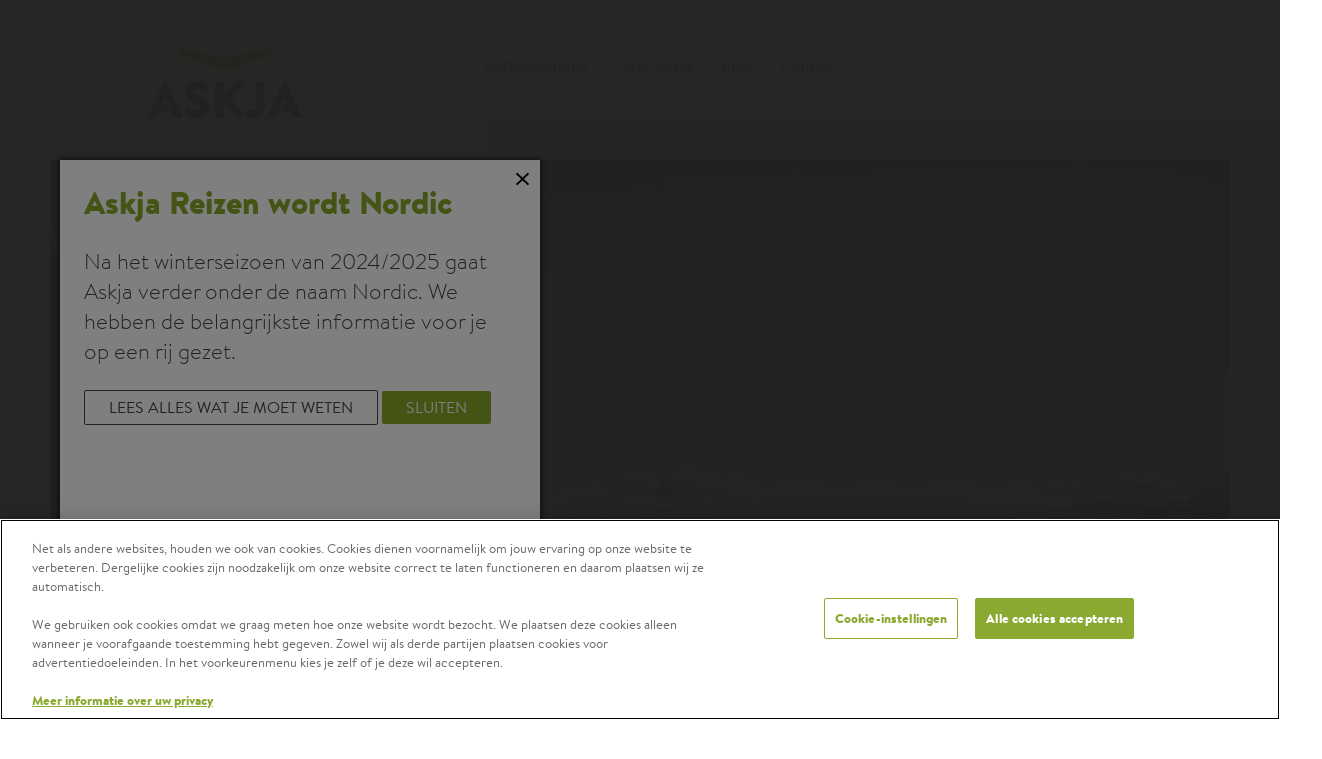

--- FILE ---
content_type: text/html; charset=UTF-8
request_url: https://www.askja.nl/reizen/groenland/individuele-reizen/winter-in-ilulissat/dagprogramma/153639
body_size: 13347
content:
<!DOCTYPE html>
<html itemscope itemtype="http://schema.org/WebPage" lang="nl-nl">
<head>
      <!-- Google Tag Manager -->
    <script>(function(w,d,s,l,i){w[l]=w[l]||[];w[l].push({'gtm.start':
    new Date().getTime(),event:'gtm.js'});var f=d.getElementsByTagName(s)[0],
    j=d.createElement(s),dl=l!='dataLayer'?'&l='+l:'';j.async=true;j.src=
    'https://www.googletagmanager.com/gtm.js?id='+i+dl;f.parentNode.insertBefore(j,f);
    })(window,document,'script','dataLayer','GTM-5H4RVN');</script>
    <!-- End Google Tag Manager -->
      <meta charset="UTF-8" />
    <title>Dagprogramma - Winter in Ilulissat - Askja Reizen </title>
    <meta name="viewport" content="width=device-width, initial-scale=1.0, maximum-scale=1.0" />
                          <meta name="description" content="Ilulissat, ook wel de ijsbergenhoofdstad van de wereld genoemd, is een even fascinerende als prettige plaats om te vertoeven. Je maakt er bovendien spectaculaire excursies, waaronder de hondensledetocht! Maar ook een eenvoudige wandeling door de plaats zelf en langs het IJsfjord is al een avontuur op zich. Bij aankomst word je welkom geheten door een gids die je wegwijs maakt en je op weg helpt. Je gaat nog drie keer met een gids op pad en de eerste avond is er ook een welkomstdiner. Je waant je niet alleen in een wereld, je bént in een andere wereld.">
            <link rel="shortcut icon" href="/askja.ico">
      <script type="text/javascript">
        var SITEROOT = "";
        var USERNAME = 'unknown';
        var UPDATEURL = '/monitor/backend-update';
        var ERRORURL = '/monitor/backend-error';
        var LOGINCHECKURL = '/monitor/login-check';
        var ADMINURL = '/monitor/view/last-errors';
      </script>
    
      <meta name="robots" content="noindex">
          <link rel="alternate" hreflang="nl-nl" href="https://www.askja.nl/reizen/groenland/individuele-reizen/winter-in-ilulissat/dagprogramma/153639" />
    <link rel="alternate" hreflang="nl-be" href="https://www.askja.be/reizen/groenland/individuele-reizen/winter-in-ilulissat/dagprogramma/153639" />
                                <link rel="stylesheet" href="/build/askja-frontend.css?20251311081923">
      </head>
<body data-lang="nl-nl" >
  <!-- Google Tag Manager (noscript) -->
<noscript><iframe src="https://www.googletagmanager.com/ns.html?id=GTM-5H4RVN"
height="0" width="0" style="display:none;visibility:hidden"></iframe></noscript>
<!-- End Google Tag Manager (noscript) -->
<!-- Google tag (gtag.js) -->
<script async src="https://www.googletagmanager.com/gtag/js?id=G-7CMN2NSDP9"></script>
<script>
  window.dataLayer = window.dataLayer || [];
  function gtag(){dataLayer.push(arguments);}
  gtag('js', new Date());
  gtag('config', 'G-7CMN2NSDP9');
</script>

  <header>
    <div class="top-bar">
  <div class="logo">
    <a href="/">
      <span>Askja</span>
    </a>
  </div>
  <nav class="main-menu">
    <div class="overlay"></div>
    <ul>
      <li><a data-reveal=".destination-menu" href="#">Bestemmingen</a></li>
      <li><a data-reveal=".about-menu" href="#">Over Askja</a></li>
      <li><a href="/blog">Blog</a></li>
      <li><a href="/contact">Contact</a></li>
      <li>
        <span id="wishlist-menu" class="wish hidden" data-reveal=".wish-menu" title="Opgeslagen reizen">
          <span class="wishlist-number">3</span> <span class="heart-icon"></span>
        </span>
      </li>
    </ul>
  </nav>

  <div id="mobile-wishlist-menu" class="wish hidden">
    <span data-reveal=".wish-menu" title="Opgeslagen reizen">
      <span class="wishlist-number">3</span> <span class="heart-icon"></span>
    </span>
  </div>

  <div class="menu-button">
    <button data-reveal=".main-menu" aria-label="Toon menu">
      <span>Menu</span>
    </button>
  </div>
  </div>
</div>

<div class="call-me-popup">
  <div class="overlay"></div>
  <div class="row">
    <div class="col">
            <p>Liever je plannen telefonisch doornemen? Dat kan. Bel ons op <a href="tel:0263529390"><strong>026 3529 390</strong></a> of vul het formuliertje hiernaast in en we bellen je tijdens kantooruren zo snel mogelijk terug. Beloofd.</p>
                  <div class="privacy">
            Askja Reizen hecht veel waarde aan de bescherming van jouw persoonsgegevens. Lees onze <a href="/pagina/privacyverklaring">privacyverklaring</a>.
            </div>
            <div class="image" style="background-image:url('/build/images/askja-medewerker-kleiner6.png?20251311081923')"></div>
          </div>
    <div class="col">
      <div class="form recaptcha-form">
            <form name="askja_website_publicbundle_callrequesttype" method="post" action="/call">
      <div class="control-group"><label class="control-label required" for="askja_website_publicbundle_callrequesttype_destination">Bestemming</label>    <div class="controls">
    <select id="askja_website_publicbundle_callrequesttype_destination" name="askja_website_publicbundle_callrequesttype[destination]" required="required"><option value="" selected="selected">Kies je bestemming...</option><option value="475">Alaska</option><option value="528">Antarctica</option><option value="504">Argentinië en Chili</option><option value="1437">Canada</option><option value="512">Faeröer eilanden</option><option value="467">IJsland</option><option value="485">Lapland</option><option value="1428">Lofoten</option><option value="468">Nieuw-Zeeland</option><option value="497">Noorwegen</option><option value="1427">Patagonië</option><option value="529">Spitsbergen</option><option value="1430">Uluru (Ayers Rock)</option><option value="514">West-Canada</option><option value="2692">Zweden</option></select>

        </div>
    </div>
      <div class="control-group"><label class="control-label required" for="askja_website_publicbundle_callrequesttype_name">Naam</label><div class="controls">
        <input type="text" id="askja_website_publicbundle_callrequesttype_name" name="askja_website_publicbundle_callrequesttype[name]" required="required" maxlength="512" />
    </div></div>
      <div class="control-group"><label class="control-label required" for="askja_website_publicbundle_callrequesttype_phone">Telefoonnummer</label><div class="controls">
        <input type="text" id="askja_website_publicbundle_callrequesttype_phone" name="askja_website_publicbundle_callrequesttype[phone]" required="required" maxlength="255" pattern=".{10,}" />
    </div></div>

      <div class="control-group newsletter1">
      <div class="controls">
        <input type="text" id="askja_website_publicbundle_callrequesttype_firstname" name="askja_website_publicbundle_callrequesttype[firstname]" placeholder="First name" aria-label="Firstname" />
    </div>
      </div>
      <div class="control-group newsletter2">
      <div class="controls">
        <input type="text" id="askja_website_publicbundle_callrequesttype_lastname" name="askja_website_publicbundle_callrequesttype[lastname]" placeholder="Last name" aria-label="Lastname" />
    </div>
      </div>
      <div class="control-group newsletter2">
      <div class="controls">
        <input type="text" id="askja_website_publicbundle_callrequesttype_address" name="askja_website_publicbundle_callrequesttype[address]" placeholder="Address" aria-label="Address" value="address" />
    </div>
      </div>
      <div class="control-group newsletter4">
      <div class="controls">
        <textarea id="askja_website_publicbundle_callrequesttype_comment" name="askja_website_publicbundle_callrequesttype[comment]" placeholder="comment" aria-label="Comment"></textarea>
    </div>
      </div>

      <button class="btn btn-lg btn-primary">
        Bel mij
      </button>
      <div class="controls"><input type="hidden" id="askja_website_publicbundle_callrequesttype_captcha" name="askja_website_publicbundle_callrequesttype[captcha]" /></div><script type="text/javascript" nonce="">
                var recaptchaCallback_askja_website_publicbundle_callrequesttype_captcha = function() {
                    grecaptcha.execute('6LfAkcQaAAAAAJRsk0K_fZUHJBeztmYGlpCWKvD3', {action: 'videobellen'}).then(function(token) {
                        document.getElementById('askja_website_publicbundle_callrequesttype_captcha').value = token;
                    });
                    setTimeout(recaptchaCallback_askja_website_publicbundle_callrequesttype_captcha, 100000);
                };
            </script><script async type="text/javascript" src="https://www.google.com/recaptcha/api.js?render=6LfAkcQaAAAAAJRsk0K_fZUHJBeztmYGlpCWKvD3&onload=recaptchaCallback_askja_website_publicbundle_callrequesttype_captcha" async defer nonce=""></script><div class="controls"><input type="hidden" id="askja_website_publicbundle_callrequesttype__token" name="askja_website_publicbundle_callrequesttype[_token]" value="e9e9725ef7888f24.b1LOwrMWsug8QJ7g-48lfKKVZWKNFoqpTtvZqYbuvHc.MBe6tNU73JFzMfWOsfgRLOrbAlTdQNyaHo-sx8G59BQaM6Wd-kHbpmk1rg" /></div></form>
            </div>
    </div>
  </div>
</div>

<div class="about-menu">
  <div class="overlay"></div>
  <div class="row">
    <div class="col">
      <h4>Over Askja</h4>
      <ul class="columns">
              <li>
          <a class='item' href="/contact">Contact</a>
        </li>
              <li>
          <a class='item' href="/maatwerk">Maatwerk</a>
        </li>
              <li>
          <a class='item' href="/duurzaamheid">Duurzaamheid</a>
        </li>
              <li>
          <a class='item' href="/beurzen">Beurzen</a>
        </li>
              <li>
          <a class='item' href="/pagina/privacyverklaring">Privacyverklaring</a>
        </li>
              <li>
          <a class='item' href="/infodagen">Infodagen</a>
        </li>
              <li>
          <a class='item' href="/over-askja-reizen">Over Askja</a>
        </li>
              <li>
          <a class='item' href="/pagina/verzekeringen">Verzekeringen</a>
        </li>
              <li>
          <a class='item' href="/pagina/vacatures">Vacatures</a>
        </li>
              <li>
          <a class='item' href="/pagina/voorwaarden">Voorwaarden</a>
        </li>
              <li>
          <a class='item' href="/pagina/reis-boeken">Reis boeken</a>
        </li>
              <li>
          <a class='item' href="/pagina/askja-reizen-wordt-nordic">Askja wordt Nordic</a>
        </li>
            </ul>
    </div>
  </div>
</div>

<div class="wish-menu">
  <div class="overlay"></div>
  <div class="row">

    <div class="row1">
      <div class="col wish">
        <h4>Jouw bewaarde reizen <span class="heart-icon"></span></h4>
      </div>
      <div class="col">
        <a href="#" class="btn btn-outline whatsapp-button" title="Deel via Whatsapp"><span class="wishlist-whatsapp"></span></a>
        <a href="#" class="btn btn-outline sms-button" title="Deel via sms"><span class="wishlist-sms"></span></a>
        <a href="#" class="btn btn-outline mail-button" title="Deel via E-mail"><span class="wishlist-mail"></span></a>
        <a href="#" class="btn btn-outline link-button" title="Kopieer de link"><span class="wishlist-link"></span></a>
      </div>
    </div>

    <div class="row2">
      <div class="col">
        Trips
      </div>
    </div>
  </div>
</div>

<div class="destination-menu">
  <div class="overlay"></div>
  <div class="row">
    <div class="col">
      <h4>Bestemmingen</h4>
      <ul class="columns">
                  <li>
            <a href="/bestemming/alaska/475/home">Alaska</a>
          </li>
                  <li>
            <a href="/bestemming/antarctica/528/home">Antarctica</a>
          </li>
                  <li>
            <a href="/bestemming/faeroer-eilanden/512/home">Faeröer eilanden</a>
          </li>
                  <li>
            <a href="/bestemming/lapland/485/home">Finland</a>
          </li>
                  <li>
            <a href="/bestemming/ijsland/467/home">IJsland</a>
          </li>
                  <li>
            <a href="/bestemming/lapland/485/home">Lapland</a>
          </li>
                  <li>
            <a href="/bestemming/nieuw-zeeland/468/home">Nieuw-Zeeland</a>
          </li>
                  <li>
            <a href="/bestemming/noorwegen/497/home">Noorwegen</a>
          </li>
                  <li>
            <a href="/bestemming/spitsbergen/529/home">Spitsbergen</a>
          </li>
                  <li>
            <a href="/bestemming/west-canada/514/home">West-Canada</a>
          </li>
                  <li>
            <a href="/bestemming/zweden/2692/home">Zweden</a>
          </li>
              </ul>
    </div>
    <div class="col">
            <h4>Reisthema's</h4>
      <ul>
                  <li>
            <a href="/new-theme/beren-kijken/4">Beren kijken</a>
          </li>
                  <li>
            <a href="/new-theme/internationale-groepsreizen/9">Groepsreizen</a>
          </li>
                  <li>
            <a href="/new-theme/noorderlicht-reizen/1">Noorderlichtreizen</a>
          </li>
                  <li>
            <a href="/new-theme/poolreizen/2">Poolreizen</a>
          </li>
                  <li>
            <a href="/new-theme/scheepsreizen/3">Scheepsreizen</a>
          </li>
              </ul>
          </div>
        <div class="col">
            <h4>Wil je liever naar Azi&euml;?</h4>
            <p>Kijk dan bij onze collega's van <strong>VNC</strong>.</p>
      <ul class="columns">
                  <li>
                         <a href='//www.vnc.nl/bestemming/bhutan-reizen/469/home' target="_blank"> Bhutan</a>
                      </li>
                  <li>
                         <a href='//www.vnc.nl/bestemming/rondreis-japan/487/home' target="_blank"> Japan</a>
                      </li>
                  <li>
                         <a href='//www.vnc.nl/bestemming/nepal-reizen/478/home' target="_blank"> Nepal</a>
                      </li>
                  <li>
                         <a href='//www.vnc.nl/bestemming/india/2733/home' target="_blank"> India</a>
                      </li>
              </ul>
    </div>
      </div>
</div>
    <div class="header-card header-card-background-large" style="background-image: url('/media/thumbnails/web/c26e996be0e3349f68e72bef5d32eba41be62400/img-0082-jpg.jpg')">
      <div class="content content-medium">
        <p class="dayprogram"><b>Dagprogramma</b> 5 Dagen</p>
        <h1>Winter in Ilulissat</h1>
      </div>
      <a href="/reizen/groenland/individuele-reizen/winter-in-ilulissat/153639" class="back-button">
        <svg xmlns="http://www.w3.org/2000/svg" viewBox="0 0 192 512"><path fill="#434341" d="M25.1 247.5l117.8-116c4.7-4.7 12.3-4.7 17 0l7.1 7.1c4.7 4.7 4.7 12.3 0 17L64.7 256l102.2 100.4c4.7 4.7 4.7 12.3 0 17l-7.1 7.1c-4.7 4.7-12.3 4.7-17 0L25 264.5c-4.6-4.7-4.6-12.3.1-17z"/></svg>Terug
      </a>

      <a href="#" data-custom-open="modal-1" class="itinerary-popup">Bekijk samenvatting</a>

      <div class="bg bg-gray"></div>
    </div>
  </header>

  <main>

    <div class="modal micromodal-slide itinerary-modal" id="modal-1" aria-hidden="true">
      <div class="modal__overlay" tabindex="-1" data-micromodal-close>
        <div class="modal__container" role="dialog" aria-modal="true" aria-labelledby="modal-1-title">
          <header class="modal__header">
            <button class="modal__close" aria-label="Close modal" data-micromodal-close></button>
         </header>
          <main class="modal__content" id="modal-1-content">

            <h4>Samenvatting: Winter in Ilulissat
                          </h4>

            <table>
                          <tr>
                <td><span class="duration">DAG 1:</span> Vlucht Kopenhagen - Nuuk- Ilulissat, informatiebijeenkomst en stadswandeling</td>
              </tr>
                          <tr>
                <td><span class="duration">DAG 2:</span> Boottocht langs de ijsbergen en noorderlichtexcursie</td>
              </tr>
                          <tr>
                <td><span class="duration">DAG 3:</span> Hondensledetocht</td>
              </tr>
                          <tr>
                <td><span class="duration">DAG 4:</span> Dag in Ilulissat</td>
              </tr>
                          <tr>
                <td><span class="duration">DAG 5:</span> Vlucht Ilulissat - Nuuk- Kopenhagen</td>
              </tr>
                        </table>

          </main>
         </div>
      </div>
    </div>

    <div class="detail-content detail-content-full">
      <div class="detail-intro">
        <p>Ilulissat, ook wel de ijsbergenhoofdstad van de wereld genoemd, is een even fascinerende als prettige plaats om te vertoeven. Je maakt er bovendien spectaculaire excursies, waaronder de hondensledetocht! Maar ook een eenvoudige wandeling door de plaats zelf en langs het IJsfjord is al een avontuur op zich. Bij aankomst word je welkom geheten door een gids die je wegwijs maakt en je op weg helpt. Je gaat nog drie keer met een gids op pad en de eerste avond is er ook een welkomstdiner. Je waant je niet alleen in een wereld, je bént in een andere wereld.</p>
      </div>

                    
                            
                      <div class="day-program">
              <div class="icon"></div>

                <div class="overview">
                  <span>
                    Dag 1                                            </span>
                  <p>
                                                        Accommodatie: Hotel Arctic (HP)
                                                    </p>
                </div>
                <div class="title">
                  Vlucht Kopenhagen - Nuuk- Ilulissat, informatiebijeenkomst en stadswandeling
                </div>
                <div class="content">
                  <p><p>Na de vlucht ga je per shuttlebus naar het hotel. Onderweg zie je al snel de gekleurde huizen van Ilulissat, die afsteken tegen de omringende ruige bergen. In het hotel is een bijeenkomst waar de gids je informeert over de stad, allerlei nuttige zaken en de excursies. Je kunt je verheugen op de komende dagen vol sneeuw en ijs, de hondensledetocht en het moderne én authentieke Ilulissat. Een wandeling met diezelfde gids door Ilulissat, maakt het beeld compleet. Zo krijg je alle informatie om je Groenland vakantie de komende dagen goed te benutten. De eerste avond is het diner in het hotel inbegrepen.</p></p>
                </div>

                        
          </div>
                      <div class="day-program">
              <div class="icon"></div>

                <div class="overview">
                  <span>
                    Dag 2                                            </span>
                  <p>
                                                        Accommodatie: Hotel Arctic (LO)
                                                    </p>
                </div>
                <div class="title">
                  Boottocht langs de ijsbergen en noorderlichtexcursie
                </div>
                <div class="content">
                  <p><p>De Diskobaai is één van de populairste plekken van Groenland. Dat komt vooral door de enorme ijsbergen die er ronddrijven. Er staat een boottocht op het programma. Die natuurlijk afhankelijk is van het ijs en het weer, maar bijna altijd geniet je van de majestueuze ijsbergen en het mooie licht. Tijdens deze boottocht voel je je klein en nietig in de grootse en overweldigende natuur. De boottocht duurt 2,5 uur. Trek warme kleding aan! Overigens kan je ook een warm, traditioneel pak huren. <br />In de avond staat er nog een excursie op het programma, om de prachtige poolnacht te ervaren. Je wordt in het hotel opgehaald en naar de donkerste plek bij Ilulissat gebracht. Als de lucht helder is heb je de kans om de aurora borealis te zien. (Niet in april, dan zijn de avonden te licht en wordt deze excursie niet meer gemaakt). De gids kan van alles vertellen over dit fenomeen en je krijgt allerlei tips en trucs om de beste foto's te maken. De excursie duurt circa 1,5 uur en er is koffie en thee inbegrepen.</p></p>
                </div>

                        
          </div>
                      <div class="day-program">
              <div class="icon"></div>

                <div class="overview">
                  <span>
                    Dag 3                                            </span>
                  <p>
                                                        Accommodatie: Hotel Arctic (LO)
                                                    </p>
                </div>
                <div class="title">
                  Hondensledetocht
                </div>
                <div class="content">
                  <p><p>Wat is meer typisch Groenlands dan een hondensledetocht? Je gaat op pad in de traditie van de Inuit. De slede wordt ook nu nog gebruikt, maar wel op zijn Groenlands, met een waaier aan sledehonden ervoor. Deze wat wildere husky's luisteren alleen naar hun eigenaar, die als musher de slede bestuurt. Tijdens de tocht van ongeveer 1,5 uur zit je met twee personen op de slede. De rit vindt plaats in de buurt van Ilulissat op een vlakte, waar toch de nodige hobbels en bobbels in zitten. Een onvergetelijke ervaring. <br />De rest van de dag kun je bijvoorbeeld een wandeling maken naar de Sermermiut vallei die 1,5 kilometer ten zuiden van Ilulissat ligt. In deze vallei leefden 4.000 jaar lang verschillende Inuit culturen in een nederzetting. Een hoogtepunt is het uitzichtpunt, met zicht op het IJsfjord. Je ziet zee, bergen en ijsbergen. <br />Er is vandaag zeker nog tijd over om zelf ook in Ilulissat rond te kijken, naar het museum te gaan en misschien alvast wat souvenirs te kopen</p></p>
                </div>

                        
             
                                       
                                       
                              <div class="gallery-slider">
                  <div class="glide">
                    <div class="glide__track" data-glide-el="track">
                      <ul class="glide__slides">
                                                <li class="glide__slide">
                          <img src="/media/thumbnails/web/3137a5c57d0f748e6ec6e2424c75efc4062bf4fc/8260287805-d99fba4999-o.jpg" alt="">
                          <div class="gallery-caption">
                            <span>1/3</span> 
                          </div>
                        </li>
                                                                        <li class="glide__slide">
                          <img src="/media/thumbnails/web/91116504721dc176c1273edebba7bf2430f67f33/shutterstock-540056203.jpg" alt="">
                          <div class="gallery-caption">
                            <span>2/3</span> 
                          </div>
                        </li>
                                                                        <li class="glide__slide">
                          <img src="/media/thumbnails/web/1d9925a4f46bc7554e04c4ea4553a086d95ac2ef/5014566004-ffa489e704-o.jpg" alt="">
                          <div class="gallery-caption">
                            <span>3/3</span> 
                          </div>
                        </li>
                                              </ul>
                    </div>
                                        <div class="glide__arrows" data-glide-el="controls">
                      <button class="glide__arrow glide__arrow--left" data-glide-dir="<">prev</button>
                      <button class="glide__arrow glide__arrow--right" data-glide-dir=">">next</button>
                    </div>
                                      </div>
                </div>
                          
          </div>
                      <div class="day-program">
              <div class="icon"></div>

                <div class="overview">
                  <span>
                    Dag 4                                            </span>
                  <p>
                                                        Accommodatie: Hotel Arctic (LO)
                                                    </p>
                </div>
                <div class="title">
                  Dag in Ilulissat
                </div>
                <div class="content">
                  <p><p>Deze dag in Ilulissat kun je naar eigen inzicht invullen. Geniet om je gemak van de mooie omgeving en struin rond in het stadje, waarbij ook een aan de plaatselijke supermarkt aan te bevelen is. Het geeft inzicht in het leven van de inwoners van Ilulissat. Zeker een bezoek waard is Kangiata Illorsua, het Ilulissat Icefjord Centre. Hier in het bezoekerscentrum kun je bij de tentoonstelling The Tale of Ice meer leren over de de geschiedenis van ijs, over de cultuur in en rond het IJsfjord en over de klimaatveranderingen die duidelijk zichtbaar en voelbaar zijn. Het plaatselijke museum in het oude woonhuis van Knud Rasmussen, Groenlands beroemdste ontdekkingsreiziger uit het begin van de vorige eeuw.<br />Voor het diner zijn er, naast het restaurant in het hotel, meerdere restaurants in Ilulissat waar je uit kunt kiezen en waar je verrassend goed kunt eten.</p>
<p></p></p>
                </div>

                        
          </div>
                      <div class="day-program">
              <div class="icon"></div>

                <div class="overview">
                  <span>
                    Dag 5                                            </span>
                  <p>
                                                        Accommodatie: Hotel Arctic (LO)
                                                    </p>
                </div>
                <div class="title">
                  Vlucht Ilulissat - Nuuk- Kopenhagen
                </div>
                <div class="content">
                  <p><p>Aan de vakantie naar Groenland komt vandaag een einde. Na het ontbijt word je naar de luchthaven gebracht voor de vlucht via Nuuk naar Kopenhagen.</p></p>
                </div>

                        
          </div>
          
    </div>
  </main>

    <footer>
        <div class="row">
      <div class="col">
        <section class="destinations">
          <h4>Bestemmingen</h4>
          <ul>
                          <li>
                <a href="/bestemming/alaska/475/home">Alaska</a>
              </li>
                          <li>
                <a href="/bestemming/antarctica/528/home">Antarctica</a>
              </li>
                          <li>
                <a href="/bestemming/faeroer-eilanden/512/home">Faeröer eilanden</a>
              </li>
                          <li>
                <a href="/bestemming/lapland/485/home">Finland</a>
              </li>
                          <li>
                <a href="/bestemming/ijsland/467/home">IJsland</a>
              </li>
                          <li>
                <a href="/bestemming/lapland/485/home">Lapland</a>
              </li>
                          <li>
                <a href="/bestemming/nieuw-zeeland/468/home">Nieuw-Zeeland</a>
              </li>
                          <li>
                <a href="/bestemming/noorwegen/497/home">Noorwegen</a>
              </li>
                          <li>
                <a href="/bestemming/spitsbergen/529/home">Spitsbergen</a>
              </li>
                          <li>
                <a href="/bestemming/west-canada/514/home">West-Canada</a>
              </li>
                          <li>
                <a href="/bestemming/zweden/2692/home">Zweden</a>
              </li>
                      </ul>
        </section>
        <section class="garanties">
          <h4>Onze garanties</h4>
          <p>Onze reizen worden gewaarborgd door de SGR, het ANVR en het Calamiteitenfonds.</p>
          <a href="https://www.anvr.nl/anvrleden/Certificaat.aspx?nummer=605" target="_new"><img src="/build/images/garantie_anvr.png?20251311081923" alt="ANVR logo"></a>
          <img src="/build/images/garantie_calamiteitenfonds.png?20251311081923" alt="Calamiteitenfonds logo">
          <img src="/build/images/garantie_sgr.png?20251311081923" alt="SGR logo">
        </section>
      </div>
      <div class="col">
                <section>
          <h4>Reisthema's</h4>
          <ul>
                          <li>
                <a href="/new-theme/beren-kijken/4">Beren kijken</a>
              </li>
                          <li>
                <a href="/new-theme/internationale-groepsreizen/9">Groepsreizen</a>
              </li>
                          <li>
                <a href="/new-theme/noorderlicht-reizen/1">Noorderlichtreizen</a>
              </li>
                          <li>
                <a href="/new-theme/poolreizen/2">Poolreizen</a>
              </li>
                          <li>
                <a href="/new-theme/scheepsreizen/3">Scheepsreizen</a>
              </li>
                      </ul>
        </section>
                <section>
          <h4>Meer informatie</h4>
          <ul>
                          <li><a href="/contact"> Contact </a></li>
                          <li><a href="/maatwerk"> Maatwerk </a></li>
                          <li><a href="/duurzaamheid"> Duurzaamheid </a></li>
                          <li><a href="/beurzen"> Beurzen </a></li>
                          <li><a href="/pagina/privacyverklaring"> Privacyverklaring </a></li>
                          <li><a href="/infodagen"> Infodagen </a></li>
                          <li><a href="/over-askja-reizen"> Over Askja </a></li>
                          <li><a href="/pagina/verzekeringen"> Verzekeringen </a></li>
                          <li><a href="/pagina/vacatures"> Vacatures </a></li>
                          <li><a href="/pagina/voorwaarden"> Voorwaarden </a></li>
                          <li><a href="/pagina/reis-boeken"> Reis boeken </a></li>
                          <li><a href="/pagina/askja-reizen-wordt-nordic"> Askja wordt Nordic </a></li>
                      </ul>
        </section>
      </div>
      <div class="col">
        <section>
          <div id="newsletter-footer"><h4 class="custom-title">Nieuwsbrief</h4><div class="custom-content"><p>Wegdromen bij de gaafste bestemmingen? Schrijf je in voor onze nieuwsbrief.</p></div></div>
                      <form name="askja_website_publicbundle_newsletterrequesttype" method="post" action="/nieuwsbrief">

            <div class="control-group newsletter1">
            <div class="controls">
        <input type="text" id="askja_website_publicbundle_newsletterrequesttype_firstname" name="askja_website_publicbundle_newsletterrequesttype[firstname]" placeholder="First name" aria-label="Firstname" />
    </div>
            </div>
            <div class="control-group newsletter2">
            <div class="controls">
        <input type="text" id="askja_website_publicbundle_newsletterrequesttype_lastname" name="askja_website_publicbundle_newsletterrequesttype[lastname]" placeholder="Last name" aria-label="Lastname" />
    </div>
            </div>
            <div class="control-group newsletter3">
            <div class="controls">
        <input type="text" id="askja_website_publicbundle_newsletterrequesttype_address" name="askja_website_publicbundle_newsletterrequesttype[address]" placeholder="Address" aria-label="Address" value="address" />
    </div>
            </div>
            <div class="control-group newsletter4">
            <div class="controls">
        <textarea id="askja_website_publicbundle_newsletterrequesttype_comment" name="askja_website_publicbundle_newsletterrequesttype[comment]" placeholder="comment" aria-label="Comment"></textarea>
    </div>
            </div>
            <div class="control-group newsletter5">
                <div class="controls">
                <div class="controls">
        <input type="email" id="askja_website_publicbundle_newsletterrequesttype_email" name="askja_website_publicbundle_newsletterrequesttype[email]" required="required" maxlength="255" placeholder="E-mailadres" aria-label="E-mailadres" />
    </div>
                </div>
                <button type="submit" id="askja_website_publicbundle_newsletterrequesttype_Ok" name="askja_website_publicbundle_newsletterrequesttype[Ok]" class="btn" title="Aanmelden" aria-label="Aanmelden"></button>&nbsp;
            </div>

          <div class="controls"><input type="hidden" id="askja_website_publicbundle_newsletterrequesttype__token" name="askja_website_publicbundle_newsletterrequesttype[_token]" value="32aa6feebb054cffa.MMUjmGwu_5-MHLCiZjOrFvFsDm4GEsbkjTSyUU8wGgk.cpd2_CFMp6zeTtaUJEXKXrIFTxtUV5CR6V3RYSoCVnF4lUrpAGCdzrhm2w" /></div>
          </form>
                    <div class="sm"><div id="privacy-warning"><div class="custom-content"><p>Askja hecht veel waarde aan de bescherming van jouw persoonsgegevens. Lees onze <a href="//www.askja.nl/pagina/privacyverklaring" target="_blank" rel="noopener noreferrer">privacyverklaring</a>.</p></div></div></div>
        </section>

        <section>
          <h4>Contact</h4>
          <p>Pascalbaan 2<br>
            3439 MP Nieuwegein <br>
                        NL: +31 (0) 26 352 93 90<br>
                        BE: +32-3 8080 258</p>
        </section>

        <section class="social">
          <p>Volg ons op:</p>
          <div>
                        <a class="facebook btn" rel="nofollow" href="https://www.facebook.com/AskjaReizen" target="_blank">
              <span>Like us on Facebook</span>
            </a>
                                      <a class="instagram btn" rel="nofollow" href="https://www.instagram.com/askjareizen" target="_blank">
                <span>Follow us on Instagram</span>
              </a>
                      </div>
        </section>
      </div>
    </div>

    <div class="closer">
      <a href="/pagina/privacyverklaring">
        Voorwaarden en privacy
      </a>
    </div>
  </footer>

  <div class="cols">
    <div></div>
    <div></div>
    <div></div>
    <div></div>
    <div></div>
    <div></div>
    <div></div>
    <div></div>
    <div></div>
    <div></div>
    <div></div>
    <div></div>
  </div>


<div class="ie-warning dontshow">
  <div class="container">
    <h3>Oeps! Onze site doet het niet in deze browser </h3>

    <div class="left">
      <p>We raden je aan een andere browser te downloaden:</p>
      <div class="browser-icons">
        <a href="https://www.google.com/chrome/" target="_blank">
          <svg aria-hidden="true" focusable="false" data-prefix="fab" data-icon="chrome" role="img" xmlns="http://www.w3.org/2000/svg" viewBox="0 0 496 512" class="svg-inline--fa fa-chrome fa-w-16"><path fill="#88aa28" d="M131.5 217.5L55.1 100.1c47.6-59.2 119-91.8 192-92.1 42.3-.3 85.5 10.5 124.8 33.2 43.4 25.2 76.4 61.4 97.4 103L264 133.4c-58.1-3.4-113.4 29.3-132.5 84.1zm32.9 38.5c0 46.2 37.4 83.6 83.6 83.6s83.6-37.4 83.6-83.6-37.4-83.6-83.6-83.6-83.6 37.3-83.6 83.6zm314.9-89.2L339.6 174c37.9 44.3 38.5 108.2 6.6 157.2L234.1 503.6c46.5 2.5 94.4-7.7 137.8-32.9 107.4-62 150.9-192 107.4-303.9zM133.7 303.6L40.4 120.1C14.9 159.1 0 205.9 0 256c0 124 90.8 226.7 209.5 244.9l63.7-124.8c-57.6 10.8-113.2-20.8-139.5-72.5z" class=""></path></svg>
        </a>
        <a href="https://www.mozilla.org/en-US/firefox/new/" target="_blank">
          <svg aria-hidden="true" focusable="false" data-prefix="fab" data-icon="firefox" role="img" xmlns="http://www.w3.org/2000/svg" viewBox="0 0 480 512" class="svg-inline--fa fa-firefox fa-w-15"><path fill="#88aa28" d="M478.1 235.3c-.7-4.5-1.4-7.1-1.4-7.1s-1.8 2-4.7 5.9c-.9-10.7-2.8-21.2-5.8-31.6-3.7-12.9-8.5-25.4-14.5-37.4-3.8-8-8.2-15.6-13.3-22.8-1.8-2.7-3.7-5.4-5.6-7.9-8.8-14.4-19-23.3-30.7-40-7.6-12.8-12.9-26.9-15.4-41.6-3.2 8.9-5.7 18-7.4 27.3-12.1-12.2-22.5-20.8-28.9-26.7C319.4 24.2 323 9.1 323 9.1S264.7 74.2 289.9 142c8.7 23 23.8 43.1 43.4 57.9 24.4 20.2 50.8 36 64.7 76.6-11.2-21.3-28.1-39.2-48.8-51.5 6.2 14.7 9.4 30.6 9.3 46.5 0 61-49.6 110.5-110.6 110.4-8.3 0-16.5-.9-24.5-2.8-9.5-1.8-18.7-4.9-27.4-9.3-12.9-7.8-24-18.1-32.8-30.3l-.2-.3 2 .7c4.6 1.6 9.2 2.8 14 3.7 18.7 4 38.3 1.7 55.6-6.6 17.5-9.7 28-16.9 36.6-14h.2c8.4 2.7 15-5.5 9-14-10.4-13.4-27.4-20-44.2-17-17.5 2.5-33.5 15-56.4 2.9-1.5-.8-2.9-1.6-4.3-2.5-1.6-.9 4.9 1.3 3.4.3-5-2.5-9.8-5.4-14.4-8.6-.3-.3 3.5 1.1 3.1.8-5.9-4-11-9.2-15-15.2-4.1-7.4-4.5-16.4-1-24.1 2.1-3.8 5.4-6.9 9.3-8.7 3 1.5 4.8 2.6 4.8 2.6s-1.3-2.5-2.1-3.8c.3-.1.5 0 .8-.2 2.6 1.1 8.3 4 11.4 5.8 2.1 1.1 3.8 2.7 5.2 4.7 0 0 1-.5.3-2.7-1.1-2.7-2.9-5-5.4-6.6h.2c2.3 1.2 4.5 2.6 6.6 4.1 1.9-4.4 2.8-9.2 2.6-14 .2-2.6-.2-5.3-1.1-7.8-.8-1.6.5-2.2 1.9-.5-.2-1.3-.7-2.5-1.2-3.7v-.1s.8-1.1 1.2-1.5c1-1 2.1-1.9 3.4-2.7 7.2-4.5 14.8-8.4 22.7-11.6 6.4-2.8 11.7-4.9 12.8-5.6 1.6-1 3.1-2.2 4.5-3.5 5.3-4.5 9-10.8 10.2-17.7.1-.9.2-1.8.3-2.8v-1.5c-.9-3.5-6.9-6.1-38.4-9.1-11.1-1.8-20-10.1-22.5-21.1v-.1c6-15.7 16.8-29.1 30.8-38.3.8-.7-3.2.2-2.4-.5 2.7-1.3 5.4-2.5 8.2-3.5 1.4-.6-6-3.4-12.6-2.7-4 .2-8 1.2-11.7 2.8 1.6-1.3 6.2-3.1 5.1-3.1-8.4 1.6-16.5 4.7-23.9 9 0-.8.1-1.5.5-2.2-5.9 2.5-11 6.5-15 11.5.1-.9.2-1.8.2-2.7-2.7 2-5.2 4.3-7.3 6.9l-.1.1c-17.4-6.7-36.3-8.3-54.6-4.7l-.2-.1h.2c-3.8-3.1-7.1-6.7-9.7-10.9l-.2.1-.4-.2c-1.2-1.8-2.4-3.8-3.7-6-.9-1.6-1.8-3.4-2.7-5.2 0-.1-.1-.2-.2-.2-.4 0-.6 1.7-.9 1.3v-.1c-3.2-8.3-4.7-17.2-4.4-26.2l-.2.1c-5.1 3.5-9 8.6-11.1 14.5-.9 2.1-1.6 3.3-2.2 4.5v-.5c.1-1.1.6-3.3.5-3.1s-.2.3-.3.4c-1.5 1.7-2.9 3.7-3.9 5.8-.9 1.9-1.7 3.9-2.3 5.9-.1.3 0-.3 0-1s.1-2 0-1.7l-.3.7c-6.7 14.9-10.9 30.8-12.4 47.1-.4 2.8-.6 5.6-.5 8.3v.2c-4.8 5.2-9 11-12.7 17.1-12.1 20.4-21.1 42.5-26.8 65.6 4-8.8 8.8-17.2 14.3-25.1C5.5 228.5 0 257.4 0 286.6c1.8-8.6 4.2-17 7-25.3-1.7 34.5 4.9 68.9 19.4 100.3 19.4 43.5 51.6 80 92.3 104.7 16.6 11.2 34.7 19.9 53.8 25.8 2.5.9 5.1 1.8 7.7 2.7-.8-.3-1.6-.7-2.4-1 22.6 6.8 46.2 10.3 69.8 10.3 83.7 0 111.3-31.9 113.8-35 4.1-3.7 7.5-8.2 9.9-13.3 1.6-.7 3.2-1.4 4.9-2.1l1-.5 1.9-.9c12.6-5.9 24.5-13.4 35.3-22.1 16.3-11.7 27.9-28.7 32.9-48.1 3-7.1 3.1-15 .4-22.2.9-1.4 1.7-2.8 2.7-4.3 18-28.9 28.2-61.9 29.6-95.9v-2.8c0-7.3-.6-14.5-1.9-21.6zm-299-97.6c-.4 1.1-.9 2.3-1.3 3.5.4-1.2.8-2.3 1.3-3.5z" class=""></path></svg>
        </a>
        <a href="https://support.apple.com/downloads/safari" target="_blank">
          <svg aria-hidden="true" focusable="false" data-prefix="fab" data-icon="safari" role="img" xmlns="http://www.w3.org/2000/svg" viewBox="0 0 512 512" class="svg-inline--fa fa-safari fa-w-16"><path fill="#88aa28" d="M236.9 256.8c0-9.1 6.6-17.7 16.3-17.7 8.9 0 17.4 6.4 17.4 16.1 0 9.1-6.4 17.7-16.1 17.7-9 0-17.6-6.7-17.6-16.1zM504 256c0 137-111 248-248 248S8 393 8 256 119 8 256 8s248 111 248 248zm-26.6 0c0-122.3-99.1-221.4-221.4-221.4S34.6 133.7 34.6 256 133.7 477.4 256 477.4 477.4 378.3 477.4 256zm-72.5 96.6c0 3.6 13 10.2 16.3 12.2-27.4 41.5-69.8 71.4-117.9 83.3l-4.4-18.5c-.3-2.5-1.9-2.8-4.2-2.8-1.9 0-3 2.8-2.8 4.2l4.4 18.8c-13.3 2.8-26.8 4.2-40.4 4.2-36.3 0-72-10.2-103-29.1 1.7-2.8 12.2-18 12.2-20.2 0-1.9-1.7-3.6-3.6-3.6-3.9 0-12.2 16.6-14.7 19.9-41.8-27.7-72-70.6-83.6-119.6l19.1-4.2c2.2-.6 2.8-2.2 2.8-4.2 0-1.9-2.8-3-4.4-2.8L62 294.5c-2.5-12.7-3.9-25.5-3.9-38.5 0-37.1 10.5-73.6 30.2-104.9 2.8 1.7 16.1 10.8 18.3 10.8 1.9 0 3.6-1.4 3.6-3.3 0-3.9-14.7-11.3-18-13.6 28.2-41.2 71.1-70.9 119.8-81.9l4.2 18.5c.6 2.2 2.2 2.8 4.2 2.8s3-2.8 2.8-4.4L219 61.7c12.2-2.2 24.6-3.6 37.1-3.6 37.1 0 73.3 10.5 104.9 30.2-1.9 2.8-10.8 15.8-10.8 18 0 1.9 1.4 3.6 3.3 3.6 3.9 0 11.3-14.4 13.3-17.7 41 27.7 70.3 70 81.7 118.2l-15.5 3.3c-2.5.6-2.8 2.2-2.8 4.4 0 1.9 2.8 3 4.2 2.8l15.8-3.6c2.5 12.7 3.9 25.7 3.9 38.7 0 36.3-10 72-28.8 102.7-2.8-1.4-14.4-9.7-16.6-9.7-2.1 0-3.8 1.7-3.8 3.6zm-33.2-242.2c-13 12.2-134.2 123.7-137.6 129.5l-96.6 160.5c12.7-11.9 134.2-124 137.3-129.3l96.9-160.7z" class=""></path></svg>
        </a>
      </div>
    </div>
     <div class="right">
      <img src="/build/images/404-uil.jpg?20251311081923" alt="404-giraffe" border="0">
    </div>
  </div>

  <script>
    document.addEventListener('DOMContentLoaded', function () {
      var ua = window.navigator.userAgent;
      var isIE = /MSIE|Trident/.test(ua);

      if ( isIE ) {
        document.querySelector('.ie-warning').classList.remove('dontshow');
      }
    });
  </script>
</div>


  
  
      <div class="generic-popup dontshow suttle" data-id="19">
  <div class="container">

    <span class="close-button"></span>

    <h3>Askja Reizen wordt Nordic</h3>
    <p>
      <p>Na het winterseizoen van 2024/2025 gaat Askja verder onder de naam Nordic. We hebben de belangrijkste informatie voor je op een rij gezet.</p>
    </p>

    <a id="generic-popup-more" href="https://www.askja.nl/pagina/askja-reizen-wordt-nordic" class="btn btn-outline">Lees alles wat je moet weten</a>
    <a id="generic-popup-close" href="#" class="btn btn-primary">Sluiten</a>
  </div>
</div>
  
<div class="videocall-notice dontshow">
  <div class="container">
    <span class="close-button"></span>
    <h3>Videobellen?</h3>
Je wilt met ons videobellen. Goed idee! Vul hieronder je gegevens in en we nemen contact met je op voor een datum en tijdstip.
    <p>
      <div class="form recaptcha-form">
            <form name="askja_website_publicbundle_videocallrequesttype" method="post" action="/video-call">
      <div class="control-group"><label class="control-label required" for="askja_website_publicbundle_videocallrequesttype_name">Naam</label><div class="controls">
        <input type="text" id="askja_website_publicbundle_videocallrequesttype_name" name="askja_website_publicbundle_videocallrequesttype[name]" required="required" maxlength="512" />
    </div></div>
      <div class="control-group"><label class="control-label required" for="askja_website_publicbundle_videocallrequesttype_email">E-mail adres</label><div class="controls">
        <input type="email" id="askja_website_publicbundle_videocallrequesttype_email" name="askja_website_publicbundle_videocallrequesttype[email]" required="required" maxlength="512" />
    </div></div>
      <div class="control-group"><label class="control-label required" for="askja_website_publicbundle_videocallrequesttype_phone">Telefoonnummer</label><div class="controls">
        <input type="text" id="askja_website_publicbundle_videocallrequesttype_phone" name="askja_website_publicbundle_videocallrequesttype[phone]" required="required" maxlength="255" pattern=".{10,}" />
    </div></div>
      <div class="control-group"><label class="control-label required" for="askja_website_publicbundle_videocallrequesttype_moment">Voorkeursdatum en tijdstip (alleen onder kantoortijd)</label><div class="controls">
        <textarea id="askja_website_publicbundle_videocallrequesttype_moment" name="askja_website_publicbundle_videocallrequesttype[moment]" required="required"></textarea>
    </div></div>

      <div class="control-group newsletter1">
      <div class="controls">
        <input type="text" id="askja_website_publicbundle_videocallrequesttype_firstname" name="askja_website_publicbundle_videocallrequesttype[firstname]" placeholder="First name" aria-label="Firstname" />
    </div>
      </div>
      <div class="control-group newsletter2">
      <div class="controls">
        <input type="text" id="askja_website_publicbundle_videocallrequesttype_lastname" name="askja_website_publicbundle_videocallrequesttype[lastname]" placeholder="Last name" aria-label="Lastname" />
    </div>
      </div>
      <div class="control-group newsletter2">
      <div class="controls">
        <input type="text" id="askja_website_publicbundle_videocallrequesttype_address" name="askja_website_publicbundle_videocallrequesttype[address]" placeholder="Address" aria-label="Address" value="address" />
    </div>
      </div>
      <div class="control-group newsletter4">
      <div class="controls">
        <textarea id="askja_website_publicbundle_videocallrequesttype_comment" name="askja_website_publicbundle_videocallrequesttype[comment]" placeholder="comment" aria-label="Comment"></textarea>
    </div>
      </div>

      <button class="btn btn-lg btn-primary" id="btn_submit">
        Verstuur
      </button>
      <div class="controls"><input type="hidden" id="askja_website_publicbundle_videocallrequesttype_captcha" name="askja_website_publicbundle_videocallrequesttype[captcha]" /></div><script type="text/javascript" nonce="">
                var recaptchaCallback_askja_website_publicbundle_videocallrequesttype_captcha = function() {
                    grecaptcha.execute('6LfAkcQaAAAAAJRsk0K_fZUHJBeztmYGlpCWKvD3', {action: 'videobellen'}).then(function(token) {
                        document.getElementById('askja_website_publicbundle_videocallrequesttype_captcha').value = token;
                    });
                    setTimeout(recaptchaCallback_askja_website_publicbundle_videocallrequesttype_captcha, 100000);
                };
            </script><script async type="text/javascript" src="https://www.google.com/recaptcha/api.js?render=6LfAkcQaAAAAAJRsk0K_fZUHJBeztmYGlpCWKvD3&onload=recaptchaCallback_askja_website_publicbundle_videocallrequesttype_captcha" async defer nonce=""></script><div class="controls"><input type="hidden" id="askja_website_publicbundle_videocallrequesttype__token" name="askja_website_publicbundle_videocallrequesttype[_token]" value="824458f045aa8a1f9ee558df.12u6r7vNrgwpKXSVZk9gjqq4x0ib4dMNagUFmMn7lkg.hAbe-4Om92FEHRjwPxsa4fPvvSPxibZJHkxx4KWx7y6ZBYiZyv3Zfx8fIQ" /></div></form>
            </div>
    </p>
</div>
  <script src="/build/runtime.js?20251311081923"></script><script src="/build/askja-frontend.js?20251311081923"></script>
</body>
</html>


--- FILE ---
content_type: text/html; charset=utf-8
request_url: https://www.google.com/recaptcha/api2/anchor?ar=1&k=6LfAkcQaAAAAAJRsk0K_fZUHJBeztmYGlpCWKvD3&co=aHR0cHM6Ly93d3cuYXNramEubmw6NDQz&hl=en&v=PoyoqOPhxBO7pBk68S4YbpHZ&size=invisible&anchor-ms=20000&execute-ms=30000&cb=u58hcaaehw2g
body_size: 48586
content:
<!DOCTYPE HTML><html dir="ltr" lang="en"><head><meta http-equiv="Content-Type" content="text/html; charset=UTF-8">
<meta http-equiv="X-UA-Compatible" content="IE=edge">
<title>reCAPTCHA</title>
<style type="text/css">
/* cyrillic-ext */
@font-face {
  font-family: 'Roboto';
  font-style: normal;
  font-weight: 400;
  font-stretch: 100%;
  src: url(//fonts.gstatic.com/s/roboto/v48/KFO7CnqEu92Fr1ME7kSn66aGLdTylUAMa3GUBHMdazTgWw.woff2) format('woff2');
  unicode-range: U+0460-052F, U+1C80-1C8A, U+20B4, U+2DE0-2DFF, U+A640-A69F, U+FE2E-FE2F;
}
/* cyrillic */
@font-face {
  font-family: 'Roboto';
  font-style: normal;
  font-weight: 400;
  font-stretch: 100%;
  src: url(//fonts.gstatic.com/s/roboto/v48/KFO7CnqEu92Fr1ME7kSn66aGLdTylUAMa3iUBHMdazTgWw.woff2) format('woff2');
  unicode-range: U+0301, U+0400-045F, U+0490-0491, U+04B0-04B1, U+2116;
}
/* greek-ext */
@font-face {
  font-family: 'Roboto';
  font-style: normal;
  font-weight: 400;
  font-stretch: 100%;
  src: url(//fonts.gstatic.com/s/roboto/v48/KFO7CnqEu92Fr1ME7kSn66aGLdTylUAMa3CUBHMdazTgWw.woff2) format('woff2');
  unicode-range: U+1F00-1FFF;
}
/* greek */
@font-face {
  font-family: 'Roboto';
  font-style: normal;
  font-weight: 400;
  font-stretch: 100%;
  src: url(//fonts.gstatic.com/s/roboto/v48/KFO7CnqEu92Fr1ME7kSn66aGLdTylUAMa3-UBHMdazTgWw.woff2) format('woff2');
  unicode-range: U+0370-0377, U+037A-037F, U+0384-038A, U+038C, U+038E-03A1, U+03A3-03FF;
}
/* math */
@font-face {
  font-family: 'Roboto';
  font-style: normal;
  font-weight: 400;
  font-stretch: 100%;
  src: url(//fonts.gstatic.com/s/roboto/v48/KFO7CnqEu92Fr1ME7kSn66aGLdTylUAMawCUBHMdazTgWw.woff2) format('woff2');
  unicode-range: U+0302-0303, U+0305, U+0307-0308, U+0310, U+0312, U+0315, U+031A, U+0326-0327, U+032C, U+032F-0330, U+0332-0333, U+0338, U+033A, U+0346, U+034D, U+0391-03A1, U+03A3-03A9, U+03B1-03C9, U+03D1, U+03D5-03D6, U+03F0-03F1, U+03F4-03F5, U+2016-2017, U+2034-2038, U+203C, U+2040, U+2043, U+2047, U+2050, U+2057, U+205F, U+2070-2071, U+2074-208E, U+2090-209C, U+20D0-20DC, U+20E1, U+20E5-20EF, U+2100-2112, U+2114-2115, U+2117-2121, U+2123-214F, U+2190, U+2192, U+2194-21AE, U+21B0-21E5, U+21F1-21F2, U+21F4-2211, U+2213-2214, U+2216-22FF, U+2308-230B, U+2310, U+2319, U+231C-2321, U+2336-237A, U+237C, U+2395, U+239B-23B7, U+23D0, U+23DC-23E1, U+2474-2475, U+25AF, U+25B3, U+25B7, U+25BD, U+25C1, U+25CA, U+25CC, U+25FB, U+266D-266F, U+27C0-27FF, U+2900-2AFF, U+2B0E-2B11, U+2B30-2B4C, U+2BFE, U+3030, U+FF5B, U+FF5D, U+1D400-1D7FF, U+1EE00-1EEFF;
}
/* symbols */
@font-face {
  font-family: 'Roboto';
  font-style: normal;
  font-weight: 400;
  font-stretch: 100%;
  src: url(//fonts.gstatic.com/s/roboto/v48/KFO7CnqEu92Fr1ME7kSn66aGLdTylUAMaxKUBHMdazTgWw.woff2) format('woff2');
  unicode-range: U+0001-000C, U+000E-001F, U+007F-009F, U+20DD-20E0, U+20E2-20E4, U+2150-218F, U+2190, U+2192, U+2194-2199, U+21AF, U+21E6-21F0, U+21F3, U+2218-2219, U+2299, U+22C4-22C6, U+2300-243F, U+2440-244A, U+2460-24FF, U+25A0-27BF, U+2800-28FF, U+2921-2922, U+2981, U+29BF, U+29EB, U+2B00-2BFF, U+4DC0-4DFF, U+FFF9-FFFB, U+10140-1018E, U+10190-1019C, U+101A0, U+101D0-101FD, U+102E0-102FB, U+10E60-10E7E, U+1D2C0-1D2D3, U+1D2E0-1D37F, U+1F000-1F0FF, U+1F100-1F1AD, U+1F1E6-1F1FF, U+1F30D-1F30F, U+1F315, U+1F31C, U+1F31E, U+1F320-1F32C, U+1F336, U+1F378, U+1F37D, U+1F382, U+1F393-1F39F, U+1F3A7-1F3A8, U+1F3AC-1F3AF, U+1F3C2, U+1F3C4-1F3C6, U+1F3CA-1F3CE, U+1F3D4-1F3E0, U+1F3ED, U+1F3F1-1F3F3, U+1F3F5-1F3F7, U+1F408, U+1F415, U+1F41F, U+1F426, U+1F43F, U+1F441-1F442, U+1F444, U+1F446-1F449, U+1F44C-1F44E, U+1F453, U+1F46A, U+1F47D, U+1F4A3, U+1F4B0, U+1F4B3, U+1F4B9, U+1F4BB, U+1F4BF, U+1F4C8-1F4CB, U+1F4D6, U+1F4DA, U+1F4DF, U+1F4E3-1F4E6, U+1F4EA-1F4ED, U+1F4F7, U+1F4F9-1F4FB, U+1F4FD-1F4FE, U+1F503, U+1F507-1F50B, U+1F50D, U+1F512-1F513, U+1F53E-1F54A, U+1F54F-1F5FA, U+1F610, U+1F650-1F67F, U+1F687, U+1F68D, U+1F691, U+1F694, U+1F698, U+1F6AD, U+1F6B2, U+1F6B9-1F6BA, U+1F6BC, U+1F6C6-1F6CF, U+1F6D3-1F6D7, U+1F6E0-1F6EA, U+1F6F0-1F6F3, U+1F6F7-1F6FC, U+1F700-1F7FF, U+1F800-1F80B, U+1F810-1F847, U+1F850-1F859, U+1F860-1F887, U+1F890-1F8AD, U+1F8B0-1F8BB, U+1F8C0-1F8C1, U+1F900-1F90B, U+1F93B, U+1F946, U+1F984, U+1F996, U+1F9E9, U+1FA00-1FA6F, U+1FA70-1FA7C, U+1FA80-1FA89, U+1FA8F-1FAC6, U+1FACE-1FADC, U+1FADF-1FAE9, U+1FAF0-1FAF8, U+1FB00-1FBFF;
}
/* vietnamese */
@font-face {
  font-family: 'Roboto';
  font-style: normal;
  font-weight: 400;
  font-stretch: 100%;
  src: url(//fonts.gstatic.com/s/roboto/v48/KFO7CnqEu92Fr1ME7kSn66aGLdTylUAMa3OUBHMdazTgWw.woff2) format('woff2');
  unicode-range: U+0102-0103, U+0110-0111, U+0128-0129, U+0168-0169, U+01A0-01A1, U+01AF-01B0, U+0300-0301, U+0303-0304, U+0308-0309, U+0323, U+0329, U+1EA0-1EF9, U+20AB;
}
/* latin-ext */
@font-face {
  font-family: 'Roboto';
  font-style: normal;
  font-weight: 400;
  font-stretch: 100%;
  src: url(//fonts.gstatic.com/s/roboto/v48/KFO7CnqEu92Fr1ME7kSn66aGLdTylUAMa3KUBHMdazTgWw.woff2) format('woff2');
  unicode-range: U+0100-02BA, U+02BD-02C5, U+02C7-02CC, U+02CE-02D7, U+02DD-02FF, U+0304, U+0308, U+0329, U+1D00-1DBF, U+1E00-1E9F, U+1EF2-1EFF, U+2020, U+20A0-20AB, U+20AD-20C0, U+2113, U+2C60-2C7F, U+A720-A7FF;
}
/* latin */
@font-face {
  font-family: 'Roboto';
  font-style: normal;
  font-weight: 400;
  font-stretch: 100%;
  src: url(//fonts.gstatic.com/s/roboto/v48/KFO7CnqEu92Fr1ME7kSn66aGLdTylUAMa3yUBHMdazQ.woff2) format('woff2');
  unicode-range: U+0000-00FF, U+0131, U+0152-0153, U+02BB-02BC, U+02C6, U+02DA, U+02DC, U+0304, U+0308, U+0329, U+2000-206F, U+20AC, U+2122, U+2191, U+2193, U+2212, U+2215, U+FEFF, U+FFFD;
}
/* cyrillic-ext */
@font-face {
  font-family: 'Roboto';
  font-style: normal;
  font-weight: 500;
  font-stretch: 100%;
  src: url(//fonts.gstatic.com/s/roboto/v48/KFO7CnqEu92Fr1ME7kSn66aGLdTylUAMa3GUBHMdazTgWw.woff2) format('woff2');
  unicode-range: U+0460-052F, U+1C80-1C8A, U+20B4, U+2DE0-2DFF, U+A640-A69F, U+FE2E-FE2F;
}
/* cyrillic */
@font-face {
  font-family: 'Roboto';
  font-style: normal;
  font-weight: 500;
  font-stretch: 100%;
  src: url(//fonts.gstatic.com/s/roboto/v48/KFO7CnqEu92Fr1ME7kSn66aGLdTylUAMa3iUBHMdazTgWw.woff2) format('woff2');
  unicode-range: U+0301, U+0400-045F, U+0490-0491, U+04B0-04B1, U+2116;
}
/* greek-ext */
@font-face {
  font-family: 'Roboto';
  font-style: normal;
  font-weight: 500;
  font-stretch: 100%;
  src: url(//fonts.gstatic.com/s/roboto/v48/KFO7CnqEu92Fr1ME7kSn66aGLdTylUAMa3CUBHMdazTgWw.woff2) format('woff2');
  unicode-range: U+1F00-1FFF;
}
/* greek */
@font-face {
  font-family: 'Roboto';
  font-style: normal;
  font-weight: 500;
  font-stretch: 100%;
  src: url(//fonts.gstatic.com/s/roboto/v48/KFO7CnqEu92Fr1ME7kSn66aGLdTylUAMa3-UBHMdazTgWw.woff2) format('woff2');
  unicode-range: U+0370-0377, U+037A-037F, U+0384-038A, U+038C, U+038E-03A1, U+03A3-03FF;
}
/* math */
@font-face {
  font-family: 'Roboto';
  font-style: normal;
  font-weight: 500;
  font-stretch: 100%;
  src: url(//fonts.gstatic.com/s/roboto/v48/KFO7CnqEu92Fr1ME7kSn66aGLdTylUAMawCUBHMdazTgWw.woff2) format('woff2');
  unicode-range: U+0302-0303, U+0305, U+0307-0308, U+0310, U+0312, U+0315, U+031A, U+0326-0327, U+032C, U+032F-0330, U+0332-0333, U+0338, U+033A, U+0346, U+034D, U+0391-03A1, U+03A3-03A9, U+03B1-03C9, U+03D1, U+03D5-03D6, U+03F0-03F1, U+03F4-03F5, U+2016-2017, U+2034-2038, U+203C, U+2040, U+2043, U+2047, U+2050, U+2057, U+205F, U+2070-2071, U+2074-208E, U+2090-209C, U+20D0-20DC, U+20E1, U+20E5-20EF, U+2100-2112, U+2114-2115, U+2117-2121, U+2123-214F, U+2190, U+2192, U+2194-21AE, U+21B0-21E5, U+21F1-21F2, U+21F4-2211, U+2213-2214, U+2216-22FF, U+2308-230B, U+2310, U+2319, U+231C-2321, U+2336-237A, U+237C, U+2395, U+239B-23B7, U+23D0, U+23DC-23E1, U+2474-2475, U+25AF, U+25B3, U+25B7, U+25BD, U+25C1, U+25CA, U+25CC, U+25FB, U+266D-266F, U+27C0-27FF, U+2900-2AFF, U+2B0E-2B11, U+2B30-2B4C, U+2BFE, U+3030, U+FF5B, U+FF5D, U+1D400-1D7FF, U+1EE00-1EEFF;
}
/* symbols */
@font-face {
  font-family: 'Roboto';
  font-style: normal;
  font-weight: 500;
  font-stretch: 100%;
  src: url(//fonts.gstatic.com/s/roboto/v48/KFO7CnqEu92Fr1ME7kSn66aGLdTylUAMaxKUBHMdazTgWw.woff2) format('woff2');
  unicode-range: U+0001-000C, U+000E-001F, U+007F-009F, U+20DD-20E0, U+20E2-20E4, U+2150-218F, U+2190, U+2192, U+2194-2199, U+21AF, U+21E6-21F0, U+21F3, U+2218-2219, U+2299, U+22C4-22C6, U+2300-243F, U+2440-244A, U+2460-24FF, U+25A0-27BF, U+2800-28FF, U+2921-2922, U+2981, U+29BF, U+29EB, U+2B00-2BFF, U+4DC0-4DFF, U+FFF9-FFFB, U+10140-1018E, U+10190-1019C, U+101A0, U+101D0-101FD, U+102E0-102FB, U+10E60-10E7E, U+1D2C0-1D2D3, U+1D2E0-1D37F, U+1F000-1F0FF, U+1F100-1F1AD, U+1F1E6-1F1FF, U+1F30D-1F30F, U+1F315, U+1F31C, U+1F31E, U+1F320-1F32C, U+1F336, U+1F378, U+1F37D, U+1F382, U+1F393-1F39F, U+1F3A7-1F3A8, U+1F3AC-1F3AF, U+1F3C2, U+1F3C4-1F3C6, U+1F3CA-1F3CE, U+1F3D4-1F3E0, U+1F3ED, U+1F3F1-1F3F3, U+1F3F5-1F3F7, U+1F408, U+1F415, U+1F41F, U+1F426, U+1F43F, U+1F441-1F442, U+1F444, U+1F446-1F449, U+1F44C-1F44E, U+1F453, U+1F46A, U+1F47D, U+1F4A3, U+1F4B0, U+1F4B3, U+1F4B9, U+1F4BB, U+1F4BF, U+1F4C8-1F4CB, U+1F4D6, U+1F4DA, U+1F4DF, U+1F4E3-1F4E6, U+1F4EA-1F4ED, U+1F4F7, U+1F4F9-1F4FB, U+1F4FD-1F4FE, U+1F503, U+1F507-1F50B, U+1F50D, U+1F512-1F513, U+1F53E-1F54A, U+1F54F-1F5FA, U+1F610, U+1F650-1F67F, U+1F687, U+1F68D, U+1F691, U+1F694, U+1F698, U+1F6AD, U+1F6B2, U+1F6B9-1F6BA, U+1F6BC, U+1F6C6-1F6CF, U+1F6D3-1F6D7, U+1F6E0-1F6EA, U+1F6F0-1F6F3, U+1F6F7-1F6FC, U+1F700-1F7FF, U+1F800-1F80B, U+1F810-1F847, U+1F850-1F859, U+1F860-1F887, U+1F890-1F8AD, U+1F8B0-1F8BB, U+1F8C0-1F8C1, U+1F900-1F90B, U+1F93B, U+1F946, U+1F984, U+1F996, U+1F9E9, U+1FA00-1FA6F, U+1FA70-1FA7C, U+1FA80-1FA89, U+1FA8F-1FAC6, U+1FACE-1FADC, U+1FADF-1FAE9, U+1FAF0-1FAF8, U+1FB00-1FBFF;
}
/* vietnamese */
@font-face {
  font-family: 'Roboto';
  font-style: normal;
  font-weight: 500;
  font-stretch: 100%;
  src: url(//fonts.gstatic.com/s/roboto/v48/KFO7CnqEu92Fr1ME7kSn66aGLdTylUAMa3OUBHMdazTgWw.woff2) format('woff2');
  unicode-range: U+0102-0103, U+0110-0111, U+0128-0129, U+0168-0169, U+01A0-01A1, U+01AF-01B0, U+0300-0301, U+0303-0304, U+0308-0309, U+0323, U+0329, U+1EA0-1EF9, U+20AB;
}
/* latin-ext */
@font-face {
  font-family: 'Roboto';
  font-style: normal;
  font-weight: 500;
  font-stretch: 100%;
  src: url(//fonts.gstatic.com/s/roboto/v48/KFO7CnqEu92Fr1ME7kSn66aGLdTylUAMa3KUBHMdazTgWw.woff2) format('woff2');
  unicode-range: U+0100-02BA, U+02BD-02C5, U+02C7-02CC, U+02CE-02D7, U+02DD-02FF, U+0304, U+0308, U+0329, U+1D00-1DBF, U+1E00-1E9F, U+1EF2-1EFF, U+2020, U+20A0-20AB, U+20AD-20C0, U+2113, U+2C60-2C7F, U+A720-A7FF;
}
/* latin */
@font-face {
  font-family: 'Roboto';
  font-style: normal;
  font-weight: 500;
  font-stretch: 100%;
  src: url(//fonts.gstatic.com/s/roboto/v48/KFO7CnqEu92Fr1ME7kSn66aGLdTylUAMa3yUBHMdazQ.woff2) format('woff2');
  unicode-range: U+0000-00FF, U+0131, U+0152-0153, U+02BB-02BC, U+02C6, U+02DA, U+02DC, U+0304, U+0308, U+0329, U+2000-206F, U+20AC, U+2122, U+2191, U+2193, U+2212, U+2215, U+FEFF, U+FFFD;
}
/* cyrillic-ext */
@font-face {
  font-family: 'Roboto';
  font-style: normal;
  font-weight: 900;
  font-stretch: 100%;
  src: url(//fonts.gstatic.com/s/roboto/v48/KFO7CnqEu92Fr1ME7kSn66aGLdTylUAMa3GUBHMdazTgWw.woff2) format('woff2');
  unicode-range: U+0460-052F, U+1C80-1C8A, U+20B4, U+2DE0-2DFF, U+A640-A69F, U+FE2E-FE2F;
}
/* cyrillic */
@font-face {
  font-family: 'Roboto';
  font-style: normal;
  font-weight: 900;
  font-stretch: 100%;
  src: url(//fonts.gstatic.com/s/roboto/v48/KFO7CnqEu92Fr1ME7kSn66aGLdTylUAMa3iUBHMdazTgWw.woff2) format('woff2');
  unicode-range: U+0301, U+0400-045F, U+0490-0491, U+04B0-04B1, U+2116;
}
/* greek-ext */
@font-face {
  font-family: 'Roboto';
  font-style: normal;
  font-weight: 900;
  font-stretch: 100%;
  src: url(//fonts.gstatic.com/s/roboto/v48/KFO7CnqEu92Fr1ME7kSn66aGLdTylUAMa3CUBHMdazTgWw.woff2) format('woff2');
  unicode-range: U+1F00-1FFF;
}
/* greek */
@font-face {
  font-family: 'Roboto';
  font-style: normal;
  font-weight: 900;
  font-stretch: 100%;
  src: url(//fonts.gstatic.com/s/roboto/v48/KFO7CnqEu92Fr1ME7kSn66aGLdTylUAMa3-UBHMdazTgWw.woff2) format('woff2');
  unicode-range: U+0370-0377, U+037A-037F, U+0384-038A, U+038C, U+038E-03A1, U+03A3-03FF;
}
/* math */
@font-face {
  font-family: 'Roboto';
  font-style: normal;
  font-weight: 900;
  font-stretch: 100%;
  src: url(//fonts.gstatic.com/s/roboto/v48/KFO7CnqEu92Fr1ME7kSn66aGLdTylUAMawCUBHMdazTgWw.woff2) format('woff2');
  unicode-range: U+0302-0303, U+0305, U+0307-0308, U+0310, U+0312, U+0315, U+031A, U+0326-0327, U+032C, U+032F-0330, U+0332-0333, U+0338, U+033A, U+0346, U+034D, U+0391-03A1, U+03A3-03A9, U+03B1-03C9, U+03D1, U+03D5-03D6, U+03F0-03F1, U+03F4-03F5, U+2016-2017, U+2034-2038, U+203C, U+2040, U+2043, U+2047, U+2050, U+2057, U+205F, U+2070-2071, U+2074-208E, U+2090-209C, U+20D0-20DC, U+20E1, U+20E5-20EF, U+2100-2112, U+2114-2115, U+2117-2121, U+2123-214F, U+2190, U+2192, U+2194-21AE, U+21B0-21E5, U+21F1-21F2, U+21F4-2211, U+2213-2214, U+2216-22FF, U+2308-230B, U+2310, U+2319, U+231C-2321, U+2336-237A, U+237C, U+2395, U+239B-23B7, U+23D0, U+23DC-23E1, U+2474-2475, U+25AF, U+25B3, U+25B7, U+25BD, U+25C1, U+25CA, U+25CC, U+25FB, U+266D-266F, U+27C0-27FF, U+2900-2AFF, U+2B0E-2B11, U+2B30-2B4C, U+2BFE, U+3030, U+FF5B, U+FF5D, U+1D400-1D7FF, U+1EE00-1EEFF;
}
/* symbols */
@font-face {
  font-family: 'Roboto';
  font-style: normal;
  font-weight: 900;
  font-stretch: 100%;
  src: url(//fonts.gstatic.com/s/roboto/v48/KFO7CnqEu92Fr1ME7kSn66aGLdTylUAMaxKUBHMdazTgWw.woff2) format('woff2');
  unicode-range: U+0001-000C, U+000E-001F, U+007F-009F, U+20DD-20E0, U+20E2-20E4, U+2150-218F, U+2190, U+2192, U+2194-2199, U+21AF, U+21E6-21F0, U+21F3, U+2218-2219, U+2299, U+22C4-22C6, U+2300-243F, U+2440-244A, U+2460-24FF, U+25A0-27BF, U+2800-28FF, U+2921-2922, U+2981, U+29BF, U+29EB, U+2B00-2BFF, U+4DC0-4DFF, U+FFF9-FFFB, U+10140-1018E, U+10190-1019C, U+101A0, U+101D0-101FD, U+102E0-102FB, U+10E60-10E7E, U+1D2C0-1D2D3, U+1D2E0-1D37F, U+1F000-1F0FF, U+1F100-1F1AD, U+1F1E6-1F1FF, U+1F30D-1F30F, U+1F315, U+1F31C, U+1F31E, U+1F320-1F32C, U+1F336, U+1F378, U+1F37D, U+1F382, U+1F393-1F39F, U+1F3A7-1F3A8, U+1F3AC-1F3AF, U+1F3C2, U+1F3C4-1F3C6, U+1F3CA-1F3CE, U+1F3D4-1F3E0, U+1F3ED, U+1F3F1-1F3F3, U+1F3F5-1F3F7, U+1F408, U+1F415, U+1F41F, U+1F426, U+1F43F, U+1F441-1F442, U+1F444, U+1F446-1F449, U+1F44C-1F44E, U+1F453, U+1F46A, U+1F47D, U+1F4A3, U+1F4B0, U+1F4B3, U+1F4B9, U+1F4BB, U+1F4BF, U+1F4C8-1F4CB, U+1F4D6, U+1F4DA, U+1F4DF, U+1F4E3-1F4E6, U+1F4EA-1F4ED, U+1F4F7, U+1F4F9-1F4FB, U+1F4FD-1F4FE, U+1F503, U+1F507-1F50B, U+1F50D, U+1F512-1F513, U+1F53E-1F54A, U+1F54F-1F5FA, U+1F610, U+1F650-1F67F, U+1F687, U+1F68D, U+1F691, U+1F694, U+1F698, U+1F6AD, U+1F6B2, U+1F6B9-1F6BA, U+1F6BC, U+1F6C6-1F6CF, U+1F6D3-1F6D7, U+1F6E0-1F6EA, U+1F6F0-1F6F3, U+1F6F7-1F6FC, U+1F700-1F7FF, U+1F800-1F80B, U+1F810-1F847, U+1F850-1F859, U+1F860-1F887, U+1F890-1F8AD, U+1F8B0-1F8BB, U+1F8C0-1F8C1, U+1F900-1F90B, U+1F93B, U+1F946, U+1F984, U+1F996, U+1F9E9, U+1FA00-1FA6F, U+1FA70-1FA7C, U+1FA80-1FA89, U+1FA8F-1FAC6, U+1FACE-1FADC, U+1FADF-1FAE9, U+1FAF0-1FAF8, U+1FB00-1FBFF;
}
/* vietnamese */
@font-face {
  font-family: 'Roboto';
  font-style: normal;
  font-weight: 900;
  font-stretch: 100%;
  src: url(//fonts.gstatic.com/s/roboto/v48/KFO7CnqEu92Fr1ME7kSn66aGLdTylUAMa3OUBHMdazTgWw.woff2) format('woff2');
  unicode-range: U+0102-0103, U+0110-0111, U+0128-0129, U+0168-0169, U+01A0-01A1, U+01AF-01B0, U+0300-0301, U+0303-0304, U+0308-0309, U+0323, U+0329, U+1EA0-1EF9, U+20AB;
}
/* latin-ext */
@font-face {
  font-family: 'Roboto';
  font-style: normal;
  font-weight: 900;
  font-stretch: 100%;
  src: url(//fonts.gstatic.com/s/roboto/v48/KFO7CnqEu92Fr1ME7kSn66aGLdTylUAMa3KUBHMdazTgWw.woff2) format('woff2');
  unicode-range: U+0100-02BA, U+02BD-02C5, U+02C7-02CC, U+02CE-02D7, U+02DD-02FF, U+0304, U+0308, U+0329, U+1D00-1DBF, U+1E00-1E9F, U+1EF2-1EFF, U+2020, U+20A0-20AB, U+20AD-20C0, U+2113, U+2C60-2C7F, U+A720-A7FF;
}
/* latin */
@font-face {
  font-family: 'Roboto';
  font-style: normal;
  font-weight: 900;
  font-stretch: 100%;
  src: url(//fonts.gstatic.com/s/roboto/v48/KFO7CnqEu92Fr1ME7kSn66aGLdTylUAMa3yUBHMdazQ.woff2) format('woff2');
  unicode-range: U+0000-00FF, U+0131, U+0152-0153, U+02BB-02BC, U+02C6, U+02DA, U+02DC, U+0304, U+0308, U+0329, U+2000-206F, U+20AC, U+2122, U+2191, U+2193, U+2212, U+2215, U+FEFF, U+FFFD;
}

</style>
<link rel="stylesheet" type="text/css" href="https://www.gstatic.com/recaptcha/releases/PoyoqOPhxBO7pBk68S4YbpHZ/styles__ltr.css">
<script nonce="sersBiEumASlSEN5ZDcH7w" type="text/javascript">window['__recaptcha_api'] = 'https://www.google.com/recaptcha/api2/';</script>
<script type="text/javascript" src="https://www.gstatic.com/recaptcha/releases/PoyoqOPhxBO7pBk68S4YbpHZ/recaptcha__en.js" nonce="sersBiEumASlSEN5ZDcH7w">
      
    </script></head>
<body><div id="rc-anchor-alert" class="rc-anchor-alert"></div>
<input type="hidden" id="recaptcha-token" value="[base64]">
<script type="text/javascript" nonce="sersBiEumASlSEN5ZDcH7w">
      recaptcha.anchor.Main.init("[\x22ainput\x22,[\x22bgdata\x22,\x22\x22,\[base64]/[base64]/[base64]/KE4oMTI0LHYsdi5HKSxMWihsLHYpKTpOKDEyNCx2LGwpLFYpLHYpLFQpKSxGKDE3MSx2KX0scjc9ZnVuY3Rpb24obCl7cmV0dXJuIGx9LEM9ZnVuY3Rpb24obCxWLHYpe04odixsLFYpLFZbYWtdPTI3OTZ9LG49ZnVuY3Rpb24obCxWKXtWLlg9KChWLlg/[base64]/[base64]/[base64]/[base64]/[base64]/[base64]/[base64]/[base64]/[base64]/[base64]/[base64]\\u003d\x22,\[base64]\\u003d\\u003d\x22,\x22GcOhw7zDhMOMYgLDrcOmwqbCkcOccsKywpDDqMONw5dpwpwGHQsUw6ZGVlU8XD/DjljDksOoE8KWbMOGw5sdFMO5GsKfw74Wwq3CnsKSw6nDoQHDk8O4WMKZWC9GWw/[base64]/[base64]/w5/[base64]/CoV4yaz1GDxfDn8O6w6jDh8KRw6pKbMOaVXF9wq/DjBFww4vDv8K7GRLDqsKqwoIWCkPCpSZ/w6gmwr3Coko+d8OnfkxWw6QcBMKgwr8Ywo1/S8OAf8O9w5RnAy3DtEPCucKHKcKYGMKGIsKFw5vCs8KowoAww7/Do14Hw4rDnAvCuWV3w7EfEMKVHi/CusOawoDDo8OMT8KdWMKhLV0+w4tcwroHK8O1w53DgU/[base64]/ClMK2wr4JwpkkB8OeDQFLwrDDoErCg1vDv3vDjw7Cm8K9BXFjwoM4w67CvB3CusOYw7ALwoJuJsOvwr/DusKgwoXCmSYCwo/DosOIEwNHwpDCunhhQVRdw7PCvWoxNEbCmTzCrDzDnsOfwq7Ck1DDrEvDpsKsEmF4woPDl8K6wqfDpcO1K8KxwqEteiXDgx0cw5zDoEIYY8Kne8KNfjvCl8OUCsOYVMKrwq5Mw6bCj17CsMKKCsKIW8OJwokMFcONw7NzwpbDscO0RVsDccKnw4lpdcKLTU/DisOXwo1VRsO3w6fCrCHCrAgdw6Ucwp9PQ8KwbMKmECPDoHR6X8KZwpHDv8Kxw4jDiMK4w5/DjAfCgk7CuMKUwo3DhMK5w7/[base64]/[base64]/Di8OCwpQhZ23Ci8OxYht0wp7DssKxw640w5/[base64]/MMKFOMKvGsKiw5rDiMKIAsOZwrrDoMKMw44ew609w4ILY8KCSAZHwo7DpcOZwqrCssOmwovDk2LCi0nDssOzwolYwqTCmcK1XsKEwq1da8Oxw5HCkD0ULMKMwqU2w7UvwpXDn8KmwqFGP8K6SMKfwoHDu3jCsWnDoyd4Hnx/ACnCp8OPPMO0XDlVPBXCk3NPJQskw4kWVnzDrigwICPCqChswqJ7woJyFcOlY8KQwqPDsMO5XcKBw4tgDQpGOsKawp/DrcKxwr1twpR8w7fDjMK1GMO8wp4fFsKEwow6wq7CosOMw41qOsK2E8O+QcOew5R0w45Iw7wGw4jCoyY9w5HCjcK7w7JVN8KaDhvCicKdDBHCpmvCjsOBwp7Dt3Ypw6DDh8KDR8OJYMOfwr8nfnhlw5XDscOvwpQ5YUnCiMKjworCnEAbw6TDssOxeHjDt8OXJR/Cm8O8EDDCnUc9wovDqHvDumpTwrx+ZsKkI3p4wpjDmsK5w4DDqsKNw7jDpXp8PsKow5XCkcKzNERgw4DDmVhDw6vDs2dtw6HDvMO0BDPDg0LChsK5KUJrw5TCi8Kww50PwovDh8O2wolxw7DDjMKhBHtiRT59A8Kjwq/DiWYDw7QWBQrDi8OxIMOfFcOmQyFHwprDmzNywrLDixHCscOyw68ZacOkwoRXTcK5c8K/w5EMw4zDosKrVFPCqsKxw6jDm8O+wpHCoMKIdTMAw7IIV3XDisK9wrjCqMONw4PChcOzwpDDgRXDgQJtwpLDtMKsMSB0WRbDhx9LwrjClcKdwpzDhXHCpcKsw7Nuw47CjsKzw60UcMOAwozDuA/DqhvClWlYXkvCsjYnLDE+w7s2dcOQcAk/UjPDt8Oqw4dKw4VUwozDrR7DuDjDrcK8w6XClsKTwpV4DsO/CcKuFVxRKsKUw5/CsgFwO3LDk8KkBALDtMKzwpFzw4DCsCnDkG/[base64]/Du1R0wqjChX1GWMK5wqDDr8KCwoF2w71Lwp7DtsORwpjCq8OJFcKDw5/[base64]/CmsKAIMKkwpBmw5tpD0Aqw40QUMK6wpMxBUh0wpcQwqHCkF7CicKSSVEQw7rDtAd0OcKzwoTDmsOqw6fCo1DDhcOCWTYBw6rDi24sYcKpwq5gw5bCn8OMw4g/[base64]/[base64]/Di8OuwrXDhsKWwqc6w5bDo8OHwpvDu0XDgMKjw6rDvyrCiMKYw5XDncO7QV/CsMK2SsKZwpI3VsKQDcOEDsKsA20jwogVRsOfEErDgUjDiybCrsK1bAvCggPCrcKfwofCml3CocO6w6oyES56wop3w55FwoXCn8KCCcKKEsK4MCPDqcKsUcOQExNRwqvCoMKewqvDiMK1w77DqcKGw41iwqDCkcOrWcKxLMOWw6oRwrUNw5F7U2/DlsKXcMK1w5ZLw5N0wrtgCTNlwo1mw71bVMObDGgdwobDqcOrw5rDh8KXVR/DvhPDog7DnX3CgcOWPsO4YlLDjMO6O8Ocw6lkFXnDi23DpxjDtAccwrHCkCgewrvCicKwwoRywp9bcnPDr8KkwpsNOlwnasKAwpfDjsKaKsOhQ8KvwrgcO8OIw6rDpsK7UQNvwpHDswZjQztGw4nCp8OyA8OrdzfCinhmwpt/[base64]/w7PDmXfCjBHCkcOvw4nDqcOgw4Ubw5YrFyE0wpI9VCh6wqXDnMOQMsKZw7vDo8KLw48kEcKaNGtyw48tIcKyw4Uiw7trIMKhw4IHwoUfwq7ClcK/[base64]/CryZKR2/[base64]/Cjw7DlisFwrjDignCvA/Dtw9bwo3DqMOmw7xcCj7Dvh7DvMOHw54kw7DDksKTwo7CgkHCoMOVwpjDgcOuw7AmJR7CrXrDtQEdMxzDokI8w6I8w5HCoU3CrUXClcKawpbCowUEwonDpcKpwpI/X8KuwpZNP27ChEE5ZMK+w7AIw4/DvcOQwozDn8ODHgbDhcK7wqPCijPDhMKQIMKjw6zCisKawoHCgxMfJ8KUbHdow4JSwrIywqIkw7MEw5/DgEMSIcO9wqw2w7JbLE8jwprDozHDncKfw6nCmjHDmcOpw4fDusOYS3l1E2JxH3UrG8Ofw7HDusK9w7FqIlIBPcKVw5wKe0/DvntvTmHDsAd9MGYuwqjDh8KCCTRqw4J7w5g5wprDgETDoMOdEifDtcOowqk8woAbwod+w6nCrD9tBsKxX8K+wrhBw4YTP8O+UQImDXbCjWrDhMO4wqHCoV9+w5DDrHbDnMKUK1jCh8O8GcOYw5MdBU7CpHkEZUfDr8KtSMOTwoMhwpZSI3d1w5HCvMK/A8KswoMewqnCqsK+TsOOajggwoJ5aMKFwoTClwvCsMOMUMOTXVjDp2J8DMOpwodEw5/[base64]/wpwHbMK6KX0MDcKmwoVSRsOfFMKgwpfCqcOfwqzDpRkSZcK8NMK5AzzCm21RwoEawokBWcOcwrLCm1nCs2J1U8KQS8K/woAaFmtAWCcxcMKFwoHCkgXDm8KuwpDCoXAqIidqRUtlw4FSwp/[base64]/DksK7wpp0ehUuVcOeU2gDw7sLw71wZ8K3w7FeTXLDtsO2w6rDnMKcV8OYwrtPelbCrQzChMOmYMKrw77DkcKOwrvCvcOGwpvCmWp3wrodfSXCvzVXK2fDr2HCu8KXw4TDrXYowrhtw74nwpgTQsKuR8OKOBLDicKpw6VnCDoAWcODKCUyQcKLwp53RsO1K8O5JsK8XC/Dq0xUCcK1w4dGw5LDlMKVwqfDtcKOTGUMwohEGcOJwpnDscOVDcKPBMKUw5J+w4dvw5jDkAbCucKuET1FalXCukfCqEh9ckRbcEHDoCzCvXrDjcOTeSIleMOawprDtU3Ci0LDnMKuw63CpsOcw4gUw6JyIS/CpF3CoCHDnyXDmAnCjcOEOcK6UcKww5zDr0cwZ1bCnMO5wrtbw45dRhnCv0U7XhMSw6I8KTdqwokCw67DtcKKwqsHW8Kjwp1vNXFAfnjDksKME8OuWMO9cA5FwohSDcK9QU9DwosKw6ohw67Dq8KBw4FxXR3CvMOTw6jDvTMDNEsBR8KzEF/[base64]/DrcK0wqdjDsO0E1XDssOawrjClMKTwrBEw5NLRH5kUljCigrCnWHDiCrCk8KhfsOOWMO4FSzDjsONTi3Dh3ZrVF7Dv8KTEsOewrAlC3h6ZsOMMMK3wpMSdsKvw6PDlmYFGUXCkE9Jwo48wofCj0rDigJMwq5NwrTCi0LCncKwVMOAwoLCsylowp/DuldsTcO6cVwWw51Xw4Yqw45dwq1HU8O1AMO7DcOKb8OCNsOZw7fDnBLCoUrCosKBwofDu8Kken7DrDoewo/[base64]/CvDBQwo0ecB0Tw4/DqsOVw7DCucOow6hDwonCvgdZwpvDv8O0w4/CiMOFSyEFAsOIZXnChsK1TcKyNiXCsj4+w6zDpMOfwp3Dq8KXw64VZcO5IiTDlMO9w4oDw5DDmiXDn8OqWsOJAcOGRsKMW2BXw5NUNcOiLGzCisO2fzvCq1/DhSsUeMOQw6sswqtpwoBww7lkwoxKw74PKnQIwodVwqphVUvDu8OfHMOVfMK4BcOWVsOlPDvDiAxnwo9rbxDDgsOlDm1XXcOzcm/[base64]/[base64]/[base64]/Dv8KcTzlwwozCl8OawofDsMK1wqJXwqrDl8ODwr8Jw4XCk8OCwrnCscOPYRE9ZQDDqcKfH8K5VCDDpgUeKn/CggUsw7/DtjXCkcOkwrcJwoUdV2hlZ8Klw7IQAltMwqLDvDAlwo7DiMOWayBswqUkw4vDp8OVGMOSw5rDmn4nw7jDlMOjSFXCoMK0w7TCk24GP1oswoNrNMONCQPCgj/Cs8KQDMKUXsOpwoDDoSfCi8OUUsKMwp3Ds8KQDcO/wrVIw6TDly5RasKNwrRNOTHChGfDksOdworDisOTw41DwrfCt2RmDMOkw79cwqR8w791w4bCvcKFBcKXwoLDj8KBaWA6bwLDuEJrL8KUw68tSG4GUU7DgmHDnMKpw7sUH8KXw58SRMOIw4nDrcKeZ8Kxwo5Gwq5cwpTChWTCpCrDm8O0CsKwW8Kxwo/Co25ebXEuwoXCn8O9fcOSwqJeCsO+fW3Cg8K+w4LCgwHCmcKtw5PCjcOmPsO0SB1/YMK/GwwpwqdBw4XDmzROwotEw4MNWjnDncK9w7l8P8KUwpLCmAd0acO0w6LDj1HCswEXw40rw4sYVMKxc2Jqwo/[base64]/wrvDgnLDjHbDu1dbw6TChcOhw5jDl0zCiMOBw6DDq3PCuB/[base64]/[base64]/Ai5mwpTDvMK1KEvCiHdbFcK7aW92ccOOw5rDrMOKwp4pUMKvT1oMOMKFScOAwoEcT8KESmXClcKAwrTDisOzOcOxUBjDhMK3wqXCnDvDp8Kzw4B/w54swrnDr8K5w7w9bxo1RMKEw7Alw5bCiwsnwrEoV8OLwqEHwrpyK8OKT8KWwoLDv8KCdcKpwqAVw7rDtMKtI0gWMcK5JifCssO8wqFLw5FOwoswwrvDpsK9UcKZw4XCt8KdwpgTSGbDoMKtw43Cj8KSNiJkw7fDqsKbE0XDv8O/wrzCvMK6w6vDrMO/wp4aw6PCqcORfMOAY8O0IiHDr0zCsMO8SA7Cs8OowoXDvMK3EkwYaGEBw7MWwpdKw5cVwp93FVfCsGTCjQ3ChkdwZcKRJHsNwqEzw4XCjmvCgsOewpVMesKRdCTDuznClsKLVErCm37CuwYXHcOSR1wlRkjDtcOVw6o8wpYcf8Oew6bCnm/DpMObw4UuwrzCkkHDuQ8mbxLCl1kHUsK5LsK7JcOGLMO5OMOcQlXDtMK6DMO5w57DksKfDsKGw5FXK17ClUrDiRrCssOFw5BULEnClzbCh3pBwpxGw5dGw6heMVpewrFtKsObw414wopZN2TCvMOhw5nDvsO7woQ8axHDmA0VGMOvR8Ouw7gNwqnCpsKFO8OHw4/[base64]/[base64]/[base64]/DgsKfwq3DksOKw7g+wqTCtDo+w691wqhkw4YbVjfCrcKFwosbwpNfIWoiw7MQN8Ouw63DsT5CH8OnScKLKsKaw47DmcOrLcOtNsKhw67CijvDvn3CmT3ClMKYwrvCqsKdHgPDshlKb8Ofw6/[base64]/ZMKJNcKKw5gOeCDCjsK9Hh13AjZnSWFcGsOyYlPDnwnCqVoBwrzDvk5ew70Ywr3Dk23DvANdLTvDu8OoaT3DgHskwp7DkyzCg8KAS8KDLxUkw6rDt2TCh2IPwpTCmsOTD8OtBMOSwovDr8OQTk5DFW/CqcOzACbDiMKCGcKofsK4dHrCgXB5wqjDnhnCkXDDvSBYwo3Dg8KBwozDqEhUZMOcw5N6cwEAwp9cw70kGMK0w6IowpUrF3J+wphAZMKcw57Dg8Ocw6xzFcOUw7PDlMOZwro7TQbCrcK/acKmYizDiSoGwq3DsxLCvRRHwrLCpsOFA8KpGXvCosKqwrEZIMOtw4PDiTIGwpgbbcOJYMODw4bDt8OgAMKKwqxWJMOFGsO3Tl9+wqvCvhDDjmfCqS3Cs13CrARjITcbfhAowq/CucOww65YVMKOPcKTwqfDgFrCh8KlwpUdEcOmdn1Hw6cawpw2NsOyOCYfw6wsMcKgSMOgWhzCgWV1dsOrBV7Dmg9yOcOaYsOLwqpsG8KjSsO4csKaw4grTxAWSzXCtmnCjTjCsnFFV0XDq8KOwovDucKcHD7CvRjCscKCw6jDpgjDs8OOw41dSg/[base64]/[base64]/[base64]/CscKNe8OXwoTCusOWQMOBw4HDmMKZAQHDkjfDjXvDjFBadggGwqrDhiPCnMOrw6zCrsKvwoxLOsKrwps2ERB9wqtuw5Z6w6vDn3wywq7CllMtOsO6wrbCjsOGb3XCisOyc8OfCsO/aw82PDXCjMK5V8KHwrdWw6TCmiEvwqQpw4rCvMKeVmsWais0wozDsgPCm3jCnU3DjsO4I8K/w6DDhDTDkMK6XhnCij9sw4xkGsKYwonCgsOlI8Ozw7zCvsOmHibCs2/Cjk7Co2XDoFolwpojGsOOZMKIwpcFQcKEw67CocO/[base64]/cMOwNsKrbmdFfi3Dt0TDgcOsJsKgccOawrHCplTCvcKjWDY8V1DCn8KPViQvJkgwN8OPw4fDvjfCkALDhjYUwqsmw7/DqgfCiRFtV8Oyw57DnG7DksK5LRnCsyJkwrbDr8ORwqE6wrwqecOHworClMObPWJPSj/Ckmc9wpUFw55xQsKLw6vDi8O0w6Iuw5UFcwVCY2jCjcK/IyXDjcOBTMKETxnDkcKSw5XCtcKMaMOJwoMlFRESwqXDucOaYlPCpMKnw7vCjcOywoMHFcKUamY7J05aXcOAbsKbdcKJXhrChUzDrcOEw4kbTBnDs8KYw7DCogUCCsO9wqkNw6RTwq5CwonCjWFVWmDDkhfDncKZYcKhwo8ywrvDtsKowr/DkMOQK0BZRW/[base64]/[base64]/DgG7CtGBtwqh2ZsKBbzrDosOvH8O0CxXDrAlBw7XCv2jCr8OFw4jCmEdfOADCkMKQw6BQL8K6wo1Qw5rDujTDsApSw6EVw718wrHDmyZaw4YFL8KoXzxKfAnDscOJQTvChsORwr1zwotVw6/CicOyw7pxUcO0w6JGWzjDmsO2w4YzwpsFU8OUwox4F8K9w4LCijjDjjHCrcOFwp0DYigTwrthR8KSMiIEwp8TG8O3wonCuFJmM8KCXsK/ecKhD8OVPjLDtXfDhcKwJ8KsDF1xw6h9JyvDmsKqwqgATMKzGsKaw7jCpCnCpBfDkiRMG8KbIcKGwr7DrHrCqS9lagTDuBIhw4Rtw5xJw5PChDPDsMOCKSfDtsORwqBFEMKzwrfDmWbChsK6wqAOw6x0AsK7Y8O+HcK/[base64]/[base64]/[base64]/w6M0w6Uaw4DDqizCtSNJw6jDpn5KATA6Uj4Xwpl6P2UmeU3CjMO9w4/DgXjDjkjDkxrCuCRrL11hYsOFwpfDtBtiT8O6w4Z2woLDi8Ocw69Kwp5HAMOSXMK/BCjCtcKTw5Z2KcKBw5FcwpjDhAbDqMOzPTTCt04kTQLCusOoQMKew4A2w7LDrcKAw4fCt8KAQMOcwp55wq3Cih3CiMKXwpbDsMKKw7F2woAAOi5pw6p2MMKzBsKiwqMNw7rDosOMw5gGXC7Cv8O+wpbCrF/DkcO6AcOVw6TCkMOrw6jCh8O0w5XChD5GPV8AXMOUSSjCuQzCvltXRXxkD8KBw4PDvsOke8KSw55pPsK+FsKlw6IrwqMnWcKiw6ImwoHCpGkMXnI6wrjCv1jCosKwJ1jDoMKyw7sZwpnCrR3DrRQ/wognAsKXw74Pwq4hMkHCrMKhw60FwpPDngPCml5cBWPDg8OGNCQHw594wrR1bTzDixPDv8Kyw50Yw7LDjWAlw7A0wqx6JXTCkcKrw4MNwrk5w5dnw7cVw4FTw6saaiEKwoLCpwvDqMKCwpzDpkogGMKww6LDhMK1KU8XCBLDksKieQ3Do8O6McO7wqzCqUJ+QcKcwqY/PcOmw50DYsKDFcK4XmxzwrLDtsO5wqXDlA0uwqoHwobCkDXCr8KbZFtnwpVyw6VELxzDpsO0dETDli1TwqEBw6lGecKpfDMSwpfCqcKMHsO4w419w5c6LCsHIS3DqXN3WcOGOmjDq8OVRsKDCl0UKcKcI8Ohw5jDoB3Di8OpwrQFw6JBLmpyw6vDqgBrWMO5wpY5wo/ChMOAK00Xw6zDrzYnwp/CowdoD17CtTXDlsKqS2N0w4rDv8OUw50Lw7PDlz/[base64]/aMOFwowCw4rDg3zDlDgzwrfCmsOkw4gFVMKYNjpaB8O6B3rClCzDm8OBbB1dTcKfemNdwoZNZl/DknsePFrCucOQwoQoYE7ChGzCoWLDpQQ5w4QRw7fDvsKYw4PCmsKOw6TDo2/CoMKlJWzDv8OrP8KTwoklLcKmQ8Oew6wcw4YLLznDiirDrH89asOJIknCnw7DhU0HUTZPwr4Fw7ZJwpANw5/DpHPDnMOMw7hQZcKdLR/CqjUuw7zDiMOaBzhda8O9McO+blbCrMKVJiROw60aM8OfacKmMQlRK8O9wpbDv1Viw6g/wqjCsyTCjzPDkGMRbUPDuMOpwr/CpcOIcGfClsKqfwxpNUQJw63DkMKQRcKnFiLCkMOvRgJDRzUkw7QscMKowrDChsOGwqNFAcOkGmYYw4rCpDlqKcK9woLCggo+ZTE6w67DhcOeL8Oyw43CgxJnNcKyXk7Dh0/CuU4ow4IGNsOwdsOYw6nCpDnDqls3S8OywohJMsOnw4DDkMKPwrp5B0ghwqnCtMOiTgxsSAXCghQYMMOeNcK/en9TwrnCoBrDm8O5LsOyAcKSZsOnQsK8OsK0wotZwos4Ox/DjQMgNn7DqTDDoBUswowzDiZmWyMcawfCr8OMdcOfHsKsw5/Dvi/CoyXDssOKwoHDjHNKw6vCnsOkw4klfsKAd8OSwqbCvjfCjB3DlC0rOsKraEzDvBB1O8Oow7Qdw5d4TMKcWx80w77CmD1MQQwCw53Dl8K8IjHCicKNwqfDlcOaw5UgPkFtwr7CicKQw7gDC8Kjw6HDlcKaBcO0w77Cg8Ojwo/Cg0s3EsKRwplEwqRfPcK5wqXCtMKJNAzCoMOJXH3CnsKGKgvCqMKxwoDCrXDDsTvCr8OOwoNKw4PCpMO0NH7CizrCt1/CmMO2wqHDoybDrHAAwr4VOcK6ccOMw6bDtxXDuwfDhzTCjzlJKmNXwqk4wo3CuD0QQ8O6DMOew4VSTSYNwrEDZXjDnw/DqMOXw6rDqsKUwqsRwqpRw5RVUsKZwqY0wqbDg8KDw4Q2wq/CusKGa8OiccO/X8OpNDd4wpoyw5NCEMOQwqghWiHDosK1JcKRZy3CmsOBwojCjA7Ci8Krw6U9wpwSwqQEw6DDoQMbKMKIS2dBKMO6w5ZvGj4nwr/[base64]/JMKrw5vDk0YiGHp/[base64]/DqcOAMzzCgcOjDE/[base64]/wpTDnjnCuinCgMOxAcKJw6QFwrDCj2YoJiQWwq/CngHDsMO3w43CpkRRwpUfw5JsVMOAwrDCrMO0KcK1wr5Uw5VewoMXYXUjBSDCqFDDg2LCtsOnNsKDLAQsw6xHGMOtXQl6wqTDgcKlX3DCh8ORGidvS8KacsOyGl/DjEYWw55MOVPDiiNRDzfCk8KyHMKGw4TDtmU/w6gFw58Wwp/DhxYtwr/DncO1w5N+wobDssK+w7FPVsOCw5nCojEfecKFM8O4Ij4fw6BESj7DmcK+ZcK+w6cZScKUWT3DoU3Cq8KkwqXCjsK5wqVbAMKiTcKPw5PDrMK6w517w53DghrCpsO/wpIwUnh+NB0Zw5fCtcKsQ8O7d8O2EzPCmjLCiMKPw4sKwo5ZEMOyVw07w6fCksKzHHVFVAbCi8KJHVzDmFMTeMO/GcKbJQU4wp/DkMOBwqvDvQEDXsOew5TCjsKUwr0Xw5Jpw6orwpnDlsOSeMOTNMOjw50WwoMuLcKdKywMw6/Cu3kww6fCrBUzwr/Cl0nCoGlPw7bCkMODw55nITDCp8OQwrkkasO7ZcO+wpMtEcKbb0MFdS7Dv8OXYMKEIcOSNRdCUsOhK8K/f2t9LgPDosOww5ZKRcOHBHUvDyhXw4/CqMOxen7DhSPDsX/CgnjCksKKw5QHF8OSwrfCrRjCpcK/ZTrDtX8acj4QU8KeTMOhQWXDhnRAw58RVhrDvcKVworChsO+Jlw0w5XDtBBuFhLDu8KYwpLCo8Osw7jDqsKzwq/DkcO9wpNzV0/[base64]/wqbDjcOiwrBqacOvVC1fw6XCrMOnw6/CtXQPOhkgOcK2P2vDk8KMXjnDkMK1w6jCocKFw4jCtcOCQsOww6DDnsK6b8KwbcK+wqYmN33CiUhebMKdw4DDhsKGV8OCa8Ohw6MmF37Cow3DlChCPwVidCJrOXYjwpQzw5YgwrDCjMKFD8Kew7PDvkRcIHMkRsKhcyfDg8KAw6TDvMKaKX3CkcOFH3nDhMKdIF/DlQdAwq/ChmI4wonDlTVgLxHDj8O2MS80VCR6wp3DiEBUFgI/woBTGMKHwrMzecKGwqk8w6ULcMOLw5HDu1U9wrvDt23CiMOIV2bDhsKbI8OVTcKzwprDnMKiBE0mw7zDiidbGsKDwrAmZhHDjhQZw6N3Pn5uw6bCh3d0wojDmMOMf8K/wrrCjgjDo3w/w7zDvyxKXxNxPwLDpxJ8JcOSU0HDtMOOwodaQDdsw7ctwr4OBHvCpMKmdFlCGUczwqDCm8OSQQfCgnrDkmU/VsOqesKywr8ewp3Cg8OBw7vCpsOew5kYGsKzw7Nva8KEwqvCgx/ChMOMwp/CrXlAw4PDnFPCqwTCnsOLWQnDhGpdwrTDmFY3w4XDlcOyw7rDvj/Du8OmwpYPw4fDgwnDvsOgDysIw7PDtRzDm8KAasKLZ8OLNz/Cu0ozR8KVdsK0AR7CpsOzw4xoCk/Do3szYcKzwr7DmcOdPcOQJsOEGcKyw7PCrW3DpgnDscKAXsKmwpBawp3DhyhKWGLDgi3Ch35ScFVHwo7DqgLCpMOpAQfDg8O4WsKhfMKuQVXCjsOgwpjCq8KyECzCkD/[base64]/PcKmw4TCh8KGw5YGG8KVw67CuhXCsRzDpFAyw7ZGQWcOw4VAwr8Dw5kNFMKRazjDlMKFWQHCk3bCuALDjsK9Sztsw77Cm8OAdjHDnMKDccKYwrwRUMOow6ItdXRzQiovwoHCpMOYS8Kkw6bDlcOQVMOvw5dgKcOxH1TDv0nDiknDmcK4wq/[base64]/Ez7Ci8KSNsKnw4nDvhrCnD/[base64]/FsOzwq7DuMK5OQfCo8KeC8OtwoUtFxZDOsOrw49lAcKrw5DCijbDt8ONQhLDjC/[base64]/w4IywrvDsE/DlsKLPitZw4YqwpXDlMO7wqXCosO8woVhwpfDqsO8H0zCs0TCnlNhNMO1d8OyIEhiGRnDk28Zw7g4wq3DrVE6wr41w4lKGAvDlsKBwq3Dn8OCb8OHDMOYUnnDrQHCvmfDvcKENnvCtcKgPQkcwqPDrGLCtsKrwr3DgG/CigQzw7FFFcOnM3UvwodxNmDCgcO8w6ldw5xsTDPDtwVuwrRuw4XDmTTDj8O1w4BDckPDsCjCo8O/LMKnw5srw4UlYcOFw4PCqGjDvhLDpcOee8OoZnTDhCEJIMOMGj8Qw5vCl8OgVwDDq8Khw5NZWy/Dq8K1w43DqMO7w58PF1fCjhHCt8KrJyZ/HsOYTcKAw4nDtcKXJnJ+wqE9w4jDm8OFecOoTMKEw7YjVw3DuGMUTsO4w75PwqfDk8OxScK0woDDhz5ddVLDgMKPw57CmSfDl8OdeMOcNcO7RijDtMONw5nDisKOwr7DqMKkMi7DiT9AwrYsbcKjFsO/SyPCrhM9Zz5Wwq7Dk2s9UVpPYcKvH8Kgw7olw5hCTcKuehHDjV3DpsKzQ0jCmDJGGcKZwrbClGnCv8KDw7R8Vj/Cs8Osw4DDknAxw57DknXDg8Oqw7DCvSPDlnbDnsKKw51ZN8OOEsKZwr5nW3LCp000RMOUwq0hwonDknjDiW3CpcONw5nDt23CrsKDw6jCtsKMCVZsEMOHwrrCusOwRkLDgnPDvcK9Q3TCucKRZ8Okwp/DjFDDicO4w4DCpws6w64Hw6bCqMOEwqvCrS9/fjLDmnbCvsKwOsKmFSdmHisac8Ojwol0wrfCjWUJwo17wopXLmBNw6JqOS7Cmn7DtSJ5wqt7w63CvcK5UcOkDxg0wrTCs8OGNwxmwrwyw5BcQRbDicOGw7MwScKowr/DojoAOcOkwrPDuBVlwqJrK8O8X3LCrH3CnMOKw6sDw7/CtsK8w7vCvMKyQSrDj8KVwpYuNsOdw4vDqHcnwrs8bAUFwrhkwqrDhMKuYHIdwpdowqvDmsKWQ8Odw7B8wpB/XsKvwq99wqjDpkcBFRRJw4A/wp3CosKowp7CgmNvwq1kw4XDuhXDs8OGwoAYQ8OOCiDCvm4WLEDDrsONJsKkw4F7RDbCihtLc8OFw7LDvsOfw7XCtcK6wqDCrsOpCi/CvMKSa8KzwqnChzhKDsOYw53CpMKkwqDDonzCiMOzCg1Rf8OODsKBTwZCTcOiAiPCg8K8SCgmw74dUktkwo3CqcOUw5zDoMOsGy0Fwp5Vwqwbw7TDlS0JwrgswqLCgsO/GcKywpbCqHfCl8K3ESMVYMK3w4jDmmEme3zDg0HDvHh/wo/Di8OCRhrDoEU7FMOywrDDkRXDncOSw4VYwqJFGHIuOWdmw5TCmsKCwr1PB3vDnCfDkcOiw47CjSPCssOcJCLDg8KVM8KaD8KVwo3CqRbCkcKqw4PClizDv8KMw5zDjMO/wqlow7klOcO4Ri7DnMKCwrzDlD/CtcKcw7TCoQIULsK8w7nCjFfDtHjChsOiUHnDtx3DjcOkXG3DhXgOfsOFwrnDjQxsalbCgMKiw4I6aEoKw5XDnTnDpmJ9UUB4w7/DtAE9GTpaNgrCpkZsw4HDolrCgDLDmcK4wqvDgXcZwp1AasKvw6/DkcKxwqnDkntWw4d0w7/DrMKkM1YZwrLDlMO8wqLCoyLCh8KGEghyw7xfYVZIw7fDgilBw4Jcw79ZB8KzfQc/woxRdsOcw6wHccKhwrDCpcKHwpIEwofCp8OxaMKiw4vDk8KdNcOtdsKww5FLwqrDuQ8WMH7Cmk8oOQbDh8K8wonDmsOWwp7Cr8O+wpnCvX9Kw6PDmMKJw7XCrSYWL8KFYDYQdQPDrQrDn2/Ci8K7c8OBRQBNBcOFw7EMT8KQcMK2wqsyRsOIwqzCtMKfwrYQdksmcFwGwozDgC45E8KifF7ClMOkbVrClDbCksOdwqIqwqPDjMOkwognd8Kcw69dwp7Cpn3ChcOTwpM9S8OuTznCm8OmZA0WwqdmYU/CkcKWw6rDsMOKwqwkXsK4IgMFw6IXwrpGw7PDoEY9HsOQw5PDuMOhw4nDn8K7wrPDsQ04wqPCj8OTw557F8O/wqUiw47Di1XCocOhwpXCsiBsw4EcworDoQbCiMK6wo5cVMOEwqzDpsOHfS3Coz9nwqTCvGRdasOIwosZSGfDjcKRXjzCr8O4T8KRFcOjNMKLClfCicO0woTDgcKUw5/[base64]/DqMK+wqTDvcOuwoHDgcKRwofCtD7DnkPClcKLwp1bYsO3woQJDXbDtSY6Ix/DmMOgVMKYaMOqw7nDlRFkZcKWIE/CisOvYsO+w7JawoNTw7ZxOsKow5tzWcO8DRANwogOw5nDhxjCmGQgAyTDjFvDtW5vw6wiw7rCq1IIwq7Dp8K+woM9VnvDoW/Cs8ODLH/[base64]/DnsKpwqHDhsOow57CqMKVMMKIw7A+dMKkZjkLUkvCg8OUw5Q+wqgbwrYIR8K1w5HDsw8fw7svflhRwqphwp9XHMKpa8OYw5/CocO1w6sXw7TCmsO3wr7DlsO3ES/DoAnCpSMbdGtkHFvDpsONOsOAIcK3HMOJbMOnXcODdsOWw77DrFwKSMKvRFsqw4DDgxfCqMO/wp3CvB/DnUwhwpwxwpbCmhkFwofDpMKywrTDrGnDlFnDsSDCtlQbw5nCsGE9EsOwfB3DhMKzAsKuwrXCqWkXVsKqZR3CvDvCoEwaw483w4rClwnDoArDrwXCiGJVbMOUdcKeesOoBkzDj8OPw6pzw7LDicKAwprCksOOw43CmcOWwpXDpsK1w6RCc1xXcm/CrsK8P0lQwqsTw44swr3CnzHCgMOJfXnDqyLCkFTCjExIZjfDtBxUMhc1woE/w5w8NjXDscKzwqvDq8OGF0x6wpVsZ8Ozw5ZLw4RGdcKcw7DCvD4Cwp51w7/DtARHw7BXw67DpBLDrxjCg8KXw4vDg8KNO8OIw7TDtmp5wqRjwqtMwrt2SsOZw7dfDU5SCSrDj3/ChMKFw7zChxrDtsKRBDHDu8Kxw4LCu8Osw5zCp8K8wrUxwp0PwptJYjhkw54ywoMBwqPDu3DCj3FPPQFywp7DmB9Yw4TDhsODw6vDlQIYNcKVw4csw5LCv8KgWcO1aS3CqyHDpzPCih90w4RtwrTCqSNmScOBT8KJTMOHw7pfMX1XHR3DqMOHYmQzwqHCu1rCvh/Di8OvW8Kpw5g+wocDwql8w53ClwHCoAQwSy4uSFXDjg3DmD3DiyIuNcOOwrVXw4XDjVrCkcKpwrXCsMOpQG/Dv8Khwr1/w7fChMO4wpEVKMKSXsOyw7zCpMO+woxrw54fOcKGwqzCg8OSMsK6w7EoIMOgwpRwXx3DrzPDssOCbsOwNMODwrPDlhVdXcOpdMOWwqNjw7wLw4xMw7tIMcOeYELDgVt7w4I/QWNGIRrCucKEwoBNWMKFw7DCuMOJw7RWBCIEHsK/w5xGw5sGOBgUHFvDncKZR3/DrsOAwoccVxzCk8Oowo/ChjXDilnDiMKdGWLDrR5KP0nDq8OwwrrCi8KzQMOYEVxQw6Unw6TDk8Ovw47DvTExcGZCIw1Tw49nwpQww54kUMKEwoRBwpYrwpLCssObAMK+Ih94ZRzDm8O1w683MsKSwq4MWMKvwqFjJMOHFMOxK8O1IcOtwo/[base64]/CpsKxwplwwqQZwrEyFEjCgAgmNMKIwrM6ZHfCpsKQwq90w4wIMcKXKcO+NQ1cwotJw6ZQw4ACw5tHw78SwoXDqsKQMcOPXsOUwqJyQMKve8KXwq5jwovDhcOQw4TDhXPDq8OnTTMbNMKawovDmMO5FcOIwrDCjT07w7pKw4cZwp/DpmnDjMKVNsO2VsOkdcOABMOGDMOjw7jCqCzCoMKSw4bCmnjCtUzDuS7CmQ/DssORwopyEsO7OsKZZMKjw4Nlw61twpMJw5pLw7gHwqIaFmBcI8Kxwo83w4DCjCEwRS4hwqvCjFgtw6cZw54QwrbCv8O7wqnCsy5/[base64]/DjcKVJcK7wrB6wpo2XcKdEsKxccOSw6ASC23CscO/w5rDqGJmUFjDlsOKJMOGwo9VZ8KKwofDqsOlwr/CscK6w77Cvg3CpsKsGMKuLsKkDsO/wqVrMcOmwoUsw4hiw4ZEfzrDlMK9Q8O+PVLDoMKEw5zDhmIRwox8HW1aw6/[base64]/[base64]/DssKcU0HCu1Rcwq9ow7zChMKAbBDDvCtiwqxxw4/[base64]/aMOoGMKdw44fchNnRg44woLCo8O4BVUGDW/DvMK2w7phw5XDgFIxw4dmYU4yTcKlw7k5LcKKIUQXwqbDocKFw7IRwpoMw54QAcOww7bCksODGMOwYDp5wqjCpcOrw4nDg0nDnSDDhMKOUsOONXMBw5TCtsKewpRqOltvw7TDiEPCsMOmf8K/[base64]/MHxUPE7Cq8KJaMKXQTY5DMOhwpI+QsOQwphibMOTICNTwqh+CsOew5XDvsOxRTNUwrB+wqnCrSnCtMOqw6xHORjCnsKdw6/CjQtIIsK1wozDqU3DrcKiw6c/w4RtBAvClcKdw5zCtk3Cg8KfScOrDQltwrDDtDEGenoewopSw63CqsOTwqPDp8OMw67DnnLCv8O2w6Maw60dw6ZnHMKvwrLCgkzCpjzClxxFIMK6NsKyeUs/w4RLS8OIwpAawppBc8KDw7ojw6ZUeMK7w753IsOTDsO8w4BAwrUcE8O4wodCQzBpb1F8w5EjCz7DpXR1wqDDvVnDsMOAZB7CjcKZw5PDmMOMwqRIwrB6PWEnFC4qOMOIwrpmXl5Qw6ZGSsKpw4/[base64]/DvUnCg2ZXw51SMcKVeMOhfMKKw5A8w7jDozwpw4l/wr3Cp8Oqw7hFw5RFwrHCq8KnQGhTwqxPOsOrXMKqWsOIYgvDnRVeYsO+wp3ChsOkwrMswrwrwr9pwqhFwrocZwPDhR4dYjbCncOkw6E9PMOzwp0Hw6/CrizCh3Jdw4/CrsK/[base64]\\u003d\x22],null,[\x22conf\x22,null,\x226LfAkcQaAAAAAJRsk0K_fZUHJBeztmYGlpCWKvD3\x22,0,null,null,null,0,[21,125,63,73,95,87,41,43,42,83,102,105,109,121],[1017145,971],0,null,null,null,null,0,null,0,null,700,1,null,0,\[base64]/76lBhnEnQkZnOKMAhk\\u003d\x22,0,0,null,null,1,null,0,1,null,null,null,0],\x22https://www.askja.nl:443\x22,null,[3,1,1],null,null,null,1,3600,[\x22https://www.google.com/intl/en/policies/privacy/\x22,\x22https://www.google.com/intl/en/policies/terms/\x22],\x22crMN45jSHOv2wCwgU50HP7Kl0KYuVQFCg05U5urFcaI\\u003d\x22,1,0,null,1,1768579048304,0,0,[203],null,[200,98,252,226,232],\x22RC-2DZnj2v9MgHNew\x22,null,null,null,null,null,\x220dAFcWeA6ctRHQx8LztmjBiVlAnVib50KDU6HMRdVmIQwNXJkrr7dSZ9NxhfpP1rMO5LuZ3tqRfKc-FOp5pBIEAs0bGu2SCqnk7w\x22,1768661848534]");
    </script></body></html>

--- FILE ---
content_type: text/html; charset=utf-8
request_url: https://www.google.com/recaptcha/api2/anchor?ar=1&k=6LfAkcQaAAAAAJRsk0K_fZUHJBeztmYGlpCWKvD3&co=aHR0cHM6Ly93d3cuYXNramEubmw6NDQz&hl=en&v=PoyoqOPhxBO7pBk68S4YbpHZ&size=invisible&anchor-ms=20000&execute-ms=30000&cb=o21c116rcjsd
body_size: 48622
content:
<!DOCTYPE HTML><html dir="ltr" lang="en"><head><meta http-equiv="Content-Type" content="text/html; charset=UTF-8">
<meta http-equiv="X-UA-Compatible" content="IE=edge">
<title>reCAPTCHA</title>
<style type="text/css">
/* cyrillic-ext */
@font-face {
  font-family: 'Roboto';
  font-style: normal;
  font-weight: 400;
  font-stretch: 100%;
  src: url(//fonts.gstatic.com/s/roboto/v48/KFO7CnqEu92Fr1ME7kSn66aGLdTylUAMa3GUBHMdazTgWw.woff2) format('woff2');
  unicode-range: U+0460-052F, U+1C80-1C8A, U+20B4, U+2DE0-2DFF, U+A640-A69F, U+FE2E-FE2F;
}
/* cyrillic */
@font-face {
  font-family: 'Roboto';
  font-style: normal;
  font-weight: 400;
  font-stretch: 100%;
  src: url(//fonts.gstatic.com/s/roboto/v48/KFO7CnqEu92Fr1ME7kSn66aGLdTylUAMa3iUBHMdazTgWw.woff2) format('woff2');
  unicode-range: U+0301, U+0400-045F, U+0490-0491, U+04B0-04B1, U+2116;
}
/* greek-ext */
@font-face {
  font-family: 'Roboto';
  font-style: normal;
  font-weight: 400;
  font-stretch: 100%;
  src: url(//fonts.gstatic.com/s/roboto/v48/KFO7CnqEu92Fr1ME7kSn66aGLdTylUAMa3CUBHMdazTgWw.woff2) format('woff2');
  unicode-range: U+1F00-1FFF;
}
/* greek */
@font-face {
  font-family: 'Roboto';
  font-style: normal;
  font-weight: 400;
  font-stretch: 100%;
  src: url(//fonts.gstatic.com/s/roboto/v48/KFO7CnqEu92Fr1ME7kSn66aGLdTylUAMa3-UBHMdazTgWw.woff2) format('woff2');
  unicode-range: U+0370-0377, U+037A-037F, U+0384-038A, U+038C, U+038E-03A1, U+03A3-03FF;
}
/* math */
@font-face {
  font-family: 'Roboto';
  font-style: normal;
  font-weight: 400;
  font-stretch: 100%;
  src: url(//fonts.gstatic.com/s/roboto/v48/KFO7CnqEu92Fr1ME7kSn66aGLdTylUAMawCUBHMdazTgWw.woff2) format('woff2');
  unicode-range: U+0302-0303, U+0305, U+0307-0308, U+0310, U+0312, U+0315, U+031A, U+0326-0327, U+032C, U+032F-0330, U+0332-0333, U+0338, U+033A, U+0346, U+034D, U+0391-03A1, U+03A3-03A9, U+03B1-03C9, U+03D1, U+03D5-03D6, U+03F0-03F1, U+03F4-03F5, U+2016-2017, U+2034-2038, U+203C, U+2040, U+2043, U+2047, U+2050, U+2057, U+205F, U+2070-2071, U+2074-208E, U+2090-209C, U+20D0-20DC, U+20E1, U+20E5-20EF, U+2100-2112, U+2114-2115, U+2117-2121, U+2123-214F, U+2190, U+2192, U+2194-21AE, U+21B0-21E5, U+21F1-21F2, U+21F4-2211, U+2213-2214, U+2216-22FF, U+2308-230B, U+2310, U+2319, U+231C-2321, U+2336-237A, U+237C, U+2395, U+239B-23B7, U+23D0, U+23DC-23E1, U+2474-2475, U+25AF, U+25B3, U+25B7, U+25BD, U+25C1, U+25CA, U+25CC, U+25FB, U+266D-266F, U+27C0-27FF, U+2900-2AFF, U+2B0E-2B11, U+2B30-2B4C, U+2BFE, U+3030, U+FF5B, U+FF5D, U+1D400-1D7FF, U+1EE00-1EEFF;
}
/* symbols */
@font-face {
  font-family: 'Roboto';
  font-style: normal;
  font-weight: 400;
  font-stretch: 100%;
  src: url(//fonts.gstatic.com/s/roboto/v48/KFO7CnqEu92Fr1ME7kSn66aGLdTylUAMaxKUBHMdazTgWw.woff2) format('woff2');
  unicode-range: U+0001-000C, U+000E-001F, U+007F-009F, U+20DD-20E0, U+20E2-20E4, U+2150-218F, U+2190, U+2192, U+2194-2199, U+21AF, U+21E6-21F0, U+21F3, U+2218-2219, U+2299, U+22C4-22C6, U+2300-243F, U+2440-244A, U+2460-24FF, U+25A0-27BF, U+2800-28FF, U+2921-2922, U+2981, U+29BF, U+29EB, U+2B00-2BFF, U+4DC0-4DFF, U+FFF9-FFFB, U+10140-1018E, U+10190-1019C, U+101A0, U+101D0-101FD, U+102E0-102FB, U+10E60-10E7E, U+1D2C0-1D2D3, U+1D2E0-1D37F, U+1F000-1F0FF, U+1F100-1F1AD, U+1F1E6-1F1FF, U+1F30D-1F30F, U+1F315, U+1F31C, U+1F31E, U+1F320-1F32C, U+1F336, U+1F378, U+1F37D, U+1F382, U+1F393-1F39F, U+1F3A7-1F3A8, U+1F3AC-1F3AF, U+1F3C2, U+1F3C4-1F3C6, U+1F3CA-1F3CE, U+1F3D4-1F3E0, U+1F3ED, U+1F3F1-1F3F3, U+1F3F5-1F3F7, U+1F408, U+1F415, U+1F41F, U+1F426, U+1F43F, U+1F441-1F442, U+1F444, U+1F446-1F449, U+1F44C-1F44E, U+1F453, U+1F46A, U+1F47D, U+1F4A3, U+1F4B0, U+1F4B3, U+1F4B9, U+1F4BB, U+1F4BF, U+1F4C8-1F4CB, U+1F4D6, U+1F4DA, U+1F4DF, U+1F4E3-1F4E6, U+1F4EA-1F4ED, U+1F4F7, U+1F4F9-1F4FB, U+1F4FD-1F4FE, U+1F503, U+1F507-1F50B, U+1F50D, U+1F512-1F513, U+1F53E-1F54A, U+1F54F-1F5FA, U+1F610, U+1F650-1F67F, U+1F687, U+1F68D, U+1F691, U+1F694, U+1F698, U+1F6AD, U+1F6B2, U+1F6B9-1F6BA, U+1F6BC, U+1F6C6-1F6CF, U+1F6D3-1F6D7, U+1F6E0-1F6EA, U+1F6F0-1F6F3, U+1F6F7-1F6FC, U+1F700-1F7FF, U+1F800-1F80B, U+1F810-1F847, U+1F850-1F859, U+1F860-1F887, U+1F890-1F8AD, U+1F8B0-1F8BB, U+1F8C0-1F8C1, U+1F900-1F90B, U+1F93B, U+1F946, U+1F984, U+1F996, U+1F9E9, U+1FA00-1FA6F, U+1FA70-1FA7C, U+1FA80-1FA89, U+1FA8F-1FAC6, U+1FACE-1FADC, U+1FADF-1FAE9, U+1FAF0-1FAF8, U+1FB00-1FBFF;
}
/* vietnamese */
@font-face {
  font-family: 'Roboto';
  font-style: normal;
  font-weight: 400;
  font-stretch: 100%;
  src: url(//fonts.gstatic.com/s/roboto/v48/KFO7CnqEu92Fr1ME7kSn66aGLdTylUAMa3OUBHMdazTgWw.woff2) format('woff2');
  unicode-range: U+0102-0103, U+0110-0111, U+0128-0129, U+0168-0169, U+01A0-01A1, U+01AF-01B0, U+0300-0301, U+0303-0304, U+0308-0309, U+0323, U+0329, U+1EA0-1EF9, U+20AB;
}
/* latin-ext */
@font-face {
  font-family: 'Roboto';
  font-style: normal;
  font-weight: 400;
  font-stretch: 100%;
  src: url(//fonts.gstatic.com/s/roboto/v48/KFO7CnqEu92Fr1ME7kSn66aGLdTylUAMa3KUBHMdazTgWw.woff2) format('woff2');
  unicode-range: U+0100-02BA, U+02BD-02C5, U+02C7-02CC, U+02CE-02D7, U+02DD-02FF, U+0304, U+0308, U+0329, U+1D00-1DBF, U+1E00-1E9F, U+1EF2-1EFF, U+2020, U+20A0-20AB, U+20AD-20C0, U+2113, U+2C60-2C7F, U+A720-A7FF;
}
/* latin */
@font-face {
  font-family: 'Roboto';
  font-style: normal;
  font-weight: 400;
  font-stretch: 100%;
  src: url(//fonts.gstatic.com/s/roboto/v48/KFO7CnqEu92Fr1ME7kSn66aGLdTylUAMa3yUBHMdazQ.woff2) format('woff2');
  unicode-range: U+0000-00FF, U+0131, U+0152-0153, U+02BB-02BC, U+02C6, U+02DA, U+02DC, U+0304, U+0308, U+0329, U+2000-206F, U+20AC, U+2122, U+2191, U+2193, U+2212, U+2215, U+FEFF, U+FFFD;
}
/* cyrillic-ext */
@font-face {
  font-family: 'Roboto';
  font-style: normal;
  font-weight: 500;
  font-stretch: 100%;
  src: url(//fonts.gstatic.com/s/roboto/v48/KFO7CnqEu92Fr1ME7kSn66aGLdTylUAMa3GUBHMdazTgWw.woff2) format('woff2');
  unicode-range: U+0460-052F, U+1C80-1C8A, U+20B4, U+2DE0-2DFF, U+A640-A69F, U+FE2E-FE2F;
}
/* cyrillic */
@font-face {
  font-family: 'Roboto';
  font-style: normal;
  font-weight: 500;
  font-stretch: 100%;
  src: url(//fonts.gstatic.com/s/roboto/v48/KFO7CnqEu92Fr1ME7kSn66aGLdTylUAMa3iUBHMdazTgWw.woff2) format('woff2');
  unicode-range: U+0301, U+0400-045F, U+0490-0491, U+04B0-04B1, U+2116;
}
/* greek-ext */
@font-face {
  font-family: 'Roboto';
  font-style: normal;
  font-weight: 500;
  font-stretch: 100%;
  src: url(//fonts.gstatic.com/s/roboto/v48/KFO7CnqEu92Fr1ME7kSn66aGLdTylUAMa3CUBHMdazTgWw.woff2) format('woff2');
  unicode-range: U+1F00-1FFF;
}
/* greek */
@font-face {
  font-family: 'Roboto';
  font-style: normal;
  font-weight: 500;
  font-stretch: 100%;
  src: url(//fonts.gstatic.com/s/roboto/v48/KFO7CnqEu92Fr1ME7kSn66aGLdTylUAMa3-UBHMdazTgWw.woff2) format('woff2');
  unicode-range: U+0370-0377, U+037A-037F, U+0384-038A, U+038C, U+038E-03A1, U+03A3-03FF;
}
/* math */
@font-face {
  font-family: 'Roboto';
  font-style: normal;
  font-weight: 500;
  font-stretch: 100%;
  src: url(//fonts.gstatic.com/s/roboto/v48/KFO7CnqEu92Fr1ME7kSn66aGLdTylUAMawCUBHMdazTgWw.woff2) format('woff2');
  unicode-range: U+0302-0303, U+0305, U+0307-0308, U+0310, U+0312, U+0315, U+031A, U+0326-0327, U+032C, U+032F-0330, U+0332-0333, U+0338, U+033A, U+0346, U+034D, U+0391-03A1, U+03A3-03A9, U+03B1-03C9, U+03D1, U+03D5-03D6, U+03F0-03F1, U+03F4-03F5, U+2016-2017, U+2034-2038, U+203C, U+2040, U+2043, U+2047, U+2050, U+2057, U+205F, U+2070-2071, U+2074-208E, U+2090-209C, U+20D0-20DC, U+20E1, U+20E5-20EF, U+2100-2112, U+2114-2115, U+2117-2121, U+2123-214F, U+2190, U+2192, U+2194-21AE, U+21B0-21E5, U+21F1-21F2, U+21F4-2211, U+2213-2214, U+2216-22FF, U+2308-230B, U+2310, U+2319, U+231C-2321, U+2336-237A, U+237C, U+2395, U+239B-23B7, U+23D0, U+23DC-23E1, U+2474-2475, U+25AF, U+25B3, U+25B7, U+25BD, U+25C1, U+25CA, U+25CC, U+25FB, U+266D-266F, U+27C0-27FF, U+2900-2AFF, U+2B0E-2B11, U+2B30-2B4C, U+2BFE, U+3030, U+FF5B, U+FF5D, U+1D400-1D7FF, U+1EE00-1EEFF;
}
/* symbols */
@font-face {
  font-family: 'Roboto';
  font-style: normal;
  font-weight: 500;
  font-stretch: 100%;
  src: url(//fonts.gstatic.com/s/roboto/v48/KFO7CnqEu92Fr1ME7kSn66aGLdTylUAMaxKUBHMdazTgWw.woff2) format('woff2');
  unicode-range: U+0001-000C, U+000E-001F, U+007F-009F, U+20DD-20E0, U+20E2-20E4, U+2150-218F, U+2190, U+2192, U+2194-2199, U+21AF, U+21E6-21F0, U+21F3, U+2218-2219, U+2299, U+22C4-22C6, U+2300-243F, U+2440-244A, U+2460-24FF, U+25A0-27BF, U+2800-28FF, U+2921-2922, U+2981, U+29BF, U+29EB, U+2B00-2BFF, U+4DC0-4DFF, U+FFF9-FFFB, U+10140-1018E, U+10190-1019C, U+101A0, U+101D0-101FD, U+102E0-102FB, U+10E60-10E7E, U+1D2C0-1D2D3, U+1D2E0-1D37F, U+1F000-1F0FF, U+1F100-1F1AD, U+1F1E6-1F1FF, U+1F30D-1F30F, U+1F315, U+1F31C, U+1F31E, U+1F320-1F32C, U+1F336, U+1F378, U+1F37D, U+1F382, U+1F393-1F39F, U+1F3A7-1F3A8, U+1F3AC-1F3AF, U+1F3C2, U+1F3C4-1F3C6, U+1F3CA-1F3CE, U+1F3D4-1F3E0, U+1F3ED, U+1F3F1-1F3F3, U+1F3F5-1F3F7, U+1F408, U+1F415, U+1F41F, U+1F426, U+1F43F, U+1F441-1F442, U+1F444, U+1F446-1F449, U+1F44C-1F44E, U+1F453, U+1F46A, U+1F47D, U+1F4A3, U+1F4B0, U+1F4B3, U+1F4B9, U+1F4BB, U+1F4BF, U+1F4C8-1F4CB, U+1F4D6, U+1F4DA, U+1F4DF, U+1F4E3-1F4E6, U+1F4EA-1F4ED, U+1F4F7, U+1F4F9-1F4FB, U+1F4FD-1F4FE, U+1F503, U+1F507-1F50B, U+1F50D, U+1F512-1F513, U+1F53E-1F54A, U+1F54F-1F5FA, U+1F610, U+1F650-1F67F, U+1F687, U+1F68D, U+1F691, U+1F694, U+1F698, U+1F6AD, U+1F6B2, U+1F6B9-1F6BA, U+1F6BC, U+1F6C6-1F6CF, U+1F6D3-1F6D7, U+1F6E0-1F6EA, U+1F6F0-1F6F3, U+1F6F7-1F6FC, U+1F700-1F7FF, U+1F800-1F80B, U+1F810-1F847, U+1F850-1F859, U+1F860-1F887, U+1F890-1F8AD, U+1F8B0-1F8BB, U+1F8C0-1F8C1, U+1F900-1F90B, U+1F93B, U+1F946, U+1F984, U+1F996, U+1F9E9, U+1FA00-1FA6F, U+1FA70-1FA7C, U+1FA80-1FA89, U+1FA8F-1FAC6, U+1FACE-1FADC, U+1FADF-1FAE9, U+1FAF0-1FAF8, U+1FB00-1FBFF;
}
/* vietnamese */
@font-face {
  font-family: 'Roboto';
  font-style: normal;
  font-weight: 500;
  font-stretch: 100%;
  src: url(//fonts.gstatic.com/s/roboto/v48/KFO7CnqEu92Fr1ME7kSn66aGLdTylUAMa3OUBHMdazTgWw.woff2) format('woff2');
  unicode-range: U+0102-0103, U+0110-0111, U+0128-0129, U+0168-0169, U+01A0-01A1, U+01AF-01B0, U+0300-0301, U+0303-0304, U+0308-0309, U+0323, U+0329, U+1EA0-1EF9, U+20AB;
}
/* latin-ext */
@font-face {
  font-family: 'Roboto';
  font-style: normal;
  font-weight: 500;
  font-stretch: 100%;
  src: url(//fonts.gstatic.com/s/roboto/v48/KFO7CnqEu92Fr1ME7kSn66aGLdTylUAMa3KUBHMdazTgWw.woff2) format('woff2');
  unicode-range: U+0100-02BA, U+02BD-02C5, U+02C7-02CC, U+02CE-02D7, U+02DD-02FF, U+0304, U+0308, U+0329, U+1D00-1DBF, U+1E00-1E9F, U+1EF2-1EFF, U+2020, U+20A0-20AB, U+20AD-20C0, U+2113, U+2C60-2C7F, U+A720-A7FF;
}
/* latin */
@font-face {
  font-family: 'Roboto';
  font-style: normal;
  font-weight: 500;
  font-stretch: 100%;
  src: url(//fonts.gstatic.com/s/roboto/v48/KFO7CnqEu92Fr1ME7kSn66aGLdTylUAMa3yUBHMdazQ.woff2) format('woff2');
  unicode-range: U+0000-00FF, U+0131, U+0152-0153, U+02BB-02BC, U+02C6, U+02DA, U+02DC, U+0304, U+0308, U+0329, U+2000-206F, U+20AC, U+2122, U+2191, U+2193, U+2212, U+2215, U+FEFF, U+FFFD;
}
/* cyrillic-ext */
@font-face {
  font-family: 'Roboto';
  font-style: normal;
  font-weight: 900;
  font-stretch: 100%;
  src: url(//fonts.gstatic.com/s/roboto/v48/KFO7CnqEu92Fr1ME7kSn66aGLdTylUAMa3GUBHMdazTgWw.woff2) format('woff2');
  unicode-range: U+0460-052F, U+1C80-1C8A, U+20B4, U+2DE0-2DFF, U+A640-A69F, U+FE2E-FE2F;
}
/* cyrillic */
@font-face {
  font-family: 'Roboto';
  font-style: normal;
  font-weight: 900;
  font-stretch: 100%;
  src: url(//fonts.gstatic.com/s/roboto/v48/KFO7CnqEu92Fr1ME7kSn66aGLdTylUAMa3iUBHMdazTgWw.woff2) format('woff2');
  unicode-range: U+0301, U+0400-045F, U+0490-0491, U+04B0-04B1, U+2116;
}
/* greek-ext */
@font-face {
  font-family: 'Roboto';
  font-style: normal;
  font-weight: 900;
  font-stretch: 100%;
  src: url(//fonts.gstatic.com/s/roboto/v48/KFO7CnqEu92Fr1ME7kSn66aGLdTylUAMa3CUBHMdazTgWw.woff2) format('woff2');
  unicode-range: U+1F00-1FFF;
}
/* greek */
@font-face {
  font-family: 'Roboto';
  font-style: normal;
  font-weight: 900;
  font-stretch: 100%;
  src: url(//fonts.gstatic.com/s/roboto/v48/KFO7CnqEu92Fr1ME7kSn66aGLdTylUAMa3-UBHMdazTgWw.woff2) format('woff2');
  unicode-range: U+0370-0377, U+037A-037F, U+0384-038A, U+038C, U+038E-03A1, U+03A3-03FF;
}
/* math */
@font-face {
  font-family: 'Roboto';
  font-style: normal;
  font-weight: 900;
  font-stretch: 100%;
  src: url(//fonts.gstatic.com/s/roboto/v48/KFO7CnqEu92Fr1ME7kSn66aGLdTylUAMawCUBHMdazTgWw.woff2) format('woff2');
  unicode-range: U+0302-0303, U+0305, U+0307-0308, U+0310, U+0312, U+0315, U+031A, U+0326-0327, U+032C, U+032F-0330, U+0332-0333, U+0338, U+033A, U+0346, U+034D, U+0391-03A1, U+03A3-03A9, U+03B1-03C9, U+03D1, U+03D5-03D6, U+03F0-03F1, U+03F4-03F5, U+2016-2017, U+2034-2038, U+203C, U+2040, U+2043, U+2047, U+2050, U+2057, U+205F, U+2070-2071, U+2074-208E, U+2090-209C, U+20D0-20DC, U+20E1, U+20E5-20EF, U+2100-2112, U+2114-2115, U+2117-2121, U+2123-214F, U+2190, U+2192, U+2194-21AE, U+21B0-21E5, U+21F1-21F2, U+21F4-2211, U+2213-2214, U+2216-22FF, U+2308-230B, U+2310, U+2319, U+231C-2321, U+2336-237A, U+237C, U+2395, U+239B-23B7, U+23D0, U+23DC-23E1, U+2474-2475, U+25AF, U+25B3, U+25B7, U+25BD, U+25C1, U+25CA, U+25CC, U+25FB, U+266D-266F, U+27C0-27FF, U+2900-2AFF, U+2B0E-2B11, U+2B30-2B4C, U+2BFE, U+3030, U+FF5B, U+FF5D, U+1D400-1D7FF, U+1EE00-1EEFF;
}
/* symbols */
@font-face {
  font-family: 'Roboto';
  font-style: normal;
  font-weight: 900;
  font-stretch: 100%;
  src: url(//fonts.gstatic.com/s/roboto/v48/KFO7CnqEu92Fr1ME7kSn66aGLdTylUAMaxKUBHMdazTgWw.woff2) format('woff2');
  unicode-range: U+0001-000C, U+000E-001F, U+007F-009F, U+20DD-20E0, U+20E2-20E4, U+2150-218F, U+2190, U+2192, U+2194-2199, U+21AF, U+21E6-21F0, U+21F3, U+2218-2219, U+2299, U+22C4-22C6, U+2300-243F, U+2440-244A, U+2460-24FF, U+25A0-27BF, U+2800-28FF, U+2921-2922, U+2981, U+29BF, U+29EB, U+2B00-2BFF, U+4DC0-4DFF, U+FFF9-FFFB, U+10140-1018E, U+10190-1019C, U+101A0, U+101D0-101FD, U+102E0-102FB, U+10E60-10E7E, U+1D2C0-1D2D3, U+1D2E0-1D37F, U+1F000-1F0FF, U+1F100-1F1AD, U+1F1E6-1F1FF, U+1F30D-1F30F, U+1F315, U+1F31C, U+1F31E, U+1F320-1F32C, U+1F336, U+1F378, U+1F37D, U+1F382, U+1F393-1F39F, U+1F3A7-1F3A8, U+1F3AC-1F3AF, U+1F3C2, U+1F3C4-1F3C6, U+1F3CA-1F3CE, U+1F3D4-1F3E0, U+1F3ED, U+1F3F1-1F3F3, U+1F3F5-1F3F7, U+1F408, U+1F415, U+1F41F, U+1F426, U+1F43F, U+1F441-1F442, U+1F444, U+1F446-1F449, U+1F44C-1F44E, U+1F453, U+1F46A, U+1F47D, U+1F4A3, U+1F4B0, U+1F4B3, U+1F4B9, U+1F4BB, U+1F4BF, U+1F4C8-1F4CB, U+1F4D6, U+1F4DA, U+1F4DF, U+1F4E3-1F4E6, U+1F4EA-1F4ED, U+1F4F7, U+1F4F9-1F4FB, U+1F4FD-1F4FE, U+1F503, U+1F507-1F50B, U+1F50D, U+1F512-1F513, U+1F53E-1F54A, U+1F54F-1F5FA, U+1F610, U+1F650-1F67F, U+1F687, U+1F68D, U+1F691, U+1F694, U+1F698, U+1F6AD, U+1F6B2, U+1F6B9-1F6BA, U+1F6BC, U+1F6C6-1F6CF, U+1F6D3-1F6D7, U+1F6E0-1F6EA, U+1F6F0-1F6F3, U+1F6F7-1F6FC, U+1F700-1F7FF, U+1F800-1F80B, U+1F810-1F847, U+1F850-1F859, U+1F860-1F887, U+1F890-1F8AD, U+1F8B0-1F8BB, U+1F8C0-1F8C1, U+1F900-1F90B, U+1F93B, U+1F946, U+1F984, U+1F996, U+1F9E9, U+1FA00-1FA6F, U+1FA70-1FA7C, U+1FA80-1FA89, U+1FA8F-1FAC6, U+1FACE-1FADC, U+1FADF-1FAE9, U+1FAF0-1FAF8, U+1FB00-1FBFF;
}
/* vietnamese */
@font-face {
  font-family: 'Roboto';
  font-style: normal;
  font-weight: 900;
  font-stretch: 100%;
  src: url(//fonts.gstatic.com/s/roboto/v48/KFO7CnqEu92Fr1ME7kSn66aGLdTylUAMa3OUBHMdazTgWw.woff2) format('woff2');
  unicode-range: U+0102-0103, U+0110-0111, U+0128-0129, U+0168-0169, U+01A0-01A1, U+01AF-01B0, U+0300-0301, U+0303-0304, U+0308-0309, U+0323, U+0329, U+1EA0-1EF9, U+20AB;
}
/* latin-ext */
@font-face {
  font-family: 'Roboto';
  font-style: normal;
  font-weight: 900;
  font-stretch: 100%;
  src: url(//fonts.gstatic.com/s/roboto/v48/KFO7CnqEu92Fr1ME7kSn66aGLdTylUAMa3KUBHMdazTgWw.woff2) format('woff2');
  unicode-range: U+0100-02BA, U+02BD-02C5, U+02C7-02CC, U+02CE-02D7, U+02DD-02FF, U+0304, U+0308, U+0329, U+1D00-1DBF, U+1E00-1E9F, U+1EF2-1EFF, U+2020, U+20A0-20AB, U+20AD-20C0, U+2113, U+2C60-2C7F, U+A720-A7FF;
}
/* latin */
@font-face {
  font-family: 'Roboto';
  font-style: normal;
  font-weight: 900;
  font-stretch: 100%;
  src: url(//fonts.gstatic.com/s/roboto/v48/KFO7CnqEu92Fr1ME7kSn66aGLdTylUAMa3yUBHMdazQ.woff2) format('woff2');
  unicode-range: U+0000-00FF, U+0131, U+0152-0153, U+02BB-02BC, U+02C6, U+02DA, U+02DC, U+0304, U+0308, U+0329, U+2000-206F, U+20AC, U+2122, U+2191, U+2193, U+2212, U+2215, U+FEFF, U+FFFD;
}

</style>
<link rel="stylesheet" type="text/css" href="https://www.gstatic.com/recaptcha/releases/PoyoqOPhxBO7pBk68S4YbpHZ/styles__ltr.css">
<script nonce="a6OyMptrN3jcA3-MVcyS2g" type="text/javascript">window['__recaptcha_api'] = 'https://www.google.com/recaptcha/api2/';</script>
<script type="text/javascript" src="https://www.gstatic.com/recaptcha/releases/PoyoqOPhxBO7pBk68S4YbpHZ/recaptcha__en.js" nonce="a6OyMptrN3jcA3-MVcyS2g">
      
    </script></head>
<body><div id="rc-anchor-alert" class="rc-anchor-alert"></div>
<input type="hidden" id="recaptcha-token" value="[base64]">
<script type="text/javascript" nonce="a6OyMptrN3jcA3-MVcyS2g">
      recaptcha.anchor.Main.init("[\x22ainput\x22,[\x22bgdata\x22,\x22\x22,\[base64]/[base64]/[base64]/KE4oMTI0LHYsdi5HKSxMWihsLHYpKTpOKDEyNCx2LGwpLFYpLHYpLFQpKSxGKDE3MSx2KX0scjc9ZnVuY3Rpb24obCl7cmV0dXJuIGx9LEM9ZnVuY3Rpb24obCxWLHYpe04odixsLFYpLFZbYWtdPTI3OTZ9LG49ZnVuY3Rpb24obCxWKXtWLlg9KChWLlg/[base64]/[base64]/[base64]/[base64]/[base64]/[base64]/[base64]/[base64]/[base64]/[base64]/[base64]\\u003d\x22,\[base64]\x22,\[base64]/DoihUMjQrw5FLwo4wdMKkdUnDsxRSa3PDvMKGwoR+UMKdaMKnwpAKZMOkw71LP2ITwrrDl8KcNGHDmMOewovDp8KMTyV1w4J/[base64]/CjGFJwrzDtzsqAEHCqgUdw4AVw4zDgA9two8zKgHCrMKzwpjCtH/DjMOfwroMZ8KjYMKUeQ0rwoXDtzPCpcK6QyBGQzErairCuRgofmg/[base64]/[base64]/[base64]/worDj8Obwqkzdk/DjMKqXQNcdWB1wrJmF2TCuMO/a8KnKUpiwq9awphCNcKNe8OSw7rDksOcwrDDrxYUa8KiL07Cslx6OiciwqBFb2A4Y8OWFHhLVnByVUtjZQccPMOzMiViw7LDuQ/DscK/[base64]/c8KAwoc2w6/DgxfDhklpRRrDvwkRPMKjw7jDvMOvc1rCtH5CwpY/[base64]/DqMOZwofDkAIkw5/[base64]/FGBswoDDgCzDosKaw5k/[base64]/[base64]/CmsOVa8OQIcK6wrLCmMKBOsOwwp4dw6TDj8KnSSlcwpbCuX1gw6hZLExpwqzDsm/CkmbDvsKRWQ/CmcOAXFpodQsuwqgMAgAQcsORd35yKXIUKDxkFsKfFMOfD8KkHsOlwr4pPsOvI8OhXVvDlsOTJQfCgz/[base64]/w6vDn0LCq1DDvGLCgXguw6xzYsOQwqxcTFkxwrTDqFpqcD/DnHDCpsOER3hdw5nCgiTDtXIawot5wpPClcOAwpR/fcKfDMKERsOHw4Q3wrHCkzcOIsKENsKJw7nCu8OxwqPDiMKzdsKuw6rCpcOvw5fCt8KTw4xDwog6YBYyIcKFwozDn8OVOnJcVn4ew5s/MDzCqsO/HsODw4TCoMOHw4XDpsOsM8OYAUrDmcOQHsOvZyfDr8OWwqJewpHDgMO1w4zDhlTCpXbDksKZbXzDiBjDr3p7wpXCgsOywr8GwrDCi8KlL8KTwpvCtMK9wrd6VMKswp7DrUfDnnzDiXrChTPDv8KycsOdwo/Cn8OKwqfDjcKCw7DCsEPCtMOMMMOWagDCnMOrN8Kgw4MHA1hHCMO7bcKAWSQ8XU/DqMKzwpTCj8OUwoULw48EPDHDlmPDvn/Dt8O2wrXDglsZw5tDBCApw5PDoj/DvA9qBTLDnyZTw7PDvA/CsMKlwobCsm/CpMOjw4Bmw4AKwpxCwqrDucKVw5jCohtDD0dTcQY0wrjDkcO8wojCpMKWw6jDmWLChggRTgRyPsKaeyTCmCQjwrDClMKhLMOSwpxENMKnwpLCm8KYwqEOw5fCocONw6zDoMK9VsK5ODbCgsOMw5HCujrDqT3DtMKtwp/[base64]/DsBrDiR4sKBvCgcO5wq0bdFBWwrfDrUkaVgrCsGkXEsKleEoHw5vClS7Dpms/w7MrwpFIPW7Ci8OCGQopGTgBwqHDuwUswpnDisK3AhTCucKCwqnCj3TDhHzCtMKZwrvCncOOw74VacOLw4rChkHCm3PDuWDDqwh+wotMwqjClz/DtzAAIcKrZ8KKwoFGwqBjFzbClxZkw55JAcKlEgJ3w6VjwoELwotvw5rDqcOYw6fDr8Kqwoojw79zw6fCicKDAiTCqsO3KcOvwpNrbcKYSC9pw6cew6zDlMKgNSBNwoIJw4HCtmFOw7hWFgt/c8KOQifCkMOmwqzDhF7CnRMQW31CFcKbV8Ofw7/CtHtBTHzDq8OtA8OlA2JnM1hDw5fCnhcWK0tbw6LDk8OIwoRwwpzDuCcGbytSw6rDsxVFwqTDiMOjwo8jw4Ugc2bCuMOVKMOQw7kde8KOw4NyMjfDpMO8IsOrYcOSIDLChU7DmR/DtGXCo8KXNcK8KcOJM1zDu2LDoQnDgcKfwp7Cr8KGwqAZV8Olw5BgK1zDtV/ClzjDkWjDpFZpa2DCksOKwovDkMOOwpfCiW1ccF7CtkZFacK2w5XCr8KNwqbDvyXDszRcZWRUdENtQgrDsFbChsKvwqTCpMKeEsOswqjDq8O2e0PDtDHDjzTDjMKLeMOnwobCucK3wrHCvsOiG38TwoxuwrfDp3Nowr/[base64]/Ck8KwwphydcKnwqoFwoVKw6TCnMKHTDBCLV/CmcOew57CllrDocOQScOvA8OFQwfCocK7eMOSBcKFXSbDthcnR3PCr8OdFsO+w4bDtMKDA8Oiw6Elw6o6wprDgxF/YCHDqG/CrhluHMOnKMKoUcOMOcOhBcKIwo4Hw6fDvgPClsOzYMOFwrPCsHbChMOdw60TWwxfw68JwqzCoTnClRfDnRg3csOMB8Oew5NQH8O8w6VjSkPDpG1xw6nCsCrDlUB5ShLDncO0IcO9ecOXw5oSw5MtXMOdO0hUwpzDhMO4w6/[base64]/w5zDn0TCrAABwr3CisKBw7jDqxHDv1PDoirCqHfChEVWw7hZwqNQw5YXwozChBASwpkNwojCp8OBP8KUw7oMc8OwwrTDmWTCg1leUHduKsOIOWDCgsK4w5VNUynCq8KjLcOrKipzwpB4fHtkGSM5wrNdY2Ijw4EMwoAHZ8Orw7M0d8Oawq/Ch2AlSsK8wofCpcOcQcOvUsOJdFzDm8KKwqsgw64IwrtiHMOKwoxTw7PCkMOBH8KnbhnCpMK8wrbCmMKAKcOjWsO6w7QXw4EdchdqwqHDpcKPw4PCgDvDu8K8w7pww4/CrTPDnTwsEsOXwojCix1ZKjDCrFgrRcKuLMKOX8OHBFTDpwpLwq7Cv8OcOUbCvjYofcOvesKWwqITR37DvhJBwpbCgixDwr/DpToieMKHZMOiHH3ClMKywozDqzvDlVEHH8Ouw7vDuMOzARjCqMKXccOXw559W0DDpihxw5LDpytWw7FpwrYFw7/CucKiw7vCqAAjwqzCqyYIKMKOIhJmbsO3HFVJwqoyw4sIDxvDmF/[base64]/DmzNcIcOsw6vDt3Yxw77DllRfwpNrHMKfGsK0RsOHDMKIKMOMPG1ZwqYsw5fDjAkFTD4awonCpcK0OGh4wrLDpmwMwrczw53ClyzCvQPCjwfDicOxe8Krw6E5wosTw7Q6JsOIwq/CtnU/aMO7VkfDiFDCk8OYLBfCtxoZaX1sWsK6KRsdwpYcwrDDsXwTw5zDo8KSw6TCty4bKsOiwpXDiMO9w65ew6IrKn8WTy/[base64]/CpxDCnW9swrF0EsK+w5HDqMK8MMK5RCTDmsOTRsOoK8KeGm/CosOww7zDu1/DnCNcwqU+ScKewoYiw4/CksOMGQLDnMORwp8KMTlbw6sfSx1Uw7A/ZcOfw47DtsOzf2sFPyjDv8Krw4rDpG/CucOAe8KjAmLDqMK8K1TCrQRuBS5ya8KwwrTDt8KBw6DDp3UyHsK1OXLCt2wQwqdGwpfCvMKwAixIGsKGPcOsMxvCugDCvMObeGBqNQJpwrTCjR/[base64]/DvDPDmMKIw4JowrrDmMOewr/CqRobLsOhw4LCr8KqQ8K/dh3DkhjDgkTDgcOjccKBw44bwo7DjBEiwrRrwq/ClGgAwoHDnETDq8OUwpbDrcK/[base64]/w4LCq8OcA2PDoMK8w44kw67DunbDkRprwpPDlUk6wo3CnsOFasKQwrPDr8OFUi8mwp/Dm1YFJ8KDwqAARsOVw6AjWHBBCcO1ScKUbE3DpSNdw5dfwoXDm8KfwqwnbcODw53DicOkw7jDm2zDlQdowonCssKhwpnDisO2G8Klw4cHKnFFc8OEw4vChA4/fi7Cn8OyYkxnwr3CsAh+wowYF8K0P8KVf8OTThZVL8Ovw7PDoBI8w6RMM8KgwrgxKVDCi8OdwpXCrsOZQ8OOU1PDpwpzwqQmw6JzIQzCr8O2B8Orw4AVZcOlcWbDtsO0wo7Cj1Uvw5xXBcOKw7B5RsKIRVJVw6EgwpDCrMOYwoJjwoIpw5gNZ3/Co8KUwo/[base64]/[base64]/Cv3xafDRkw7fCk1kKwotzGcOhJ8OZGiQHIhxhw77CiUV6wq/[base64]/CtsK8w5EyK3jCl8KUX0/DkQPDgsKzw55+KsOKwrHChcKWZcO9HX3Dp8KNwpxOwqnDjcKXw7PDgA3DgVYPw6kYwogyw4jCi8KvwpvDvsOaaMKIF8OrwrFswpXDssKkwq8Mw6HCrgdjOcK/N8OAdxPClcKdDS3DkMOSwpQywpZ1w6IqBcOcacKcw4lMw4/Ck1fDqcKtwrPCpsObFBA8w6YTGMKvasKNGsKua8OlNQXCihpfwp3DksOFwqzCiGNKasK7eGg7VsOLw4thwrpFMWbDtzNYw4xZw6bCuMKzw7EnI8OOwr/CicOTMGnCpMO8w7MKw4wNw5pBLcOyw7V2w5BxTiHCuRDDscKzw586w4wWw6DCnMK9C8K4SCLDlsOqB8OTAULCicK6KCnDuFh8aAXDpCPDlVQmY8OdDsK2wo/[base64]/[base64]/wqbDtkHDhXs8wp3DvMKoBMKcW8O6VsK4bsOKK8ODYcOUPCd5WMO6BhpqEkZrwq5ga8OEw5fCvsOpwqrCkFHDuTXDgcOvC8KoTmhmwq8FEz5WKcKSw6ElIMO7w7HCncOzPn8PS8KIw7PCk0h/wpnCvCfCuSAGw59xUgszw5/DuU1jfH7CmWxpw7HChQHClWcjwrZqRMOpw6DCuBTDo8KtwpcAwojCpxIVwq9KW8OhU8K1QcKJcnLDlQ8DLQ0ID8OZXzMkw7rDg2PDvMK5woHCkMKjDUYrw51WwrxCRiJWw53DqgjDscKvIljDrSjCiWDChsKEIFQlSlcdwpHCmcO+NcKiwr3DjsKCM8KyUMOFRj/CssOOP1PDp8OAJyR0w7MdRgMGwrZXwqReJsOXwrlAw5PDkMO6woInVGPCp1JxPXDDuEbDhsOWwpHDv8OmAMK9wq3DpwcUw79GRMKHw5FrSH3DvMK/[base64]/Dil1wwo4vw5HDnyQ1EsKIwpthesOoGQzDoRjDlmguYMK5f3TCuzZKEsOqecKLw4bDtirDmHNawrcswrYMw6tyw5HCkcObw4/Dv8OieRHDpH0gY04MEiJZw41jwpcww45rw6hxGTjClDXCs8KPwqUyw419w6XCnWlaw6LCriTDmcK2wprCpxDDjRXCr8OfPR1AIcOrw7NjwqjCl8OVwr0WwoRTw6UhWMOvwp/DqcKoN2HDnsOXw6okw4zDqjEdw6/DscKRCmEXBT7ClTtyQMOabGHDvsOQwrHCnjPCtsORw6TCjMOywrYNcsKsT8K/A8OLworDvEFMwp5zwo3CkUsFDsKsVcKBXDbCnlVEI8OEwpXCm8O+VC1ef3rCq1nCq3PCj3w2E8OcWsOfAm7DtSfDjQDCkGTDjsOSZsOvwo3CvMOiw7ZAPyXDs8KBJcOdwrTCl8OtE8KaTRR3Z2vDscOuGsOuBFRzw618w6rCtxk0w47DjsK/wrA+wpg1WngHCiliwr9Fw4fCgkAzTMKTw7XDuS0IOSnDgCJIVMKOdMOcSDrDkMO7wo0SMMKSES9Gw5wAw5DDgsOPPTnDgEHCmcKOGWArw7LCjMK5w7nCusOMwp7DoFQSwr/CmxvCgcOTQSMERQUHwp/Di8O5w4bCncKawpIeWTtQf28zwpvCnWvDqVfCp8Ohw7fDl8KlUinDvWrCmsKWw7nDi8KAw4EnED3CqhsbHDXCqsO1HXzClljCncOvwrnClWEGWhtAw5vDqUfCuBdsMFdaw5XDsAtDVD9+EMKQbMOXJDjDkMKfZMK/w64lOlJJwpzCnsO2AsKTPyIuOsOBw7PCohDDuXIXwqDDvcO0wpbCr8Opw6TCmMK6wpsMw7TCucK/OcKJwqfCvzV+wpBhcSjCuMKYw53CjMKKJcOMXg3DnsOQXyHDtG7CvsKdw7wbBMKaw6HDmH/DhMKDMF4ANsKUcMKqwqvDn8KNw6FIwr/DunESw5HDrcKQw4F5FMOMccKSbFrCsMKDD8K6w74fOUcHSsKOw5gYwqNyG8K5JcKnw6rDgC7CpsKtBsO/[base64]/CgsKrL8OlNBlQQVATOMKxVHDCrcO5wrR9L14QwqbCiHYcwqbDhsOfbjs0YUFbw6dtw7XCtcODw4TDly7Dm8OHVcOuwpnCizDDsW/DogVjZcO2UnPDpsKwYcONwrlVwrTDmCrClsKkwoVXw7t6wpPCqUlScMKRFFsfwrJ3w7kQwrjCiQ02Q8K7w70Jwp3CgsO/w4fCuSY5EVnDrMK4wqZ7w4DCpS9hWMOcJMKhw7FFw5YsPQvCo8OFwpDDu3pnw5HCnWY/wrfCkEsuwrbCmkFHwro4B2nCmR3DnsKEwozChMOEwqtZw4DCj8OdUlrDo8K4dcKhwrRKwrAuwp/CqTAgwoUpwobDmxVKw77DnsO0wolGRAPDi30Mw4DCqUnDikrCi8OfGMKGLsKmwovDo8OewojClsKCFMKVwpDDh8KUw6ppw6FoaQw/V2g6BsOVVD3Do8Kqf8KlwpVxDhRUw5NQBMOiQ8KZfcOhw7Y2woZqOMOHwpleEcKPw7Ufw5dTZ8KnBsOIG8KqOWB1wrXChULDvsKUwpnDi8KbScKNa2oqLngaSHp+woMeLn/DoMOQwrtVOBcuw7IxZGTDtsOsw57CkTfDisOGWsOMPcOfwq89eMOADws6UH8fChnDswLDtcKEXMK3wrbClMK+fR7CqMKnTxPDu8K/DCE6WcKNPcOawpnCoHHDmcKKw4rCpMO5wo3DsSRkKh99w5IRJm/[base64]/OcKuwqQvQcK5CcOfNcOQE8O7F2cXwpVMMj/Du8KjwrDClmjCm3gww5pOEcOYIMKPwpnDi2NYVcOkw4PCvCRjw5/Ci8OxwpxFw6PCsMKyWRrCr8ONYV0sw6fClsKfw49lwpQxw6PDiwFmw5zDp1Niw7rDrMOgE8Kkwq17dcKFwq5xw54zw6DDkcO9w7lNIsOmwrnCmcKow4VQw6LCq8Omw4TCiXTCkiQOFRnDjntJWm5dEcOTT8O0w7YBwr9/w5jDiQwpw68MwpzDoi3Cu8KOwpbDi8O2AMODw7VTwrZMK1FrPcO6w5E4w6TDksOIw7TCqi7DvsK9MhwcasK5Nh1JeB0kcTHDijxDw5nCvUA2LsK2JcObw7/Cm3LChkwzw5RpbcOpVA5gwoMjLlzDp8O0w5ZTwqcEfXDDiC8OYcKGwpBAAsOEaVTCssKiw5zCtxrDuMOqwqF+w4FYUMK+Y8K9w6DDlcKJOUHCgsOZwpLCj8OmbHvCmG7Dj3Zswq4aw7PCtcOYVRbDjD/Cn8ODEQfCvsOlwpR1JsOBw6wBw45cAw8gTcOOcWTCucOkw59yw5TCgMKmw5wGDiDDt1nCoTR4w6A1wowWNggDw6FQdRLDghEqw47DnMKMTDp9wqJdwpgHwrTDsU/ChgHCh8Okw6/DncKqBQRYL8KbwrHDniTDlXcALcKWB8Kyw7IKCcO2wqnCrMKgwqTDlcOeKgNCTyHDkVXCkMKJwqHCrSEWw4DCksOuKmrCjMKzZcOyHcOxw7rDkQnCkBplZlTCqnEWwrPCoSltWcKhF8KARHPDkGfCq28aT8KkNcOKwqjCtEoHw5vCt8Kcw4d/NQLDgVBXEyXCizE6wozCo0XCg2HCuRF/[base64]/wpplWcKkVsKoc1EDbVPCoTDChcKWVFjCj0LDq0R3AMKCw6k2w67CusKRSChFAVESGMOQw4/DtcOJw4bDsVR+wqNKbnHCksO6DmbDp8OewqsPDcKgwrXCgi0dXsKpR3TDtjHCgMKTVz5Hw7xgQ0nDpwMTwo3Dvi3Cq3txw7pZw7fDqHYtCMK+XcK5w5YYwoUTwos1wpjDlcKFwq/CnT3DrcO0ThXCr8OLG8KrYGDDrxM3wqMBIsKGw6/CnsOyw6g7wotWwo47aBzDiDfCjicMw7/Dg8OgT8O6JgQ4wqosw6DDtMKcwq7DmcO7w67CvsOtwolOw4ZhMxV3w6NwU8OYw6DDjyJfNQxRfcOdwo7Do8OdNU3Dj0LDqwRWFMKQw6bDo8KGwpHCgmQ3woXCjcORdsO3wrYaMBbDh8OQbwVFw7DDmA/DoxJzwoFBC2seelnDuD7CtcKyN1bDiMKbwp0dZ8OVwqHDm8Oew7nCgMKiwq7ChGzCgQLCp8Old3rCisOOURrDkcOXwq7CiVrDhsKMOzDCtcKIUcOAwovCj1XDrQdfwqsELWfCvMKbEsK/K8O6XMO+WMKcwoEyal/CpxnDs8KMF8KXw6rDtz/ClU0Gw57CiMO0wrrCl8K5eATCrsOyw688ERnDh8KSPVdnaC7ChcKISD9NcMKLAcOBdsKDwrrDtMO4Q8OtIMO1wqQrCgzCmcORw4zCg8O+woFXwpnDqwQXPMOZOW/[base64]/DmB/CjWhjw4nCsyLDkQ97w7zDoyBCwrPCmGUuw47DtmvCuVzDnMKwD8O6CMKlZMK2w6EswrvDilDDrsOsw4sVw6QqZQoHwpkPFVBVw55lwrVIw71uw4TChcOxMsO6wqbDn8ObNcO6AQFRLcKDdg/CqGbCtTHDh8K3X8OzSMOCw4oZwrXCjxPCq8OOwprCgMOSIF0zwrk/wqnCrcKhwqAJQlgvCsOSa1HCn8KnfxbDuMO6QcKAdwzDuCkWH8Kew6zCp3PCocOMRzovwo0Yw5QVwp5xXn4Vwopgw5/Dp25YW8OuZsKJwpxoc0MiLEbChi40wp7Du0HDm8KBb1/CssOfLsO+w7TDp8OkR8OwFsOWP1HCgMO0PgJ6w4w/csK7JsOtwqrDmz9RE3/DikF6w7cvwospZ1YGBcOAJMKfwoQbwr8dwoh7W8Kxwppbw5lUcMKdJMKNwrQWwo/CssOqGVdOEyHDgcOXwqTDpcK1w7jDosObw6VDYXfCucK5ZsO9wrLDqWtFVMKbw6V2JE3CsMO0wpTDvATDmsOzbwXDkBzColxoRcKVOwPDtMOSw50iwozDtWgwJW86JcORwpwtVsK0w4FAcUTDvsKHY1HDl8Oiw6dQwpHDscKzw6lOQRc1w4/[base64]/CnsO9wq/[base64]/[base64]/P8Kqwq/DvcKGw5zCm8KBw55cOBDDgyNVRsO3wrXCusO5w5zDiMKKwqrCi8KwBcO/bFvCmsO7wqQ7K1ZhJ8OPDnbClsKYwofCnsO0bsOjw6/DjnLDlsKwwobDtnJSw5fCrsKkOsOuFsOJZ3t+S8KUYyBTdifCpGBCw65BA11GDcOaw6/[base64]/[base64]/[base64]/[base64]/GDd3w78dw6fCkRTDoMOsEFbCqsKOwqjDusKuKsKsIkwwUMK+w4LDoRsbeRM9wpvDjcK5ZsOoaAYmKcOJw5vDr8Kgwosfw4rDpcKIdAjDhmUleyUzUsO2w4RLwpPDvlzDosKiCcO/[base64]/[base64]/[base64]/Dk8K7HUJmW0QdYcOSUMK1LSlyYAzCqsKYXMKtKllwYhFmQS8Zw67CjzJ+FcKAwonCrg/Crlhbw50lwpUUOmNew6fDhnLCu1bDksKBw4pdw5dSJ8KEw4crwqTDosKmAH/DicORdcKmOcKMw5fDpcOnw4XCnh/DrBUpAAPDiwddHCPCl8Kiw5Q+wrPDscKjwpzDrxY8wo48HXLDhhEJwrfDq2PDi21bwpzDhVrCnCXCqsKnw74nNcODOcKxw5rDucKcX00ow7vDlcOQBhU2dsO5TTnCsztOw5PDmVMYS8ODwqdOPCfDmj5Pw7/DkMOXwrlRwqsOwoDDncOmw7FWERbChgxsw41Pw57CpcKIVMK3w6vDsMKOJSopw6p7EsKMOjTDhDdEX0nDqMKVXHPCrMKnw4LDqGxYwrTCscKcwqEAwpXCssOvw7XCjsObOsKUdGl8asOvw7lXYyPDo8Olw5PCghrDrsOqw6bCu8K5ZU5VRR/CpTnDhMKEEz/Dgy3DiAjDvcOiw7REw5pDw6fCl8KswqnCgcKhd2XDuMKVwo8IKSoMwqgXEcO6McKGBsKHwpNRwrfChcOQw7JJd8KJwqbDtwMEwpvDl8O3bMK0wqozdcOUa8KLW8O1bsKMw5/[base64]/DvTcncFVEwqvDh343YMOGaxlkHcKjekstaQbCv8ONwpRVG3DDoEXDm13CnMKNQMKywr1IJ8KBw4jCpXjCrgDDpjjDh8KuJH0SwqU9wo7CmVLDujslw6cSIhAOIcKScMOrw5fCmsOifF/[base64]/UzIEDCtVwqvCocKPFsOVwqDCscKBLxwEczBDJm7DugvDscOAdHXDlsOkFcKmUMOow4QEw6MawqfCiHxOO8Oswq4wDMO+w5nCrMOxF8OJeTzCs8OmCxvChMOEPMO6w4jDqmTCuMOKw4LDqkvCmV/DunHCtC8TwodXw5AyS8Kiwr4JZ1QhwqjDiCvDtsKVRcK1Om7DkMO8w67CqEFewpd2cMKuw6o7wo0GJsKQV8Klwo1zOzAcAsOOwoRnV8KXwofCosOiN8OkPsORwpzCtDIXPg5Uw55wV0DDgijDunQKwqvDuGR6RsOew7jDu8KswoV1w7XClFRSOMOLS8KQw6YRwq/Dt8O7wqfDoMKdw6jDqcKhZ13ClAFhYsKYA1tMYcOKGcKvwqbDhsOlNwrCtizDhgzCnk5XwqBhw6owO8OgwrfDq1spMGplw5oYEy9awrDCmUBqwq0ew5VrwqB7AsOOaHQawr3DkmrCm8O/wrXCrcObwq1PDCvCrxkew6/CusOuwrQvwp4bwoPDsmPDtEDCrMOiV8KPwrcSRFx8JMO/OsKJfyhyfX94RMONCcORUcOYw4dgJC5cwqHCs8OLf8OVL8OiwrfClsKfwp/Cl2/Dt08aUsOcY8KnIsORBcOGQ8Kjw6Inwpp9wonDnsO3OA4RZsOjw4jDo2jDix8iMsKPPGIzMlzCnDw/PBjDjzzDmcKTw6TDkmo/wpPDoU5QclFSCcOCwqwuwpdqwrp3DVLCg0IBwpJGQWPCqAXDhgTDicOmw5TCmw5XD8O5wqvDgcOXG1UheHRUwqYmTMO/woTChH18wrF7RCQTw7ZRw6bCoT8Hbhl3w45cUMOBB8KawqLDoMKTwr1Yw7nCm0rDl8Omwo0GC8KhwrB4w41OIF51w6YNK8KPKx7Dn8OPBcO4RcKWBcO0O8OcSDXDp8OIRcOVwr0VPA4Owr/Cm0vDng3DmcOMBRHCrnwJwoNQLsKrwroww6haTcKCKcO5KVkecy8Tw4USw6rDhwPChHskw6PCksOHQFwLSsKjw6fCh3lywpERJcKsw7/CoMK5wrTDoW/[base64]/DgmxLBMKDKMORATjDrmNbZMK/wrh/w4DCgzlIwoVXwrg2UMK1w6RiwrLDkMOewok5R0/Cm1fCkMOwdUzCn8O9BVvCjsKAwrQhJV0+ISBjw7BWS8KrAyN2AXM/GMOgMcOxw4tbaDvDqlwHwosNwq9aw4/Cpm7CvMOcc3ASPcK0N3VTMUjDn199L8OPwrYya8OvdVHDmWwmKlTCkMOLw7bDs8OPw5vDvU/Ci8KYQh/DhsOaw6TDisOJw4d9HgQ4w756eMOBwoxjw7ESIsKZNzbCuMKUw7jDu8Okw5fDuQp6w4oCPsO/w7DDrxvDncO3CMKrwp9Nw4U4wp1TwpEAYFHDkBc4w4k3TcO5w4F6JcKBQ8OePB8cw5DDniDCtn/[base64]/[base64]/Dr8KRccKTe8Knw79CwrzDrsOGwo0rw7HCgMKvw7vClTzDkEN+TMO2wp8+H3XDisK7w5rCmsOMwoLChVDCs8Oxw5zCoAXDg8KMw7XDvcKfw5tsPyliB8OnwpQwwrx7BsOoKCguRsO0NULDncOvN8KXw5nDgSPDuRclGltnwo3DqAM5XVrDu8KuEx/DsMOAwo1WOHDCpiHDvsO4w4w6w5/Dq8OaejbDhcOfwqQpc8KWwobCssK3L10+VXbCgF4NwpF3MsK5O8OewqMvwpxew4/CpcOIP8Kxw5NCwrPCucOcwrMxw4PCuk3DusO2ClguwovCgGUFAsK4TMOewoTCqsOBw7vDm2jCvMK/emEkwpnDtV/CvG/[base64]/[base64]/[base64]/CpsKMwoTCgHtUTwtywr5+wpDCoEDDgh7CqC1MwrDCh3fDtBLCrVXDq8O/w6Mnw6ZSK0PDgMKRwqAyw4QDDsKEw4zDqcO2wrbCkCR0wpXCk8K8BsOjwrnDncO8w5pHw57CtcKZw4o+wrXCkMOXw7x8w4TCmHA9wqXCi8KTw4B6w4RPw5dCKsO1URTDjTTDj8KCwogEwonCt8KvZh3CtMKjwpLClGZODsKuw4lewqfCrsKjV8KxID/CnSTCuQPDn3omGsKJYDzCmMKvwr9lwp0fMsKGwq3CpxfDqcOvMmbDq3kyKsKYcsKFZE/CgQDCuUfDqlhIUsOKwrnDhRBlPkAOdTB7XkBIw5FNKVHDhkrCrMO6wq7Cmn1DXljDh0Q6OFvDjMOtw5UmUcK/UHcUw6xJWit3woHDssKawr7CixNXwrFaRmAAwqZGwpzCpCx1w5gUf8Kmw57Dp8Ouwrpkw78NCMKYwo3DtcKRZsKjwqrDkCLCmAbCo8KZwpnDn0xvEwJ9w5zDizXDk8OXPR/CoHt+wrzCu1/CgA4Ww5Nywr/DnMOjwqhpwozCqC/DhcO6wq06SQg3wq4XKMKfwq7CumXDn27DjR/CtMOQw6p6wpPDvMK6wrHCtGJIZcOQwqPDl8KqwogcdEbDtMONwoIWWcK5w6TChcOgw4LDkMKpw6nDmw3Di8KUw5JRw6Rnw74dDcOZdsKLwqtZJ8OHw4nCj8OOw7IUQ0JrdB/Cq33CuUvDrlLCvE4WY8KIdcOMH8KnfCBvw5dPLgPCnjjDgcO+M8Ktw4bCvWVOwr9qIsOfAcKuwptWWsOdb8KtOGhHw5YGWiheScOgw5vDgDTCpxp/w4/Dt8KLTMOVw5zDig/CpsKheMOlHCJsEsKOUjhJwr8TwoElw65Qw7k5wplkYMO/[base64]/[base64]/w7DDhBrDsDDDqMOgwrfCjCvCssK6wpvDq3/ClMOFwp/ClcOXwp/DuXtxR8Oyw6VZw4vCqsKTB3DCvMOCC3XDjiHCgAcwwqTCsQbDqirDmcKoPHvCl8Kxw7tiXMKoNxNsYgrDlAwuwrpzVzvCmEbCu8OxwrwHw4FLw4V+RcOuwrtmMsKHwpUjdhoWw7vDkcOCBcOMaQlnwo53GsOPwrB/Ywliw4HDjcO3w5syR0LChMOYRcOEwpXChMKHwqPDuRfCk8KSXAzDpVXCoE7DjS51KMOywrrCpjTDoWYZTy/Dhhsuw4/CuMO4CWMUw6F/woAwwovDgcOWw7gGwrkkwq7DicK9fMOPUcKmHcK9wrvCpsKMwoYyQsO7TkZww6HCicK9dB9UAWFdS2FNw57CgH4AHykEYybDtSnDkxHCmy0SworDhRAJwozCoX/CgMKEw5QedCcRN8KKA0XDlMKcwoobZDXCuFQjw4DDlsKBWsO9HQDChBUew5MWwpEGCsOeIsOIw4vDlsOPw59eLiMeXmHDjAbDgx/[base64]/[base64]/CkMO/KcOnJcO8E8KuZsK6Dkt/ZiIHSFPCisOiw5bDt1MJwrlGwqnDicOAVMKRwrXCrG89wq99ATnCnH7Dngodwq8iKTbCsDRLwpUUw4oNKsOZOHVXw6pwQ8O1Mkw0w7Zyw4vCsUwIw5tjw79vwpvCmTNLPhNrJMO2a8KPNcKqXGoVfsOawqzCtsO2w4c/FMOkG8KTw5jCrMOwAcO1w67DvHRQEMKeX0o3X8KqwohWa3LDpMO2wr9SSjJAwq9TM8OuwolFbcO/[base64]/wqNeZ8O7R8ONAcOzJMKJworDtCVPwolRw7kewqcAw63CvcKgwq3CiErDsnPDr0xwWcKbdMOYwq8+w6/Dm1TCp8O/SMKdwpsEKwRnw7luwrZ4X8KIw70dAi0MwqHCkEoaYcOSd2rCjzxTwpomUgvDrsOTW8KXw5/CtVA9w6/DscKMJgTDrXhww4FBBMKkaMKHVzFnW8Oow7TDusKKNT9kZCM8wojCvjLChELDoMOLRjo6D8KgNMOawrZtAcOEw63ClCrDt0vCqirCgE58w4RoSntNw7nCjcK7dEHDkcOAw7DDol1jwrJ7w4HCn1fCssKsVcKcwq7DhMKSw5/[base64]/CmDfCicOlwqfDhSvDn8KGPMKHw5/DozXDgMO2wpDClQbCmQpbw5QVw4EWenvCn8OiwqfDkMOrV8OQMHXCj8KSRQo6w7wiYjbDjSPDj1QfMMK4Z3zDgmzCucKtwo/CssOEfywjw6/DqcKYwpNKw6s7w6vCtxDDo8Kdwpc7w7F8wrJywqI0Y8KzMWLCpcKhw7fDvMKdPMKQw73Dr2cDc8O7LGjCuSJEQcKDe8O+wrxJA3RRwrVqwqbCt8O0HWbDusKWb8OeXMOHw5vChRVCRsKTwpZpC1XCgD3CvTzDlcKnwoRYKnrCusKGwpzDkAdpUsOTw6/[base64]/w7rCpsKswplfY8KKw7s1w6UCwrkTGCZvM8KJwrZPwqLCi17Dp8OLWQ/[base64]/[base64]/[base64]/Dgx14wqDDlsK0w41Rw4oDDsKPPcObw6/DjWJfQjZxwo/[base64]/wrYaw6BhwrLCs8Oqe8OWWVzCtsKSw7/DmSHCmzfDksKVw5JuIsORS0o8fMK6LsKYAcK1MkM/EsKpw4E5E2PCgcK7aMOMw6oow6g4eG5Mw6p/wrHDqcKVfMKbwqFLw7fCucKUw5LDingABcKowrHDsQzCm8OPw7pMwrV7w4XDjsKIw7LDjWtGw6oxw4ZKw77CokHDr1JcG15XFsOUwqsvfsK9w5DDgkbCssKZw5hoOsK6bnPCoMKzOR8paCs0wqt2wrlhbWTDjcOTeVHDlsKRLVQIwoJtT8Osw7/CjSrCrQrCjCfDg8KDwpjCr8OLX8KcCkHDnGpqw6t1bsOhw4UTw6grJsKbB1jDkcOBe8Kbw5/[base64]/CiUTCqmB5ecK+IwxAYMOPw5V/wqcCw5fCj8K1KCh8w7jCo3PDpsK/aA9/w7nDrx3CjcOdwrrCq1LCmEQQDVTDgjUzD8OswpjCogvDpcOKJyDCuDNwIGx4ccKiTE3DpMO6w5RGwowiw4BwCsKkwrfDi8ONwqDDqGDClkZ7AMK8I8ORMXPClMOJSysnZsORen53P3TDj8OPwpPDsHDDnMKlw6cWwpo6w6EjwqwnXw/Cn8OEOsKcGcKkBMKtWcO5wrw7w5dffzsbEU03w5zDikHDkERrwp3CscOqTg8CNyLCocKUWSFLN8O5CALCqcKlPysNw7xLwpDCnsOYYkjCmT/DpcOCw7fCisKrPUrCmk3DkDzCk8ODFQHDnx9cMA3CqTMUw6rDrcOqXxjDgiJ+w7jCqsKHw6/DkcKGZn8QSQgMAcOfwrxiIsOCHn5aw6Mrw57CqR/DkMOOw5UpRmIYwpt8w5Ubw57Dhw3CkcOlw6chwr80w7DDi1x7NmjDvQjCo3N3FzsYXcKGwqZtT8OpwrjCiMKAK8O7wqTCu8OrFwp1PSXDicOVw4k2YwTDnUApBToZRcOIFAbDkMKfw44FHz9vN1LDhcKjBsObBcKBw4/CjsObKmvChmjDjCJyw6bDjsKHIGHDuxRbV0rDhHUNw6F+TMOXKiHCrBfDksK8ZXgVOVrCiCwWw5I5VA0vwooEwoxlZXLDr8KmwqvCn3p/bcKFNsOmTsONbx0LPcKJbcKGw6ENwp3CtD1zaxfDgBBlG8KWHiBaAx97QnMBWA/DphfClWzDtj5awqEaw6UoQ8KULQkrccKNwqvCksOtw57Drl9yw5VBZ8KIesODVUjChE4CwqhbLnDDmCbChsOQwrjCnEdUXDzDnhRYf8OIwpJoMjt/SG5JREFhKmvCkVrCisKgJjXDkQHChUHCvSPDvxHDnxjCojTDhsOOBcKYGhXDlcOFQBcOHh1/ZTzChGsHRxELN8KBw5nDkcKfZ8KTacOsK8OUXDIpIndFw7HDgcKxB0Jqwo/DtlvCo8Oow6vDt0XCtV0bw49ewoklJ8KpwoPDl2wLwqfDpnvCusKqL8Orw7gPJ8KtBDBGV8K4w45Pw6jDtB3DssKSwoDDh8K+w7c/w4/CpUbDuMKpNMKowpXCvMOXwoPCpFDCokRHeE7CsncFw6gRw5/CrxjDuMKEw7nCuhAQM8Kbw7TDi8KxAcO4woJHw7rDu8Oqw6DCm8KHwpnDisORaUcPH2EYw5dOdcOvKsKcBgFcaGIPw4TCg8KNwqBtwprCqxQnwp9FwpDClD3DlRZMwo7CmgbDn8KtSSpBVjLChMKeRMOSwrs9U8KEwqDCuDbClsO2N8ODECbClgcdwp3Dp3U\\u003d\x22],null,[\x22conf\x22,null,\x226LfAkcQaAAAAAJRsk0K_fZUHJBeztmYGlpCWKvD3\x22,0,null,null,null,0,[21,125,63,73,95,87,41,43,42,83,102,105,109,121],[1017145,971],0,null,null,null,null,0,null,0,null,700,1,null,0,\[base64]/76lBhnEnQkZnOKMAhk\\u003d\x22,0,0,null,null,1,null,0,1,null,null,null,0],\x22https://www.askja.nl:443\x22,null,[3,1,1],null,null,null,1,3600,[\x22https://www.google.com/intl/en/policies/privacy/\x22,\x22https://www.google.com/intl/en/policies/terms/\x22],\x22sp4WLW4PegTLgqyupfx75RISftGUoY1lQ5PMM3+6m+E\\u003d\x22,1,0,null,1,1768579048532,0,0,[218,247,166,242,168],null,[24,117,23],\x22RC-AccynHflJiUpAg\x22,null,null,null,null,null,\x220dAFcWeA5YkDTTqAN5dstPQ9_R9jbxNBY5CMiemI2Af17eBEObobPxMkMCG15oUVWlOvA6hqu9TqNWgE9mQ9Lb8HyOXCK1bvx99g\x22,1768661848379]");
    </script></body></html>

--- FILE ---
content_type: text/css
request_url: https://www.askja.nl/build/askja-frontend.css?20251311081923
body_size: 99373
content:
.select2-container{margin:0;position:relative;display:inline-block;zoom:1;*display:inline;vertical-align:middle}.select2-container,.select2-drop,.select2-search,.select2-search input{-webkit-box-sizing:border-box;-moz-box-sizing:border-box;box-sizing:border-box}.select2-container .select2-choice{display:block;height:26px;padding:0 0 0 8px;overflow:hidden;position:relative;border:1px solid #aaa;white-space:nowrap;line-height:26px;color:#444;text-decoration:none;border-radius:4px;background-clip:padding-box;-webkit-touch-callout:none;-webkit-user-select:none;-moz-user-select:none;-ms-user-select:none;user-select:none;background-color:#fff;background-image:-webkit-gradient(linear,left bottom,left top,color-stop(0,#eee),color-stop(.5,#fff));background-image:-webkit-linear-gradient(center bottom,#eee 0,#fff 50%);background-image:-moz-linear-gradient(center bottom,#eee 0,#fff 50%);filter:progid:DXImageTransform.Microsoft.gradient(startColorstr = "#ffffff",endColorstr = "#eeeeee",GradientType = 0);background-image:linear-gradient(0deg,#eee 0,#fff 50%)}html[dir=rtl] .select2-container .select2-choice{padding:0 8px 0 0}.select2-container.select2-drop-above .select2-choice{border-bottom-color:#aaa;border-radius:0 0 4px 4px;background-image:-webkit-gradient(linear,left bottom,left top,color-stop(0,#eee),color-stop(.9,#fff));background-image:-webkit-linear-gradient(center bottom,#eee 0,#fff 90%);background-image:-moz-linear-gradient(center bottom,#eee 0,#fff 90%);filter:progid:DXImageTransform.Microsoft.gradient(startColorstr="#ffffff",endColorstr="#eeeeee",GradientType=0);background-image:linear-gradient(180deg,#eee 0,#fff 90%)}.select2-container.select2-allowclear .select2-choice .select2-chosen{margin-right:42px}.select2-container .select2-choice>.select2-chosen{margin-right:26px;display:block;overflow:hidden;white-space:nowrap;text-overflow:ellipsis;float:none;width:auto}html[dir=rtl] .select2-container .select2-choice>.select2-chosen{margin-left:26px;margin-right:0}.select2-container .select2-choice abbr{display:none;width:12px;height:12px;position:absolute;right:24px;top:8px;font-size:1px;text-decoration:none;border:0;background:url([data-uri]) 100% 0 no-repeat;cursor:pointer;outline:0}.select2-container.select2-allowclear .select2-choice abbr{display:inline-block}.select2-container .select2-choice abbr:hover{background-position:right -11px;cursor:pointer}.select2-drop-mask{border:0;margin:0;padding:0;position:fixed;left:0;top:0;min-height:100%;min-width:100%;height:auto;width:auto;opacity:0;z-index:9998;background-color:#fff;filter:alpha(opacity=0)}.select2-drop{width:100%;margin-top:-1px;position:absolute;z-index:9999;top:100%;background:#fff;color:#000;border:1px solid #aaa;border-top:0;border-radius:0 0 4px 4px;-webkit-box-shadow:0 4px 5px rgba(0,0,0,.15);box-shadow:0 4px 5px rgba(0,0,0,.15)}.select2-drop.select2-drop-above{margin-top:1px;border-top:1px solid #aaa;border-bottom:0;border-radius:4px 4px 0 0;-webkit-box-shadow:0 -4px 5px rgba(0,0,0,.15);box-shadow:0 -4px 5px rgba(0,0,0,.15)}.select2-drop-active{border:1px solid #5897fb;border-top:none}.select2-drop.select2-drop-above.select2-drop-active{border-top:1px solid #5897fb}.select2-drop-auto-width{border-top:1px solid #aaa;width:auto}.select2-drop-auto-width .select2-search{padding-top:4px}.select2-container .select2-choice .select2-arrow{display:inline-block;width:18px;height:100%;position:absolute;right:0;top:0;border-left:1px solid #aaa;border-radius:0 4px 4px 0;background-clip:padding-box;background:#ccc;background-image:-webkit-gradient(linear,left bottom,left top,color-stop(0,#ccc),color-stop(.6,#eee));background-image:-webkit-linear-gradient(center bottom,#ccc 0,#eee 60%);background-image:-moz-linear-gradient(center bottom,#ccc 0,#eee 60%);filter:progid:DXImageTransform.Microsoft.gradient(startColorstr = "#eeeeee",endColorstr = "#cccccc",GradientType = 0);background-image:linear-gradient(0deg,#ccc 0,#eee 60%)}html[dir=rtl] .select2-container .select2-choice .select2-arrow{left:0;right:auto;border-left:none;border-right:1px solid #aaa;border-radius:4px 0 0 4px}.select2-container .select2-choice .select2-arrow b{display:block;width:100%;height:100%;background:url([data-uri]) no-repeat 0 1px}html[dir=rtl] .select2-container .select2-choice .select2-arrow b{background-position:2px 1px}.select2-search{display:inline-block;width:100%;min-height:26px;margin:0;padding-left:4px;padding-right:4px;position:relative;z-index:10000;white-space:nowrap}.select2-search input{width:100%;height:auto!important;min-height:26px;padding:4px 20px 4px 5px;margin:0;outline:0;font-family:sans-serif;font-size:1em;border:1px solid #aaa;border-radius:0;-webkit-box-shadow:none;box-shadow:none;background:#fff url([data-uri]) no-repeat 100% -22px;background:url([data-uri]) no-repeat 100% -22px,-webkit-gradient(linear,left bottom,left top,color-stop(.85,#fff),color-stop(.99,#eee));background:url([data-uri]) no-repeat 100% -22px,-webkit-linear-gradient(center bottom,#fff 85%,#eee 99%);background:url([data-uri]) no-repeat 100% -22px,-moz-linear-gradient(center bottom,#fff 85%,#eee 99%);background:url([data-uri]) no-repeat 100% -22px,linear-gradient(180deg,#fff 85%,#eee 99%) 0 0}html[dir=rtl] .select2-search input{padding:4px 5px 4px 20px;background:#fff url([data-uri]) no-repeat -37px -22px;background:url([data-uri]) no-repeat -37px -22px,-webkit-gradient(linear,left bottom,left top,color-stop(.85,#fff),color-stop(.99,#eee));background:url([data-uri]) no-repeat -37px -22px,-webkit-linear-gradient(center bottom,#fff 85%,#eee 99%);background:url([data-uri]) no-repeat -37px -22px,-moz-linear-gradient(center bottom,#fff 85%,#eee 99%);background:url([data-uri]) no-repeat -37px -22px,linear-gradient(180deg,#fff 85%,#eee 99%) 0 0}.select2-drop.select2-drop-above .select2-search input{margin-top:4px}.select2-search input.select2-active{background:#fff url([data-uri]) no-repeat 100%;background:url([data-uri]) no-repeat 100%,-webkit-gradient(linear,left bottom,left top,color-stop(.85,#fff),color-stop(.99,#eee));background:url([data-uri]) no-repeat 100%,-webkit-linear-gradient(center bottom,#fff 85%,#eee 99%);background:url([data-uri]) no-repeat 100%,-moz-linear-gradient(center bottom,#fff 85%,#eee 99%);background:url([data-uri]) no-repeat 100%,linear-gradient(180deg,#fff 85%,#eee 99%) 0 0}.select2-container-active .select2-choice,.select2-container-active .select2-choices{border:1px solid #5897fb;outline:none;-webkit-box-shadow:0 0 5px rgba(0,0,0,.3);box-shadow:0 0 5px rgba(0,0,0,.3)}.select2-dropdown-open .select2-choice{border-bottom-color:transparent;-webkit-box-shadow:0 1px 0 #fff inset;box-shadow:inset 0 1px 0 #fff;border-bottom-left-radius:0;border-bottom-right-radius:0;background-color:#eee;background-image:-webkit-gradient(linear,left bottom,left top,color-stop(0,#fff),color-stop(.5,#eee));background-image:-webkit-linear-gradient(center bottom,#fff 0,#eee 50%);background-image:-moz-linear-gradient(center bottom,#fff 0,#eee 50%);filter:progid:DXImageTransform.Microsoft.gradient(startColorstr="#eeeeee",endColorstr="#ffffff",GradientType=0);background-image:linear-gradient(0deg,#fff 0,#eee 50%)}.select2-dropdown-open.select2-drop-above .select2-choice,.select2-dropdown-open.select2-drop-above .select2-choices{border:1px solid #5897fb;border-top-color:transparent;background-image:-webkit-gradient(linear,left top,left bottom,color-stop(0,#fff),color-stop(.5,#eee));background-image:-webkit-linear-gradient(center top,#fff 0,#eee 50%);background-image:-moz-linear-gradient(center top,#fff 0,#eee 50%);filter:progid:DXImageTransform.Microsoft.gradient(startColorstr="#eeeeee",endColorstr="#ffffff",GradientType=0);background-image:linear-gradient(180deg,#fff 0,#eee 50%)}.select2-dropdown-open .select2-choice .select2-arrow{background:transparent;border-left:none;filter:none}html[dir=rtl] .select2-dropdown-open .select2-choice .select2-arrow{border-right:none}.select2-dropdown-open .select2-choice .select2-arrow b{background-position:-18px 1px}html[dir=rtl] .select2-dropdown-open .select2-choice .select2-arrow b{background-position:-16px 1px}.select2-hidden-accessible{border:0;clip:rect(0 0 0 0);height:1px;margin:-1px;overflow:hidden;padding:0;position:absolute;width:1px}.select2-results{max-height:200px;padding:0 0 0 4px;margin:4px 4px 4px 0;position:relative;overflow-x:hidden;overflow-y:auto;-webkit-tap-highlight-color:rgba(0,0,0,0)}html[dir=rtl] .select2-results{padding:0 4px 0 0;margin:4px 0 4px 4px}.select2-results ul.select2-result-sub{margin:0;padding-left:0}.select2-results li{list-style:none;display:list-item;background-image:none}.select2-results li.select2-result-with-children>.select2-result-label{font-weight:700}.select2-results .select2-result-label{padding:3px 7px 4px;margin:0;cursor:pointer;min-height:1em;-webkit-touch-callout:none;-webkit-user-select:none;-moz-user-select:none;-ms-user-select:none;user-select:none}.select2-results-dept-1 .select2-result-label{padding-left:20px}.select2-results-dept-2 .select2-result-label{padding-left:40px}.select2-results-dept-3 .select2-result-label{padding-left:60px}.select2-results-dept-4 .select2-result-label{padding-left:80px}.select2-results-dept-5 .select2-result-label{padding-left:100px}.select2-results-dept-6 .select2-result-label{padding-left:110px}.select2-results-dept-7 .select2-result-label{padding-left:120px}.select2-results .select2-highlighted{background:#3875d7;color:#fff}.select2-results li em{background:#feffde;font-style:normal}.select2-results .select2-highlighted em{background:transparent}.select2-results .select2-highlighted ul{background:#fff;color:#000}.select2-results .select2-ajax-error,.select2-results .select2-no-results,.select2-results .select2-searching,.select2-results .select2-selection-limit{background:#f4f4f4;display:list-item;padding-left:5px}.select2-results .select2-disabled.select2-highlighted{color:#666;background:#f4f4f4;display:list-item;cursor:default}.select2-results .select2-disabled{background:#f4f4f4;display:list-item;cursor:default}.select2-results .select2-selected{display:none}.select2-more-results.select2-active{background:#f4f4f4 url([data-uri]) no-repeat 100%}.select2-results .select2-ajax-error{background:rgba(255,50,50,.2)}.select2-more-results{background:#f4f4f4;display:list-item}.select2-container.select2-container-disabled .select2-choice{background-color:#f4f4f4;background-image:none;border:1px solid #ddd;cursor:default}.select2-container.select2-container-disabled .select2-choice .select2-arrow{background-color:#f4f4f4;background-image:none;border-left:0}.select2-container.select2-container-disabled .select2-choice abbr{display:none}.select2-container-multi .select2-choices{height:auto!important;height:1%;margin:0;padding:0 5px 0 0;position:relative;border:1px solid #aaa;cursor:text;overflow:hidden;background-color:#fff;background-image:-webkit-gradient(linear,0 0,0 100%,color-stop(1%,#eee),color-stop(15%,#fff));background-image:-webkit-linear-gradient(top,#eee 1%,#fff 15%);background-image:-moz-linear-gradient(top,#eee 1%,#fff 15%);background-image:linear-gradient(180deg,#eee 1%,#fff 15%)}html[dir=rtl] .select2-container-multi .select2-choices{padding:0 0 0 5px}.select2-locked{padding:3px 5px!important}.select2-container-multi .select2-choices{min-height:26px}.select2-container-multi.select2-container-active .select2-choices{border:1px solid #5897fb;outline:none;-webkit-box-shadow:0 0 5px rgba(0,0,0,.3);box-shadow:0 0 5px rgba(0,0,0,.3)}.select2-container-multi .select2-choices li{float:left;list-style:none}html[dir=rtl] .select2-container-multi .select2-choices li{float:right}.select2-container-multi .select2-choices .select2-search-field{margin:0;padding:0;white-space:nowrap}.select2-container-multi .select2-choices .select2-search-field input{padding:5px;margin:1px 0;font-family:sans-serif;font-size:100%;color:#666;outline:0;border:0;-webkit-box-shadow:none;box-shadow:none;background:transparent!important}.select2-container-multi .select2-choices .select2-search-field input.select2-active{background:#fff url([data-uri]) no-repeat 100%!important}.select2-default{color:#999!important}.select2-container-multi .select2-choices .select2-search-choice{padding:3px 5px 3px 18px;margin:3px 0 3px 5px;position:relative;line-height:13px;color:#333;cursor:default;border:1px solid #aaa;border-radius:3px;-webkit-box-shadow:0 0 2px #fff inset,0 1px 0 rgba(0,0,0,.05);box-shadow:inset 0 0 2px #fff,0 1px 0 rgba(0,0,0,.05);background-clip:padding-box;-webkit-touch-callout:none;-webkit-user-select:none;-moz-user-select:none;-ms-user-select:none;user-select:none;background-color:#e4e4e4;filter:progid:DXImageTransform.Microsoft.gradient(startColorstr="#eeeeee",endColorstr="#f4f4f4",GradientType=0);background-image:-webkit-gradient(linear,0 0,0 100%,color-stop(20%,#f4f4f4),color-stop(50%,#f0f0f0),color-stop(52%,#e8e8e8),color-stop(100%,#eee));background-image:-webkit-linear-gradient(top,#f4f4f4 20%,#f0f0f0 50%,#e8e8e8 52%,#eee);background-image:-moz-linear-gradient(top,#f4f4f4 20%,#f0f0f0 50%,#e8e8e8 52%,#eee 100%);background-image:linear-gradient(180deg,#f4f4f4 20%,#f0f0f0 50%,#e8e8e8 52%,#eee)}html[dir=rtl] .select2-container-multi .select2-choices .select2-search-choice{margin:3px 5px 3px 0;padding:3px 18px 3px 5px}.select2-container-multi .select2-choices .select2-search-choice .select2-chosen{cursor:default}.select2-container-multi .select2-choices .select2-search-choice-focus{background:#d4d4d4}.select2-search-choice-close{display:block;width:12px;height:13px;position:absolute;right:3px;top:4px;font-size:1px;outline:none;background:url([data-uri]) 100% 0 no-repeat}html[dir=rtl] .select2-search-choice-close{right:auto;left:3px}.select2-container-multi .select2-search-choice-close{left:3px}html[dir=rtl] .select2-container-multi .select2-search-choice-close{left:auto;right:2px}.select2-container-multi .select2-choices .select2-search-choice-focus .select2-search-choice-close,.select2-container-multi .select2-choices .select2-search-choice .select2-search-choice-close:hover{background-position:right -11px}.select2-container-multi.select2-container-disabled .select2-choices{background-color:#f4f4f4;background-image:none;border:1px solid #ddd;cursor:default}.select2-container-multi.select2-container-disabled .select2-choices .select2-search-choice{padding:3px 5px;border:1px solid #ddd;background-image:none;background-color:#f4f4f4}.select2-container-multi.select2-container-disabled .select2-choices .select2-search-choice .select2-search-choice-close{display:none;background:none}.select2-result-selectable .select2-match,.select2-result-unselectable .select2-match{text-decoration:underline}.select2-offscreen,.select2-offscreen:focus{clip:rect(0 0 0 0)!important;width:1px!important;height:1px!important;border:0!important;margin:0!important;padding:0!important;overflow:hidden!important;position:absolute!important;outline:0!important;left:0!important;top:0!important}.select2-display-none{display:none}.select2-measure-scrollbar{position:absolute;top:-10000px;left:-10000px;width:100px;height:100px;overflow:scroll}@media only screen and (-webkit-min-device-pixel-ratio:1.5),only screen and (min-resolution:2dppx){.select2-container .select2-choice .select2-arrow b,.select2-container .select2-choice abbr,.select2-search-choice-close,.select2-search input{background-image:url([data-uri])!important;background-repeat:no-repeat!important;background-size:60px 40px!important}.select2-search input{background-position:100% -21px!important}}@font-face{font-family:brandon;font-weight:700;src:url(/build/fonts/brandon-black.026c520c.woff2) format("woff2"),url(/build/fonts/brandon-black.d69c7eab.woff) format("woff")}@font-face{font-family:brandon;font-weight:400;src:url(/build/fonts/brandon-regular.4805c828.woff2) format("woff2"),url(/build/fonts/brandon-regular.da273135.woff) format("woff")}@font-face{font-family:brandon;font-weight:200;src:url(/build/fonts/brandon-light.85b23f5b.woff2) format("woff2"),url(/build/fonts/brandon-light.35716423.woff) format("woff")}@font-face{font-family:graun;src:url(/build/fonts/graun.40f6b8e3.woff2) format("woff2"),url(/build/fonts/graun.26c149b9.woff) format("woff")}@font-face{font-family:servus;src:url(/build/fonts/servus.96350df2.woff2) format("woff2"),url(/build/fonts/servus.b74c71d6.woff) format("woff")}@font-face{font-family:sil;src:url(/build/fonts/sil.62a9c986.woff2) format("woff2"),url(/build/fonts/sil.9187c87a.woff) format("woff")}h1.hero,h2.hero,h3.hero,h4.hero,h5.hero,h6.hero,p.hero{font-family:graun,brandon,Source Sans Pro,Helvetica,Arial,sans-serif;font-weight:500}h1.handwriting,h2.handwriting,h3.handwriting,h4.handwriting,h5.handwriting,h6.handwriting,p.handwriting{font-family:sil,brandon,Source Sans Pro,Helvetica,Arial,sans-serif}h1.slab,h2.slab,h3.slab,h4.slab,h5.slab,h6.slab,p.slab{font-family:servus,brandon,Source Sans Pro,Helvetica,Arial,sans-serif;font-weight:400}h1 .alt,h2 .alt,h3 .alt,h4 .alt,h5 .alt,h6 .alt,p .alt{font-family:brandon,Source Sans Pro,Helvetica,Arial,sans-serif}blockquote{font-family:sil,brandon,Source Sans Pro,Helvetica,Arial,sans-serif}blockquote,body,dd,dl,dt,fieldset,figure,h1,h2,h3,h4,h5,h6,hr,html,iframe,legend,li,ol,p,pre,textarea,ul{margin:0;padding:0}h1,h2,h3,h4,h5,h6{font-family:brandon,Source Sans Pro,Helvetica,Arial,sans-serif;font-weight:700;line-height:1.2}h1{font-size:3.9975843648rem}h2{font-size:2.827145944rem}h3{font-size:1.999396rem}h3.small{font-size:1.599396rem}h4,h5,h6{font-size:1.414rem}ol,ul{list-style:none}button,input,select,textarea{margin:0}embed,iframe,img,object,video{height:auto;max-width:100%}iframe{border:0}table{border-collapse:collapse;border-spacing:0}td,th{padding:0;text-align:left}article,div,footer,header,li,ol,section,ul{box-sizing:border-box}article,aside,details,figcaption,figure,footer,header,hgroup,menu,nav,section{display:block}body,html{font-family:brandon,Source Sans Pro,Helvetica,Arial,sans-serif;font-size:16px;min-width:63rem;overflow-x:hidden}a,body,html{color:#434341}a{text-decoration:none}@keyframes fadeIn{0%{opacity:0}to{opacity:1}}@keyframes fadeOut{0%{opacity:1;visibility:visible}99%{visibility:visible}to{opacity:0;visibility:hidden}}@keyframes slideIn{0%{max-height:0}to{max-height:10rem}}@keyframes slideOut{0%{max-height:10rem}to{max-height:0}}.col-1{width:3.75rem}.col-2{width:9rem}.col-3{width:14.25rem}.col-4{width:19.5rem}.col-5{width:24.75rem}.col-6{width:30rem}.col-7{width:35.25rem}.col-8{width:40.5rem}.col-9{width:45.75rem}.col-10{width:51rem}.col-11{width:56.25rem}.col-12{width:61.5rem}.overlay{bottom:0;content:" ";display:block;left:0;position:absolute;right:0;top:0;background-color:rgba(0,0,0,.5);position:fixed;z-index:10}.bg-dark{background-color:#434341;color:#fff}.bg-primary{background-color:#88aa28;color:#fff}.bg-gray{background-color:#f3f0f0}.bg{bottom:0;content:" ";display:block;left:0;position:absolute;right:0;top:0}.border-primary{border:1px solid #88aa28}.border-dark{border:1px solid #434341}.text-white{color:#fff}.text-primary{color:#88aa28}.text-center{text-align:center}.padding-lg{padding:1.5rem}.padding-sm{padding:.75rem}.mb{margin-bottom:.75rem}.mt,.my{margin-top:.75rem}.my{margin-bottom:.75rem}.pb{padding-bottom:.75rem}.pt,.py{padding-top:.75rem}.py{padding-bottom:.75rem}.mb-2{margin-bottom:1.5rem}.mt-2,.my-2{margin-top:1.5rem}.my-2{margin-bottom:1.5rem}.pb-2{padding-bottom:1.5rem}.pt-2,.py-2{padding-top:1.5rem}.py-2{padding-bottom:1.5rem}.mb-3{margin-bottom:2.25rem}.mt-3,.my-3{margin-top:2.25rem}.my-3{margin-bottom:2.25rem}.pb-3{padding-bottom:2.25rem}.pt-3,.py-3{padding-top:2.25rem}.py-3{padding-bottom:2.25rem}.mb-4{margin-bottom:3rem}.mt-4,.my-4{margin-top:3rem}.my-4{margin-bottom:3rem}.pb-4{padding-bottom:3rem}.pt-4,.py-4{padding-top:3rem}.py-4{padding-bottom:3rem}.hidden{display:none!important}p{font-weight:200;line-height:1.4}p.lg{font-size:1.414rem}p+p{margin-top:22.4px}p+p.lg{margin-top:1.9796rem}.btn{background-color:#434341;color:#fff;border:0;border-radius:2px;cursor:pointer;display:inline-block;font-family:brandon,Source Sans Pro,Helvetica,Arial,sans-serif;font-size:16px;font-weight:400;line-height:1.2;outline:none;padding:.4375rem 1.5rem;position:relative;text-transform:uppercase;transition:background-color .1s ease-in,box-shadow .1s ease-in}.btn:hover{background-color:#363634}.btn:active,.btn:focus{background-color:#292928}.btn:hover{box-shadow:0 5px 5px -3px rgba(0,0,0,.2),0 8px 10px 1px rgba(0,0,0,.14),0 3px 14px 2px rgba(0,0,0,.12)}.btn:hover:before{transform:translate3d(-50%,-50%,0) scale3d(15,15,15)}.btn:active{box-shadow:0 2px 4px -1px rgba(0,0,0,.2),0 4px 5px 0 rgba(0,0,0,.14),0 1px 10px 0 rgba(0,0,0,.12)}.btn.btn-primary{background-color:#88aa28;border-color:#88aa28;color:#fff}.btn.btn-primary:hover{background-color:#779523}.btn.btn-primary:active,.btn.btn-primary:focus{background-color:#67811e}.btn.btn-white{background-color:#fff;border-color:#fff;color:#434341}.btn.btn-white:hover{background-color:#f2f2f2}.btn.btn-white:active,.btn.btn-white:focus{background-color:#e6e6e6}.btn.btn-outline{background-color:transparent;border:1px solid #434341;color:#434341}.btn.btn-outline.btn-white{background-color:transparent;border-color:#fff;color:#fff}.btn.btn-lg{font-size:1.414rem;padding:.8125rem 2.25rem}.btn.btn-md{padding:.75rem 2rem}.btn.btn-block{display:flex;justify-content:center}header{margin:0 auto;width:61.5rem}header .top-bar{display:flex;padding-top:1.5rem}header .menu-button{display:none}header .call-me{margin-left:auto;padding:1.5rem 0 0}header .main-menu{padding:1.5rem 0}header .main-menu .overlay{display:none}header .main-menu li{display:inline-block}header .main-menu li a{color:#434341;display:inline-block;padding:.4375rem .75rem}header .main-menu li a:hover{color:#88aa28}header .logo{font-family:brandon,Source Sans Pro,Helvetica,Arial,sans-serif;font-size:3.9975843648rem;line-height:1.2;font-weight:700}header .logo a{background:transparent url([data-uri]) no-repeat 0;display:inline-block;height:7.5rem;width:20.25rem}header .logo a span{display:none}.header-card{position:relative;display:flex;width:120%;height:380px;left:-10%;padding:6.5rem;margin-bottom:4rem;align-items:center;color:#fff;background-size:cover}.header-card .content{z-index:2}.header-card .content h1{font-size:64px}.header-card .content h1 .page-title{font-size:22px;font-weight:200;line-height:1.4}.header-card .content p{font-size:22px}.header-card .content .headline{font-size:16px}.header-card .content .dayprogram{text-transform:uppercase;font-size:16px}.header-card .stamp-co2,.header-card .stamp-custom{position:absolute;z-index:2;right:4rem;top:2rem}.header-card .back-button{display:flex;align-items:center;position:absolute;bottom:-2.2rem;left:22.5rem}.header-card .back-button svg{width:10px;margin-right:.3rem}.header-card .itinerary-popup{display:flex;align-items:center;position:absolute;bottom:-2rem;left:60.5rem;color:#88aa28}.header-card:after{display:block;position:absolute;content:" ";bottom:0;left:0;right:0;top:0;background:linear-gradient(180deg,rgba(0,0,0,.3),rgba(0,0,0,.1))}.header-card .guarantees{display:flex;gap:4px;position:absolute;right:16px;top:16px;z-index:3}.header-card .guarantees .guarantee{align-items:center;background-color:#f3f0f0;border-radius:100%;box-shadow:0 1px 3px rgba(0,0,0,.055);display:flex;height:48px;justify-content:center;width:48px}.header-card .guarantees .guarantee img{vertical-align:middle;width:32px}.header-card.header-card-background-large .bg{position:absolute;z-index:-1;width:840px;top:-2.5rem;left:27rem;height:462px}.header-card.header-card-background-small{margin-bottom:1rem}.header-card.header-card-background-small .bg{position:absolute;z-index:-1;width:840px;top:-2.5rem;left:27rem;height:125px}.header-card.header-card-green{background-color:#88aa28;height:auto}.header-card .content.content-small{width:21rem}.header-card .content.content-medium{width:50%}.header-card .content.content-large{width:63%}.header-card .content.content-center{text-align:center}.header-card .content.content-graun h3{font-family:graun;text-transform:uppercase;font-size:64px}.header-card.header-card-about{height:550px;margin-bottom:0}.header-card.header-card-about .content h1{font-family:graun;font-size:64px;font-weight:500}.header-stipe{position:relative}.header-stipe .bg{position:absolute;z-index:-1;width:840px;top:-2.5rem;left:27rem;height:.3rem;top:-3rem;left:21rem}.about-menu{display:none;position:relative;z-index:10}.about-menu .overlay{background-color:rgba(0,0,0,.5);bottom:0;left:0;position:fixed;right:0;top:0;z-index:10}.about-menu .row{background-color:#fff;box-shadow:0 5px 5px -3px rgba(0,0,0,.2),0 8px 10px 1px rgba(0,0,0,.14),0 3px 14px 2px rgba(0,0,0,.12);display:flex;left:-2.25rem;padding:3rem;position:absolute;top:-4rem;width:66rem;z-index:20}.about-menu .row .col{width:30rem}.about-menu .row .col+.col{width:14.25rem;border-left:2px solid rgba(0,0,0,.1);margin-left:1.5rem;padding-left:1.5rem}.about-menu .row h4{color:#c3b7b4;margin-bottom:.75rem}.about-menu .row .columns{display:grid;grid-column-gap:1.5rem;grid-template-columns:10.5rem auto}.about-menu .row:before{border-bottom:.5rem solid #fff;border-left:.5rem solid transparent;border-right:.5rem solid transparent;content:" ";left:32.5rem;position:absolute;top:-.5rem}.about-menu.show{animation:fadeIn .2s ease-out;display:block}.about-menu.hide{animation:fadeOut .2s ease-in;display:block;visibility:hidden}.destination-menu{display:none;position:relative;z-index:10}.destination-menu .overlay{background-color:rgba(0,0,0,.5);bottom:0;left:0;position:fixed;right:0;top:0;z-index:10}.destination-menu .row{background-color:#fff;box-shadow:0 5px 5px -3px rgba(0,0,0,.2),0 8px 10px 1px rgba(0,0,0,.14),0 3px 14px 2px rgba(0,0,0,.12);display:flex;left:-2.25rem;padding:3rem;position:absolute;top:-4rem;width:auto;z-index:20}.destination-menu .row .col{width:19.5rem}.destination-menu .row .col+.col{width:14.25rem;border-left:2px solid rgba(0,0,0,.1);margin-left:1.5rem;padding-left:1.5rem}.destination-menu .row .col+.col+.col{width:19.5rem;color:#c3b7b4}.destination-menu .row .col+.col+.col h4{color:#c3b7b4;margin-bottom:-.25rem}.destination-menu .row .col+.col+.col p{margin-bottom:.75rem}.destination-menu .row .col+.col+.col a{color:#c3b7b4}.destination-menu .row h4{margin-bottom:.75rem}.destination-menu .row .columns{display:grid;grid-column-gap:1.5rem;grid-template-columns:10.5rem auto}.destination-menu .row:before{border-bottom:.5rem solid #fff;border-left:.5rem solid transparent;border-right:.5rem solid transparent;content:" ";left:25.5rem;position:absolute;top:-.5rem}.destination-menu.show{animation:fadeIn .2s ease-out;display:block}.destination-menu.hide{animation:fadeOut .2s ease-in;display:block;visibility:hidden}.call-me-popup{display:none;position:relative;z-index:10}.call-me-popup .image{background:no-repeat 100% 0;background-image:none;height:18.5rem;position:absolute;left:14rem;top:12.6rem;width:15rem}.call-me-popup a{color:#fff}.call-me-popup .form button{position:absolute;right:3.5rem}.call-me-popup .overlay{background-color:rgba(0,0,0,.5);bottom:0;left:0;position:fixed;right:0;top:0;z-index:10}.call-me-popup .row{background-color:#fff;box-shadow:0 5px 5px -3px rgba(0,0,0,.2),0 8px 10px 1px rgba(0,0,0,.14),0 3px 14px 2px rgba(0,0,0,.12);display:flex;left:16.75rem;padding:0;position:absolute;top:-4rem;z-index:20;min-height:28.375rem}.call-me-popup .row .col:first-of-type{color:#fff;background:#434341}.call-me-popup .row .col{width:24.75rem;padding:1.5rem 3.5rem 1.5rem 1.5rem}.call-me-popup .row .col p{padding-top:.8625rem;padding-bottom:.8625rem;line-height:22.4px}.call-me-popup .row .col p strong{font-weight:600}.call-me-popup .row .col .privacy{font-size:.875rem;font-weight:200;line-height:22.4px}.call-me-popup .row .col .privacy a{color:#fff;text-decoration:underline}.call-me-popup .row h4{color:#c3b7b4;margin-bottom:.75rem}.call-me-popup .row .columns{display:grid;grid-column-gap:1.5rem;grid-template-columns:10.5rem auto}.call-me-popup .row form input{border:1px solid #a9a9a9}.call-me-popup .row:before{border-bottom:.5rem solid #fff;border-left:.5rem solid transparent;border-right:.5rem solid transparent;content:" ";left:41rem;position:absolute;top:-.5rem}.call-me-popup.show{animation:fadeIn .2s ease-out;display:block}.call-me-popup.hide{animation:fadeOut .2s ease-in;display:block;visibility:hidden}.search-form{align-items:flex-start;background:hsla(0,0%,100%,.3);display:inline-flex;padding:.75rem}.search-form .btn.btn-block{white-space:nowrap}.search-form .dropdown+.dropdown,.search-form .dropdown+button{margin-left:.75rem}.search-form .dropdown{width:15.5rem}.search-form .dropdown.destination .dropdown-button{background-image:url([data-uri])}.search-form .dropdown.ship .dropdown-button{background-image:url([data-uri])}.search-form .dropdown.duration .dropdown-button,.search-form .dropdown.period .dropdown-button{background-image:url([data-uri])}.dropdown{background-color:#fff;height:3.3125rem;min-width:14rem}.dropdown,.dropdown .dropdown-button{display:inline-block;position:relative}.dropdown .dropdown-button{background:#fff url([data-uri]) no-repeat left 1rem center;background-size:1rem auto;border-radius:2px;cursor:pointer;height:100%;line-height:3.3125rem;padding:0 2.5rem;user-select:none;width:100%}.dropdown .dropdown-button:hover{box-shadow:0 5px 5px -3px rgba(0,0,0,.2),0 8px 10px 1px rgba(0,0,0,.14),0 3px 14px 2px rgba(0,0,0,.12)}.dropdown .dropdown-button:active,.dropdown .dropdown-button:focus{box-shadow:0 2px 4px -1px rgba(0,0,0,.2),0 4px 5px 0 rgba(0,0,0,.14),0 1px 10px 0 rgba(0,0,0,.12)}.dropdown .dropdown-button .placeholder{color:#c3b7b4;display:inline-block;font-style:italic;height:3.3125rem;line-height:3.3125rem;overflow:hidden;text-overflow:ellipsis;white-space:nowrap;width:100%}.dropdown .dropdown-button .placeholder.selected{color:#434341}.dropdown .dropdown-button:after{background:url([data-uri]) no-repeat 50%;background-size:contain;content:" ";display:block;height:1rem;margin-top:-.5rem;position:absolute;right:1rem;top:50%;transition:transform .1s ease-in;width:1.125rem}.dropdown .dropdown-menu,.dropdown .overlay{display:none}.dropdown.open .dropdown-menu,.dropdown.open .overlay{animation:fadeIn .2s ease-out}.dropdown.open .overlay{background-color:rgba(0,0,0,.5);bottom:0;content:" ";display:block;left:0;position:fixed;right:0;top:0;z-index:10}.dropdown.open .dropdown-button,.dropdown.open .dropdown-menu{z-index:20}.dropdown.open .dropdown-button:after{transform:rotate(180deg)}.dropdown.open .dropdown-menu{background-color:#fff;border-radius:2px;box-shadow:0 5px 5px -3px rgba(0,0,0,.2),0 8px 10px 1px rgba(0,0,0,.14),0 3px 14px 2px rgba(0,0,0,.12);color:#434341;display:flex;position:absolute;top:3.6875rem}.dropdown.open .dropdown-menu .group{min-width:20rem;padding:1.5rem}.dropdown.open .dropdown-menu .group h4{color:#c3b7b4;font-size:16px;margin-bottom:.75rem}.dropdown.open .dropdown-menu .group a{color:#c3b7b4;line-height:1.4}.dropdown.open .dropdown-menu .group a.selected,.dropdown.open .dropdown-menu .group a:hover{color:#434341}.dropdown.duration .dropdown-menu .group,.dropdown.period .dropdown-menu .group{min-width:9.2rem}.dropdown.duration .dropdown-menu .group a,.dropdown.period .dropdown-menu .group a{position:relative;padding-left:1rem}.dropdown.duration .dropdown-menu .group a:before,.dropdown.period .dropdown-menu .group a:before{content:"";position:absolute;height:15px;width:15px;top:.2rem;left:0;background-size:.8rem;background:url([data-uri]) no-repeat}.dropdown.duration .dropdown-menu .group a.selected:before,.dropdown.period .dropdown-menu .group a.selected:before{content:"";position:absolute;height:15px;width:15px;top:.2rem;left:0;background-size:.8rem;background:url([data-uri]) no-repeat}main{margin:0 auto;width:61.5rem}main .row{display:flex;justify-content:space-between}main section{position:relative}form input,form select{background-color:#fff;border-radius:2px;outline:none;padding:.75rem}form input:hover,form select:hover{box-shadow:0 5px 5px -3px rgba(0,0,0,.2),0 8px 10px 1px rgba(0,0,0,.14),0 3px 14px 2px rgba(0,0,0,.12)}form input:active,form input:focus,form select:active,form select:focus{box-shadow:0 2px 4px -1px rgba(0,0,0,.2),0 4px 5px 0 rgba(0,0,0,.14),0 1px 10px 0 rgba(0,0,0,.12)}form .controls,form .radio{display:inline}form select{display:block}form .control-group.has-error .help-block{color:red}form .control-group.has-error .help-block ul{margin:0 0 1rem}form .field-errors{color:red}.form .control-group{margin-bottom:1.375rem}.form .control-group label{display:block;font-size:.875rem;margin-bottom:6px;font-weight:200}.form .control-group .select2-container,.form .control-group input,.form .control-group select{width:100%;width:-moz-available;width:-webkit-fill-available;width:fill-available}#s2id_askja_website_publicbundle_informationdayrequesttype_presentations{width:315px}#askja_website_publicbundle_carrequesttype_username,label[for=askja_website_publicbundle_carrequesttype_username]{display:none}.alert.alert-danger{color:red;background-color:#fff;border:1px solid red;padding:10px;margin-top:10px;margin-bottom:10px}.blog-card{display:flex;background:no-repeat 50%;background-size:cover;color:#fff;max-width:100%;padding:1rem .5rem;position:relative;text-align:center;white-space:normal;justify-content:center;height:18.75rem}.blog-card:not(.shadowless):before{bottom:0;content:" ";display:block;left:0;position:absolute;right:0;top:0;background:linear-gradient(180deg,rgba(0,0,0,.4),rgba(0,0,0,.2))}.blog-card .content{position:relative;display:flex;flex-direction:column;align-items:center;align-self:center}.blog-card .content p{font-weight:400}.blog-card .content .date{font-size:.75rem;text-transform:uppercase}.blog-card .content h3+p{padding-top:.375rem}.blog-card .content .btn{margin-top:1.5rem}.blog-card .content{padding:0 1rem}.product-card{display:flex;background:no-repeat 50%;background-size:cover;color:#fff;max-width:100%;position:relative;text-align:center;white-space:normal;justify-content:center;height:26.25rem;padding:2.5rem .75rem}.product-card:not(.shadowless):before{bottom:0;content:" ";display:block;left:0;position:absolute;right:0;top:0;background:linear-gradient(180deg,rgba(0,0,0,.4),rgba(0,0,0,.2))}.product-card .content{position:relative;display:flex;flex-direction:column;align-items:center;align-self:center}.product-card .content p{font-weight:400}.product-card .content .date{font-size:.75rem;text-transform:uppercase}.product-card .content h3+p{padding-top:.375rem}.product-card .content .btn{margin-top:1.5rem}.product-card a{color:#fff}.product-card .map{display:none;width:110%;margin:-2.5rem -.75rem;background:no-repeat 50%;background-image:none;background-size:auto;background-size:contain;background-color:#fff;border:1px solid rgba(0,0,0,.1);box-shadow:0 3px 5px rgba(0,0,0,.16)}.product-card .map .duration{bottom:3.625rem}.product-card .map .duration,.product-card .map .itinerary{font-size:1rem;color:#88aa28;position:absolute;font-weight:600;left:8rem}.product-card .map .itinerary{bottom:1.625rem}.product-card .toggle-map{width:2.75rem;height:2.75rem;background-color:#88aa28;position:absolute;top:0;right:0}.product-card .toggle-map .icon{background-image:url([data-uri]);background-repeat:no-repeat;height:25px;width:25px;position:absolute;top:10px;left:14px}.product-card h3{font-size:22px;margin-bottom:.5rem}.product-card .tags span{font-weight:700;white-space:nowrap}.product-card .tags span:before{background:no-repeat 100%;background-size:contain;content:" ";display:inline-block;font-weight:700;height:1rem;margin-right:.375rem;width:1rem}.product-card .tags span.duration:before{background-image:url([data-uri])}.product-card .tags span.price:before{background-image:url([data-uri])}.product-card .tags span.pax{display:block}.product-card .tags span.pax:before{background-image:url([data-uri])}.product-card .tags span.grouptrip{display:block}.product-card .tags span.grouptrip:before{width:2rem;background-image:url([data-uri])}.stamp-co2,.stamp-custom{background:no-repeat 50%;background-size:contain;height:7.5rem;position:absolute;width:7.5rem}.glide{position:relative;width:100%;box-sizing:border-box}.glide *{box-sizing:inherit}.glide__slides,.glide__track{overflow:hidden}.glide__slides{position:relative;width:100%;list-style:none;backface-visibility:hidden;transform-style:preserve-3d;touch-action:pan-Y;margin:0;padding:0;white-space:nowrap;display:flex;flex-wrap:nowrap;will-change:transform}.glide__slide,.glide__slides--dragging{user-select:none}.glide__slide{width:100%;height:100%;flex-shrink:0;white-space:normal;-webkit-touch-callout:none;-webkit-tap-highlight-color:transparent}.glide__slide a{user-select:none;-webkit-user-drag:none;-moz-user-select:none;-ms-user-select:none}.glide__arrows,.glide__bullets{-webkit-touch-callout:none;user-select:none}.glide--rtl{direction:rtl}.destination-slider .glide__track{overflow:visible}.destination-slider .glide__arrows{position:absolute;right:0;top:-2rem}.destination-slider .glide__arrows button{border:0;color:#434341;cursor:pointer;font-size:16px;outline:none;text-transform:uppercase}.destination-slider .glide__arrows button:hover{color:#88aa28}.destination-slider .glide__arrows button:first-child{background:transparent url([data-uri]) no-repeat 0 0;padding-left:1rem}.destination-slider .glide__arrows button:last-child{background:transparent url([data-uri]) no-repeat 100% 0;padding-right:1rem}form div.newsletter1{display:none}form div.control-group.newsletter2{height:0;overflow:hidden;margin-bottom:0}form div.newsletter3{position:absolute;z-index:-1}form div.newsletter4{display:none}footer{background-color:#88aa28;margin-top:3rem;position:relative;color:#fff}footer .col form>div.newsletter1{display:none}footer .col form>div.control-group.newsletter2{height:0;overflow:hidden;margin-bottom:0}footer .col form>div.newsletter3{position:absolute;z-index:-1}footer .col form>div.newsletter4{display:none}footer .row{display:flex;margin:0 auto;padding:3rem 0;width:61.5rem}footer .row .col+.col{border-left:2px solid hsla(0,0%,100%,.2);padding-left:1.5rem}footer .col:first-child{width:19.5rem}footer .col:first-child ul{grid-template-columns:10.5rem auto}footer .col:nth-child(2){width:26.25rem}footer .col:nth-child(2) ul{display:grid;grid-template-columns:12rem auto}footer .col:nth-child(3){width:14.25rem}footer .col h4{margin-bottom:.75rem}footer .col a{font-weight:200;line-height:1.4;color:#fff}footer .col ul{display:grid}footer .col p{color:#fff;font-weight:200}footer .col .sm{font-size:.75rem}footer .col .sm a{color:#fff;font-weight:700;text-decoration:underline}footer .col form{padding:1.5rem 0 .75rem}footer .col form>div{display:flex}footer .col form>div label{display:none}footer .col form>div input{border:1px solid #c3b7b4;padding:.75rem;width:9rem}footer .col form>div button{background:#434341 url([data-uri]) no-repeat 50%;background-size:1rem auto;margin-left:.375rem}footer .col .social{display:block;margin-top:.75rem}footer .col .social p{font-weight:400;margin-bottom:.375rem;color:#434341}footer .col .social a{background:transparent no-repeat 50%;background-size:auto 1rem;border:1px solid #434341;border-radius:2px;display:inline-block;height:2rem;padding:0;width:2rem}footer .col .social a.facebook{background-image:url([data-uri])}footer .col .social a.instagram{background-image:url([data-uri])}footer .col .social a span{display:none}footer .col .social a+a{margin-left:.375rem}footer .col section+section{margin-top:2.25rem}footer .garanties img{max-width:15%;padding-right:.5rem;padding-top:.5rem}footer .closer{background-color:#434341;text-align:center}footer .closer a{color:#c3b7b4;line-height:3rem}.pagination ul{display:flex;justify-content:center;margin-top:2rem}.pagination ul li{padding:.2rem .75rem}.pagination ul li.active{border:1px solid #000;border-radius:1px}.pagination ul li:first-child{margin-right:.75rem}.pagination ul li:last-child{margin-left:.75rem}.big-arrow-blog{display:flex;margin:0 -8rem 7rem;padding:3rem 8rem 1rem;position:relative}.big-arrow-blog .person{align-items:center;display:flex;flex-direction:column;width:33.33%}.big-arrow-blog .person .image{clip-path:circle(45%);background:no-repeat 50%;height:9.625rem;width:9.625rem}.big-arrow-blog .person .person-name{font-weight:800;padding-top:1rem}.big-arrow-blog .person .person-name a{color:#fff}.big-arrow-blog .intro{width:66.66%;align-self:center}.big-arrow-blog .intro p{line-height:1.8}.big-arrow-blog .intro span{font-weight:800}.big-arrow-blog:after{border-left:38.75rem solid transparent;border-right:38.75rem solid transparent;border-top:5rem solid #88aa28;content:"";left:0;position:absolute;top:100%}.collapsable .title{cursor:pointer;background-color:#fff;height:4.5rem;margin-top:1px;padding:1.3125rem 1.5rem}.collapsable .title .icon.collapsed{background:url([data-uri]) no-repeat;height:10px;width:35px;float:right;margin-top:15px}.collapsable.out .title .icon.collapsed{background:url([data-uri]) no-repeat}.collapsable.out .content{padding-top:0}.collapsable .content{display:none;padding:1.5rem;border:1px solid #fff;background:#fff}.collapsable.out .content{display:inherit}.bootstrap-datepicker{margin:1rem 0}.bootstrap-datepicker .datepicker{border:1px solid #c3b7b4;margin-bottom:.5rem;padding-bottom:1rem;background:#fff;width:585px}.bootstrap-datepicker .table-condensed{width:100%}.bootstrap-datepicker .table-condensed .datepicker-switch,.bootstrap-datepicker .table-condensed .next,.bootstrap-datepicker .table-condensed .prev{color:#fff;background-color:#c3b7b4;padding:.5rem 0;text-align:center}.bootstrap-datepicker .table-condensed .datepicker-switch{text-align:center;text-transform:uppercase}.bootstrap-datepicker .table-condensed .next,.bootstrap-datepicker .table-condensed .prev{cursor:pointer}.bootstrap-datepicker .table-condensed .day,.bootstrap-datepicker .table-condensed .dow{font-weight:700;text-align:center;width:83.57143px;padding:.5rem 0;height:1.8rem}.bootstrap-datepicker .table-condensed td{border-bottom:2px solid transparent;background-clip:padding-box}.bootstrap-datepicker .table-condensed .old{visibility:hidden}.bootstrap-datepicker .table-condensed .new{display:none}.bootstrap-datepicker .table-condensed .day{color:#88aa28}.bootstrap-datepicker .table-condensed .active.day{position:relative;font-weight:700;color:#88aa28;background-color:#e7eed4}.bootstrap-datepicker .table-condensed .first.day,.bootstrap-datepicker .table-condensed .last.day{position:relative;z-index:2}.bootstrap-datepicker .table-condensed .first.day:after,.bootstrap-datepicker .table-condensed .last.day:after{content:"";position:absolute;top:0;left:1.25rem;width:2.42rem;height:2.42rem;background-color:#fff;border:2px solid #e7eed4;border-radius:2rem;z-index:-1}.bootstrap-datepicker .table-condensed .start.day:before{position:absolute;content:"";background:#fff;left:0;top:0;width:2.5rem;height:3rem;z-index:-1}.bootstrap-datepicker .table-condensed .first.day:before{content:"";position:absolute;background-color:#fff;width:2.6rem;height:2.8rem;top:0;z-index:-1;left:0}.bootstrap-datepicker .table-condensed .last.day:before{content:"";position:absolute;background-color:#fff;width:2.6rem;height:2.8rem;top:0;z-index:-1;right:0}.bootstrap-datepicker .table-condensed .disabled.day{font-weight:400;color:rgba(195,183,180,.25);background:#fff}.read-more .text.full{display:none}.read-more.collapsed .text.short{height:auto}.read-more.collapsed .text.full{display:inherit}.our-people h4{margin-bottom:1rem}.our-people .employees{display:grid;position:relative;width:100%;grid-template-columns:repeat(3,1fr);grid-column-gap:.5rem;margin-bottom:3rem}.our-people .employee{display:flex;align-items:flex-end;height:320px;margin-bottom:.5rem}.our-people .employee h4{margin-bottom:0}.our-people .employee h4.employee-small{font-size:1.214rem}.our-people .employee .employee-description{position:relative;padding:1rem;color:#fff;width:100%;height:79.5px;background-color:rgba(67,67,65,.5);animation:slidedown .3s ease-in;cursor:pointer}.our-people .employee .employee-description .content{display:none;opacity:0;font-size:14px;padding:1.5rem 0;overflow:hidden;text-overflow:ellipsis;animation:slidedowncontent .6s ease}.our-people .employee .employee-description .content span{font-weight:700}.our-people .employee .employee-description.noanimation{animation:none}.our-people .employee .employee-description:before{content:"";position:absolute;background:url([data-uri]) no-repeat;width:2rem;height:.5rem;top:-.25rem;left:calc(50% - 1rem)}.our-people .employee.employee-active .employee-description{height:100%;animation:slideup .3s ease-in}.our-people .employee.employee-active .employee-description .content{display:block;opacity:1;animation:slideupcontent .6s ease}.our-people .employee.employee-active .employee-description:before{transform:rotate(180deg)}.our-people .bg{position:absolute;z-index:-1;top:-5rem;left:21rem;width:51rem;height:8rem}@keyframes slideup{0%{height:79.5px}to{height:100%}}@keyframes slideupcontent{0%{height:0;opacity:0}to{height:241px;opacity:1}}@keyframes slidedown{0%{height:100%}to{height:79.5px}}@keyframes slidedowncontent{0%{height:241px;opacity:1}to{height:0;opacity:0}}.car-rental{position:relative;margin:2rem 0 8rem;padding-top:1rem}.car-rental h3{margin:2rem 0}.car-rental .filters{display:flex;flex-direction:row;flex-wrap:wrap;margin-bottom:15px}.car-rental .filters .control{margin-right:10px}.car-rental .filters select{min-width:110px;width:100%}.car-rental .cars{display:grid;grid-template-columns:repeat(3,1fr);column-gap:1.2rem}.car-rental .car{background-color:#fff;margin-bottom:1.2rem}.car-rental .car .image{padding:1rem;text-align:center}.car-rental .car .content{position:relative;padding:0 1rem 1rem;display:flex;flex-direction:column}.car-rental .car h5{font-size:16px;padding-bottom:.5rem;border-bottom:1px solid #f3f0f0}.car-rental .car .description{padding:.5rem 0 1rem;border-bottom:1px solid #f3f0f0}.car-rental .car .description .description-detail{display:flex}.car-rental .car .description p{width:70%}.car-rental .car .description span{font-weight:700}.car-rental .car .price{display:flex;justify-content:space-between}.car-rental .car .from{padding-top:1rem;font-size:12px;text-transform:uppercase}.car-rental .car .amount{color:#88aa28;font-weight:700;font-size:22px}.car-rental .car .btn{align-self:flex-end}.car-rental .bg{position:absolute;z-index:-1;left:-12rem;right:-12rem}.car-rental:after{border-left:42.5rem solid transparent;border-right:42.5rem solid transparent;border-top:5rem solid #f3f0f0;content:"";left:-12rem;position:absolute;top:100%}.car-rental-table{margin-bottom:3rem;color:#707070}.car-rental-table h3{margin-bottom:1rem;color:#000}.car-rental-table .header{border-bottom:1px solid #f3f0f0}.car-rental-table .header .year{font-size:22px;padding-left:0}.car-rental-table .header .season{border-left:1px solid #f3f0f0;padding:.5rem 1rem;text-transform:uppercase}.car-rental-table .header .season span{font-size:11px;text-transform:none;font-weight:100}.car-rental-table .seasons{border-bottom:1px solid #f3f0f0}.car-rental-table .seasons .rental-season{font-size:11px;padding:.5rem 1rem;border-left:1px solid #f3f0f0}.car-rental-table .categories{font-weight:700;font-size:11px;text-transform:uppercase}.car-rental-table .categories .rental-cat{width:5rem;text-align:center;padding:.5rem 0}.car-rental-table .categories .rental-days{text-align:center}.car-rental-table .categories .rental-days:nth-child(3n+5){border-left:1px solid #f3f0f0}.car-rental-table .car-type td{background-color:#f8f7f7;color:#000;font-weight:700;padding:.5rem}.car-rental-table .car td{padding:1rem .5rem;text-align:center}.car-rental-table .car td:not(:last-child){border-right:1px solid #fff}.car-rental-table .car .title{text-align:left}.car-rental-table .car:nth-child(odd){background-color:#f8f7f7}.camper-list,.car-rental-table .car:nth-child(2n){background-color:#f3f0f0}.camper-list{position:relative;margin:2rem -21.5rem 8rem;padding:1rem 11rem 2rem}.camper-list h3{margin:2rem 0}.camper-list .campers{display:grid;grid-template-columns:repeat(3,1fr);column-gap:1.2rem}.camper-list .camper{background-color:#fff;margin-bottom:1.2rem}.camper-list .camper .image{text-align:center;padding-bottom:1.5rem}.camper-list .camper .content{position:relative;padding:0 1rem 1rem;display:flex;flex-direction:column}.camper-list .camper h5{font-size:16px;padding-bottom:.5rem;border-bottom:1px solid #f3f0f0}.camper-list .camper .description{padding:.5rem 0 1rem;border-bottom:1px solid #f3f0f0}.camper-list .camper .description .description-detail{display:flex}.camper-list .camper .description p{width:40%}.camper-list .camper .description span{font-weight:700}.camper-list .camper .price{display:flex;justify-content:space-between}.camper-list .camper .from{padding-top:1rem;font-size:12px;text-transform:uppercase}.camper-list .camper .amount{color:#88aa28;font-weight:700;font-size:22px}.camper-list .camper .btn{align-self:flex-end}.camper-list .bg{position:absolute;z-index:-1;left:-12rem;right:-12rem}.camper-list:after{border-left:42.5rem solid transparent;border-right:42.5rem solid transparent;border-top:5rem solid #f3f0f0;content:"";left:0;position:absolute;top:100%}.booking-list{min-width:100%}.booking-list .booking-list,.booking-list .price-table{width:100%}.booking-list .title{color:#88aa28;margin:3rem 0 1rem}.booking-list .price-table-titles th{text-transform:uppercase;padding-bottom:.5rem}.booking-list .price-table-titles th:not(:first-child){padding-left:.5rem}.booking-list .col-icon{width:4rem}.booking-list .col-date{width:9rem}.booking-list .col-trip{width:14rem}.booking-list .col-boat,.booking-list .col-duration{width:5rem}.booking-list .col-hut,.booking-list .col-prices{width:8rem}.booking-list .old{background-color:#fff;padding:.2rem .5rem;margin-right:.5rem;text-decoration:line-through;color:#c3b7b4;font-weight:700;border-radius:3px;width:3rem;display:inline-block;text-align:center}.booking-list .new{font-weight:700}.booking-list tbody td{padding:.8rem .5rem}.booking-list tbody tr:nth-child(odd){background-color:#f3f0f0}.booking-list tbody tr:nth-child(2n){background-color:#faf9f9}.booking-list.booking-list-group .title{margin-bottom:2rem}.booking-list.booking-list-group .col-date{width:12rem}.booking-list.booking-list-group .col-trip{width:25rem}.booking-list.booking-list-group .col-lang,.booking-list.booking-list-group .col-price{width:5rem}.booking-list.booking-list-group .col-lang{text-align:center}.booking-list.booking-list-group .col-price{font-weight:700}.booking-list.booking-list-group .col-icon{background:url([data-uri]) no-repeat 50%;background-size:20px}.booking-list.booking-list-group .price-table-titles .col-icon{background:none}.booking-list.booking-list-group .col-lang span{color:#fff;background-color:#000;border-radius:.2rem;padding:.2rem 0 .2rem .4rem}.modal{display:none}.modal.is-open{display:block}.modal__overlay{position:fixed;top:0;left:0;right:0;bottom:0;background:rgba(0,0,0,.6);display:flex;justify-content:center;align-items:center;z-index:10}.modal__container{background-color:#fff;padding:10px;max-width:80%;max-height:100vh;border-radius:4px;overflow-y:auto;box-sizing:border-box;margin-top:10px;margin-bottom:10px;z-index:11}.modal__header{display:flex;justify-content:right;align-items:center}.modal__title{margin-top:0;margin-bottom:0;font-weight:600;font-size:1.25rem;line-height:1.25;color:#00449e;box-sizing:border-box}.modal__close{background:transparent;border:0}.modal__header .modal__close:before{content:"✕"}.modal__content{margin-top:0;margin-bottom:0;line-height:1.5;color:rgba(0,0,0,.8)}.modal__content img{display:block;margin-left:auto;margin-right:auto}.modal__btn{font-size:.875rem;padding:.5rem 1rem;background-color:#e6e6e6;color:rgba(0,0,0,.8);border-radius:.25rem;border-style:none;border-width:0;cursor:pointer;-webkit-appearance:button;text-transform:none;overflow:visible;line-height:1.15;margin:0;will-change:transform;-moz-osx-font-smoothing:grayscale;-webkit-backface-visibility:hidden;backface-visibility:hidden;-webkit-transform:translateZ(0);transform:translateZ(0);transition:-webkit-transform .25s ease-out;transition:transform .25s ease-out;transition:transform .25s ease-out,-webkit-transform .25s ease-out}.modal__btn:focus,.modal__btn:hover{-webkit-transform:scale(1.05);transform:scale(1.05)}.modal__btn-primary{background-color:#00449e;color:#fff}@keyframes mmfadeIn{0%{opacity:0}to{opacity:1}}@keyframes mmfadeOut{0%{opacity:1}to{opacity:0}}@keyframes mmslideIn{0%{transform:translateY(15%)}to{transform:translateY(0)}}@keyframes mmslideOut{0%{transform:translateY(0)}to{transform:translateY(-10%)}}.micromodal-slide{display:none}.micromodal-slide.is-open{display:block}.micromodal-slide[aria-hidden=false] .modal__overlay{animation:mmfadeIn .3s cubic-bezier(0,0,.2,1)}.micromodal-slide[aria-hidden=false] .modal__container{animation:mmslideIn .3s cubic-bezier(0,0,.2,1)}.micromodal-slide[aria-hidden=true] .modal__overlay{animation:mmfadeOut .3s cubic-bezier(0,0,.2,1)}.micromodal-slide[aria-hidden=true] .modal__container{animation:mmslideOut .3s cubic-bezier(0,0,.2,1)}.micromodal-slide .modal__container,.micromodal-slide .modal__overlay{will-change:transform}.ie-warning{position:fixed;width:100%;height:100%;background-color:rgba(67,67,65,.95);top:0}.ie-warning .container{position:fixed;width:45rem;height:22rem;left:50%;padding:2rem;transform:translate(-22.5rem);background-color:#fff;top:10rem;z-index:999;border-radius:6px;box-shadow:0 0 5px 2px rgba(0,0,0,.5)}.ie-warning h3{color:#88aa28;margin-bottom:.5rem;font-family:graun;font-size:34px;max-width:60%}.ie-warning p{font-size:18px;font-weight:700;margin-top:2rem}.ie-warning svg{width:2rem;margin:2rem 1.5rem 0 0}.ie-warning .left{width:45%;float:left}.ie-warning .right{position:absolute;width:50%;left:45%;top:4rem;z-index:-1}.ie-warning.dontshow{display:none}.cookie-warning{position:fixed;width:100%;height:5rem;background:#fff;bottom:0;box-shadow:0 0 5px 2px rgba(0,0,0,.5);z-index:99}.cookie-warning .container{display:flex;justify-content:space-between;padding:1rem 16rem}.cookie-warning .container p+p{margin:0}.cookie-warning a{text-decoration:underline}.dontshow{display:none}.corona-notice{position:fixed;width:100%;height:100%;background-color:rgba(67,67,65,.95);top:0;z-index:100}.corona-notice .close-button{background:url([data-uri]) no-repeat;height:20px;width:20px;float:right;margin-top:-15px;margin-right:-20px}.corona-notice .container{position:fixed;width:30rem;height:14.875rem;left:50%;padding:1.5rem;transform:translate(-15rem);background-color:#fff;top:10rem;z-index:999;box-shadow:0 0 5px 2px rgba(0,0,0,.5)}.corona-notice h3{color:#88aa28;margin-bottom:0;font-size:32px}.corona-notice p{font-size:22px;margin-top:0;margin-bottom:1.5rem}.corona-notice.dontshow{display:none}.iceland-notice{position:fixed;width:100%;height:100%;background-color:rgba(67,67,65,.95);top:0;z-index:100}.iceland-notice .close-button{background:url([data-uri]) no-repeat;height:20px;width:20px;float:right;margin-top:-15px;margin-right:-20px}.iceland-notice .container{position:fixed;width:30rem;height:18.875rem;left:50%;padding:1.5rem;transform:translate(-15rem);background-color:#fff;top:10rem;z-index:999;box-shadow:0 0 5px 2px rgba(0,0,0,.5)}.iceland-notice h3{color:#88aa28;margin-bottom:0;font-size:32px}.iceland-notice p{font-size:22px;margin-top:0;margin-bottom:1.5rem}.iceland-notice.dontshow{display:none}.generic-popup{position:fixed;width:100%;height:100%;background-color:rgba(67,67,65,.95);top:0;z-index:100}.generic-popup .close-button{background:url([data-uri]) no-repeat;height:20px;width:20px;float:right;margin-top:-15px;margin-right:-20px}.generic-popup .container{position:fixed;width:30rem;left:50%;padding:1.5rem;transform:translate(-15rem);background-color:#fff;top:10rem;z-index:999;box-shadow:0 0 5px 2px rgba(0,0,0,.5)}.generic-popup.suttle{background-color:revert;width:revert;height:revert}.generic-popup.suttle .container{left:300px;top:revert;bottom:50px}.generic-popup h3{color:#88aa28;margin-bottom:0;font-size:32px}.generic-popup p{font-size:22px;margin-top:0;margin-bottom:1.5rem}.generic-popup.dontshow{display:none}.videocall-notice{position:fixed;width:100%;height:100%;background-color:rgba(67,67,65,.95);top:0;z-index:100}.videocall-notice .close-button{background:url([data-uri]) no-repeat;height:20px;width:20px;float:right;margin-top:-15px;margin-right:-20px}.videocall-notice .container{position:fixed;width:30rem;min-height:27.875rem;left:50%;padding:1.5rem;transform:translate(-15rem);background-color:#fff;top:2rem;z-index:999;box-shadow:0 0 5px 2px rgba(0,0,0,.5)}.videocall-notice h3{color:#88aa28;margin-bottom:0;font-size:32px;max-width:60%}.videocall-notice p{font-size:22px;margin-top:0;margin-bottom:1.5rem}.videocall-notice #askja_website_publicbundle_videocallrequesttype_moment{width:427px;height:92px}.videocall-notice.dontshow{display:none}.stretchy-pinguin{position:absolute;width:500px;height:500px;right:-12rem;top:-19rem}.add-to-wishlist:before{background-color:grey;content:"";position:absolute;top:0;left:0;width:100%;height:100%;opacity:.4;z-index:1}.add-to-wishlist .heart-icon,.add-to-wishlist .text{z-index:2;position:relative}.add-to-wishlist:hover:before{transform:none}.main-menu>ul>li{vertical-align:middle}#wishlist-menu{cursor:pointer;margin-left:1rem;color:#e31b23;display:block;line-height:1;position:relative;height:2rem;width:2rem}#wishlist-menu .wishlist-number{position:absolute;top:0;color:#fff;left:50%;top:50%;translate:-50% -50%;font-size:14px;font-weight:700;line-height:1}#wishlist-menu .heart-icon{width:2rem;height:2rem}.btn.sms-button,.btn.whatsapp-button{display:none}#mobile-wishlist-menu{cursor:pointer;display:none;color:#e31b23;line-height:1;position:relative;height:2rem;width:2rem}#mobile-wishlist-menu .heart-icon{background:url([data-uri]) no-repeat;width:2rem;height:2rem}#mobile-wishlist-menu .wishlist-number{position:absolute;top:0;color:#fff;left:50%;top:50%;translate:-50% -50%;font-size:14px;font-weight:700;line-height:1}.wish-menu{display:none;position:relative;z-index:10}.wish-menu .btn{padding:.4375rem .8rem}.wish-menu .btn-outline{border-color:#f3f0f0}.wish-menu .heart-icon{background:url([data-uri]) no-repeat;width:1rem;height:1rem}.wish-menu .wishlist-whatsapp{background-position:50%!important;display:inline-block;background:url([data-uri]) no-repeat;width:1.5rem;height:1.5rem}.wish-menu .wishlist-sms{background-position:50%!important;display:inline-block;background:url([data-uri]) no-repeat;width:1.5rem;height:1.5rem}.wish-menu .wishlist-mail{background-position:50%!important;display:inline-block;background:url([data-uri]) no-repeat;width:1.5rem;height:1.5rem}.wish-menu .wishlist-link{background-position:50%!important;display:inline-block;background:url([data-uri]) no-repeat;width:1.5rem;height:1.5rem}.wish-menu .close-icon{background-position:50%!important;display:inline-block;background:url([data-uri]) no-repeat;width:1rem;height:1rem}.wish-menu .btn.remove-from-wishlist{margin-left:auto;position:relative;top:-1.5rem}.wish-menu .overlay{background-color:rgba(0,0,0,.5);bottom:0;left:0;position:fixed;right:0;top:0;z-index:10}.wish-menu .row{background-color:#fff;box-shadow:0 5px 5px -3px rgba(0,0,0,.2),0 8px 10px 1px rgba(0,0,0,.14),0 3px 14px 2px rgba(0,0,0,.12);display:flex;left:-2.25rem;padding:3rem;position:absolute;top:-4rem;width:66rem;z-index:20;flex-direction:column}.wish-menu .row .col{width:30rem}.wish-menu .row .col+.col{display:flex;justify-content:right;margin-right:.5rem}.wish-menu .row h4{margin-bottom:.75rem}.wish-menu .row .columns{display:grid;grid-column-gap:1.5rem;grid-template-columns:10.5rem auto}.wish-menu .row:before{border-bottom:.5rem solid #fff;border-left:.5rem solid transparent;border-right:.5rem solid transparent;content:" ";left:53.4rem;position:absolute;top:-.5rem}.wish-menu .row1{display:flex}.wish-menu .row2{display:flex;flex-wrap:wrap;justify-content:left;margin-top:1rem}.wish-menu .row2 .product-card{width:19rem;height:20rem;margin-top:.5rem;margin-right:1rem;padding:0}.wish-menu .row2 .product-card .content{padding:.5rem;width:100%;height:100%}.wish-menu .row2 .product-card .content .block{padding-top:2rem}.wish-menu .wish>.heart-icon{width:2rem;height:2rem}.wish-menu.show{animation:fadeIn .2s ease-out;display:block}.wish-menu.hide{animation:fadeOut .2s ease-in;display:block;visibility:hidden}main.product .product-details .column.bottom.aligned{display:inline-grid}.homepage-customization{padding-bottom:3.75rem;padding-top:3rem;width:21rem}.homepage-customization p{margin:2.25rem 0}.homepage-customization .bg{left:-2.75rem;right:-14.25rem;z-index:-2}.homepage-customization .image{width:14.25rem;background:no-repeat 100% 100%;bottom:0;height:18.5rem;position:absolute;right:-14.25rem}.homepage-brochure{width:35.25rem;margin-left:auto;padding-left:10rem}.homepage-brochure p{margin-top:.5625rem;width:21rem}.homepage-brochure .bg{bottom:auto;height:59.5rem;left:-5.25rem;right:-12rem;top:-42.5rem;z-index:-1}.homepage-brochure .image{background:no-repeat 100% 0;height:18.5rem;position:absolute;right:0;top:3rem;width:15rem}.nordic-logo{background:url(/build/images/nordic.4180879e.png);width:200px;height:150px;position:absolute;left:30rem;background-size:contain;top:8rem}.nordic-logo.transparent{background:url(/build/images/nordic-gray.6bab8b37.png);width:160px;height:80px;position:inherit;background-size:cover}.nordic-buttons{margin-top:.5rem;display:flex;gap:.5rem}.nordic-buttons .btn{text-align:center}.destination-nordic{padding:.5rem 0;display:flex;font-size:25px;gap:.5rem}.homepage-get-to-know{color:#fff;height:40rem;margin-top:-18rem;padding-top:18rem;z-index:-1}.homepage-get-to-know .btn{z-index:2}.homepage-get-to-know h3{font-size:2.827145944rem}.homepage-get-to-know p{max-width:21rem}.homepage-get-to-know .bg{background:no-repeat 50%;background-size:cover;left:-12rem;right:-12rem;z-index:-1}.homepage-get-to-know .gradient{background-image:linear-gradient(90deg,rgba(64,64,64,.6),hsla(0,0%,50.2%,0))}.homepage-get-to-know .stamp-custom{bottom:3rem;right:0}header .header-image{background:no-repeat 50%;background-size:cover;height:40rem;margin-left:-6.75rem;margin-right:-6.75rem;padding:6.75rem 6.75rem 3.75rem;position:relative}header .header-image .gradient{background:linear-gradient(90deg,rgba(64,64,64,.8),hsla(0,0%,50.2%,0))}header .header-image-content{color:#fff;position:relative}header .header-image-content h1,header .header-image-content p{max-width:21rem}header .header-image-content h1{font-size:3.9975843648rem;line-height:3.9975843648rem}header .header-image-content h1.hero{font-weight:500}header .header-image-content p{font-size:1.999396rem;line-height:1.2;margin-top:1.999396rem}header .header-image-content .stamp-co2{right:-3.5rem;top:-4.5rem}header .search-form{margin-top:3.75rem}.homepage-blogs{width:30rem;top:-6rem}.homepage-blogs article{margin-bottom:.75rem}.homepage-blogs .big-arrow{padding:3rem 4.5rem;position:relative;text-align:center}.homepage-blogs .big-arrow h3{font-size:2.827145944rem;margin-bottom:.75rem}.homepage-blogs .big-arrow:after{border-left:15rem solid transparent;border-right:15rem solid transparent;border-top:3rem solid #88aa28;bottom:-3rem;content:" ";left:0;position:absolute}.homepage-blogs .blog-card a{color:#fff;font-weight:700}.homepage-reviews{padding:3rem 0;width:31.5rem}.homepage-reviews li{display:flex;padding:1.5rem .75rem}.homepage-reviews li .image{position:relative;background:no-repeat 50%;width:40%}.homepage-reviews li .image:before{content:" ";position:absolute;background:url(/build/images/plakband.5d019127.png) no-repeat;background-size:60px auto;height:20px;width:60px;transform:translate(50%)}.homepage-reviews li:nth-child(2n) .review{margin-left:auto;transform:rotate(5deg)}.homepage-reviews li:nth-child(2n) .image:before{top:10px;left:30%;transform:rotate(-5deg)}.homepage-reviews li:nth-child(odd) .image:before{top:10px;left:35%;transform:rotate(5deg)}.homepage-reviews li:first-child .image{background-image:url([data-uri])}.homepage-reviews li:nth-child(2) .image{background-image:url([data-uri])}.homepage-reviews li:nth-child(3) .image{background-image:url([data-uri])}.homepage-reviews .review{transform:rotate(-5deg);width:60%}.homepage-reviews .review .date{color:#c3b7b4;font-size:.75rem;text-align:center;text-transform:uppercase}.homepage-reviews .review blockquote{-webkit-box-orient:vertical;-webkit-line-clamp:3;display:-webkit-box;font-size:1.414rem;line-height:1.4;overflow:hidden;text-align:center;text-overflow:ellipsis}.homepage-reviews .stars{background:url([data-uri]) repeat-x 0;background-size:1.2rem 1.2rem;height:1.2rem;margin:.375rem auto;width:6rem}.homepage-reviews .stars span{background:#fff url([data-uri]) repeat-x 0;background-size:1.2rem 1.2rem;display:inline-block;height:1.2rem}.homepage-reviews .stars.stars-1 span{width:1.2rem}.homepage-reviews .stars.stars-2 span{width:2.4rem}.homepage-reviews .stars.stars-3 span{width:3.6rem}.homepage-reviews .stars.stars-4 span{width:4.8rem}.homepage-reviews .stars.stars-5 span{width:6rem}.homepage-reviews .ekomi{background:url([data-uri]) no-repeat 0;background-size:auto 100%;font-weight:200;margin-top:1.5rem;padding-left:4rem}.homepage-reviews .ekomi strong{color:#88aa28;display:block;font-size:1.414rem}.homepage-infodays ul{display:flex;padding:3rem 0 0}.homepage-infodays ul li+li{margin-left:1.5rem}.homepage-infodays li{width:14.25rem;display:flex;flex-direction:column;min-height:20rem;text-align:center}.homepage-infodays li:first-child{display:block;padding:1.5rem .75rem}.homepage-infodays li .title{background-color:#88aa28;color:#fff;padding:.75rem 0;width:100%;height:4.5rem}.homepage-infodays li .title h4{font-size:1.414rem;font-weight:700;text-transform:uppercase}.homepage-infodays li .title h5{font-size:1.414rem;font-weight:200}.homepage-infodays li .image{background:no-repeat 50%;background-size:cover;height:100%}.homepage-themes ul{display:flex;flex-wrap:wrap;justify-content:space-between;padding:3rem 0 0}.homepage-themes li{width:30rem}.homepage-themes li:first-child{margin-bottom:1.5rem;padding-top:8.25rem;width:100%}.homepage-themes li:first-child p{max-width:35rem}.homepage-themes h3{font-size:2.827145944rem}.homepage-themes .tippie-tip{position:absolute;right:6rem;top:-1.5rem;width:16rem}.homepage-themes .tippie-tip p{font-weight:400;margin-top:.75rem}.homepage-themes .tippie-tip:before{background:url([data-uri]) no-repeat 50%;background-size:contain;content:"TIP";display:inline-block;font-family:graun,brandon,Source Sans Pro,Helvetica,Arial,sans-serif;font-size:1.414rem;height:3rem;line-height:3rem;width:3rem}.homepage-themes .product-card:not(:first-child){padding:.5rem 3rem;height:20.25rem}.destination-blog{display:flex;flex-wrap:wrap;justify-content:space-between;margin-bottom:-8rem;top:-16rem}.destination-blog.alt{margin-bottom:-16rem}.destination-blog .big-arrow,.destination-blog .blog-card{margin-bottom:1rem;width:calc(50% - .5rem)}.destination-blog .blog-card{height:300px;padding:5.5rem .75rem}.destination-blog .blog-card h3{padding-bottom:1rem}.destination-blog .blog-card a{color:#fff;text-decoration:underline;text-transform:uppercase}.destination-blog .big-arrow{height:450px;padding:5rem;position:relative;text-align:center}.destination-blog .big-arrow:after{border-left:15rem solid transparent;border-right:15rem solid transparent;border-top:3rem solid #88aa28;bottom:-3rem;content:" ";left:0;position:absolute}.destination-blog .big-arrow h2,.destination-blog .big-arrow p{padding-bottom:2rem}.destination-blog .big-arrow p.lg+p.lg{margin-top:0}.destination-blog .booklet{margin-top:-9.5rem;position:relative;width:30%}.destination-blog .booklet:after{background:url(/build/images/askja-zomerbrochure-2023.4c26ef94.png) no-repeat;content:" ";height:310px;left:100%;position:absolute;top:0;width:272px}.destination-blog .booklet h3,.destination-blog .booklet p{padding-bottom:1rem}.destination-blog-top{z-index:1;display:flex;flex-wrap:wrap;justify-content:space-between;margin-bottom:5rem;top:6rem}.destination-blog-top .big-arrow,.destination-blog-top .blog-card{margin-bottom:1rem;width:calc(50% - .5rem)}.destination-blog-top .blog-card{height:300px;padding:5.5rem .75rem}.destination-blog-top .blog-card h3{padding-bottom:1rem}.destination-blog-top .blog-card a{color:#fff;text-decoration:underline;text-transform:uppercase}.destination-blog-top .big-arrow{padding:5rem;position:relative;text-align:center}.destination-blog-top .big-arrow:after{border-left:15rem solid transparent;border-right:15rem solid transparent;border-top:3rem solid #88aa28;bottom:-3rem;content:" ";left:0;position:absolute}.destination-blog-top .big-arrow h2,.destination-blog-top .big-arrow p{padding-bottom:2rem}.destination-blog-top .big-arrow p.lg+p.lg{margin-top:0}.destination-blog-top .booklet{margin-top:-13.5rem;position:relative;width:30%}.destination-blog-top .booklet:after{background:url(/build/images/askja-zomerbrochure-2023.4c26ef94.png) no-repeat;content:" ";height:310px;left:100%;position:absolute;top:0;width:272px}.destination-blog-top .booklet h3,.destination-blog-top .booklet p{padding-bottom:1rem}.destination-highlights{background-color:#f3f0f0;margin:0 -12rem;padding:8rem 10rem;text-align:center;top:-8rem;z-index:-1}.destination-highlights h2{-webkit-text-fill-color:#f3f0f0;-webkit-text-stroke-color:#000;-webkit-text-stroke-width:1px;color:#f3f0f0;font-size:4rem;text-transform:uppercase}.destination-highlights h3{margin-bottom:4rem}.destination-highlights ul{display:flex;flex-wrap:wrap}.destination-highlights ul li{margin-bottom:6rem;padding:0 2rem;position:relative;width:33%}.destination-highlights ul li:after{top:-9rem;content:" ";height:20px;position:absolute;transform:translate(-50%)}.destination-highlights ul li:first-child:after{background:url([data-uri]) no-repeat;width:75px}.destination-highlights ul li:nth-child(3):after{background:url([data-uri]) no-repeat;width:85px}.destination-highlights ul li:nth-child(n+4){display:none}.destination-highlights ul li h4{margin-bottom:1rem;text-transform:uppercase}.destination-photos{position:relative;display:flex;flex-direction:column;flex-wrap:wrap;height:430px;margin:0 -12rem 4rem}.destination-photos .image{padding-right:.75rem;z-index:99}.destination-photos .image:nth-child(4n+1){margin-bottom:.5rem}.destination-reviews{margin:0 -1.5rem 4rem;z-index:99}.destination-reviews .glide{align-items:center;display:flex;position:relative}.destination-reviews .glide .glide__arrow{border:0;color:#fff;position:absolute}.destination-reviews .glide .glide__arrow--left{background:url([data-uri]) no-repeat;height:35px;left:-10px;width:5px}.destination-reviews .glide .glide__arrow--right{background:url([data-uri]) no-repeat;height:35px;right:-15px;width:5px}.destination-reviews li{padding:1.5rem}.destination-reviews li:nth-child(2n){transform:rotate(-5deg)}.destination-reviews li:nth-child(odd){transform:rotate(5deg)}.destination-reviews .review{display:flex;width:100%}.destination-reviews .review .image{position:relative;width:30%}.destination-reviews .review .image:before{background:url(/build/images/plakband.5d019127.png) no-repeat;background-size:50px auto;content:" ";height:15px;left:15px;position:absolute;top:0;transform:translate(50%);width:50px}.destination-reviews .review .content{width:70%}.destination-reviews .review .content .date{color:#c3b7b4;font-size:.75rem;text-align:center;text-transform:uppercase}.destination-reviews .review .content blockquote{-webkit-box-orient:vertical;-webkit-line-clamp:5;display:-webkit-box;font-size:1.414rem;line-height:1.4;overflow:hidden;text-align:center;text-overflow:ellipsis}.destination-reviews .review .content .stars{background:url([data-uri]) repeat-x 0;background-size:1.2rem 1.2rem;height:1.2rem;margin:.375rem auto;width:6rem}.destination-reviews .review .content .stars span{background:#fff url([data-uri]) repeat-x 0;background-size:1.2rem 1.2rem;display:inline-block;height:1.2rem}.destination-reviews .review .content .stars.stars-1 span{width:1.2rem}.destination-reviews .review .content .stars.stars-2 span{width:2.4rem}.destination-reviews .review .content .stars.stars-3 span{width:3.6rem}.destination-reviews .review .content .stars.stars-4 span{width:4.8rem}.destination-reviews .review .content .stars.stars-5 span{width:6rem}.destination-reviews .ekomi{display:flex;justify-content:center;margin-top:1.5rem}.destination-reviews .ekomi .ekomi__content{font-weight:200;position:relative}.destination-reviews .ekomi .ekomi__content strong{color:#88aa28;display:block;font-size:1.414rem}.destination-reviews .ekomi .ekomi__content:before{background:url([data-uri]) no-repeat;background-size:80px;content:"";height:80px;position:absolute;right:calc(50% + 120px);top:-1rem;transform:translate(-50%);width:80px}.header-blocks{position:relative;color:#fff;display:flex;min-height:34rem}.header-blocks .col:first-child{width:40.5rem;position:relative}.header-blocks .col:first-child .gradient,.header-blocks .col:first-child .image{bottom:0;content:" ";display:block;left:0;position:absolute;right:0;top:0;margin-left:-6.75rem;padding-left:6.75rem}.header-blocks .col:first-child .video{height:100%;width:47.25rem;max-width:inherit;object-fit:cover;margin-left:-6.75rem}.header-blocks .col:first-child .gradient{background-image:linear-gradient(90deg,rgba(60,60,59,.5),hsla(0,0%,48.6%,.3))}.header-blocks .col:nth-child(2){width:19.5rem;display:flex;flex-direction:column;margin-left:1.5rem}.header-blocks .col:nth-child(2) .image{margin-left:-.75rem;margin-right:-6.75rem;position:relative}.header-blocks .col+.col{margin-left:1.5rem}.header-blocks .content{max-height:10rem;position:absolute;bottom:15rem;padding-right:3rem}.header-blocks .content h1{font-size:3.9975843648rem;margin-bottom:.75rem;text-transform:uppercase}.header-blocks .content h1.small{font-size:2.9975843648rem}.header-blocks .content h1 .h1prefix{font-size:22px;display:block;text-transform:none;margin-top:-26.5px}.header-blocks .content p{max-height:5.8125rem}.header-blocks .image{background-position:50%;background-size:cover;flex:1}.header-blocks .image+.image{margin-top:.75rem}.header-blocks .stamp-co2{right:3rem;top:3rem}.header-blocks .sub-menu{position:absolute;border-bottom:1px solid #fff;bottom:2.5rem;width:34rem}.header-blocks .sub-menu.short{bottom:3.5rem}.header-blocks .sub-menu ul{background-color:rgba(64,64,64,.15)}.header-blocks .sub-menu li{display:inline-block}.header-blocks .sub-menu a{color:#fff;display:inline-block;padding:.75rem .375rem}.destination-form{display:flex;height:25rem}.destination-form .col{position:relative}.destination-form .col:first-child{width:24.75rem}.destination-form .col:first-child a{bottom:0;content:" ";display:block;left:0;position:absolute;right:0;top:0;margin-top:2rem;background:url(/build/images/map.b16b389c.png) no-repeat 50%}.destination-form .col:first-child a p{padding-left:1.5rem;transform:rotate(-5deg)}.destination-form .col:first-child a:before{background:url([data-uri]) no-repeat;content:" ";height:65px;left:0;position:absolute;top:2rem;width:40px}.destination-form .col:last-child{width:35.25rem;margin-left:1.5rem;padding:3rem 0}.destination-form .bg{bottom:-10.5rem;left:-5.25rem;right:-12rem;top:-36.5rem;z-index:-1}.destination-form .search-form{background-color:rgba(195,183,180,.25);flex-wrap:wrap;margin:.75rem 0}.destination-form .search-form .dropdown{width:calc(50% - .375rem)}.destination-form .search-form button{margin-left:0;margin-top:.75rem;width:100%}.destination-form .stamp-custom{bottom:-3.5rem;left:17.75rem}.destination-form .lg{font-weight:400}.destination-big-arrow{color:#fff;margin-bottom:10rem}.destination-big-arrow .bg{left:-2.25rem;right:-2.25rem;top:-7.5rem;z-index:-1}.destination-big-arrow .row{position:relative}.destination-big-arrow .col:first-child{width:19.5rem;padding-top:3.75rem}.destination-big-arrow .col:last-child{width:40.5rem;padding-bottom:1.5rem;padding-top:3rem}.destination-big-arrow .person{text-align:center}.destination-big-arrow .person .image{clip-path:circle(50% at 50% 50%);background:no-repeat 50%;display:inline-block;height:9.625rem;margin-bottom:1.5rem;width:9.625rem}.destination-big-arrow .person p+p{margin-top:0}.destination-big-arrow:after{border-left:33rem solid transparent;border-right:33rem solid transparent;border-top:5rem solid #88aa28;bottom:-5rem;content:" ";left:-2.25rem;position:absolute;right:-2.25rem}.destination-big-arrow-right{z-index:0;color:#fff;clip-path:polygon(90% 0,100% 50%,90% 100%,0 100%,10% 50%,0 0);width:82.5625rem;height:33.75rem;margin-left:-10rem;margin-bottom:3rem;padding:6.75rem 14.875rem}.destination-big-arrow-right .bg.bg-dark:not(.shadowless):before{bottom:0;content:" ";display:block;left:0;position:absolute;right:0;top:0;background:linear-gradient(180deg,rgba(0,0,0,.4),rgba(0,0,0,.2))}.destination-big-arrow-right .row{position:relative}.destination-big-arrow-right .col:first-child{width:19.5rem}.destination-big-arrow-right .col:last-child{width:40.5rem;padding-bottom:1.5rem}.destination-big-arrow-right .person{text-align:center}.destination-big-arrow-right .person .image{clip-path:circle(50% at 50% 50%);background:no-repeat 50%;display:inline-block;height:9.625rem;margin-bottom:1.5rem;width:9.625rem}.destination-big-arrow-right .person p+p{margin-top:0}.destination-trips .trip-row{height:54rem;align-content:space-between}.destination-slider-trips,.destination-trips .trip-row{display:flex;flex-wrap:wrap;justify-content:space-between}.destination-slider-trips .product-card{margin-bottom:1.5rem}.destination-slider-trips .product-card.last{margin-right:21rem}.destination-page .detail-info h2{font-size:1.621rem}.destination-page .detail-info h3,.destination-page .detail-info h4,.destination-page .detail-info h5{font-size:1.414rem}header .search.header-image{height:23.8125rem;padding-top:1.25rem;z-index:1}header .search.header-image .gradient{background:linear-gradient(91deg,rgba(60,60,59,.5),hsla(0,0%,48.6%,0))}header .search.header-image .bg.clipped-image{background:no-repeat 50%;background-size:cover}header .search.header-image .bg.clipped-image,header .search.header-image .bg.gradient{clip-path:polygon(0 0,100% 0,100% 87%,50% 100%,0 87%)}header .search.header-image .header-image-content h1{max-width:50rem;line-height:6rem}header .search.header-image .header-image-content p{font-size:1.375rem}header .search.header-image .header-image-content .stamp-co2{top:-.5rem}header .search .search-form{margin-top:1.5rem}header .header-background{width:52.5rem;height:23.8125rem;background-color:#f3f0f0;margin-left:19.75rem;margin-top:-25.75rem}main .search-results{display:flex;flex-wrap:wrap;justify-content:space-between}main .search-results .product-card{margin-bottom:1.5rem;z-index:2}main .search-results .product-card.last{margin-right:21rem}main .result-category{background-color:#f3f0f0;font-size:22px;height:27.375rem;margin:-7.75rem -10.75rem -6.75rem -2.75rem;padding:11.75rem 10.75rem 7.75rem 2.75rem;position:relative}main .result-category h2{width:30.25rem}main .result-category p{padding-left:1rem;padding-top:15px;width:39.5rem}#search-category-menu{background-color:#f3f0f0;box-shadow:1px 1px 3px;height:4.5rem;width:100%;position:fixed;z-index:5;font-weight:300}#search-category-menu ol{display:flex;justify-content:center}#search-category-menu ol li{white-space:nowrap;padding:1.55rem 1.55rem 1.3rem}#search-category-menu ol li.active{font-weight:700;border-bottom:3px solid #88aa28}header .product.header-blocks .content{margin-top:-2rem;padding-right:3rem}header .product.header-blocks .content h2.hero{font-weight:500}header .product.header-blocks .content h2.hero .alt{font-weight:600}header .product.header-blocks .content ul{font-size:1.375rem;font-weight:200}header .product.header-blocks .ekomi{display:flex;align-items:center}header .product.header-blocks .ekomi img{margin-right:.5rem}header .product.header-blocks .ekomi span{font-weight:700;font-size:22px;display:block}header .product.header-blocks.ship .content{padding-top:13.1875rem}header .product.header-blocks.acco .bg.bg-gray{position:absolute;z-index:-1;width:840px;top:-2.5rem;left:27rem;height:38.75rem;left:21rem}main.product .product-image-slider.excursion{margin-top:-6rem}main.product .product-image-slider{z-index:3;width:88.5rem;left:-12rem}main.product .product-image-slider .glide__arrow{position:absolute;border:0;color:#fff}main.product .product-image-slider .glide__arrow--left{cursor:pointer;z-index:1;width:44px;height:44px;background:url([data-uri]) no-repeat;top:8.5rem;left:30px}main.product .product-image-slider .glide__arrow--right{cursor:pointer;z-index:1;width:44px;height:44px;background:url([data-uri]) no-repeat;top:8.5rem;right:75px}main.product .destination-big-arrow.no-slider-variant .bg{top:0}main.product .product-details.excursion{height:18.313rem}main.product .product-details{width:23.75rem;height:29.313rem;color:#fff;background-color:#88aa28;padding:6.625rem 2.75rem 2.75rem;margin-left:-2.75rem;margin-top:-3rem;clip-path:polygon(50% 3rem,100% 0,100% 100%,0 100%,0 0)}main.product .product-details .column,main.product .product-details .key,main.product .product-details .val{display:block;line-height:1.02}main.product .product-details .key{font-size:1rem;font-weight:400;text-transform:uppercase}main.product .product-details .val{font-size:1.375rem;font-weight:700}main.product .product-details hr{color:#fff;margin-top:1.375rem;margin-bottom:1.375rem;border-top:1px;opacity:.1}main.product .product-details.ship{height:23.1875rem}main.product .product-details.ship .row{justify-content:left}main.product .product-details.ship .key{font-size:1rem;font-weight:400;text-transform:none;width:6rem}main.product .product-details.ship .val{font-size:1rem;font-weight:700}main.product .product-details.ship hr{margin-top:.40625rem;margin-bottom:.40625rem}main.product .product-details .btn{padding-left:1rem;padding-right:1rem;margin-top:1.6rem}main.product .product-details .btn.mobile-bookings{display:none}main.product .product-map{width:26.5rem;height:19rem;background:url(/build/images/itinerary.92a1903f.png) no-repeat 50%;margin-top:2rem}main.product .product-map a{height:16.75rem;width:24.75rem}main.product .product-map a .handwriting{transform:rotate(-5deg);height:17rem;padding-left:3rem}main.product .product-map .col:first-child a:before{background:url([data-uri]) no-repeat;content:" ";height:65px;left:0;position:absolute;width:40px}main.product .product-intro.excursion{padding-left:4rem;padding-bottom:10rem}main.product .product-intro.excursion .bg.gray{left:0}main.product .product-intro{width:45.75rem;padding:3rem 0 2rem}main.product .product-intro .btn{margin-right:1rem}main.product .product-intro .bg.gray{width:51.813rem;height:auto;background-color:#f3f0f0;top:-36.5rem;left:-5.5rem;z-index:-1}main.product .product-intro.ship{padding-left:5.25rem;padding-bottom:3rem}main.product .product-intro.ship .bg.gray{left:0}main.product .product-intro h2{margin-bottom:1.375rem}main.product .product-intro .text{font-size:1.375rem;margin-bottom:1.938rem;overflow:hidden}main.product .product-intro .stamp-custom{position:absolute;top:40rem;left:30rem;height:15.5rem;z-index:99}main.product .product-intro .read-more.collapsed+.stamp-custom{display:none}main.product .product-maatwerk{width:75rem;height:38.1875rem;clip-path:polygon(0 0,100% 0,100% 87%,50% 100%,0 87%);background-color:#88aa28;color:#fff}main.product .destination-big-arrow{z-index:2}main.product .destination-big-arrow h2{max-width:37.25rem}main.product .destination-big-arrow .bg{left:-6.75rem;right:-6.75rem}main.product .destination-big-arrow:after{left:-6.75rem;right:-6.75rem;border-left:37.5rem solid transparent;border-right:37.5rem solid transparent}.heart-icon{display:inline-block;background:url([data-uri]) no-repeat;width:.8rem;height:.8rem}.wish>.heart-icon{background:url([data-uri]) no-repeat}main.product .guaranteed{background:url([data-uri]) no-repeat}main.product .almost-full,main.product .guaranteed{color:#88aa28;display:inline-block;width:1.5rem;height:1rem}main.product .almost-full{background:url([data-uri]) no-repeat}main.product .places-available{background:url([data-uri]) no-repeat}main.product .full-icon,main.product .places-available{color:#88aa28;display:inline-block;width:1.5rem;height:1rem}main.product .full-icon{background:url([data-uri]) no-repeat}main.product .almost-full-text.hidden,main.product .full-text.hidden,main.product .guaranteed-text.hidden,main.product .places-available-text.hidden{display:none}main.product .product-prices.excursion{margin-top:-9rem}main.product .product-prices.excursion .price-filters{margin-top:0;padding-top:3rem;padding-bottom:11.1875rem}main.product .product-prices.excursion .price-questions{display:none}main.product .product-prices{background-color:#f3f0f0;margin:-14rem -11.3125rem -3rem;padding:12rem 11.3125rem 3rem}main.product .product-prices .no-results-mobile,main.product .product-prices .results-mobile{display:none}main.product .product-prices .price-filters{margin-left:-2.75rem;margin-top:-12rem;height:max-content;padding:12rem 1.5rem 5rem 2.75rem;width:22.25rem;color:#fff;background-color:#434341}main.product .product-prices .price-filters .notice,main.product .product-prices .price-filters label{font-weight:700}main.product .product-prices .price-filters .radio{display:block;font-weight:200;margin-top:.5rem}main.product .product-prices .price-filters form .field{padding-top:.75rem}main.product .product-prices .price-filters form .field .season-full{opacity:.5}main.product .product-prices .price-filters .select2-container{width:100%}main.product .product-prices .price-filters .dateRangeMobileField,main.product .product-prices .price-filters .hidden-pricetype{display:none}main.product .product-prices .price-filters .season-subtitle{margin-top:.5rem}main.product .product-prices .price-filters .guaranteed-explanation{display:none}main.product .product-prices .price-filters .guaranteed-explanation.visible{display:inline-block}main.product .product-prices .price-questions{width:22.25rem;margin-left:-2.75rem;margin-top:1.5rem;height:max-content;padding:3rem 1.5rem 5rem 2.75rem;background-color:#88aa28;color:#fff;clip-path:polygon(0 0,100% 0,100% 87%,50% 100%,0 87%)}main.product .product-prices .price-questions .btn,main.product .product-prices .price-questions p{margin-top:1.9375rem}main.product .product-prices .price-questions p{font-size:1.375rem}main.product .product-prices .price-table{width:40.5rem}main.product .product-prices .price-table #pricetablecontainer{display:flex;flex-wrap:wrap;justify-content:space-between}main.product .product-prices .price-included{margin-top:1.5rem}main.product .product-prices .price-included a{text-decoration:underline}main.product .product-prices .price-item{width:19.5rem;background:#fff;margin-bottom:1.5rem;padding:1.5rem;font-size:1rem}main.product .product-prices .price-item .values{width:16.5rem;overflow:hidden;text-overflow:ellipsis;white-space:nowrap}main.product .product-prices .price-item .values .icon{display:inline-block;background:no-repeat 50%;background-image:url([data-uri]);background-size:cover;height:15px;width:15px}main.product .product-prices .price-item .values .icon.Accommodatie,main.product .product-prices .price-item .values .icon.Huttype,main.product .product-prices .price-item .values .icon.Kamertype{background-image:url([data-uri])}main.product .product-prices .price-item .values .icon.Autocategorie{background-image:url([data-uri])}main.product .product-prices .price-item .values .icon.Schip{background-image:url([data-uri])}main.product .product-prices .price-item .price{font-weight:700;font-size:2rem;float:left}main.product .product-prices .price-item .price-addon{font-weight:200;position:relative;top:1rem;left:.3rem}main.product .product-prices .price-item a{clear:both;float:left}.product .product-itinerary .arrow-left,.product .product-itinerary .arrow-right{display:block;height:16px;width:88px;position:relative}.product .product-itinerary .arrow-left{background:url([data-uri]) no-repeat;left:995px;top:-140px}.product .product-itinerary .arrow-right{background:url([data-uri]) no-repeat;left:-100px;top:-130px}.product .product-itinerary .itinerary-day{width:14.25rem;height:5.8125rem;font-size:1.375rem;overflow:hidden;margin-top:1.9375rem;margin-bottom:3rem}.product .product-itinerary .itinerary-day .day{color:#88aa28;font-weight:700}.product .product-itinerary .row+.row{justify-content:space-evenly}.itinerary-modal .modal__container{border-radius:0}.itinerary-modal .modal__header{width:auto}.itinerary-modal .modal__content{width:51rem;padding:calc(3rem - 27px) 5.25rem calc(3rem - 10px) 5.35rem}.itinerary-modal .duration{color:#88aa28;font-weight:700}.itinerary-modal h4{margin-bottom:1.625rem}.itinerary-modal table{font-size:18px}.itinerary-modal svg{width:15px;margin-right:.3rem;color:#88aa28}iframe.camperframe{border:1px solid #c3b7b4;width:61.5rem;height:46.1875rem}main.product .destination-slider{padding-top:75px}main.acco{margin-top:3rem}.detail-content{display:flex;align-items:flex-start}.detail-content.moved-right{margin-left:11rem}.detail-content .full-content{font-size:18px;font-weight:200;line-height:1.45}.detail-content .author-info{border-bottom:1px solid #f3f0f0}.detail-content .author-info .author{align-items:center;display:flex;margin-bottom:1.5rem;position:relative}.detail-content .author-info img{clip-path:circle(45%);height:84px;margin-right:1rem;width:84px}.detail-content .author-info .info{max-width:30rem}.detail-content .author-info .links{display:flex;position:absolute;right:0}.detail-content .author-info .links a{border:1px solid #404040;border-radius:1px;height:.75rem;margin-left:.5rem;padding:.5rem .75rem 1rem;width:.75rem;background-color:#fff}.detail-content .detail-info p,.detail-content .detail-info ul,.detail-content .detail-intro p{font-size:18px;font-weight:200;line-height:1.45;list-style-type:disc;margin-bottom:2rem}.detail-content .detail-info p a,.detail-content .detail-info ul a,.detail-content .detail-intro p a{text-decoration:underline}.detail-content .detail-info p li,.detail-content .detail-info ul li,.detail-content .detail-intro p li{margin-left:1rem}.detail-content .detail-intro p{font-weight:700;padding-top:1.5rem}.detail-content .detail-info .btn{margin-right:.2rem;margin-bottom:.5rem}.detail-content .title{font-weight:700}.detail-content .gallery{padding-bottom:2rem}.detail-content .gallery-iframe,.detail-content .gallery-photo,.detail-content .gallery-slider{margin:0 -5rem 2rem}.detail-content .gallery-iframe img,.detail-content .gallery-photo img,.detail-content .gallery-slider img{width:100%}.detail-content .gallery-slider{position:relative}.detail-content .gallery-slider ul{list-style:none}.detail-content .gallery-slider .glide__arrow{position:absolute;color:transparent;border:0;top:calc(100% - 1rem)}.detail-content .gallery-slider .glide__arrow--left{background:url([data-uri]) no-repeat 50%;bottom:40px;right:20px;padding:0;height:20px;cursor:pointer}.detail-content .gallery-slider .glide__arrow--right{background:url([data-uri]) no-repeat 50%;bottom:40px;right:0;padding:0;height:20px;cursor:pointer}.detail-content .gallery-caption{font-size:14px;color:grey}.detail-content .gallery-caption span{color:#c3b7b4}.detail-content .gallery-iframe{overflow:hidden;padding-top:90%;position:relative;border:1px solid #c3b7b4;background-color:#f3f0f0}.detail-content .gallery-iframe iframe{border:0;height:100%;right:0;position:absolute;top:0;width:110%}.detail-content .infodays{display:flex;margin:0 0 1rem -9rem}.detail-content .infodays .date{width:10rem;display:flex;flex-direction:column;text-align:right;padding-right:1rem;padding-top:1rem;color:#88aa28}.detail-content .infodays .date .weekday{text-transform:uppercase}.detail-content .infodays .date .day{font-size:32px;font-weight:700}.detail-content .infodays .date .day.day-small{font-size:1.2rem}.detail-content .infodays .content{width:100%;padding:1rem;background-color:#f3f0f0}.detail-content .infodays .content .location{text-transform:uppercase;margin-bottom:.5rem}.detail-content .infodays .content h3{max-width:75%;margin-bottom:1rem}.detail-content .info-planning{display:flex;margin:0 -5rem;background-color:#88aa28;color:#fff;padding:2rem 4rem}.detail-content .info-planning .content{width:60%;padding-right:1rem}.detail-content .info-planning .content h4{margin-bottom:1.5rem}.detail-content .info-planning .newsletter{width:40%}.detail-content .info-planning .newsletter p{font-size:12px}.detail-content .info-planning .newsletter a{color:#fff;font-weight:700;text-decoration:underline}.detail-content.detail-content-full{display:block;width:100%;padding:0 10rem}.detail-content-half{width:73%}.detail-content-half .gallery-photo,.detail-content-half .gallery-slider{margin:0}.detail-content-aside{width:35%;margin-right:1rem;padding:3rem 2rem;background-color:#f3f0f0;font-size:18px;font-weight:200;line-height:1.45}.detail-content-aside .active a{color:#88aa28;font-weight:500}.detail-content-aside-mobile{display:none}.detail-content.small-content{display:block;width:100%;padding:0 14rem}.destination-slider-detail h3{padding-bottom:1.5rem}.destination-slider-detail .glide__arrows{top:-3rem}.blog-posts-detail{position:relative}.blog-posts-detail .bg{position:absolute;z-index:-1;left:-12rem;right:-12rem;top:-21rem;bottom:15rem}.day-program{padding-left:2rem;border-left:1px solid #88aa28;padding-bottom:3rem}.day-program:last-child{padding-bottom:0}.day-program .icon{position:relative}.day-program .icon:before{content:"";position:absolute;width:16px;height:16px;left:calc(-2rem - 9px);background:#88aa28;border-radius:10px}.day-program .overview{display:flex;font-size:14px;text-transform:uppercase}.day-program .overview span{color:#88aa28;margin-right:.5rem;font-weight:700;min-width:1rem}.day-program .title{font-size:32px;margin-bottom:1.5rem}.day-program .content{font-size:18px;font-weight:200;line-height:1.45}.day-program .content a{text-decoration:underline}.day-program .gallery-photo,.day-program .gallery-slider{background:#fff;margin-top:1rem;padding-top:1rem;margin-bottom:-2rem;padding-bottom:1rem}.blog-header{position:relative}.blog-header .blog-search{align-items:center;display:flex;justify-content:space-between}.blog-header .blog-search h2{font-size:1.999396rem;padding-bottom:1rem}.blog-header .blog-search .search-form{margin-top:0;padding:0 0 1rem;position:relative}.blog-header .blog-search .dropdown-button{border:1px solid #c3b7b4}.blog-header .blog-card-blog{position:relative;margin-bottom:1.5rem;padding:5.5rem 15rem;height:380px;width:100%;background-size:cover;background:50%}.blog-header .blog-card-blog .content{position:relative;color:#fff;text-align:center;font-size:16px}.blog-header .blog-card-blog .content .date{text-transform:uppercase}.blog-header .blog-card-blog .content h3{font-size:40px}.blog-header .blog-card-blog .content a{color:#fff;font-weight:800;text-decoration:underline}.blog-header .blog-card-blog:before{display:block;position:absolute;content:" ";bottom:0;left:0;right:0;top:0;background:linear-gradient(180deg,rgba(0,0,0,.3),rgba(0,0,0,.1))}.blog-header .bg{position:absolute;z-index:-1;top:8rem;left:21rem;height:8rem;width:51rem}.blog-posts{flex-wrap:wrap}.blog-posts,.blog-posts .blog-posts-title{display:flex;justify-content:space-between}.blog-posts .blog-posts-title{width:100%;align-items:center;padding:4rem 0 2rem}.blog-posts .blog-posts-title a{text-transform:uppercase}.blog-posts .blog-card{width:30rem;margin-bottom:1.5rem;padding:6rem 5rem}.blog-posts .blog-card a{color:#fff;font-weight:800;text-decoration:underline}.blog-detail-page .detail-content h2{font-size:1.621rem}.blog-detail-page .detail-content h3,.blog-detail-page .detail-content h4,.blog-detail-page .detail-content h5{font-size:1.414rem}.booking-content{display:flex;align-items:flex-start;margin-top:1.5rem}.booking-content .booking-form{display:flex;width:648px}.booking-content .back-button.mobile{display:none}.booking-content .back-button.desktop{display:inline}.booking-content .booking-aside{width:312px;margin-left:1.5rem}.booking-content .booking-aside .aside-block{padding:1.5rem;margin-bottom:1.5rem}.booking-content .booking-aside .aside-block.program-overview a{color:#fff;text-decoration:underline}.booking-content .booking-aside .trip-overview{background:#88aa28;color:#fff}.booking-content .booking-aside .trip-overview .booklet{margin-bottom:1rem}.booking-content .booking-aside .trip-overview-detail{padding:.5rem 0 1rem}.booking-content .booking-aside .trip-overview-details{display:flex;font-size:16px;padding:.5rem 0;border-bottom:1px solid hsla(0,0%,100%,.1)}.booking-content .booking-aside .trip-overview-details:last-child{border:0}.booking-content .booking-aside .trip-overview-details span{min-width:95px;padding-top:.1rem;font-size:12px}.booking-content .booking-aside .block-info{background-color:#f3f0f0}.booking-content .booking-aside .block-info.green{background-color:#88aa28;color:#fff}.booking-content .booking-aside .block-info.brochure{background-color:transparent;border:1px solid #f3f0f0}.booking-content .booking-aside .block-info p{padding:1rem 0}.booking-content .booking-aside .block-info img{width:15%;margin-right:.5rem}.booking-content .booking-aside .block-info .ekomi{display:flex;align-items:center}.booking-content .booking-aside .block-info .ekomi img{width:20%;height:20%}.booking-content .booking-aside .block-info .ekomi span{color:#88aa28;font-weight:700}.booking-content.booking-content-custom{position:relative;font-family:brandon;font-size:16px}.booking-content.booking-content-custom .bg{position:absolute;z-index:-1;width:648px;height:100px;top:-100px}.booking-content.booking-content-custom h3:not(:first-child){margin-top:2rem}.booking-content.booking-content-custom .heading-small{font-size:16px;margin:1rem 0}.booking-content.booking-content-custom .booking-section-destination{display:flex;margin-bottom:1rem}.booking-content.booking-content-custom .booking-section-destination .booking-destination,.booking-content.booking-content-custom .booking-section-destination .booking-period{width:415px;margin-right:.5rem}.booking-content.booking-content-custom .booking-section-destination .booking-total-days,.booking-content.booking-content-custom .booking-section-destination .booking-total-people{width:110px}.booking-content.booking-content-custom .booking-section-destination select{width:100%}.booking-content.booking-content-custom select{display:inline-block;background-color:#fff;margin-top:.5rem;height:40px;border:1px solid #c3b7b4;padding:.75rem;width:100%}.booking-content.booking-content-custom .booking-section-ideas input{width:560px;margin-bottom:1rem}.booking-content.booking-content-custom .booking-section-ideas input::placeholder{color:#c3b7b4}.booking-content.booking-content-custom .booking-section-ideas textarea{margin:.5rem 0 1rem}.booking-content.booking-content-custom .booking-section-contact .booking-mail input,.booking-content.booking-content-custom .booking-section-contact .booking-tel input{width:210px;margin-right:.5rem}.booking-content.booking-content-custom .booking-section-contact .booking-tel{margin:0}.booking-content.booking-content-custom .booking-section-contact .booking-mail{margin-top:2rem}.booking-content.booking-content-custom .booking-section-contact .booking-contact{display:flex}.booking-content.booking-content-custom .booking-section-contact .booking-contact .booking-reachable{width:100%}.booking-content-mobile{display:none}.booking-form .booking-step{width:648px;padding:2rem;flex-direction:column;background-color:#f3f0f0;font-size:16px}.booking-form .booking-step h3{font-size:32px;margin-bottom:.5rem}.booking-form .booking-step h4{margin:2rem 0 1rem;font-size:22px}.booking-form .booking-step .select2-container,.booking-form .booking-step input,.booking-form .booking-step textarea{border:1px solid #c3b7b4}.booking-form .booking-step .select2-container:focus,.booking-form .booking-step .select2-container:hover,.booking-form .booking-step input:focus,.booking-form .booking-step input:hover,.booking-form .booking-step textarea:focus,.booking-form .booking-step textarea:hover{box-shadow:none}.booking-form .booking-step textarea{width:calc(100% - .5rem);max-width:calc(100% - 1rem);min-width:calc(100% - 1rem);height:152px;min-height:152px;max-height:500px;padding:.5rem;font-family:brandon,Source Sans Pro,Helvetica,Arial,sans-serif;font-size:16px;line-height:23px}.booking-form .booking-step textarea::placeholder{color:rgba(195,183,180,.8)}.booking-form .booking-indication{margin:2rem 0;width:100%;height:4px;background-color:#f3f0f0}.booking-form .booking-indication .booking-indication-process-step-1,.booking-form .booking-indication .booking-indication-process-step-2,.booking-form .booking-indication .booking-indication-process-step-3,.booking-form .booking-indication .booking-indication-process-step-4{height:4px;background-color:#88aa28}.booking-form .booking-indication .booking-indication-process-step-1{width:25%}.booking-form .booking-indication .booking-indication-process-step-2{width:50%}.booking-form .booking-indication .booking-indication-process-step-3{width:75%}.booking-form .booking-indication .booking-indication-process-step-4{width:100%}.booking-form .booking-send{display:flex;align-items:center;margin-top:1rem}.booking-form .booking-send .privacy{font-size:14px;width:60%}.booking-form .booking-send .privacy a{text-decoration:underline}.booking-form .booking-send .btn{width:40%}.booking-form .btn-primary{float:right}.booking-form .btn-primary a{color:#fff}.booking-form input{margin-top:.5rem}.booking-form .booking-section-address-zipcode{display:flex;width:40%;margin-bottom:1rem}.booking-form .booking-section-address-zipcode .booking-zipcode{width:105px;margin-right:.5rem}.booking-form .booking-section-address-zipcode .booking-housenumber{width:70px}.booking-form .booking-section-address{display:flex}.booking-form .booking-section-address .booking-streetname{width:315px;margin-right:.5rem}.booking-form .booking-section-address .booking-place{width:210px}.booking-form .booking-section-extra .booking-extra-person{width:21%;margin-bottom:1rem}.booking-form .booking-section-extra .booking-extra-person input{max-width:80%}.booking-form .booking-section-extra .booking-extra-presentation label{display:block;margin-bottom:.5rem}.booking-form .booking-section-extra .booking-extra-presentation .select2-choices{width:340px;border:1px solid #c3b7b4;border-radius:.1rem;padding:.25rem}.booking-form .booking-section-extra .booking-extra-presentation .select2-container{border:none}.booking-form .booking-section-extra .booking-extra-presentation .select2-choices,.booking-form .booking-section-extra .booking-extra-presentation .select2-container{width:340px!important}.booking-form .booking-section-terms{margin-top:1rem}.booking-form .booking-section-terms .booking-term{margin-top:.5rem}.booking-aside .program-overview{background-color:#88aa28;color:#fff}.booking-aside .program-overview .presentation-overview,.booking-aside .program-overview h4{margin-bottom:1rem}.booking-aside .program-overview .presentation-overview span{font-weight:700}.header-booking{position:relative}.header-booking .stamp-custom{position:absolute;right:0;top:3rem;right:4rem}.header-booking .blog-card{max-width:120%;width:120%;left:-10%;height:380px;padding:4rem 6rem}.header-booking h2{font-size:60px;text-align:left}.header-booking .booking-steps{display:flex;margin-bottom:.5rem}.header-booking .booking-steps .booking-step{position:relative;width:25%;text-align:left;padding-left:18px}.header-booking .booking-steps .booking-step .mobile{display:none}.header-booking .booking-steps .active{font-weight:700}.header-booking .booking-steps .booking-step-1:before{position:absolute;left:0;content:"1."}.header-booking .booking-steps .booking-step-2:before{position:absolute;left:0;content:"2."}.header-booking .booking-steps .booking-step-3:before{position:absolute;left:0;content:"3."}.header-booking .booking-steps .booking-step-4:before{position:absolute;left:0;content:"4."}.header-booking .booking-steps .booking-step-1.checked:before,.header-booking .booking-steps .booking-step-2.checked:before,.header-booking .booking-steps .booking-step-3.checked:before{content:"";background-image:url([data-uri]);height:1rem;top:.25rem;margin-right:.375rem;width:1rem}.header-booking .booking-indication{position:absolute;width:calc(100% - 12rem);bottom:3rem;z-index:1}.header-booking .booking-indication .booking-indication-process{height:4px;background-color:hsla(0,0%,100%,.2)}.header-booking .booking-indication .booking-indication-process-step-1,.header-booking .booking-indication .booking-indication-process-step-2,.header-booking .booking-indication .booking-indication-process-step-3,.header-booking .booking-indication .booking-indication-process-step-4{height:4px;background-color:#fff}.header-booking .booking-indication .booking-indication-process-step-1{width:23%}.header-booking .booking-indication .booking-indication-process-step-2{width:47%}.header-booking .booking-indication .booking-indication-process-step-3{width:73%}.header-booking .booking-indication .booking-indication-process-step-4{width:100%}.header-booking .bg{position:absolute;z-index:-1;top:8rem;left:21rem;right:-14rem;bottom:18rem}.booking-form .mobile-dates{display:none}.booking-form .bootstrap-datepicker{margin-bottom:2rem}.booking-form .bootstrap-datepicker a{color:#88aa28;font-weight:700;text-decoration:underline}.booking-form .bootstrap-datepicker td.day:hover{cursor:pointer}.booking-form .booking-datepicker-price{display:flex;border-top:1px solid #c3b7b4}.booking-form .booking-datepicker-price .booking-price-info{width:66%}.booking-form .booking-datepicker-price .booking-price{width:33%;text-align:right;padding-top:2rem;font-size:32px;font-weight:700;color:#88aa28}.booking-form .booking-section-title{display:flex;flex-direction:column;margin-bottom:1.5rem}.booking-form .booking-section-title .title{margin-top:5px}.booking-form .booking-section-title label{margin-right:10px}.booking-form .booking-section-person{display:flex;margin-top:0}.booking-form .booking-section-person+.booking-section-person{margin-top:30px}.booking-form .booking-section-person .booking-dob{width:235px}.booking-form .booking-section-person .booking-dob select{margin-top:.5rem;display:inline}.booking-form .booking-section-person .booking-firstnames{width:315px;margin-right:8px}.booking-form .booking-section-person .booking-firstname,.booking-form .booking-section-person .booking-lastname{width:210px}.booking-form .booking-section-person .booking-firstname{margin-right:8px}.booking-form .booking-section-person .booking-insertion{width:70px}.booking-form .booking-section-contact,.booking-form .booking-section-contact .booking-mail,.booking-form .booking-section-contact .booking-tel{display:flex;flex-direction:column}.booking-form .booking-section-contact .booking-tel{margin-top:30px}.booking-form .booking-section-contact label{min-width:100%}.booking-form .booking-section-contact input{width:315px}.booking-form .booking-information{margin-top:2rem}.booking-form .booking-information p+p{margin-top:.5rem}.booking-form .booking-excursion{display:flex;align-items:center;margin-bottom:10px}.booking-form .booking-excursion .excursion-content{display:flex;align-items:center;background-color:#fff;height:77px}.booking-form .booking-excursion .excursion-details{padding:1rem}.booking-form .booking-excursion .excursion-data{display:flex}.booking-form .booking-excursion .category,.booking-form .booking-excursion .duration{position:relative;padding-left:20px;margin-right:10px}.booking-form .booking-excursion .duration:before{content:"";position:absolute;height:16px;width:20px;left:-1px;top:2px;background:url([data-uri]) no-repeat}.booking-form .booking-excursion .category:before{content:"";position:absolute;height:16px;width:20px;left:-1px;top:2px;background:url([data-uri]) no-repeat}.booking-form .booking-excursion input{margin-right:15px}.booking-form .booking-excursion label{width:100%}.booking-form .booking-excursion img{height:77px;width:137px;object-fit:cover}.booking-form .booking-excursion h4{padding:0;margin:0}.booking-form .booking-excursion input[type=checkbox]:checked+label .excursion-content{color:#fff;background-color:#88aa28}.booking-form .booking-excursion input[type=checkbox]:checked+label .excursion-content .tags{color:#fff}.booking-form .booking-excursion input[type=checkbox]:checked+label .excursion-content .duration:before{background:url([data-uri]) no-repeat}.booking-form .booking-excursion input[type=checkbox]:checked+label .excursion-content .category:before{background:url([data-uri]) no-repeat}.booking-form .booking-excursion.booking-bronchure .excursion-content{height:auto}.booking-form .booking-excursion.booking-bronchure .excursion-content .tags{color:#88aa28}.booking-form .booking-excursion.booking-bronchure .wrapper{width:100%}.booking-form .booking-excursion.booking-bronchure img{padding:1rem;width:90%;height:auto}.booking-form .booking-excursion.booking-bronchure:nth-child(odd) img{transform:rotate(-7deg)}.booking-form .booking-excursion.booking-bronchure:nth-child(2n) img{transform:rotate(7deg)}.booking-form .booking-summery{display:flex;justify-content:space-between;padding:1rem 0;border-bottom:1px solid #c3b7b4}.booking-form .booking-summery .title{position:relative;font-weight:900;margin-bottom:5px;padding-left:25px}.booking-form .booking-summery .title-car:before{content:"";position:absolute;height:16px;width:20px;left:-1px;top:2px;background:url([data-uri]) no-repeat}.booking-form .booking-summery .title-room:before{content:"";position:absolute;height:16px;width:20px;left:-1px;top:2px;background:url([data-uri]) no-repeat}.booking-form .booking-summery .title-date:before{content:"";position:absolute;height:16px;width:20px;left:-1px;top:2px;background:url([data-uri]) no-repeat}.booking-form .booking-summery .title-bookingperson:before{content:"";position:absolute;height:16px;width:20px;left:-1px;top:2px;background:url([data-uri]) no-repeat}.booking-form .booking-summery .title-person:before{content:"";position:absolute;height:16px;width:20px;left:-1px;top:2px;background:url([data-uri]) no-repeat}.booking-form .booking-summery .title-excursion:before{content:"";position:absolute;height:16px;width:20px;left:-1px;top:2px;background:url([data-uri]) no-repeat}.booking-form .booking-summery .info{display:flex;flex-direction:column;padding-bottom:15px}.booking-form .booking-summery .info span{padding-bottom:5px}.booking-form .booking-summery .info:last-child{padding-bottom:0}.booking-form .booking-summery .change-booking a{color:#88aa28;position:relative;padding-left:25px}.booking-form .booking-summery .change-booking a:before{content:"";position:absolute;height:16px;width:20px;left:-1px;top:2px;background:url([data-uri]) no-repeat}.booking-form .booking-insurance a,.booking-form .booking-terms a{position:relative;color:#88aa28;text-decoration:underline}.booking-form .booking-insurance a:after{content:"";position:absolute;background:url([data-uri]) no-repeat;height:16px;width:20px;right:-22px;top:4px}.booking-form .booking-button-info p{font-weight:700;padding-top:1rem}.booking-form .booking-button-info ol{list-style:decimal}.booking-form .booking-button-info ol li{margin-left:1rem}.brochures{max-width:75.75rem;padding-left:1rem;padding-right:1rem;width:100%;box-sizing:border-box}.brochures h1{font-size:2.827145944rem}.brochures>*+*{margin-top:1.5rem}.brochures .intro{display:flex;justify-content:center;padding-block:3rem}.brochures .intro p{font-size:22px;max-width:41.5rem}.brochure-askja{display:flex;flex-direction:row!important}.brochure-link,.brochure.image{height:100%;width:200px}.brochure.image{background-size:contain;background-repeat:no-repeat}.sidebar.green{background-color:#88aa28;width:22.25rem;position:absolute;color:#fff;font-size:22px;padding:6.625rem 2.75rem 2.75rem;margin-left:-2.75rem;margin-top:-8rem;clip-path:polygon(50% 3rem,100% 0,100% 100%,0 100%,0 0)}.sidebar.green .btn{margin-top:2rem}.about-askja .container{display:flex;width:100%}.about-askja .container .big-arrow{width:50%;height:540px;padding:5rem;position:relative;z-index:99}.about-askja .container .big-arrow h3,.about-askja .container .big-arrow p{margin-bottom:1.5rem}.about-askja .container .big-arrow:after{border-left:15rem solid transparent;border-right:15rem solid transparent;border-top:3rem solid #88aa28;bottom:-3rem;content:" ";left:0;position:absolute}.about-askja .container .big-arrow p{font-size:20px}.about-askja .container .big-arrow .btn{color:#88aa28}.about-askja .container .content{position:relative;width:50%;padding:3rem 2rem}.about-askja .container .content h3{margin-bottom:1rem}.about-askja .container .content p{font-size:20px;margin-bottom:1rem}.about-askja .container .content .ekomi{display:flex;align-items:center;font-size:16px;font-weight:100}.about-askja .container .content .ekomi img{margin-right:.5rem}.about-askja .container .content .ekomi span{color:#88aa28;font-weight:700;font-size:22px;display:block}.about-askja .container .content .bg{z-index:-1;left:-9.75rem;right:-12rem;top:-36.5rem;bottom:8rem}.about-askja .blog-card{top:-3rem;max-width:139.5%;width:139.5%;left:-19.75%;height:600px;display:flex;padding:6rem .5rem}.about-askja .blog-card .content{text-align:left;width:40%;align-self:flex-end;text-align:center}.about-askja .blog-card .content h3{font-size:45px}.about-askja .blog-card .content p{margin:0;font-size:22px;max-width:100%}.about-askja .show-askja{padding:5rem 0;position:relative;display:flex;justify-content:center;margin:-3rem 0}.about-askja .show-askja .content{width:648px}.about-askja .show-askja .content h4{margin-bottom:1rem}.about-askja .show-askja .content iframe{width:100%;height:365px}.about-askja .show-askja .bg-gray{position:absolute;z-index:-1;max-width:139.5%;width:139.5%;left:-19.75%}.confirmation .confirmation-block{display:flex}.confirmation .confirmation-block .left-column{width:33%;display:flex;justify-content:center}.confirmation .confirmation-block .left-column .person{margin-top:2rem;align-items:center;display:flex;flex-direction:column}.confirmation .confirmation-block .left-column .person .handwriting{position:absolute;top:-.5rem;left:2rem;transform:rotate(-8deg)}.confirmation .confirmation-block .left-column .person .image{clip-path:circle(45%);background:no-repeat 50%;height:9.625rem;width:9.625rem}.confirmation .confirmation-block .left-column .person .person-name{padding-top:1rem}.confirmation .confirmation-block .left-column .person:before{background:url(https://newaskja.test/build/images/askja-curved-arrow.d32b1d04.svg) no-repeat;content:" ";height:65px;left:0;position:absolute;top:.5rem;width:40px}.confirmation .confirmation-block .right-column{position:relative;width:66%;margin-left:.7rem;padding:0 1rem 2rem 5rem}.confirmation .confirmation-block .right-column h2{margin-bottom:1rem}.confirmation .confirmation-block .right-column p{font-size:22px;margin-bottom:1rem}.confirmation .confirmation-block .bg{position:absolute;z-index:-1;top:-10rem;right:-11.9rem;bottom:-5rem}.confirmation .action-blocks{display:grid;grid-template-columns:repeat(4,1fr);grid-gap:1.5rem;height:230px;margin-bottom:3rem}.confirmation .action-blocks .action-block{position:relative;background-color:#c3b7b4;color:#fff;padding:1rem}.confirmation .action-blocks .action-block .title{font-size:22px;font-weight:700}.confirmation .action-blocks .action-block:not(:last-child):after{content:"";position:absolute;background:url([data-uri]) no-repeat;background-size:100%;height:85px;width:20px;top:50%;left:95%;transform:translateY(-50%)}.confirmation .action-blocks .action-block.action-block-1{background-color:#88aa28}.confirmation .action-blocks .action-block.action-block-1:before{position:absolute;font-size:200px;font-weight:700;height:230px;transform:translate(-50%);left:50%;bottom:10%;opacity:.2;content:"1"}.confirmation .action-blocks .action-block.action-block-2:before{position:absolute;font-size:200px;font-weight:700;height:230px;transform:translate(-50%);left:50%;bottom:10%;opacity:.2;content:"2"}.confirmation .action-blocks .action-block.action-block-3:before{position:absolute;font-size:200px;font-weight:700;height:230px;transform:translate(-50%);left:50%;bottom:10%;opacity:.2;content:"3"}.confirmation .action-blocks .action-block.action-block-4:before{position:absolute;font-size:200px;font-weight:700;height:230px;transform:translate(-50%);left:50%;bottom:10%;opacity:.2;content:"4"}.confirmation .info-block{text-align:center;padding:2rem}.confirmation .info-block p+p{margin-top:0}.confirmation .info-block .btn{margin-top:1rem}.confirmation .info-block:before{left:8rem;background:url([data-uri]) no-repeat}.confirmation .info-block:after,.confirmation .info-block:before{bottom:4rem;content:" ";height:20px;width:85px;position:absolute;transform:translate(-50%)}.confirmation .info-block:after{right:2rem;background:url([data-uri]) no-repeat}.confirmation .info-block.anticipation-block{position:relative}.confirmation .info-block.anticipation-block h3{font-family:graun;font-size:45px;margin-bottom:.5rem}.confirmation .info-block.anticipation-block .bg{position:absolute;z-index:-1;max-width:139.5%;width:139.5%;left:-19.75%;bottom:-8rem}.confirmation .destination-blog{top:0;margin-bottom:5rem}.confirmation .destination-blog .big-arrow .link{color:#fff;margin-left:1rem}.custom-page .product-info{position:relative}.custom-page .product-info .product-details{width:23.75rem;color:#fff;background-color:#88aa28;padding:6.625rem 2.75rem 2.75rem;margin-left:-2.75rem;margin-top:-3rem;clip-path:polygon(50% 3rem,100% 0,100% 100%,0 100%,0 0)}.custom-page .product-info .product-details h3{font-size:25px;margin-bottom:2rem}.custom-page .product-info .product-intro{padding:3rem 2rem 2rem 4rem;font-size:22px}.custom-page .product-info .product-intro h2{margin-bottom:1rem}.custom-page .product-info .bg{position:absolute;z-index:-1;left:21rem;top:-36rem;width:52.5rem}.custom-page .big-arrow-blog{color:#fff;background:#434341;width:1362px;left:-6%}.custom-page .big-arrow-blog .intro{padding:4rem 15rem 0 0;font-size:22px}.custom-page .big-arrow-blog .intro h3{font-size:45px;margin-bottom:2rem}.custom-page .big-arrow-blog .person{margin:4rem 0 0 4rem}.custom-page .big-arrow-blog:after{border-top:5rem solid #434341;border-left:681px solid transparent;border-right:681px solid transparent}.contact-page .contact{display:flex;position:relative}.contact-page .contact .left-column{width:21rem;position:absolute;top:-4rem}.contact-page .contact .right-column{position:relative;margin-left:21rem}.contact-page .contact .right-column .bg{position:absolute;z-index:-1;right:-11.9rem;top:-2rem;height:15.75rem}.contact-page .contact .right-column #map{z-index:9}.contact-page .contact .right-column #map img.dark{opacity:0}.contact-page .contact .product-details{width:23.75rem;color:#fff;font-size:22px;background-color:#88aa28;padding:6.625rem 2.75rem 2.75rem;margin-left:-2.75rem;margin-top:-3rem;clip-path:polygon(50% 3rem,100% 0,100% 100%,0 100%,0 0)}.contact-page .contact .product-details h3{padding-bottom:1rem}.contact-page .contact .product-details span{font-weight:700}.contact-page .contact .product-details p{font-size:16px;margin:1rem 0 1.5rem}.contact-page .contact .product-details h3.mobile{display:none}.contact-page .contact .product-details h3.desktop{display:inherit}.contact-page .contact .product-details a{color:#fff}.contact-page .contact .our-office{background-color:#fff;padding:2rem 1rem 4.65rem 2.75rem;margin-left:-2.75rem}.contact-page .contact .our-office h3{margin-bottom:1rem;width:50%}.contact-page .contact .our-office a{text-decoration:underline}.contact-page .contact .contact-details{display:flex;margin:0 1rem 4.75rem 5rem;font-size:22px;font-weight:lighter}.contact-page .contact .contact-details h3,.contact-page .contact .contact-details p{padding-bottom:1rem}.contact-page .contact .contact-details .left,.contact-page .contact .contact-details .right{width:50%}.contact-page .contact-inside{margin-top:1rem;position:relative}.contact-page .contact-inside h3{margin-bottom:1rem}.contact-page .contact-inside .photos{display:grid;grid-template-columns:repeat(3,1fr);grid-gap:.5rem}.contact-page .contact-inside .photos img{min-width:100%;width:calc(50% - .25rem)}.contact-page .contact-inside .bg{position:abolsute;z-index:-1;top:-6rem;right:-12rem;bottom:-3rem;left:-12rem}.price-table-pages .detail-intro p{font-size:22px}.price-table-pages .detail-intro p a,.price-table-pages .detail-intro p span{color:#88aa28;text-decoration:none}.price-table-pages .guaranteed-departures{display:flex;padding-bottom:3rem;align-items:center}.price-table-pages .guaranteed-departures p{font-size:22px;width:55%}.price-table-pages .guaranteed-departures button{width:45%;font-size:16px}.price-table-pages .search-table{border-top:1px solid #f3f0f0;position:relative;width:100%;height:.5rem}.price-table-pages .search-table .search-lang{position:absolute;right:0;top:2rem}.price-table-pages .search-table .dropdown-button{border:1px solid #f3f0f0}.carrent .booking-form-container{display:flex;position:relative;justify-content:center;background-color:#f3f0f0}.carrent .booking-form-container .booking-section-car-rent select{margin-top:.5rem;width:100%}.carrent .booking-form-container .btn{margin:1rem 0 3rem}.carrent .booking-form-container .bg{position:absolute;z-index:-1;left:-12rem;right:-12rem}.carrent .car-rental-terms{margin-top:2rem}.error .error-notification{display:flex;margin-top:2rem}.error .error-notification .column-left{width:45%}.error .error-notification .column-right{width:55%}.error .error-notification h2{font-family:graun;font-weight:500;color:#88aa28;font-size:64px;margin-bottom:2rem}.error .error-notification h4{color:#88aa28}.error .error-notification p{font-size:22px}.error .error-notification .link{display:block;font-weight:100;font-size:22px;line-height:30px;text-decoration:underline}.error .error-notification .link:first-child{padding-left:1rem}.error .error-notification .btn{margin:2rem 0 3rem}.error .error-notification img{width:100%}.sustainability{display:flex}.sustainability a.underline{text-decoration:underline}.sustainability .south-pole{background-color:#88aa28;color:#fff;padding:2rem 16rem 2rem 2rem;margin-left:-2rem;width:608px}.sustainability .south-pole h3{font-size:45px;max-width:60%;padding-bottom:2rem}.sustainability .south-pole p{font-size:22px}.sustainability .south-pole img{margin-top:1rem;max-width:65%}.sustainability .green-office{position:relative}.sustainability .green-office h4{color:#88aa28;padding:2rem 9.5rem 2rem 4rem;text-align:center}.sustainability .green-office .succes-check{position:relative;height:300px}.sustainability .green-office .succes-check .fifth,.sustainability .green-office .succes-check .first,.sustainability .green-office .succes-check .fourth,.sustainability .green-office .succes-check .second,.sustainability .green-office .succes-check .sixth,.sustainability .green-office .succes-check .third{position:absolute}.sustainability .green-office .succes-check .first{transform:rotate(-4deg)}.sustainability .green-office .succes-check .second{top:5rem;left:.5rem;transform:rotate(-8deg)}.sustainability .green-office .succes-check .third{top:10rem;left:2rem;transform:rotate(-15deg)}.sustainability .green-office .succes-check .fourth{top:4rem;left:16rem;width:12rem;transform:rotate(15deg)}.sustainability .green-office .succes-check .fifth{top:10rem;left:17rem;transform:rotate(-10deg)}.sustainability .green-office .succes-check .sixth{top:15rem;left:8rem}.sustainability .green-office .succes-check p{position:relative;font-family:sil;font-size:22px;padding-left:2rem}.sustainability .green-office .succes-check p:before{content:"";position:absolute;background-image:url([data-uri]);height:1.3rem;top:.5rem;left:0;width:1.3rem}.sustainability .our-label{position:relative;background-color:#f3f0f0;margin-left:-15rem;padding:2rem}.sustainability .our-label h3{color:#88aa28;padding-left:10rem}.sustainability .our-label p{padding-left:10rem;font-size:22px}.sustainability .our-label .bg{position:absolute;z-index:-1;top:-36rem;width:840px}.sustainability .blog-posts{margin-top:10rem;margin-left:-3rem}.sustainability-tips{background-color:#f3f0f0;padding:8rem 10rem 0;text-align:center;top:-8rem;z-index:-1;margin:0 -12rem -11rem}.sustainability-tips h2{-webkit-text-fill-color:#f3f0f0;-webkit-text-stroke-color:#000;-webkit-text-stroke-width:1px;color:#f3f0f0;font-size:4rem;text-transform:uppercase}.sustainability-tips h3{margin-bottom:4rem;text-transform:uppercase}.sustainability-tips ol{display:flex;flex-wrap:wrap}.sustainability-tips ol li{margin-bottom:6rem;padding:0 2rem;position:relative;width:33%}.sustainability-tips ol li:after{top:14rem;content:" ";height:20px;position:absolute;left:9.5rem}.sustainability-tips ol li:first-child:after{background:url([data-uri]) no-repeat;width:75px}.sustainability-tips ol li:nth-child(2):after{background:url([data-uri]) no-repeat;width:75px}.sustainability-tips ol li:nth-child(3):after{background:url([data-uri]) no-repeat;width:85px}.sustainability-tips ol li h4{margin-bottom:1rem;text-transform:uppercase;font-size:3.414rem;color:#88aa28}.sustainability-tips ol li h4:after{background:url([data-uri]) no-repeat;height:10px;width:35px;content:" ";position:absolute;top:65px;left:159px}.review-page h3{font-family:graun;font-size:64px;font-weight:500;margin:5rem 0 -.2rem}.review-page .score{font-size:22px;font-weight:700}.review-page .reviews{position:relative;display:grid;grid-template-columns:repeat(3,1fr);grid-gap:.5rem;margin:2rem 0 1rem}.review-page .reviews:after{position:absolute;content:"";width:100%;background:url([data-uri]) repeat-x;background-size:100px;bottom:-3.5rem;height:10px}.review-page .reviews-last:after{display:none}.review-page .review{margin-bottom:2.5rem}.review-page .review .content .date{color:#c3b7b4;font-size:.75rem;text-transform:uppercase}.review-page .review .content blockquote{font-family:sil;font-size:16px;line-height:25px}.review-page .review .content .stars{background:url([data-uri]) repeat-x 0;background-size:1.2rem 1.2rem;height:1.2rem;width:6rem;margin-top:.5rem}.review-page .review .content .stars span{background:#fff url([data-uri]) repeat-x 0;background-size:1.2rem 1.2rem;display:inline-block;height:1.2rem}.review-page .review .content .stars.stars-1 span{width:1.2rem}.review-page .review .content .stars.stars-2 span{width:2.4rem}.review-page .review .content .stars.stars-3 span{width:3.6rem}.review-page .review .content .stars.stars-4 span{width:4.8rem}.review-page .review .content .stars.stars-5 span{width:6rem}.review-page .bullet-link{float:right;font-weight:700;margin-bottom:2rem}.promotion{display:flex}.promotion .south-pole{background-color:#88aa28;color:#fff;padding:2rem 16rem 2rem 2rem;margin-left:-2rem;width:608px}.promotion .south-pole h3{font-size:45px;max-width:80%;padding-bottom:2rem}.promotion .south-pole p{font-size:22px}.promotion .south-pole img{margin-top:1rem;max-width:65%}.promotion .green-office{position:relative}.promotion .green-office h4{color:#88aa28;padding:2rem 9.5rem 2rem 4rem;text-align:center}.promotion .green-office .succes-check{position:relative;height:300px}.promotion .green-office .succes-check .fifth,.promotion .green-office .succes-check .first,.promotion .green-office .succes-check .fourth,.promotion .green-office .succes-check .second,.promotion .green-office .succes-check .sixth,.promotion .green-office .succes-check .third{position:absolute}.promotion .green-office .succes-check .first{transform:rotate(-4deg)}.promotion .green-office .succes-check .second{top:5rem;left:.5rem;transform:rotate(-8deg)}.promotion .green-office .succes-check .third{top:10rem;left:2rem;transform:rotate(-15deg)}.promotion .green-office .succes-check .fourth{top:4rem;left:16rem;width:12rem;transform:rotate(15deg)}.promotion .green-office .succes-check .fifth{top:10rem;left:17rem;transform:rotate(-10deg)}.promotion .green-office .succes-check .sixth{top:15rem;left:8rem}.promotion .green-office .succes-check p{position:relative;font-family:sil;font-size:22px;padding-left:2rem}.promotion .green-office .succes-check p:before{content:"";position:absolute;background-image:url([data-uri]);height:1.3rem;top:.5rem;left:0;width:1.3rem}.promotion .our-label{position:relative;background-color:#f3f0f0;margin-left:-15rem;padding:2rem}.promotion .our-label h3{color:#88aa28;padding-left:5rem}.promotion .our-label p{padding-left:5rem;font-size:22px}.promotion .our-label p.small{font-size:inherit}.promotion .our-label a{text-decoration:underline}.promotion .our-label .bg{position:absolute;z-index:-1;top:-36rem;width:840px}.promotion .blog-posts{margin-top:10rem;margin-left:-3rem}.promotion-tips{background-color:#f3f0f0;padding:8rem 10rem 0;text-align:center;top:-8rem;z-index:-1;margin:0 -12rem -11rem}.promotion-tips h2{-webkit-text-fill-color:#f3f0f0;-webkit-text-stroke-color:#000;-webkit-text-stroke-width:1px;color:#f3f0f0;font-size:4rem;text-transform:uppercase}.promotion-tips h3{margin-bottom:4rem;text-transform:uppercase}.promotion-tips ol{display:flex;flex-wrap:wrap}.promotion-tips ol li{margin-bottom:6rem;padding:0 2rem;position:relative;width:33%}.promotion-tips ol li:after{top:14rem;content:" ";height:20px;position:absolute;left:9.5rem}.promotion-tips ol li:first-child:after{background:url([data-uri]) no-repeat;width:75px}.promotion-tips ol li:nth-child(2):after{background:url([data-uri]) no-repeat;width:75px}.promotion-tips ol li:nth-child(3):after{background:url([data-uri]) no-repeat;width:85px}.promotion-tips ol li h4{margin-bottom:1rem;text-transform:uppercase;font-size:3.414rem;color:#88aa28}.promotion-tips ol li h4:after{background:url([data-uri]) no-repeat;height:10px;width:35px;content:" ";position:absolute;top:65px;left:159px}.static-page .detail-info h2{font-size:1.621rem}.static-page .detail-info h3,.static-page .detail-info h4,.static-page .detail-info h5{font-size:1.414rem}.static-page .detail-info ol{list-style:decimal;margin-left:1rem}.static-page .detail-info h3{margin-top:1rem}.static-page .detail-info .faq{border:1px solid #d9d9d9;padding:1.5rem 1rem 1rem;margin-bottom:50px;margin-left:auto;margin-right:auto;max-width:1160px;width:100%}.static-page .detail-info .faq .faq-item .faq-question{font-size:18px;font-weight:700;align-items:center;cursor:pointer;display:flex;justify-content:space-between;margin-bottom:.5rem}.static-page .detail-info .faq .faq-item .faq-question span{width:calc(100% - 3rem)}.static-page .detail-info .faq .faq-item .faq-question:after{content:"";background:url([data-uri]) no-repeat;width:3rem;height:.5rem;transform-origin:center center;transition-duration:.25s;transition-property:rotate;transition-timing-function:ease-in}.static-page .detail-info .faq .faq-item .faq-answer{display:none;padding-bottom:1.5rem}.static-page .detail-info .faq .faq-item.open .faq-question:after{background:url([data-uri]) no-repeat}.static-page .detail-info .faq .faq-item.open .faq-answer{display:block}.static-page .detail-info .contact-form{background-color:#f3f0f0;padding:2rem}.static-page .detail-info .contact-form h2{margin-bottom:1rem}.static-page .detail-info .contact-form .contact-comment,.static-page .detail-info .contact-form .contact-email,.static-page .detail-info .contact-form .contact-name,.static-page .detail-info .contact-form .contact-phone{display:flex;flex-direction:column;margin-bottom:1rem}.static-page .detail-info .contact-form .contact-comment label,.static-page .detail-info .contact-form .contact-email label,.static-page .detail-info .contact-form .contact-name label,.static-page .detail-info .contact-form .contact-phone label{font-size:16px;padding-bottom:.5rem}.static-page .detail-info .contact-form .contact-comment input,.static-page .detail-info .contact-form .contact-comment textarea,.static-page .detail-info .contact-form .contact-email input,.static-page .detail-info .contact-form .contact-email textarea,.static-page .detail-info .contact-form .contact-name input,.static-page .detail-info .contact-form .contact-name textarea,.static-page .detail-info .contact-form .contact-phone input,.static-page .detail-info .contact-form .contact-phone textarea{border:1px solid #c3b7b4;width:315px}.static-page .detail-info .contact-form .contact-comment textarea,.static-page .detail-info .contact-form .contact-email textarea,.static-page .detail-info .contact-form .contact-name textarea,.static-page .detail-info .contact-form .contact-phone textarea{width:100%;height:200px}.theme-category{background-color:#f3f0f0;font-size:22px;height:31.375rem;margin:-7.75rem -10.75rem -6.75rem -2.75rem;padding:11.75rem 10.75rem 7.75rem 2.75rem;position:relative}.theme-category h3{width:17.25rem}.theme-category p{width:40.5rem}.theme-category .row{z-index:1}.theme-category .theme-button{margin-top:.5rem}.stamp-custom{background-image:url(/build/images/askja-mark-maatwerk.4833bd71.svg)}.stamp-custom.dark{background-image:url(/build/images/askja-mark-maatwerk-dark.49dd8259.svg)}@media(max-width:1020px){body,html{min-width:20rem}h1{font-size:2.827145944rem}h2{font-size:1.999396rem}h3,h4{font-size:1.414rem}h5,h6{font-size:16px}header{max-width:100%;padding:1rem}header .top-bar{height:2rem;margin-bottom:.75rem;padding:0}header .menu-button{display:block;margin-left:auto}header .menu-button button{background:transparent url([data-uri]) no-repeat 50%;background-size:2rem;border:0;cursor:pointer;height:2rem;outline:none;padding:0;transition:transform .2s ease-in;width:2rem}header .menu-button button span{display:none}header .menu-button button.active{transform:rotate(180deg)}header .call-me{margin-left:.75rem;padding:0}header .call-me button{background:#88aa28 url([data-uri]) no-repeat 50%;background-size:1rem;height:2rem;padding:0;width:2rem}header .call-me button span{display:none}header .main-menu{display:none;height:0;padding:0;z-index:5}header .main-menu ul{background:#fff;box-shadow:0 5px 5px -3px rgba(0,0,0,.2),0 8px 10px 1px rgba(0,0,0,.14),0 3px 14px 2px rgba(0,0,0,.12);display:block;left:.75rem;padding:1.5rem;position:absolute;right:.75rem;top:3.5rem;z-index:15}header .main-menu ul li{display:block}header .main-menu.show{animation:fadeIn .3s;display:block}header .main-menu.show .overlay{display:block}header .logo{margin:0}header .logo a{background-size:contain;display:block;height:2rem;width:5rem}main{max-width:100%}main .row{flex-wrap:wrap;padding:.75rem}footer{color:#fff;margin-top:1.5rem;padding:1.5rem;width:100%}footer .row{display:block;padding:0;width:100%}footer .row .col+.col{border-left:0;margin-top:1.5rem;padding-left:0}footer .col{display:block;margin-left:0;width:100%}footer .col:first-child{width:100%}footer .col:first-child ul{grid-template-columns:50% 50%}footer .col:nth-child(2){display:none}footer .col:nth-child(3){width:100%}footer .col a,footer .col p{color:#fff}footer .col .custom-content{width:14rem}footer .col .social p{color:#fff}footer .col .social a{border:1px solid #fff}footer .col .social a.facebook{background-image:url([data-uri])}footer .col .social a.instagram{background-image:url([data-uri])}footer .col .destinations h4{margin-bottom:.5rem}footer .col .destinations ul li{margin:.25rem 0}footer .closer{bottom:-1.5rem;margin-left:-1.5rem;margin-right:-1.5rem;position:relative}.dropdown.open .dropdown-menu .group{min-width:10rem}.dropdown.open .dropdown-menu{width:100%}.theme-header .search-form{top:15rem}.search-header .search-form{top:21rem}.search-header .header-background{display:none}.theme-template .search-results{margin:0 1rem 2rem}.theme-template .search-results .product-card.col-4{width:100%}.theme-template .search-results .product-card.last{margin-right:0}.theme-template .result-category.search-heading{margin-top:-3rem;margin-bottom:-5.5rem;background-color:#fff}.theme-template .result-category.search-heading h2{width:100%}.header-stipe{display:none}.header-card{width:100%;left:0;padding:1rem;margin-bottom:0;justify-content:center}.header-card .content{text-align:center}.header-card .content h1{font-size:45px}.header-card .content.content-large,.header-card .content.content-medium{width:100%}.header-card .content.content-large h3,.header-card .content.content-medium h3{font-size:45px;overflow-wrap:break-word;hyphens:auto}.header-card .back-button,.header-card .bg,.header-card .stamp-co2,.header-card .stamp-custom{display:none}.header-card.header-card-background-large,.header-card.header-card-background-medium,.header-card.header-card-background-small{margin-bottom:0}.product.header-blocks .col:first-child{display:flex;width:100%}.product.header-blocks .col:first-child .bg,.product.header-blocks .col:first-child .image{margin:0;padding:0}.product.header-blocks .col:first-child .content{max-height:unset;width:calc(100% - 2rem);bottom:unset;margin:1rem;padding:0;align-self:center}.product.header-blocks .col:first-child .content h1{font-size:52px}.product.header-blocks .col:last-child{display:none}.header-card.header-card-about{height:450px}.header-card.header-card-about .content.content-large,.header-card.header-card-about .content.content-medium{width:100%}.header-card.header-card-about .content.content-large h1,.header-card.header-card-about .content.content-medium h1{font-size:52px}.header-card.header-card-about .content.content-large h3,.header-card.header-card-about .content.content-medium h3{font-size:45px;overflow-wrap:break-word}.big-arrow-blog{flex-direction:column;margin:0 1rem;padding:0}.big-arrow-blog .person{width:100%;margin:1rem 0}.big-arrow-blog .intro{width:100%;padding:0 1rem 1rem;text-align:center}.big-arrow-blog:after{border-left:calc(50vw - 1rem) solid transparent;border-right:calc(50vw - 1rem) solid transparent}.blog-header .big-arrow-blog{margin:0}.pagination li:first-child,.pagination li:last-child{display:none}.our-people{margin:0 1rem}.our-people .employees{grid-template-columns:repeat(auto-fill,minmax(250px,1fr))}.our-people .employee{background:no-repeat 50%;background-size:cover}.call-me-popup .image,.our-people .bg{display:none}.call-me-popup .row{top:0;left:0;flex-direction:column;width:100%}.call-me-popup .row .col:first-child{width:100%}.call-me-popup .row .col:last-child{height:23rem;width:100%;padding-right:1.5rem}.call-me-popup .row .form .btn{right:1.5rem}.call-me-popup .row:before{border-bottom:.5rem solid #434341;left:calc(100% - 1.5rem)}.cookie-warning{height:auto}.cookie-warning .container{padding:1rem;flex-direction:column}.cookie-warning .warning{padding-bottom:.5rem}.iceland-notice .container{position:fixed;width:17.0625rem;height:18.5rem;transform:translate(-8.5rem);padding:1rem}.iceland-notice .container .close-button{display:none}.iceland-notice .container h3{font-size:23px;max-width:100%}.iceland-notice .container p{font-weight:400;font-size:16px;width:100%}.iceland-notice .container .btn+.btn{margin-top:10px}.corona-notice .container{position:fixed;width:17.0625rem;height:18.5rem;transform:translate(-8.5rem);padding:1rem}.corona-notice .container .close-button{display:none}.corona-notice .container h3{font-size:23px;max-width:100%}.corona-notice .container p{font-weight:400;font-size:16px;width:100%}.corona-notice .container .btn+.btn{margin-top:10px}.videocall-notice .container{position:fixed;top:1rem;width:21.0625rem;min-height:41.5rem;transform:translate(-10.5rem);padding:1rem}.videocall-notice .container .close-button{display:none}.videocall-notice .container h3{font-size:30px;max-width:100%}.videocall-notice .container p{font-weight:400;font-size:16px;width:100%}.videocall-notice .container #askja_website_publicbundle_videocallrequesttype_moment{width:100%}.videocall-notice .container .btn+.btn{margin-top:10px}.generic-popup .container{position:fixed;width:17.0625rem;transform:translate(-8.5rem);padding:1rem}.generic-popup .container .close-button{display:none}.generic-popup .container h3{font-size:23px;max-width:100%}.generic-popup .container p{font-weight:400;font-size:16px;width:100%}.generic-popup .container .btn+.btn{margin-top:10px}.generic-popup.suttle .container{position:fixed;width:17rem;left:50%;top:10rem;bottom:0;height:fit-content}#wishlist-menu{display:none}#mobile-wishlist-menu{display:inherit;margin-left:auto;height:2rem;width:2rem}#mobile-wishlist-menu.hidden{display:none}.btn.sms-button,.btn.whatsapp-button{display:inherit}.menu-button.wish-open{margin-left:.75rem}.wish-menu .row{top:0;left:0;flex-direction:column;width:100%;padding:1rem}.wish-menu .row .col:first-child{width:100%}.wish-menu .row .col:last-child{width:100%;padding-right:1.5rem}.wish-menu .row .col+.col{justify-content:left}.wish-menu .row .form .btn{right:1.5rem}.wish-menu .row:before{border-bottom:.5rem solid #434341;left:calc(100% - 1.5rem)}.wish-menu .row1{display:inline}.wish-menu .row2{justify-content:center}.blog-search.blog-search{flex-direction:column;align-items:stretch;margin-top:2rem}.blog-search.blog-search .bg{display:none}.blog-search.blog-search .search-form{top:0}.blog-author .blog-posts{margin:6rem 1rem 0}.blog-author .blog-posts .blog-card{margin-bottom:1rem}.author-info .author .links{display:none}.destination-slider.destination-slider-detail{margin:7rem 1rem 0}.blog-header .blog-card-blog{margin-bottom:0;padding:3rem 1rem;display:flex;align-items:center}.blog-posts{margin:0 1rem}.blog-posts .blog-card{margin-bottom:1rem;width:100%}.blog-posts .blog-card:last-child{margin-bottom:0}.homepage-customization{padding:4.5rem .75rem;text-align:center;width:100%}.homepage-customization .bg{left:0;right:0}.homepage-customization .btn{width:calc(100% - 5rem)}.homepage-customization .image{display:none}.homepage-brochure{margin:0;padding:3rem .75rem 1.5rem;text-align:center;width:100%}.homepage-brochure p{width:100%}.homepage-brochure .bg{display:none}.homepage-brochure .image{background-size:contain;height:15rem;right:calc(50% - 6rem);top:-3rem;width:12rem}.nordic-logo{display:none}.homepage-get-to-know{height:auto;margin:-7rem 1rem 0;padding-bottom:3rem;padding-top:7.5rem;text-align:center}.homepage-get-to-know h3{font-size:1.999396rem}.homepage-get-to-know p{font-weight:300;margin:.75rem auto}.homepage-get-to-know .stamp-custom{display:none}form.search-form button.btn.btn-lg{z-index:1}header .header-image{height:auto;margin:0 0 5.625rem;padding:0;text-align:center;width:100%}header .header-image-content{height:24rem;padding:4.5rem .75rem 0}header .header-image-content h1{font-size:2.827145944rem;line-height:2.827145944rem}header .header-image-content p{font-size:1.414rem}header .header-image-content h2,header .header-image-content p{margin:auto}header .header-image-content .stamp-co2{display:none}header .search-form{background:transparent;bottom:-10rem;display:block;left:0;margin:0;position:absolute;right:0;text-align:left;width:auto}header .search-form .dropdown{border:1px solid #c3b7b4}header .search-form .dropdown,header .search-form button{margin-bottom:.375rem;width:100%}header .search-form .dropdown+.dropdown,header .search-form .dropdown+button{margin-left:0}.homepage-blogs{top:-3rem;width:100%}.homepage-blogs article{display:none}.homepage-blogs .big-arrow{padding:1.5rem}.homepage-blogs .big-arrow h3{font-size:1.999396rem}.homepage-blogs .big-arrow:after{border-left:calc(50vw - .75rem) solid transparent;border-right:calc(50vw - .75rem) solid transparent;border-top:3rem solid #88aa28}.homepage-reviews{background-color:#f3f0f0;width:calc(100% + 2rem);margin-left:-1rem;margin-right:-1rem;overflow-x:auto;padding:.75rem 0 3rem}.homepage-reviews ul{align-items:center;display:flex;width:300vw}.homepage-reviews li{display:block}.homepage-reviews .review{width:90vw}.homepage-reviews .image{display:none}.homepage-reviews .stars span{background-color:#f3f0f0}.homepage-reviews .ekomi{display:none}.homepage-infodays{margin:1.5rem 0 0;padding:.75rem}.homepage-infodays ul{border:1px solid #88aa28;display:block;padding:.75rem}.homepage-infodays ul li+li{margin-left:0;margin-top:.75rem}.homepage-infodays li{min-height:auto;width:100%}.homepage-infodays li:first-child{border:0}.homepage-infodays li .image{height:60vw}.homepage-themes{padding:.75rem}.homepage-themes ul{display:block}.homepage-themes li{padding:1.5rem;width:100%}.homepage-themes li,.homepage-themes li:first-child{margin-bottom:.75rem}.homepage-themes li:last-child{margin-bottom:0}.homepage-themes h3{font-size:1.999396rem}.homepage-themes .tippie-tip{left:50%;margin-left:-8rem;right:50%}.destination-form{height:auto;position:relative}.destination-form .nordic-buttons{flex-wrap:wrap}.destination-form .col:first-child{display:none}.destination-form .col:last-child{margin:0;padding:0 1rem 3rem;width:100%}.destination-form .bg{bottom:0;left:0;right:0;top:-16rem}.destination-form .stamp-custom{bottom:-5rem;left:unset;position:absolute;right:1rem}.destination-form .search-form{background-color:transparent;padding:0;width:100%}.destination-form .search-form .dropdown-button{border:1px solid #c3b7b4}.destination-form .search-form .dropdown{margin-bottom:.5rem;width:100%}.destination-form .search-form .dropdown+.duration{margin-left:0}.destination-form .search-form .dropdown-menu{width:100%}.destination-form .search-form .dropdown-menu .group{min-width:0;width:50%}.destination-form .search-form button{margin-top:0}.destination-form p{font-size:1.2rem}.destination-big-arrow{margin-bottom:5rem}.destination-big-arrow .bg{left:1rem;right:1rem}.destination-big-arrow .col:first-child{display:none}.destination-big-arrow .col:last-child{padding:2rem;text-align:center;width:100%}.destination-big-arrow:after{border-left:calc(50vw - 1rem) solid transparent;border-right:calc(50vw - 1rem) solid transparent;border-top:3rem solid #88aa28;bottom:-3rem;left:1rem;position:absolute;right:1rem}.destination-photos{display:none}.destination-highlights{margin:10rem 0 0;padding:4rem 2rem}.destination-highlights h3{font-size:2.5rem;margin-bottom:3rem}.destination-highlights ul li{margin:0;padding-bottom:5rem;width:100%}.destination-highlights ul li:after{top:-3rem}.destination-highlights ul li:first-child:after{top:unset;bottom:2rem}.destination-blog{margin-bottom:-14rem;padding:.75rem;position:relative}.destination-blog .big-arrow,.destination-blog .blog-card{width:100%}.destination-blog .big-arrow{height:auto;padding:2rem}.destination-blog .big-arrow p{font-size:1.2rem}.destination-blog .big-arrow:after{border-left:calc(50vw - .75rem) solid transparent;border-right:calc(50vw - .75rem) solid transparent;border-top:3rem solid #88aa28;bottom:-3rem;position:absolute}.destination-blog .blog-card:nth-child(n+2),.destination-blog .booklet{display:none}.destination-menu .row{display:block;left:0;max-height:calc(100vh - 4.25rem);overflow-y:auto;padding:1.5rem;position:absolute;right:0;top:0;width:auto}.destination-menu .row:before{display:none}.destination-menu .row ul .columns{display:block}.destination-menu .row .col+.col{border-left:0;margin-left:0;margin-top:1.5rem;padding-left:0}.destination.header-blocks .col:first-child{display:flex;width:100%}.destination.header-blocks .col:first-child .bg,.destination.header-blocks .col:first-child .image{margin:0;padding:0}.destination.header-blocks .col:first-child .content{display:flex;flex-direction:column;justify-content:center;height:calc(100% - 7.5rem);width:calc(100% - 2rem);max-height:unset;bottom:unset;margin:1rem;padding:0}.destination.header-blocks .col:first-child .content h1{font-size:36px}.destination.header-blocks .col:first-child .content p{max-height:100%}.destination.header-blocks .sub-menu{margin-left:1rem;width:calc(100% - 2rem)}.destination.header-blocks .col:not(:first-child){display:none}.destination-blog-top{flex-direction:column;margin:0 1rem}.destination-blog-top .big-arrow,.destination-blog-top .blog-card{width:100%}.destination-blog-top .big-arrow:after{border-left:calc(50vw - 1rem) solid transparent;border-right:calc(50vw - 1rem) solid transparent}.destination-blog-top .booklet{display:none}.destination-big-arrow-right{clip-path:none;width:calc(100% - 2rem);padding:1.5rem;margin:10rem 1rem 1rem;height:auto}.destination-big-arrow-right .col:first-child{width:100%;margin-bottom:2rem}.destination-big-arrow-right .col:last-child{width:100%;text-align:center}.destination-slider{margin:1rem 1rem 1rem 2rem}.destination-slider .glide__arrow{display:none}.destination-slider-trips .product-card.last{margin-right:0}.destination-reviews{margin:0;padding:0 1rem}.destination-reviews .glide .glide__slide{align-self:center;display:flex}.destination-reviews .glide .glide__arrow--left{left:1.5rem}.destination-reviews .glide .glide__arrow--right{right:1.5rem}.destination-reviews .review .image{display:none}.destination-reviews .review .content{padding:0 2rem;width:100%}.destination-reviews .review .content blockquote{font-size:1.2rem}.destination-reviews .ekomi,.sidebar.green{display:none}.detail-content{flex-direction:column}.detail-content.moved-right{margin-left:0}.detail-content .gallery-photo,.detail-content .gallery-slider{margin:1rem -.5rem}.detail-content .infodays{flex-direction:column;margin:0 0 1rem}.detail-content .infodays .date{padding-top:0;text-align:left}.detail-content.detail-content-full,.detail-content.small-content{padding:0 1rem}.detail-content-aside{display:none}.detail-content-aside-mobile{display:block;margin:0 1rem;width:calc(100% - 2rem)}.detail-content-aside-mobile select{width:100%;background-color:#fff;padding:.5rem;color:#c3b7b4;border:1px solid #c3b7b4;border-radius:.1rem}.detail-content-aside-mobile select.active{color:#000}.detail-content-half{width:calc(100% - 2rem);margin:0 1rem}.day-program .overview{display:block}.day-program .overview p{margin-top:.5rem}.contact-page .contact{margin:0 1rem}.contact-page .contact .left-column{top:-6rem;width:100%}.contact-page .contact .right-column{margin-left:0;margin-top:14rem;width:100%}.contact-page .contact .right-column .bg{top:-9rem;left:-1rem;height:31rem}.contact-page .contact .product-details{width:calc(100% - 2rem);padding:5rem 1rem 1rem;max-width:25rem;margin:0 1rem}.contact-page .contact .product-details>div{font-size:16px}.contact-page .contact .product-details .btn.btn-white.videocall{display:none}.contact-page .contact .product-details h3.mobile{display:inherit}.contact-page .contact .product-details h3.desktop{display:none}.contact-page .contact .contact-details{flex-direction:column;margin:0 1rem}.contact-page .contact .contact-details .left,.contact-page .contact .contact-details .right{width:100%;margin-bottom:3rem}.contact-page .contact .our-office{margin-top:22rem;margin-left:-1rem;margin-right:-1rem;padding:2rem 2rem 4rem;height:22rem}.contact-page .contact .contact-maps{display:none}.contact-page .contact-inside{margin:0 1rem;padding:1.5rem 0}.contact-page .contact-inside .photos{grid-template-columns:repeat(2,1fr)}.error .error-notification{flex-direction:column}.error .error-notification .column-left,.error .error-notification .column-right{width:calc(100% - 2rem);margin:0 1rem}.error .error-notification .column-right{order:1}.error .error-notification .column-left{order:2;padding-top:2rem}.error .destination-slider{display:none}.custom-page .product-info .left-column .product-details{margin:-5rem 1rem;width:calc(100% - 2rem)}.custom-page .product-info .product-intro{margin:7rem 0 2rem;padding:0}.custom-page .product-info .bg{display:none}.custom-page .big-arrow-blog{left:0;margin-bottom:6rem;width:calc(100% - 2rem)}.custom-page .big-arrow-blog .person{margin:1rem 0}.custom-page .big-arrow-blog .intro{padding:0 1rem 1rem}.custom-page .big-arrow-blog:after{border-left:calc(50vw - 1.5rem) solid transparent;border-right:calc(50vw - .5rem) solid transparent}.carrent .car-rental{margin:2rem 1rem}.carrent .car-rental .cars{grid-template-columns:repeat(auto-fill,minmax(250px,1fr))}.carrent .car-rental:after{left:-1rem;border-left:50vw solid transparent;border-right:50vw solid transparent}.carrent .car-rental-table{margin:7.5rem 1rem 0;overflow-x:scroll}.carrent .booking-form-container{margin-top:1rem}.carrent .booking-form-container .booking-step{width:100%}.carrent .booking-form-container .bg{display:none}.carrent .car-rental-terms{margin-top:2.5rem}.about-askja .container{flex-direction:column;margin:0 1rem}.about-askja .container .content{width:calc(100% - 2rem);max-width:450px;padding:0;margin:5rem 0}.about-askja .container .content .bg{display:none}.about-askja .container .big-arrow{margin:-3rem 1rem 0;width:calc(100% - 4rem);padding:3rem}.about-askja .container .big-arrow:after{border-left:calc(50vw - 2rem) solid transparent;border-right:calc(50vw - 2rem) solid transparent}.about-askja .blog-card .content{width:65%}.about-askja .show-askja .content{margin:0 1rem}.sustainability{flex-direction:column}.sustainability .left-column,.sustainability .right-column{margin:0 1rem}.sustainability .south-pole{margin:0;width:100%;padding:1rem 1rem 2rem}.sustainability .south-pole img{max-width:200px}.sustainability .our-label{margin:0;padding:2rem 1rem}.sustainability .our-label .bg{top:-10rem;bottom:-2rem;left:-1rem}.sustainability .our-label h3,.sustainability .our-label p{padding-left:0}.sustainability .blog-posts{margin:0}.sustainability .green-office{display:none}.sustainability-tips{padding:4rem 2rem;margin:10rem 0 -10rem}.sustainability-tips h3{font-size:2.5rem;margin-bottom:3rem}.sustainability-tips ol li{margin:0;padding-bottom:5rem;width:100%}.sustainability-tips ol li:after,.sustainability-tips ol li h4:after{display:none}.sustainability-tips ol li:first-child:after{top:unset;bottom:2rem}.confirmation .confirmation-block .left-column,.confirmation .info-block:after,.confirmation .info-block:before{display:none}.confirmation .confirmation-block .right-column{width:100%;margin-left:0;padding-left:2rem}.confirmation .action-blocks,.confirmation .info-block.anticipation-block{display:none}.review-page{width:calc(100% - 2rem);margin:0 1rem}.review-page .reviews{grid-template-columns:repeat(1,1fr)}.review-page h3:first-of-type{margin-top:-1rem}/*!
 * Default mobile-first, responsive styling for pickadate.js
 * Demo: http://amsul.github.io/pickadate.js
 */}@media(max-width:1020px)and (max-width:1020px){.product.header-blocks.promo .col:first-child .content{bottom:15rem}}@media(max-width:1020px){.promotion{flex-direction:column}.promotion .left-column,.promotion .right-column{margin:0 1rem}.promotion .south-pole{margin:0;width:100%;padding:1rem 1rem 2rem}.promotion .south-pole img{max-width:200px}.promotion .our-label{margin:0;padding:2rem 1rem}.promotion .our-label .bg{top:-10rem;bottom:-2rem;left:-1rem}.promotion .our-label h3,.promotion .our-label p{padding-left:0}.promotion .blog-posts{margin:0}.promotion .green-office{display:none}}@media(max-width:1020px){.promotion-tips{padding:4rem 2rem;margin:10rem 0 -10rem}.promotion-tips h2{font-size:2.5rem}.promotion-tips h3{font-size:2.5rem;margin-bottom:3rem}.promotion-tips ol li{margin:0;padding-bottom:5rem;width:100%}.promotion-tips ol li:after,.promotion-tips ol li h4:after{display:none}.promotion-tips ol li:first-child:after{top:unset;bottom:2rem}}@media(max-width:1020px){.static-page .detail-info .contact-form .contact-email input,.static-page .detail-info .contact-form .contact-name input,.static-page .detail-info .contact-form .contact-phone input{width:300px}}@media(max-width:1020px){.product.header-blocks .col:first-child .content h1.hero,.product.header-blocks .col:first-child .content h2.hero{font-size:45px}}@media(max-width:1020px){main.product .product-image-slider .glide__arrows{display:none}}@media(max-width:1020px){main.product .destination-big-arrow{margin:0 1rem;width:calc(100% - 2rem)}main.product .destination-big-arrow .btn{width:calc(100% - 4.5rem);margin-bottom:.5rem}main.product .destination-big-arrow:after{left:0;right:0;border-left:calc(50vw - 1rem) solid transparent;border-right:calc(50vw - 1rem) solid transparent}main.product .destination-big-arrow .bg{margin:0;left:0;right:0}}@media(max-width:1020px){.product .product-info{margin:0 1rem}.product .product-info .left-column,.product .product-info .right-column{width:100%}.product .product-info .two.column.row{padding:0}.product .product-info .product-details{margin-top:-5rem;margin-left:0;width:100%;max-width:400px;height:auto}.product .product-info .product-details .key{margin-bottom:.5rem}.product .product-info .product-details .btn{display:none}.product .product-info .product-details .btn.mobile-bookings{display:inline-block;position:relative;margin-top:3rem}.product .product-info .product-details .btn.add-to-wishlist{display:inline-block}.product .product-info .product-map,.product .product-info .stamp-custom{display:none}.product .product-info .read-more .btn,.product .product-info .read-more a{display:block;text-align:center;margin-bottom:.5rem;text-transform:uppercase}.product .product-info .read-more .text a{text-transform:unset;display:unset}}@media(max-width:1020px){main.product .product-intro .bg.gray{top:-7rem;width:200%}}@media(max-width:1020px){.product .product-itinerary{margin:0 1rem}.product .product-itinerary h3{font-size:32px;margin-top:1.5rem}.product .product-itinerary .row{margin:.5rem 0;padding:0}.product .product-itinerary .arrow-left,.product .product-itinerary .arrow-right{display:none}.product .product-itinerary .itinerary-day{margin:1.5rem 0 0;font-size:16px;font-weight:lighter;max-height:2.9rem}.product .product-itinerary .btn{margin:.5rem 0;text-align:center}}@media(max-width:1020px){.booking-content{display:block;margin:0 1rem}.booking-content.booking-content-custom .booking-section-contact .booking-contact{display:block}.booking-content.booking-content-custom .booking-section-destination{display:block;margin-bottom:0}.booking-content.booking-content-custom .booking-section-destination .booking-destination,.booking-content.booking-content-custom .booking-section-destination .booking-period{width:calc(100% - 1.5rem)}.booking-content.booking-content-custom .booking-section-contact .booking-mail{margin-top:0}.booking-content.booking-content-custom .booking-section-ideas input{width:calc(100% - 1.5rem)}.booking-content.booking-content-custom .booking-section-ideas .ideas-extra{display:none}.booking-content.booking-content-custom .booking-total-days{display:block}.booking-content.booking-content-custom .bg{width:auto}.booking-content .bootstrap-datepicker{display:none}.booking-content .back-button.mobile{display:inline}.booking-content .back-button.desktop{display:none}.booking-content .booking-form{display:block;width:100%}.booking-content .booking-form .btn.btn-lg{margin-top:1rem;padding-left:1.25rem;padding-right:1.25rem}.booking-content .booking-form .mobile-dates{display:block;padding-top:10px;padding-bottom:10px;font-size:20px}.booking-content .booking-form .mobile-dates .mobile-departure,.booking-content .booking-step{width:100%}.booking-content .booking-aside{margin:0 1rem 0 0;width:100%}.booking-content .booking-aside .trip-overview{background-color:#434341}}@media(max-width:1020px){.header-booking .booking-indication{width:calc(100% - 2rem)}.header-booking .booking-indication .booking-step{display:none;width:100%}.header-booking .booking-indication .booking-step .mobile{display:inline;font-weight:lighter;text-align:right;float:right}.header-booking .booking-indication .booking-step.active{display:block}.header-booking .content h2{font-size:40px}}@media(max-width:1020px){.booking-aside{clear:both;padding-top:1rem}}@media(max-width:1020px){.booking-form .booking-indication{display:none}.booking-form .booking-datepicker-price .booking-price{font-size:25px}.booking-form .booking-excursion.booking-bronchure{align-items:baseline;margin-bottom:.5rem}.booking-form .booking-excursion.booking-bronchure .excursion-content{background-color:transparent}.booking-form .booking-excursion.booking-bronchure .excursion-content h4{font-weight:100}.booking-form .booking-excursion.booking-bronchure .excursion-content .content{height:unset}.booking-form .booking-excursion.booking-bronchure .excursion-content .excursion-details p,.booking-form .booking-excursion.booking-bronchure .excursion-content .tags,.booking-form .booking-excursion.booking-bronchure .excursion-content .wrapper{display:none}.booking-form .booking-section-person,.booking-form .booking-section-person label{display:block}.booking-form .booking-section-person input{margin-bottom:.5rem;width:100%}.booking-form .booking-section-person .booking-firstname,.booking-form .booking-section-person .booking-firstnames,.booking-form .booking-section-person .booking-lastname{width:calc(100% - 1.5rem)}.booking-form .booking-section-address-zipcode{width:100%}.booking-form .booking-section-address-zipcode div:first-child,.booking-form .booking-section-address-zipcode div:last-child{width:50%}.booking-form .booking-section-address-zipcode div:first-child{margin-right:.5rem}.booking-form .booking-section-address-zipcode .booking-housenumber,.booking-form .booking-section-address-zipcode .booking-zipcode{width:calc(100% - 1.5rem)}.booking-form .booking-section-address{flex-direction:column}.booking-form .booking-section-address .person-place{margin-top:1rem}.booking-form .booking-section-address .booking-streetname{margin-bottom:1rem}.booking-form .booking-section-address .booking-place,.booking-form .booking-section-address .booking-streetname,.booking-form .booking-section-address .person-place,.booking-form .booking-section-address .person-streetname{width:calc(100% - 1.5rem)}.booking-form .booking-section-extra .booking-extra-presentation .select2-choices,.booking-form .booking-section-extra .booking-extra-presentation .select2-container{width:100%!important}.booking-form .booking-section-contact input{width:calc(100% - 1.5rem)}.booking-form .booking-send{display:inline-block;width:100%}.booking-form .booking-send .privacy{width:100%}.booking-form .booking-send .btn{width:auto;float:left;margin:1rem 0 2rem}}@media(max-width:1020px){.picker{font-size:16px;text-align:left;line-height:1.2;color:#000;position:absolute;z-index:10000;-webkit-user-select:none;-moz-user-select:none;-ms-user-select:none;user-select:none;outline:none}}@media(max-width:1020px){.picker__input{cursor:default}}@media(max-width:1020px){.picker__input.picker__input--active{border-color:#0089ec}}@media(max-width:1020px){.picker__holder{width:100%;overflow-y:auto;-webkit-overflow-scrolling:touch}}@media(max-width:1020px){.picker__frame,.picker__holder{top:0;bottom:0;left:0;right:0;-ms-transform:translateY(100%);transform:translateY(100%)}}@media(max-width:1020px){.picker__holder{position:fixed;transition:background .15s ease-out,transform 0s .15s;-webkit-backface-visibility:hidden}}@media(max-width:1020px){.picker__frame{position:absolute;margin:0 auto;min-width:256px;max-width:666px;width:100%;-ms-filter:"progid:DXImageTransform.Microsoft.Alpha(Opacity=0)";filter:alpha(opacity=0);-moz-opacity:0;opacity:0;transition:all .15s ease-out}}@media(max-width:1020px)and (min-height:33.875em){.picker__frame{overflow:visible;top:auto;bottom:-100%;max-height:80%}}@media(max-width:1020px)and (min-height:40.125em){.picker__frame{margin-bottom:7.5%}}@media(max-width:1020px){.picker__wrap{display:table;width:100%;height:100%}}@media(max-width:1020px)and (min-height:33.875em){.picker__wrap{display:block}}@media(max-width:1020px){.picker__box{background:#fff;display:table-cell;vertical-align:middle}}@media(max-width:1020px)and (min-height:26.5em){.picker__box{font-size:1.25em}}@media(max-width:1020px)and (min-height:33.875em){.picker__box{display:block;font-size:1.33em;border-color:#898989 #777 #777;border-style:solid;border-width:1px 1px 0;border-radius:5px 5px 0 0;box-shadow:0 12px 36px 16px rgba(0,0,0,.24)}}@media(max-width:1020px)and (min-height:40.125em){.picker__box{font-size:1.5em;border-bottom-width:1px;border-radius:5px}}@media(max-width:1020px){.picker--opened .picker__holder{-ms-transform:translateY(0);transform:translateY(0);background:transparent;-ms-filter:"progid:DXImageTransform.Microsoft.gradient(startColorstr=#1E000000,endColorstr=#1E000000)";zoom:1;background:rgba(0,0,0,.32);transition:background .15s ease-out}}@media(max-width:1020px){.picker--opened .picker__frame{-ms-transform:translateY(0);transform:translateY(0);-ms-filter:"progid:DXImageTransform.Microsoft.Alpha(Opacity=100)";filter:alpha(opacity=100);-moz-opacity:1;opacity:1}}@media(max-width:1020px)and (min-height:33.875em){.picker--opened .picker__frame{top:auto;bottom:0}}@media(max-width:1020px){.picker__box{padding:0 1em}}@media(max-width:1020px){.picker__header{text-align:center;position:relative;margin-top:.75em}}@media(max-width:1020px){.picker__month,.picker__year{font-weight:500;display:inline-block;margin-left:.25em;margin-right:.25em}}@media(max-width:1020px){.picker__year{color:#999;font-size:.8em;font-style:italic}}@media(max-width:1020px){.picker__select--month,.picker__select--year{border:1px solid #b7b7b7;height:2em;padding:.5em;margin-left:.25em;margin-right:.25em}}@media(max-width:1020px)and (min-width:24.5em){.picker__select--month,.picker__select--year{margin-top:-.5em}}@media(max-width:1020px){.picker__select--month{width:35%}}@media(max-width:1020px){.picker__select--year{width:22.5%}}@media(max-width:1020px){.picker__select--month:focus,.picker__select--year:focus{border-color:#0089ec}}@media(max-width:1020px){.picker__nav--next,.picker__nav--prev{position:absolute;padding:.5em 1.25em;width:1em;height:1em;box-sizing:content-box;top:-.25em}}@media(max-width:1020px)and (min-width:24.5em){.picker__nav--next,.picker__nav--prev{top:-.33em}}@media(max-width:1020px){.picker__nav--prev{left:-1em;padding-right:1.25em}}@media(max-width:1020px)and (min-width:24.5em){.picker__nav--prev{padding-right:1.5em}}@media(max-width:1020px){.picker__nav--next{right:-1em;padding-left:1.25em}}@media(max-width:1020px)and (min-width:24.5em){.picker__nav--next{padding-left:1.5em}}@media(max-width:1020px){.picker__nav--next:before,.picker__nav--prev:before{content:" ";border-top:.5em solid transparent;border-bottom:.5em solid transparent;border-right:.75em solid #000;width:0;height:0;display:block;margin:0 auto}}@media(max-width:1020px){.picker__nav--next:before{border-right:0;border-left:.75em solid #000}}@media(max-width:1020px){.picker__nav--next:hover,.picker__nav--prev:hover{cursor:pointer;color:#000;background:#b1dcfb}}@media(max-width:1020px){.picker__nav--disabled,.picker__nav--disabled:before,.picker__nav--disabled:before:hover,.picker__nav--disabled:hover{cursor:default;background:none;border-right-color:#f5f5f5;border-left-color:#f5f5f5}}@media(max-width:1020px){.picker__table{text-align:center;border-collapse:collapse;border-spacing:0;table-layout:fixed;font-size:inherit;width:100%;margin-top:.75em;margin-bottom:.5em}}@media(max-width:1020px)and (min-height:33.875em){.picker__table{margin-bottom:.75em}}@media(max-width:1020px){.picker__table td{margin:0;padding:0}}@media(max-width:1020px){.picker__weekday{width:14.285714286%;font-size:.75em;padding-bottom:.25em;color:#999;font-weight:500}}@media(max-width:1020px)and (min-height:33.875em){.picker__weekday{padding-bottom:.5em}}@media(max-width:1020px){.picker__day{padding:.3125em 0;font-weight:200;border:1px solid transparent}}@media(max-width:1020px){.picker__day--today{position:relative}}@media(max-width:1020px){.picker__day--today:before{content:" ";position:absolute;top:2px;right:2px;width:0;height:0;border-top:.5em solid #0059bc;border-left:.5em solid transparent}}@media(max-width:1020px){.picker__day--disabled:before{border-top-color:#aaa}}@media(max-width:1020px){.picker__day--outfocus{color:#ddd}}@media(max-width:1020px){.picker__day--infocus:hover,.picker__day--outfocus:hover{cursor:pointer;color:#000;background:#b1dcfb}}@media(max-width:1020px){.picker__day--highlighted{border-color:#0089ec}}@media(max-width:1020px){.picker--focused .picker__day--highlighted,.picker__day--highlighted:hover{cursor:pointer;color:#000;background:#b1dcfb}}@media(max-width:1020px){.picker--focused .picker__day--selected,.picker__day--selected,.picker__day--selected:hover{background:#0089ec;color:#fff}}@media(max-width:1020px){.picker--focused .picker__day--disabled,.picker__day--disabled,.picker__day--disabled:hover{background:#f5f5f5;border-color:#f5f5f5;color:#ddd;cursor:default}}@media(max-width:1020px){.picker__day--highlighted.picker__day--disabled,.picker__day--highlighted.picker__day--disabled:hover{background:#bbb}}@media(max-width:1020px){.picker__footer{text-align:center}}@media(max-width:1020px){.picker__button--clear,.picker__button--close,.picker__button--today{border:1px solid #fff;background:#fff;font-size:.8em;padding:.66em 0;font-weight:700;width:33%;display:inline-block;vertical-align:bottom}}@media(max-width:1020px){.picker__button--clear:hover,.picker__button--close:hover,.picker__button--today:hover{cursor:pointer;color:#000;background:#b1dcfb;border-bottom-color:#b1dcfb}}@media(max-width:1020px){.picker__button--clear:focus,.picker__button--close:focus,.picker__button--today:focus{background:#b1dcfb;border-color:#0089ec;outline:none}}@media(max-width:1020px){.picker__button--clear:before,.picker__button--close:before,.picker__button--today:before{position:relative;display:inline-block;height:0}}@media(max-width:1020px){.picker__button--clear:before,.picker__button--today:before{content:" ";margin-right:.45em}}@media(max-width:1020px){.picker__button--today:before{top:-.05em;width:0;border-top:.66em solid #0059bc;border-left:.66em solid transparent}}@media(max-width:1020px){.picker__button--clear:before{top:-.25em;width:.66em;border-top:3px solid #e20}}@media(max-width:1020px){.picker__button--close:before{content:"×";top:-.1em;vertical-align:top;font-size:1.1em;margin-right:.35em;color:#777}}@media(max-width:1020px){.picker__button--today[disabled],.picker__button--today[disabled]:hover{background:#f5f5f5;border-color:#f5f5f5;color:#ddd;cursor:default}}@media(max-width:1020px){.picker__button--today[disabled]:before{border-top-color:#aaa}}@media(max-width:1020px){main.product .product-prices{margin-top:-5rem;padding-top:10rem}main.product .product-prices .results-mobile{display:block;font-weight:700;font-size:22px;margin:0 .75rem}main.product .product-prices .no-results-mobile{display:block;font-style:italic;width:100%}main.product .product-prices .left{width:100%}main.product .product-prices .price-questions{display:none}main.product .product-prices .price-filters{background-color:transparent;color:#000;padding-bottom:1rem;width:100%;margin-right:0;padding-right:0;margin-left:0;padding-left:0}main.product .product-prices .price-filters .control-label{font-weight:400;margin-bottom:.2rem}main.product .product-prices .price-filters .dateRangeDesktopField{display:none}main.product .product-prices .price-filters .dateRangeMobileField{display:block}main.product .product-prices .price-filters .guaranteed-explanation,main.product .product-prices .price-filters .guaranteed-explanation.visible{display:none}main.product .product-prices .price-table,main.product .product-prices .price-table .price-item{width:100%}main.product .product-prices .price-table .price-item:last-child{margin-bottom:0}}@media(max-width:1020px){.theme-header .header-image-content>.search-form{margin-top:8rem;padding:0}.theme-header .header-background{display:none}}@media(max-width:1020px){.theme-template .theme-category:first-of-type{margin:6rem 0 2rem}.theme-template .theme-category{background-color:transparent;margin:2rem 0;padding:0;height:auto}.theme-template .theme-category h3{width:100%}.theme-template .theme-category p{width:inherit}.theme-template .destination-big-arrow .bg-primary{top:-2.5rem}}@media(max-width:1020px){main .result-category p{padding-left:0}}@media(max-width:1020px){.theme-template .result-category.search-heading{margin-top:1rem;margin-bottom:0;height:inherit;padding-top:0;padding-bottom:1rem}}@media(max-width:1020px){.theme-template .result-category.search-heading#category0title{padding-top:5rem}.theme-template .result-category.search-heading#category0title.ships{padding-top:10rem}}@media(max-width:1020px){#search-category-menu{overflow-x:auto;overflow-y:hidden}#search-category-menu ol{justify-content:left}}

--- FILE ---
content_type: application/x-javascript
request_url: https://cookie-cdn.cookiepro.com/consent/018f9f6a-fd93-7da5-93cc-c9bef02ba12f/018fc995-0ec9-7a51-87bc-2a8a720fda10/nl.json
body_size: 9848
content:
{"DomainData":{"pccloseButtonType":"Icon","pclifeSpanYr":"Jaar","pclifeSpanYrs":"Jaar","pclifeSpanSecs":"Enkele seconden","pclifeSpanWk":"Week","pclifeSpanWks":"Weken","pccontinueWithoutAcceptText":"Doorgaan zonder te accepteren","MainText":"Stel cookies zelf in","MainInfoText":"Dankzij cookies kunnen we informatie verzamelen over jou, jouw voorkeuren of jouw apparaat. Deze informatie is belangrijk om onze website beter te laten werken, maar ook om onze website te verbeteren aan de hand van bezoekersstatistieken of om je gerichte advertenties te tonen. Wanneer je onze website bezoekt, plaatsen we dus graag enkele cookies op jouw apparaat. Zowel wij als derde partijen kunnen cookies plaatsen voor advertentiedoeleinden. Natuurlijk respecteren we je recht op privacy en vragen we eerst je toestemming.\n<br><br>\n\nGeef hieronder even aan welke categorieën cookies wij op jouw apparaat mogen plaatsen door de sliders op actief te zetten. Door op “Aanvaard alle cookies” te klikken, kan je meteen toestemmen met alle categorieën. Makkelijk, toch?\n<br><br>\n\nMeer informatie over de verschillende categorieën vind je hieronder en in onze privacy en cookie policy. Je vindt er ook een overzicht van alle derde partijen die via onze website cookies plaatsen.","AboutText":"Privacy Policy","AboutCookiesText":"Uw privacy","ConfirmText":"Aanvaard alle cookies","AllowAllText":"Instellingen opslaan","CookiesUsedText":"Gebruikte cookies","CookiesDescText":"Beschrijving","AboutLink":"https://www.askja.nl/pagina/privacyverklaring","ActiveText":"Actief","AlwaysActiveText":"Altijd actief","AlwaysInactiveText":"Always Inactive","PCShowAlwaysActiveToggle":true,"AlertNoticeText":"Net als andere websites, houden we ook van cookies. Cookies dienen voornamelijk om jouw ervaring op onze website te verbeteren. Dergelijke cookies zijn noodzakelijk om onze website correct te laten functioneren en daarom plaatsen wij ze automatisch. \n<br><br>\nWe gebruiken ook cookies omdat we graag meten hoe onze website wordt bezocht. \n\nWe plaatsen deze cookies alleen wanneer je voorafgaande toestemming hebt gegeven. Zowel wij als derde partijen plaatsen cookies voor advertentiedoeleinden. In het voorkeurenmenu kies je zelf of je deze wil accepteren.<a class=\"ot-cookie-policy-link\" href=https://www.askja.nl/pagina/privacyverklaring><br><br>Meer informatie over uw privacy</a>","AlertCloseText":"Sluiten","AlertMoreInfoText":"Cookie-instellingen","CookieSettingButtonText":"Cookie-instellingen","AlertAllowCookiesText":"Alle cookies accepteren","CloseShouldAcceptAllCookies":false,"LastReconsentDate":null,"BannerTitle":"","ForceConsent":true,"BannerPushesDownPage":false,"InactiveText":"Inactief","CookiesText":"Cookies","CategoriesText":"Cookiesubgroep","IsLifespanEnabled":true,"LifespanText":"Levensduur","VendorLevelOptOut":false,"HasScriptArchive":false,"BannerPosition":"bottom","PreferenceCenterPosition":"default","PreferenceCenterConfirmText":"Mijn keuzes bevestigen","VendorListText":"Lijst met IAB-leveranciers","ThirdPartyCookieListText":"Cookiedetails","PreferenceCenterManagePreferencesText":"Cookievoorkeuren beheren","PreferenceCenterMoreInfoScreenReader":"Opent in een nieuw tabblad","CookieListTitle":"Cookielijst","CookieListDescription":"Een cookie is een klein tekstbestandje met gegevens dat een website (wanneer een gebruiker deze bezoekt) op uw apparaat wil opslaan om zodoende informatie over u, zoals uw taalvoorkeur of inloginformatie, te kunnen herinneren. Deze cookies worden door ons ingesteld en heten interne cookies. We gebruiken ook externe cookies. Dit zijn cookies van een ander domein dan waar u zich bevindt. We gebruiken ze voor advertentie- en marketingdoeleinden. In het bijzonder gebruiken we cookies en andere tracking-technologieën voor de volgende doeleinden:","Groups":[{"ShowInPopup":true,"ShowInPopupNonIAB":true,"ShowSDKListLink":true,"Order":"1","OptanonGroupId":"C0001","Parent":"","ShowSubgroup":true,"ShowSubGroupDescription":true,"ShowSubgroupToggle":false,"AlwaysShowCategory":false,"GroupDescription":"Deze cookies zijn nodig om onze website correct te laten werken en worden daarom geplaatst zonder jouw toestemming. We gebruiken ze bijvoorbeeld om jouw eventuele toestemming te registreren. We verzamelen geen persoonsgegevens met deze cookies en geven de verzamelde informatie nooit door aan derde partijen. Klik op “Cookiedetails” voor een overzicht van alle strikt noodzakelijke cookies. ","GroupDescriptionOTT":"Deze cookies zijn nodig om onze website correct te laten werken en worden daarom geplaatst zonder jouw toestemming. We gebruiken ze bijvoorbeeld om jouw eventuele toestemming te registreren. We verzamelen geen persoonsgegevens met deze cookies en geven de verzamelde informatie nooit door aan derde partijen. Klik op “Cookiedetails” voor een overzicht van alle strikt noodzakelijke cookies. ","GroupNameMobile":"Strikt noodzakelijke cookies","GroupNameOTT":"Strikt noodzakelijke cookies","GroupName":"Strikt noodzakelijke cookies","IsIabPurpose":false,"GeneralVendorsIds":[],"FirstPartyCookies":[{"id":"018fc99b-22e3-7a29-91c7-7b32d54cbcb4","Name":"OptanonConsent","Host":"askja.nl","IsSession":false,"Length":"364","description":"Deze cookie wordt ingesteld door de cookie compliance-oplossing van CookiePro. Het slaat informatie op over de categorieën cookies die de site gebruikt en of bezoekers toestemming hebben gegeven of ingetrokken voor het gebruik van elke categorie. Dit stelt site-eigenaren in staat om te voorkomen dat cookies in elke categorie worden ingesteld in de browser van de gebruiker, wanneer er geen toestemming wordt gegeven. De cookie heeft een normale levensduur van een jaar, zodat terugkerende bezoekers van de site hun voorkeuren onthouden. Het bevat geen informatie die de bezoeker van de site kan identificeren.","thirdPartyDescription":null,"patternKey":null,"thirdPartyKey":"","firstPartyKey":"CookieOptanonConsent","DurationType":1,"category":null,"isThirdParty":false},{"id":"018fc99b-22e3-74b4-9cf3-867fc4780a9b","Name":"OptanonAlertBoxClosed","Host":"askja.nl","IsSession":false,"Length":"364","description":"Deze cookie wordt ingesteld door websites die bepaalde versies van de cookie law compliance-oplossing van CookiePro gebruiken.  Het wordt ingesteld nadat bezoekers een cookie-informatiemelding hebben gezien en in sommige gevallen alleen wanneer ze de melding actief sluiten.  Het stelt de website in staat om het bericht niet meer dan één keer aan een gebruiker te tonen.  De cookie heeft een levensduur van een jaar en bevat geen persoonlijke informatie.","thirdPartyDescription":null,"patternKey":null,"thirdPartyKey":"","firstPartyKey":"CookieOptanonAlertBoxClosed","DurationType":1,"category":null,"isThirdParty":false},{"id":"018f9f6b-68bc-7083-9163-1e4df34473f5","Name":"PHPSESSID","Host":"www.askja.nl","IsSession":false,"Length":"6","description":"PHP sessie cookie gekoppeld aan embedded content uit dit domein.","thirdPartyDescription":null,"patternKey":null,"thirdPartyKey":"","firstPartyKey":"CookiePHPSESSID","DurationType":1,"category":null,"isThirdParty":false}],"Hosts":[],"PurposeId":"AF93016F-4BE1-4FF7-B067-4BF6629BBA29","CustomGroupId":"C0001","GroupId":"6915bfc7-2534-4709-8926-019769e1a8c9","Status":"always active","IsDntEnabled":false,"Type":"COOKIE","DescriptionLegal":"","IabIllustrations":[],"HasLegIntOptOut":false,"HasConsentOptOut":true,"IsGpcEnabled":false,"VendorServices":null,"TrackingTech":null},{"ShowInPopup":true,"ShowInPopupNonIAB":true,"ShowSDKListLink":true,"Order":"2","OptanonGroupId":"C0003","Parent":"","ShowSubgroup":true,"ShowSubGroupDescription":true,"ShowSubgroupToggle":false,"AlwaysShowCategory":false,"GroupDescription":"We bieden je graag extra functies en persoonlijke instellingen aan, zodat je de beste surfervaring hebt. Functionele cookies helpen ons al een heel eind op weg. Ze laten ons onder andere toe om je taalkeuze te onthouden. Zonder jouw toestemming zullen bepaalde functies van onze website jammer genoeg niet werken. Wil je een overzicht van alle functionele cookies die door ons en derde partijen geplaatst worden? Klik dan op “Cookiedetails”.","GroupDescriptionOTT":"We bieden je graag extra functies en persoonlijke instellingen aan, zodat je de beste surfervaring hebt. Functionele cookies helpen ons al een heel eind op weg. Ze laten ons onder andere toe om je taalkeuze te onthouden. Zonder jouw toestemming zullen bepaalde functies van onze website jammer genoeg niet werken. Wil je een overzicht van alle functionele cookies die door ons en derde partijen geplaatst worden? Klik dan op “Cookiedetails”.","GroupNameMobile":"Functionele cookies","GroupNameOTT":"Functionele cookies","GroupName":"Functionele cookies","IsIabPurpose":false,"GeneralVendorsIds":[],"FirstPartyCookies":[],"Hosts":[{"HostName":"clarity.ms","DisplayName":"clarity.ms","HostId":"H17","Description":"","PrivacyPolicy":"","Cookies":[{"id":"f331e7e5-22c7-4055-81e5-3131710d5d3b","Name":"MUID","Host":"clarity.ms","IsSession":false,"Length":"389","description":"This domain is associated with Microsoft Clarity, a web analytics service that provides insights into user behavior on websites.","thirdPartyDescription":"This domain is associated with Microsoft Clarity, a web analytics service that provides insights into user behavior on websites.","patternKey":null,"thirdPartyKey":"Cookie|clarity.ms","firstPartyKey":"CookieMUID","DurationType":1,"category":null,"isThirdParty":false}]},{"HostName":"www.clarity.ms","DisplayName":"www.clarity.ms","HostId":"H7","Description":"","PrivacyPolicy":"","Cookies":[{"id":"2d539475-482d-4787-af69-9edbafd00965","Name":"CLID","Host":"www.clarity.ms","IsSession":false,"Length":"364","description":"This domain is associated with Microsoft Clarity, a web analytics service that provides insights into user behavior on websites.","thirdPartyDescription":"This domain is associated with Microsoft Clarity, a web analytics service that provides insights into user behavior on websites.","patternKey":null,"thirdPartyKey":"Cookie|www.clarity.ms","firstPartyKey":null,"DurationType":1,"category":null,"isThirdParty":false}]},{"HostName":"c.clarity.ms","DisplayName":"c.clarity.ms","HostId":"H42","Description":"","PrivacyPolicy":"","Cookies":[{"id":"fff39474-d999-4df0-944d-f6e6817eb9e9","Name":"ANONCHK","Host":"c.clarity.ms","IsSession":false,"Length":"0","description":"This domain is associated with Microsoft Clarity, a web analytics product that provides insights on user behavior and website performance.","thirdPartyDescription":"This domain is associated with Microsoft Clarity, a web analytics product that provides insights on user behavior and website performance.","patternKey":null,"thirdPartyKey":"Cookie|c.clarity.ms","firstPartyKey":"CookieANONCHK","DurationType":1,"category":null,"isThirdParty":false},{"id":"d95e9a07-8074-4b48-84a2-6b6b3985244f","Name":"MR","Host":"c.clarity.ms","IsSession":false,"Length":"6","description":"This domain is associated with Microsoft Clarity, a web analytics product that provides insights on user behavior and website performance.","thirdPartyDescription":"This domain is associated with Microsoft Clarity, a web analytics product that provides insights on user behavior and website performance.","patternKey":null,"thirdPartyKey":"Cookie|c.clarity.ms","firstPartyKey":"CookieMR","DurationType":1,"category":null,"isThirdParty":false},{"id":"d888bcd8-402f-4eb3-b3eb-e8ec940de511","Name":"SM","Host":"c.clarity.ms","IsSession":true,"Length":"0","description":"This domain is associated with Microsoft Clarity, a web analytics product that provides insights on user behavior and website performance.","thirdPartyDescription":"This domain is associated with Microsoft Clarity, a web analytics product that provides insights on user behavior and website performance.","patternKey":null,"thirdPartyKey":"Cookie|c.clarity.ms","firstPartyKey":"CookieSM","DurationType":1,"category":null,"isThirdParty":false}]}],"PurposeId":"85046D1C-0125-4094-9FEB-35706597E5F3","CustomGroupId":"C0003","GroupId":"f3bd828d-048c-476a-bb2b-5e8b224a9a53","Status":"inactive","IsDntEnabled":false,"Type":"COOKIE","DescriptionLegal":"","IabIllustrations":[],"HasLegIntOptOut":false,"HasConsentOptOut":true,"IsGpcEnabled":false,"VendorServices":null,"TrackingTech":null},{"ShowInPopup":true,"ShowInPopupNonIAB":true,"ShowSDKListLink":true,"Order":"3","OptanonGroupId":"C0002","Parent":"","ShowSubgroup":true,"ShowSubGroupDescription":true,"ShowSubgroupToggle":false,"AlwaysShowCategory":false,"GroupDescription":"We willen onze app en diensten natuurlijk blijven verbeteren. Analytische cookies zijn daarbij een handig hulpmiddel. Ze geven ons informatie zoals het aantal bezoekers in onze app, welke pagina's het populairst zijn, enz. We plaatsen ze evenwel nooit zonder jouw toestemming, maar zouden het natuurlijk erg appreciëren mocht je ons je toelating geven. Klik op “Cookiedetails” voor een overzicht van alle analytische cookies die wij graag willen plaatsen. ","GroupDescriptionOTT":"We willen onze app en diensten natuurlijk blijven verbeteren. Analytische cookies zijn daarbij een handig hulpmiddel. Ze geven ons informatie zoals het aantal bezoekers in onze app, welke pagina's het populairst zijn, enz. We plaatsen ze evenwel nooit zonder jouw toestemming, maar zouden het natuurlijk erg appreciëren mocht je ons je toelating geven. Klik op “Cookiedetails” voor een overzicht van alle analytische cookies die wij graag willen plaatsen. ","GroupNameMobile":"Analytische cookies","GroupNameOTT":"Analytische cookies","GroupName":"Analytische cookies","IsIabPurpose":false,"GeneralVendorsIds":[],"FirstPartyCookies":[{"id":"018fc99b-22e4-7477-a5db-0c6fe67d8554","Name":"_uetvid","Host":"askja.nl","IsSession":false,"Length":"389","description":"Dit is een cookie die wordt gebruikt door Microsoft Bing Ads en is een tracking cookie. Het stelt ons in staat om in contact te komen met een gebruiker die eerder onze website heeft bezocht.","thirdPartyDescription":null,"patternKey":null,"thirdPartyKey":"","firstPartyKey":"Cookie_uetvid","DurationType":1,"category":null,"isThirdParty":false},{"id":"018f9f6b-68bc-7259-8f4c-dc998f819586","Name":"_ga","Host":"askja.nl","IsSession":false,"Length":"729","description":"Deze cookienaam is gekoppeld aan Google Universal Analytics - wat een belangrijke update is voor de veelgebruikte analyseservice van Google. Deze cookie wordt gebruikt om unieke gebruikers te onderscheiden door een willekeurig gegenereerd nummer toe te wijzen als client-id. Het wordt opgenomen in elke paginaaanvraag op een site en gebruikt om bezoekers-, sessie- en campagnegegevens te berekenen voor de analyserapporten van sites.  Standaard is het ingesteld om na 2 jaar te verlopen, hoewel dit kan worden aangepast door website-eigenaren.","thirdPartyDescription":null,"patternKey":null,"thirdPartyKey":"","firstPartyKey":"Cookie_ga","DurationType":1,"category":null,"isThirdParty":false},{"id":"018fc99b-22e4-7b7e-8ec8-cf7ec5dfe446","Name":"_clsk","Host":"askja.nl","IsSession":false,"Length":"0","description":"Used by Microsoft Clarity to connect multiple page views by a user into a single Clarity session recording.","thirdPartyDescription":null,"patternKey":null,"thirdPartyKey":"","firstPartyKey":"Cookie_clsk","DurationType":1,"category":null,"isThirdParty":false},{"id":"018fc99b-22e4-7c7d-9f67-ef4686f3ee60","Name":"_gclxxxx","Host":"askja.nl","IsSession":false,"Length":"89","description":"Google-cookie voor het bijhouden van conversies","thirdPartyDescription":"Google conversion tracking cookie","patternKey":"_gclxxxx","thirdPartyKey":"Pattern|_gclxxxx","firstPartyKey":"Pattern|_gclxxxx","DurationType":1,"category":null,"isThirdParty":false}],"Hosts":[],"PurposeId":"B40730F8-36A5-4C1E-AF18-44926F58B10E","CustomGroupId":"C0002","GroupId":"7d741fd1-8c6e-4b13-8047-1004ab669136","Status":"inactive","IsDntEnabled":false,"Type":"COOKIE","DescriptionLegal":"","IabIllustrations":[],"HasLegIntOptOut":false,"HasConsentOptOut":true,"IsGpcEnabled":false,"VendorServices":null,"TrackingTech":null},{"ShowInPopup":true,"ShowInPopupNonIAB":true,"ShowSDKListLink":true,"Order":"8","OptanonGroupId":"C0004","Parent":"","ShowSubgroup":true,"ShowSubGroupDescription":true,"ShowSubgroupToggle":false,"AlwaysShowCategory":false,"GroupDescription":"Deze cookies worden geplaatst voor marketingdoeleinden en worden gebruikt om je surfgedrag te volgen nadat je onze website hebt bezocht en/of om je gepersonaliseerde advertenties te tonen. Deze cookies kunnen door ons of door derden op onze website worden geplaatst. Je bepaalt zelf of je toestemming geeft voor het plaatsen van dergelijke marketing cookies. Klik op “Cookiedetails” voor een volledig overzicht van de marketing cookies die door ons en derden geplaatst worden.","GroupDescriptionOTT":"Deze cookies worden geplaatst voor marketingdoeleinden en worden gebruikt om je surfgedrag te volgen nadat je onze website hebt bezocht en/of om je gepersonaliseerde advertenties te tonen. Deze cookies kunnen door ons of door derden op onze website worden geplaatst. Je bepaalt zelf of je toestemming geeft voor het plaatsen van dergelijke marketing cookies. Klik op “Cookiedetails” voor een volledig overzicht van de marketing cookies die door ons en derden geplaatst worden.","GroupNameMobile":"Marketing cookies","GroupNameOTT":"Marketing cookies","GroupName":"Marketing cookies","IsIabPurpose":false,"GeneralVendorsIds":[],"FirstPartyCookies":[{"id":"018fc99b-22e4-738f-aa10-27ed2851886c","Name":"_fbp","Host":"askja.nl","IsSession":false,"Length":"89","description":"Gebruikt door Facebook om een reeks advertentieproducten te leveren, zoals realtime biedingen van externe adverteerders","thirdPartyDescription":null,"patternKey":null,"thirdPartyKey":"","firstPartyKey":"Cookie_fbp","DurationType":1,"category":null,"isThirdParty":false},{"id":"018fc99b-22e4-7101-afa2-3980cc368078","Name":"_uetsid","Host":"askja.nl","IsSession":false,"Length":"0","description":"Deze cookie wordt door Bing gebruikt om te bepalen welke advertenties moeten worden weergegeven die relevant kunnen zijn voor de eindgebruiker die de site bekijkt.","thirdPartyDescription":null,"patternKey":null,"thirdPartyKey":"","firstPartyKey":"Cookie_uetsid","DurationType":1,"category":null,"isThirdParty":false}],"Hosts":[{"HostName":"bing.com","DisplayName":"bing.com","HostId":"H21","Description":"","PrivacyPolicy":"","Cookies":[{"id":"0b0bb5d8-489f-427c-b487-278658395bf1","Name":"MSPTC","Host":"bing.com","IsSession":false,"Length":"389","description":"Dit domein is eigendom van Microsoft - het is de site voor de zoekmachine Bing.","thirdPartyDescription":"Dit domein is eigendom van Microsoft - het is de site voor de zoekmachine Bing.","patternKey":null,"thirdPartyKey":"Cookie|bing.com","firstPartyKey":null,"DurationType":1,"category":null,"isThirdParty":false},{"id":"20e1373e-e3f5-49da-9cdc-e1c2e89e8f3c","Name":"MUID","Host":"bing.com","IsSession":false,"Length":"389","description":"Dit domein is eigendom van Microsoft - het is de site voor de zoekmachine Bing.","thirdPartyDescription":"Dit domein is eigendom van Microsoft - het is de site voor de zoekmachine Bing.","patternKey":null,"thirdPartyKey":"Cookie|bing.com","firstPartyKey":"CookieMUID","DurationType":1,"category":null,"isThirdParty":false}]},{"HostName":"www.google.com","DisplayName":"www.google.com","HostId":"H33","Description":"","PrivacyPolicy":"","Cookies":[{"id":"08fa180d-c4b7-4926-b348-9e83a3a4f5f9","Name":"_GRECAPTCHA","Host":"www.google.com","IsSession":false,"Length":"179","description":"This domain is owned by Google Inc. Although Google is primarily known as a search engine, the company provides a diverse range of products and services. Its main source of revenue however is advertising. Google tracks users extensively both through its own products and sites, and the numerous technologies embedded into many millions of websites around the world. It uses the data gathered from most of these services to profile the interests of web users and sell advertising space to organisations based on such interest profiles as well as aligning adverts to the content on the pages where its customer's adverts appear.","thirdPartyDescription":"This domain is owned by Google Inc. Although Google is primarily known as a search engine, the company provides a diverse range of products and services. Its main source of revenue however is advertising. Google tracks users extensively both through its own products and sites, and the numerous technologies embedded into many millions of websites around the world. It uses the data gathered from most of these services to profile the interests of web users and sell advertising space to organisations based on such interest profiles as well as aligning adverts to the content on the pages where its customer's adverts appear.","patternKey":null,"thirdPartyKey":"Cookie|www.google.com","firstPartyKey":"","DurationType":1,"category":null,"isThirdParty":false}]},{"HostName":"doubleclick.net","DisplayName":"doubleclick.net","HostId":"H55","Description":"","PrivacyPolicy":"","Cookies":[{"id":"018fc99b-391c-7cfc-9431-1aec913a4555","Name":"IDE","Host":"doubleclick.net","IsSession":false,"Length":"389","description":"Dit domein is eigendom van Doubleclick (Google). De belangrijkste zakelijke activiteit is: Doubleclick is Googles real-time bieden reclame-uitwisseling","thirdPartyDescription":"Dit domein is eigendom van Doubleclick (Google). De belangrijkste zakelijke activiteit is: Doubleclick is Googles real-time bieden reclame-uitwisseling","patternKey":null,"thirdPartyKey":"Cookie|doubleclick.net","firstPartyKey":"CookieIDE","DurationType":1,"category":null,"isThirdParty":false},{"id":"018fc99b-22e4-7e49-82ae-ac839c952f36","Name":"test_cookie","Host":"doubleclick.net","IsSession":false,"Length":"0","description":"Dit domein is eigendom van Doubleclick (Google). De belangrijkste zakelijke activiteit is: Doubleclick is Googles real-time bieden reclame-uitwisseling","thirdPartyDescription":"Dit domein is eigendom van Doubleclick (Google). De belangrijkste zakelijke activiteit is: Doubleclick is Googles real-time bieden reclame-uitwisseling","patternKey":null,"thirdPartyKey":"Cookie|doubleclick.net","firstPartyKey":"Cookietest_cookie","DurationType":1,"category":null,"isThirdParty":false}]},{"HostName":"www.facebook.com","DisplayName":"www.facebook.com","HostId":"H15","Description":"","PrivacyPolicy":"","Cookies":[{"id":"49593581-7e5f-435b-b0dc-162ded99c3c5","Name":"","Host":"www.facebook.com","IsSession":true,"Length":"0","description":"Dit domein is eigendom van Facebook, wat de grootste sociale netwerkdienst ter wereld is. Als een derde partij host provider verzamelt het voornamelijk gegevens over de interesses van gebruikers via widgets zoals de 'Vind ik leuk'-knop die op veel websites wordt gevonden. Dit wordt gebruikt om gerichte reclame aan zijn gebruikers te tonen wanneer zij zijn ingelogd op zijn diensten. In 2014 is het ook begonnen met het aanbieden van op gedrag gerichte reclame op andere websites, vergelijkbaar met de meeste gespecialiseerde online marketingbedrijven.","thirdPartyDescription":"Dit domein is eigendom van Facebook, wat de grootste sociale netwerkdienst ter wereld is. Als een derde partij host provider verzamelt het voornamelijk gegevens over de interesses van gebruikers via widgets zoals de 'Vind ik leuk'-knop die op veel websites wordt gevonden. Dit wordt gebruikt om gerichte reclame aan zijn gebruikers te tonen wanneer zij zijn ingelogd op zijn diensten. In 2014 is het ook begonnen met het aanbieden van op gedrag gerichte reclame op andere websites, vergelijkbaar met de meeste gespecialiseerde online marketingbedrijven.","patternKey":null,"thirdPartyKey":"Cookie|www.facebook.com","firstPartyKey":"","DurationType":1,"category":null,"isThirdParty":false}]}],"PurposeId":"95FE4D22-38C5-4836-B2AD-9CED774974EF","CustomGroupId":"C0004","GroupId":"07c0d4bc-80bb-4e3a-939a-aad70fbc52a7","Status":"inactive","IsDntEnabled":true,"Type":"COOKIE","DescriptionLegal":"","IabIllustrations":[],"HasLegIntOptOut":false,"HasConsentOptOut":true,"IsGpcEnabled":true,"VendorServices":null,"TrackingTech":null},{"ShowInPopup":true,"ShowInPopupNonIAB":true,"ShowSDKListLink":true,"Order":"9","OptanonGroupId":"C0005","Parent":"","ShowSubgroup":true,"ShowSubGroupDescription":true,"ShowSubgroupToggle":false,"AlwaysShowCategory":false,"GroupDescription":"Deze cookies kunnen worden gebruikt door de verschillende sociale media die we op onze website hebben geplaatst om u in staat te stellen onze inhoud met uw vrienden en netwerken te delen. Ze kunnen uw browser op andere websites volgen en bouwen een profiel van uw interesses op. Dit kan van invloed zijn op de inhoud en berichten die u op andere websites ziet. Als u deze cookies niet toestaat kunt u de sociale mediaknoppen wellicht niet zien of gebruiken. ","GroupDescriptionOTT":"Deze cookies kunnen worden gebruikt door de verschillende sociale media die we op onze website hebben geplaatst om u in staat te stellen onze inhoud met uw vrienden en netwerken te delen. Ze kunnen uw browser op andere websites volgen en bouwen een profiel van uw interesses op. Dit kan van invloed zijn op de inhoud en berichten die u op andere websites ziet. Als u deze cookies niet toestaat kunt u de sociale mediaknoppen wellicht niet zien of gebruiken. ","GroupNameMobile":"Sociale mediacookies","GroupNameOTT":"Sociale mediacookies","GroupName":"Sociale mediacookies","IsIabPurpose":false,"GeneralVendorsIds":[],"FirstPartyCookies":[],"Hosts":[],"PurposeId":"8E118052-0E2C-4AD7-BD02-1ED6A1189F0C","CustomGroupId":"C0005","GroupId":"6fe7c5bd-60c3-477e-8c96-87bf0f430c83","Status":"inactive","IsDntEnabled":false,"Type":"COOKIE","DescriptionLegal":"","IabIllustrations":[],"HasLegIntOptOut":false,"HasConsentOptOut":true,"IsGpcEnabled":false,"VendorServices":null,"TrackingTech":null}],"Language":{"Culture":"nl"},"ShowPreferenceCenterCloseButton":false,"CustomJs":"","LifespanTypeText":"Sessie","LifespanDurationText":"","CloseText":"Sluiten","BannerCloseButtonText":"Sluiten","AddLinksToCookiepedia":false,"showBannerCloseButton":false,"AlertLayout":"bottom","ShowAlertNotice":true,"IsConsentLoggingEnabled":false,"IsIabEnabled":false,"IsIabThirdPartyCookieEnabled":false,"ScrollCloseBanner":false,"OnClickCloseBanner":false,"NextPageCloseBanner":false,"AcceptAllCookies":false,"ConsentModel":"opt-in","VendorConsentModel":"opt-out","Vendors":[],"OverriddenVendors":{},"OverridenGoogleVendors":null,"publisher":{"restrictions":{}},"ScrollAcceptAllCookies":false,"OnClickAcceptAllCookies":false,"NextPageAcceptAllCookies":false,"Flat":true,"FloatingFlat":false,"FloatingRoundedCorner":false,"FloatingRoundedIcon":false,"FloatingRounded":false,"CenterRounded":false,"Center":true,"Panel":false,"Popup":false,"List":false,"Tab":false,"ChoicesBanner":false,"NoBanner":false,"BannerIABPartnersLink":"","BannerPurposeTitle":"","BannerPurposeDescription":"","BannerFeatureTitle":"","BannerFeatureDescription":"","BannerInformationTitle":"","BannerInformationDescription":"","BannerShowRejectAllButton":false,"BannerRejectAllButtonText":"","PCenterShowRejectAllButton":true,"PCenterRejectAllButtonText":"Alles afwijzen","BannerSettingsButtonDisplayLink":false,"BannerDPDTitle":null,"BannerDPDDescription":null,"BannerDPDDescriptionFormat":null,"PCFirstPartyCookieListText":"Interne cookies","PCViewCookiesText":"Cookies weergeven","PCenterBackText":"Terug","PCenterVendorsListText":"Leverancierslijst","PCenterViewPrivacyPolicyText":"Privacyverklaring weergeven","PCenterClearFiltersText":"Filters wissen","PCenterApplyFiltersText":"Toepassen","PCenterAllowAllConsentText":"Alle toestemming toestaan","PCenterCookiesListText":"Cookielijst","PCenterCancelFiltersText":"Annuleren","PCenterEnableAccordion":false,"IabType":"","AdvancedAnalyticsCategory":"","PCGrpDescType":null,"PCGrpDescLinkPosition":null,"PCVendorFullLegalText":null,"LegIntSettings":null,"PCAccordionStyle":"Plusminus","PCShowConsentLabels":false,"PCActiveText":"Actief","PCInactiveText":"Inactief","BannerAdditionalDescription":"","BannerAdditionalDescPlacement":"AfterDescription","PCenterSelectAllVendorsText":"Alle leveranciers selecteren","PCenterFilterText":"Filteren","ReconsentFrequencyDays":365,"UseGoogleVendors":false,"PCIABVendorsText":"IAB-leveranciers","PCIllusText":"Illustraties","PCGoogleVendorsText":"Google-leveranciers","PCTemplateUpgrade":true,"PCShowPersistentCookiesHoverButton":true,"PCenterDynamicRenderingEnable":false,"GlobalRestrictionEnabled":false,"GlobalRestrictions":{},"PCenterUseGeneralVendorsToggle":true,"PCenterGeneralVendorsText":"Andere leveranciers","PCenterAllowVendorOptout":false,"PCenterGeneralVendorThirdPartyCookiesText":"Leveranciersdetails weergeven","GeneralVendors":[],"BannerNonIABVendorListText":"","PCenterVendorListLifespan":"Levensduur","PCenterVendorListDisclosure":"Verklaring van apparaatopslag","PCenterVendorListNonCookieUsage":"Deze derde gebruikt naast cookies nog andere technologieën om informatie op te slaan of te gebruiken.","PCenterVendorListDescText":"","PCenterVendorListStorageIdentifier":"ID-code","PCenterVendorListStorageType":"Type","PCenterVendorListStoragePurposes":"Doeleinden","PCenterVendorListStorageDomain":"Domein","PCVLSDomainsUsed":"Gebruikte domeinen","PCVLSUse":"Gebruiken","PCenterVendorListLifespanDay":"Dag","PCenterVendorListLifespanDays":"Dagen","PCenterVendorListLifespanMonth":"Maand","PCenterVendorListLifespanMonths":"Maanden","PCLifeSpanYr":"Jaar","PCLifeSpanYrs":"Jaar","PCLifeSpanSecs":"Enkele seconden","PCLifeSpanWk":"Week","PCLifeSpanWks":"Weken","PCCookiePolicyText":"Privacyverklaring weergeven","BShowSaveBtn":true,"BSaveBtnText":"Keuzes opslaan","CookieFirstPartyText":"First Party","CookieThirdPartyText":"Third Party","PCCookiePolicyLinkScreenReader":"Meer informatie over uw privacy, opent in een nieuw tabblad","PCLogoScreenReader":"Bedrijfslogo","BnrLogoAria":"Bedrijfslogo","PublisherCC":"UK","BCloseButtonType":"Icon","BContinueText":"Doorgaan zonder te accepteren","PCCloseButtonType":"Icon","PCContinueText":"Doorgaan zonder te accepteren","BannerFocus":true,"BRejectConsentType":"ObjectToLI","BannerRelativeFontSizesToggle":false,"PCAllowToggleLbl":"Toestaan","GCEnable":false,"GCAnalyticsStorage":"C0002","GCAdStorage":"C0004","GCAdUserData":"C0004","GCAdPersonalization":"C0004","GCRedactEnable":false,"GCWaitTime":0,"GCFunctionalityStorage":"DNAC","GCPersonalizationStorage":"DNAC","GCSecurityStorage":"DNAC","PCGeneralVendorsPolicyText":"Privacyverklaring weergeven","PCIABVendorLegIntClaimText":"Claim voor gerechtvaardigd belang weergeven","PCOpensCookiesDetailsAlert":"knop opent het venster met cookiedetails","PCOpensVendorDetailsAlert":"Met de knop Leveranciersgegevens opent u de lijst met leveranciers.","AriaOpenPreferences":"Voorkeuren openen","AriaClosePreferences":"Voorkeuren sluiten","AriaPrivacy":"Privacy","AriaDescribedBy":"Processing is required, choice is always enabled.","BCookiePolicyLinkScreenReader":"Meer informatie over uw privacy, opent in een nieuw tabblad","BNoCursorFocus":false,"BShowPolicyLink":true,"PCenterVendorListSearch":"Zoeken…","PCenterCookieListSearch":"Zoeken…","PCenterLegitInterestText":"Gerechtvaardigd belang","PCenterLegIntColumnHeader":"Gerechtvaardigd belang","PCenterConsentText":"Toestemming","PCenterVendorListFilterAria":"Pictogram voor filter","PCenterCookieListFilterAria":"Pictogram voor filter","BInitialFocus":true,"BInitialFocusLinkAndButton":false,"NewVendorsInactiveEnabled":false,"PCenterFilterAppliedAria":"Toegepast","PCenterFilterClearedAria":"Filters gewist","PCenterVendorListScreenReader":"De knop \"Leveranciersgegevens\" opent het menu met de leverancierslijst.","PCenterCookieSearchAriaLabel":"Zoeken in cookielijsten","PCenterVendorSearchAriaLabel":"Zoeken in leverancierslijsten","PCenterVendorListTitle":null,"PCenterVendorListLinkText":"","PCenterVendorListLinkAriaLabel":"","IsShowAlwaysActiveText":true,"PCenterUserIdTitleText":"","PCenterUserIdDescriptionText":"","PCenterUserIdTimestampTitleText":"","PCenterUserIdNotYetConsentedText":"","BImprintLinkScreenReader":"Juridische informatie, opent in een nieuw tabblad","BShowImprintLink":false,"PCenterImprintLinkScreenReader":"","PCenterImprintLinkText":"","PCenterImprintLinkUrl":"","PCCategoryStyle":"Toggle","PCVSEnable":false,"PCVSOptOut":false,"PCVSCategoryView":false,"PCVSExpandCategory":false,"PCVSExpandGroup":false,"PCVSListTitle":null,"PCVSNameText":null,"PCVSParentCompanyText":null,"PCVSAddressText":null,"PCVSDefaultCategoryText":null,"PCVSDefaultDescriptionText":null,"PCVSDPOEmailText":null,"PCVSDPOLinkText":null,"PCVSPrivacyPolicyLinkText":null,"PCVSCookiePolicyLinkText":null,"PCVSOptOutLinkText":null,"PCVSLegalBasisText":null,"PCVSAllowAllText":null,"BShowOptOutSignal":false,"BOptOutSignalText":"","PCShowOptOutSignal":false,"PCOptOutSignalText":"","PCHostNotFound":"komt met geen enkele host overeen","PCVendorNotFound":"komt met geen enkele leverancier overeen","PCTechNotFound":"komt met geen enkele technologie overeen","PCTrackingTechTitle":"Technology List","PCTechDetailsText":"Technologies List","PCTechDetailsAriaLabel":"Technologies List button opens Tracking Tech list menu","PCShowTrackingTech":false,"PCCookiesLabel":"Cookies","PCLocalStorageLabel":"Local Storage[s]","PCSessionStorageLabel":"Session Storage[s]","PCLocalStorageDurationText":"Permanent","PCSessionStorageDurationText":"Sessie","BRegionAriaLabel":"Cookie banner","PCRegionAriaLabel":"Preference center","IsGPPEnabled":false,"IsGPPKnownChildApplicable":false,"IsGPPDataProcessingApplicable":false,"GPPPurposes":{"SaleOptOutCID":"","SharingOptOutCID":"","PersonalDataCID":"","KnownChildSellPICID":"","KnownChildProcessCID":"","KnownChildSharePICID":"","SensitivePICID":"","TargetedAdvertisingOptOutCID":"","SensitiveSICID":"","GeolocationCID":"","RREPInfoCID":"","CommunicationCID":"","GeneticCID":"","BiometricCID":"","HealthCID":"","SexualOrientationCID":"","RaceCID":"","ReligionCID":"","ImmigrationCID":"","PDCAboveAgeCID":"","PDCBelowAgeCID":"","UnionMembershipCID":"","KnownChildProcessBelowAge13CID":"","KnownChildProcessBetweenAge13To16CID":"","KnownChildProcessBetweenAge16To18CID":"","TransgenderCID":"","NationalOriginCID":"","CrimeVictimCID":""},"IsMSPAEnabled":false,"MSPAOptionMode":"","UseGPPUSNational":false,"PCVListDataDeclarationText":"Gegevensverklaring","PCVListDataRetentionText":"Bewaarperiode","PCVListStdRetentionText":"Standaardretentieperiode","PCVendorsCountText":"[VENDOR_NUMBER] leveranciers kunnen dit doeleinde gebruiken","PCVendorsCountFeatureText":"[VENDOR_NUMBER] partners kunnen deze functie gebruiken","PCVendorsCountSpcFeatureText":"[VENDOR_NUMBER] partners kunnen deze speciale functie gebruiken","PCVendorsCountSpcPurposeText":"[VENDOR_NUMBER] partners kunnen dit speciale doeleinde gebruiken","IABDataCategories":[],"IABGroupsPrefixData":null,"UseNonStandardStacks":false,"IsRequireSignatureEnabled":false,"RequireSignatureCID":"","PCRequireSignatureFieldLabel":"E-mail","PCRequireSignatureHeaderText":"Autorisatie vereist","PCRequireSignatureHeaderDesc":"Aanvullende toestemming is om de volgende reden nodig:","PCRequireSignatureConfirmBtnText":"Bevestigen","PCRequireSignatureRejectBtnText":"Afwijzen","PCRequireSignatureHelpText":"Dit veld is vereist om toestemming voor deze categorie te geven.","MCMData":{"Enabled":false,"StorageTypes":{"ad_storage":""}}},"CommonData":{"pcenterContinueWoAcceptLinkColor":"#696969","IabThirdPartyCookieUrl":"cookies.onetrust.mgr.consensu.org","OptanonHideAcceptButton":"","OptanonStyle":"modern","OptanonStaticContentLocation":"","BannerCustomCSS":"","PCCustomCSS":"","PcTextColor":"#696969","PcButtonColor":"#89a931","PcButtonTextColor":"#FFFFFF","PcBackgroundColor":"#FFFFFF","PcMenuColor":"#F4F4F4","PcMenuHighLightColor":"#FFFFFF","PcAccordionBackgroundColor":"#F8F8F8","PCenterExpandToViewText":"","PcEnableToggles":false,"PcLinksTextColor":"#89a931","TextColor":"#696969","ButtonColor":"#89a931","BannerMPButtonColor":"#FFFFFF","BannerMPButtonTextColor":"#89a931","ButtonTextColor":"#FFFFFF","BackgroundColor":"#FFFFFF","BannerLinksTextColor":"#89a931","BannerAccordionBackgroundColor":"#E9E9E9","CookiePersistentLogo":"https://cookie-cdn.cookiepro.com/logos/d455c760-b2d9-4fe6-936c-3be634c33b42/018fc99a-259a-7fef-a05b-49560ffaa8ff/3100d41e-623e-4fbc-9059-7f0759fa2e89/Galtic_CookieIcon.png","OptanonLogo":"https://cookie-cdn.cookiepro.com/logos/d455c760-b2d9-4fe6-936c-3be634c33b42/018f9f93-93cb-7d72-aa6a-582f37941acd/f2db0777-edd2-46c9-96f2-b1c4a6232230/2295ad57b83d21e3f53be8958336a54677c6b46a.png","BnrLogo":"","OneTrustFooterLogo":"https://cookie-cdn.cookiepro.com/logos/static/poweredBy_cp_logo.svg","OptanonCookieDomain":"askja.nl","OptanonGroupIdPerformanceCookies":"C0002","OptanonGroupIdFunctionalityCookies":"C0003","OptanonGroupIdTargetingCookies":"C0004","OptanonGroupIdSocialCookies":"C0005","ShowSubGroupCookies":false,"LegacyBannerLayout":"default_flat_bottom_two_button_black","OptanonHideCookieSettingButton":"","UseRTL":false,"ShowBannerAcceptButton":true,"ShowBannerCookieSettings":true,"ShowCookieList":true,"PCShowCookieHost":true,"PCShowCookieDuration":true,"PCShowCookieType":true,"PCShowCookieCategory":true,"PCShowCookieDescription":true,"AllowHostOptOut":false,"CookieListTitleColor":"#696969","CookieListGroupNameColor":"#696969","CookieListTableHeaderColor":"#696969","CookieListTableHeaderBackgroundColor":"#F8F8F8","CookiesV2NewCookiePolicy":true,"CookieListPrimaryColor":"#696969","CookieListCustomCss":"","TTLGroupByTech":true,"TTLShowTechDesc":true,"ConsentIntegration":{"ConsentApi":null,"RequestInformation":null,"IdentifiedReceiptsAllowed":null,"DefaultIdentifier":null,"DefaultAnonymousIdentifier":null,"EnableJWTAuthForKnownUsers":null},"BConsentPurposesText":"Doeleinden voor toestemming","BFeaturesText":"Functies","BLegitimateInterestPurposesText":"Doeleinden krachtens gerechtvaardigde belangen","BSpecialFeaturesText":"Speciale functies","BSpecialPurposesText":"Speciale doeleinden","BConsentText":"Toestemming","BLegitInterestText":"Gerechtvaardigd belang","IabLegalTextUrl":"https://tcf.cookiepedia.co.uk","PCCListName":"Naam","PCCListHost":"Host","PCCListDuration":"Duur","PCCListType":"Type","PCCListCategory":"Categorie","PCCListDescription":"Omschrijving","PCDialogClose":"[`pop-upvenster gesloten`]","PcLegIntButtonColor":"#FFFFFF","PcLegIntButtonTextColor":"#4D4D4D","BCategoryContainerColor":"#F9F9FC","BCategoryStyleColor":"#3860BE","BLineBreakColor":"#E9E9E9","BSaveBtnColor":"#346E4A","BCategoryStyle":"Checkbox","BAnimation":"Remove_Animation","BContinueColor":"#696969","PCContinueColor":"#696969","PCFooterLogoUrl":"https://www.cookiepro.com/products/cookie-consent/","PCFooterCookieProLogoUrl":null,"BFocusBorderColor":"#000000","PCFocusBorderColor":"#000000","TemplateName":"Askja.nl/be","GeoRuleGroupName":"Audience - Askja.nl/be","GeoRuleName":"Global","OTCloseBtnLogo":"https://cookie-cdn.cookiepro.com/logos/static/ot_close.svg","OTExternalLinkLogo":"https://cookie-cdn.cookiepro.com/logos/static/ot_external_link.svg","OTGuardLogo":"https://cookie-cdn.cookiepro.com/logos/static/ot_guard_logo.svg"},"NtfyConfig":{"ShowNtfy":false,"NtfyDuration":5,"ShowCS":true,"CSType":"BUTTON","CSTxt":"Cookie-instellingen","Sync":{"Title":"Cookievoorkeuren","TitleAlign":"left","TitleColor":"#696969","Desc":"Synchronisatie wordt uitgevoerd ...","DescAlign":"left","DescColor":"#696969","BgColor":"#FFFFFF","BdrColor":"#FFFFFF","IconBgColor":"#1276CE","ShowClose":true,"CloseAria":"Sluiten","ShowIcon":true},"Complete":{"Title":"Cookievoorkeuren","TitleAlign":"left","TitleColor":"#696969","Desc":"Gesynchroniseerd","DescAlign":"left","DescColor":"#696969","BgColor":"#FFFFFF","BdrColor":"#FFFFFF","IconBgColor":"#6CC04A","ShowClose":true,"CloseAria":"Sluiten","ShowIcon":true},"CSButton":{"Color":"#FFFFFF","BgColor":"#1276CE","BdrColor":"#1276CE","Align":"center"},"CSLink":{"Color":"#1276CE","Align":"center"}},"OTTData":null,"MobileData":null}